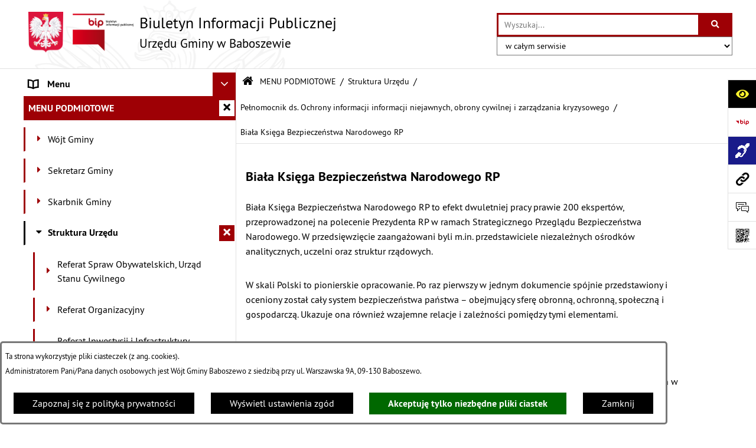

--- FILE ---
content_type: text/html; charset=utf-8
request_url: https://www.bip.gminababoszewo.pl/1487,biala-ksiega-bezpieczenstwa-narodowego-rp
body_size: 62963
content:
<!DOCTYPE html>
<HTML LANG="pl" DIR="ltr">
<HEAD>
<BASE href="https://www.bip.gminababoszewo.pl/">
<META HTTP-EQUIV="content-type" CONTENT="text/html; charset=utf-8">
<META NAME="description" CONTENT="Biuletyn Informacji Publicznej Urzędu Gminy w Baboszewie">
<META NAME="keywords" CONTENT="Biuletyn Informacji Publicznej Urzędu Gminy w Baboszewie BIP Baboszewo">
<META NAME="robots" CONTENT="index,follow,archive">
<META NAME="generator" CONTENT="bip.net v7.32 | extranet internet creator | www.extranet.pl">
<META NAME="viewport" CONTENT="width=device-width, initial-scale=1">
<TITLE>Biała Księga Bezpieczeństwa Narodowego RP | BIULETYN INFORMACJI PUBLICZNEJ Urzędu Gminy w Baboszewie</TITLE>
<LINK REL="manifest" HREF="https://www.bip.gminababoszewo.pl/manifest.webmanifest">
<LINK REL="stylesheet" HREF="css,css/system_default.css" MEDIA="all" TYPE="text/css" INTEGRITY="sha256-+NesxqEGT2Mnb5VXyW96eR1d8I49837uL19TfRVNQSE=" CROSSORIGIN="anonymous">
<LINK REL="stylesheet" HREF="css,css/print.css" MEDIA="print" TYPE="text/css" INTEGRITY="sha256-Qlz0DVdb8K1GlbtsuapZOdSeQ+7IYY8ELlghlHFDH8w=" CROSSORIGIN="anonymous">
<LINK REL="stylesheet" HREF="https://www.bip.gminababoszewo.pl/css,skory/default/style.css" MEDIA="all" TYPE="text/css">
<LINK REL="icon" HREF="https://www.bip.gminababoszewo.pl/favicon.ico" TYPE="image/x-icon">
<LINK REL="search" HREF="https://www.bip.gminababoszewo.pl/redir,opensearch?jezyk=1" TYPE="application/opensearchdescription+xml">
<LINK REL="home" HREF="https://www.bip.gminababoszewo.pl/">
<LINK REL="stylesheet" HREF="css,js/fancybox3/jquery.fancybox.min.css" MEDIA="all" TYPE="text/css" INTEGRITY="sha256-Vzbj7sDDS/woiFS3uNKo8eIuni59rjyNGtXfstRzStA=" CROSSORIGIN="anonymous">
<LINK REL="stylesheet" HREF="css,js/datatables/jquery.datatables.css" MEDIA="all" TYPE="text/css" INTEGRITY="sha256-LBdcGBvtLXuOq7xLyqkjsKqZ1ncoD7jBKAtoJEa/33k=" CROSSORIGIN="anonymous">
<LINK REL="stylesheet" HREF="css,js/bootstrap-datetimepicker/bootstrap-datetimepicker.css" MEDIA="all" TYPE="text/css" INTEGRITY="sha256-BN3xkkUFZ6aN6GI2rfwo9QnkBljHohaWaA4rAfyiU8k=" CROSSORIGIN="anonymous">
<LINK REL="stylesheet" HREF="css,webfonts/system-font/css/system-icons.css" MEDIA="all" TYPE="text/css" INTEGRITY="sha256-k6tC61qLyGp4U7JO67Yn6ETh0f1sHJP4P7ZynCl5x88=" CROSSORIGIN="anonymous">
<LINK REL="stylesheet" HREF="css,webfonts/system-font/css/system-icons-codes.css" MEDIA="all" TYPE="text/css" INTEGRITY="sha256-l5SylbTnc/8xFKz3vgTmbUzNEGLTerC/CcyK4Q27Ow8=" CROSSORIGIN="anonymous">
<LINK REL="stylesheet" HREF="css,webfonts/system-filetypes/css/style.css" MEDIA="all" TYPE="text/css" INTEGRITY="sha256-SLQmC9y3RqHCRRMqS7Jp5stGydJiNOnhiF5IF1IqFkM=" CROSSORIGIN="anonymous">
<LINK REL="image_src" HREF="https://www.bip.gminababoszewo.pl/jpg,skory/site_thumb.jpg">
<LINK REL="stylesheet" HREF="css,skory/js/malihu-custom-scrollbar/jquery.mCustomScrollbar-STRICT.css" MEDIA="screen" TYPE="text/css" INTEGRITY="sha256-Lhi9tLTMJgvUTGrrolMU5fofxyrum6k7ZJ9VSJPx3jQ=" CROSSORIGIN="anonymous">
<SCRIPT SRC="redir,load_javascripts" INTEGRITY="sha256-72roB4je/6OEcLQveiqqLrT6EAX7TB9/mn4WvWoEM8Q=" CROSSORIGIN="anonymous"></SCRIPT>
<SCRIPT SRC="js,skory/js/media.match.min.js"></SCRIPT>
<SCRIPT SRC="js,skory/js/enquire.min.js"></SCRIPT>
<SCRIPT SRC="js,skory/js/focus-visible/focus-visible.js" INTEGRITY="sha256-KV3ikiJBtCOD3ic0rXHVgc+xz+C1aKdSpiAXp9DRSXc=" CROSSORIGIN="anonymous"></SCRIPT>
<SCRIPT SRC="js,skory/js/malihu-custom-scrollbar/jquery.mousewheel.min.js" INTEGRITY="sha256-jnOjDTXIPqall8M0MyTSt98JetJuZ7Yu+1Jm7hLTF7U=" CROSSORIGIN="anonymous"></SCRIPT>
<SCRIPT SRC="js,skory/js/malihu-custom-scrollbar/jquery.mCustomScrollbar.min.js" INTEGRITY="sha256-fa+00jUVlKxQh/Vg7XfuK8u8VcTSDKNJg2wgf0QoWNc=" CROSSORIGIN="anonymous"></SCRIPT>
<SCRIPT SRC="js,skory/js/jquery.OpenHideBox.js" INTEGRITY="sha256-N6Vj5wprOqZKchixSjwoR4AGJu/ZWFenKwJl49+iHhk=" CROSSORIGIN="anonymous"></SCRIPT>
<SCRIPT SRC="js,skory/js/jquery.cookie.min.js" INTEGRITY="sha256-PIoKiDU9vCSJX4V+VKrrSC4jcxDRFsMH16HPcvLNnYI=" CROSSORIGIN="anonymous"></SCRIPT>
<SCRIPT SRC="js,skory/js/jquery.carouFredSel-6.2.1-packed.js" INTEGRITY="sha256-mTD04my0ZsG5lB9lxbYo5UjZFMQV2IV7FDNWJk+zSFU=" CROSSORIGIN="anonymous"></SCRIPT>
<SCRIPT SRC="js,skory/js/jquery.touchSwipe.min.js" INTEGRITY="sha256-O/B0wnlR7cxw5dKU3th960rRH/zdbwuEWqu90RX8hW0=" CROSSORIGIN="anonymous"></SCRIPT>
<SCRIPT SRC="js,skory/js/enquire.min.js" INTEGRITY="sha256-qje9y3Q4Ju7NrlxdF3/H1lUjQPG0N4/6qcgrLGERQAs=" CROSSORIGIN="anonymous"></SCRIPT>
<SCRIPT><!--//--><![CDATA[//><!--
function dataTablesInit(selector){
	var counter=0;
	var objectsTable=new Array;
	$(selector).each(function(){
		var isSort = $(this).is('.sortuj,.sortable');
		var isSzukaj = $(this).hasClass('szukaj');
		var isWszystko = $(this).hasClass('wszystko');
		var isNieInfo = $(this).hasClass('nieinfo'); // działa jedynie na wykazach stronicowanych
		if ($('thead th.sortasc, thead th.sortdesc', this).length==0) {
			_order=[];
		} else {
			_order=[
				[
					($('thead th.sortasc, thead th.sortdesc', this).index()),
					(($('thead th.sortdesc', this).length==0) ? 'asc' : 'desc')
				]
			];
		}
		objRef=$(this).DataTable({
			'oLanguage': {
				'sUrl': 'txt,js/datatables/lang/1.txt'
			},
			'responsive': true,
			'bSortClasses': false,
			'bPaginate': !isWszystko,
			'iDisplayLength': isWszystko ? -1 : 25,
			'bInfo': (!isWszystko && !isNieInfo),
			'bFilter': isSzukaj,
			'sDom': 'Rlfrtip',
			'bSort': isSort,
			'order': _order,
			'stateSave': true,
			'fnDrawCallback': function(oSettings, json) {
				// wyłączenie sortowania/wyszukiwania dla kolumn <th> z klasą nosort/nosearch
				$(this).find('thead th').each( function (key, value) {
					if ($(this).hasClass('nosort')) {
						oSettings.aoColumns[key].bSortable=false;
						$(this).removeClass(oSettings.oClasses.sSortAsc+' '+oSettings.oClasses.sSortDesc+' '+oSettings.aoColumns[key].sSortingClass);
						$(this).addClass( oSettings.oClasses.sSortableNone );
					}
					if ($(this).hasClass('nosearch')) {
						oSettings.aoColumns[key].bSearchable=false;
					}
				} );
			}
		});
		objectsTable[counter]=objRef;
		counter++;
	});
	return objectsTable;
}
function UserConsentShow() {
			$.fancybox.close();
			$.fancybox.open({
				src: '#user_consentBox',
				type: 'inline'
			});
		}
function UserConsentClose() {
			$.fancybox.close();
		}
function isDefaultFontSize() {
        return ($('#mainWrapper.fontsize_big').length > 0 || $('#mainWrapper.fontsize_bigger').length > 0 ) ? false : true;
    }
function SendFeedBack(frm) {
                                    $(this).html('');
                                    var filter = /(([a-zA-Z0-9_.-])+@(([a-zA-Z0-9-])+.)+([a-zA-Z0-9]{2,4})+)/;
                                    if (frm.elements['feedback_nick'].value=='') { frm.elements['feedback_nick'].focus(); return false; }
                                    if (!filter.test(frm.elements['feedback_email'].value)) { frm.elements['feedback_email'].focus(); return false; }
                                    if (frm.elements['feedback_remarks'].value=='') { frm.elements['feedback_remarks'].focus(); return false; }
                                    if (!frm.elements['feedback_zgoda'].checked) { frm.elements['feedback_zgoda'].focus(); return false; }
                                    if (!frm.elements['feedback_zgoda_email'].checked) { frm.elements['feedback_zgoda_email'].focus(); return false; }

                                    $.ajax({
                                        url: './redir,feedback?jezyk=1',
                                        type: 'POST',
                                        cache: false,
                                        data: $(frm).serializeArray(),
                                        context: $('#FeedbackResults'),
                                        beforeSend: function(xhr) {
                                            $(this).html('Przetwarzanie żądania...');
                                            $(frm).find('input, select, textarea').prop('disabled', true);
                                        },
                                        success: function(data){
                                            $(frm).find('input, select, textarea').removeAttr('disabled');
                                            if (data=='200') {
                                                $(frm).each(function(){ this.reset(); });
                                                $('#FeedbackFormContent').html(
                                                    '<p class="center">'+
                                                    'Dziękujemy za przesłanie zgłoszenia.<br><br>'+
                                                    '<a href="javascript:void(null);" onclick="jQuery.fancybox.close();">Zamknij okno<'+'/a>'+
                                                    '<'+'/p>'
                                                );
                                            } else {
                                                $(this).html('Wystąpił błąd! Sprawdź dane w formularzu i spróbuj ponownie.');
                                            }
                                        },
                                        error: function(xhr, ajaxOptions, thrownError){
                                            $(frm).find('input, select, textarea').removeAttr('disabled');
                                            $(this).html('Wystąpił błąd ('+thrownError+')! Próbuj ponownie.');
                                        }
                                    });
                                    return false;
                                }
function showHideSection(selector, time) {
                            time = typeof time !== 'undefined' ? time : 500;

                            $(selector).on('click',function(e){
                                e.preventDefault();

                                // save hidden
                                var id = $(this).parent().parent().attr('id');

                                if($(this).hasClass('collapsed')) {
                                    if (bipSections.indexOf(id) >= 0){
                                        bipSections.splice(bipSections.indexOf(id), 1);
                                    }
                                } else {
                                    if (bipSections.indexOf(id) == -1){
                                        bipSections.push(id);
                                    }
                                }

                                $.cookie(
                                    'bipSections',
                                    JSON.stringify(bipSections),
                                    {
                                        SameSite: 'Strict'
                                    }
                                );

                                // show/hide
                                $(this).toggleClass('collapsed');
                                $('.indicator.ikona', this).toggleClass('icon-angle-down icon-angle-right');
                                $(this).parents('.wrapperSection')
                                    .find('.boxjs')
                                        .stop(true, false)
                                        .slideToggle(time);

                                let aria_label = ($(this).hasClass('collapsed')) ? $(this).attr('aria-label').replace(/^Ukryj/, 'Wyświetl') : $(this).attr('aria-label').replace(/^Wyświetl/, 'Ukryj');
                                let aria_expanded = ($(this).hasClass('collapsed')) ? 'false' : 'true';

                                $(this)
                                    .attr('aria-label', aria_label)
                                    .attr('aria-expanded', aria_expanded);
                            });
                        }
function menuSectionDummyRecalculate() {
                                var width = ($(window).width() - 1200)/2;
                                width = Math.round(width);

                                if (width < 0) {
                                    width = 0;
                                }
                                $('#wrapperSectionMenu .header .dummy').css({
                                    'width' : width+'px',
                                    'left' : -width+'px'
                                });
                            }
function bannersDummyRecalculate() {
                            var width = ($(window).width() - 1200)/2;
                            width = Math.round(width);

                            if (width < 0) {
                                width = 0;
                            }
                            $('#wrapperSectionBannersLeft .dummy').css({
                                'width' : width+'px',
                                'left' : -width+'px'
                            });
                        }
function sectionNavDummyRecalculate() {
                                    var width = ($(window).width() - 1200)/2;
                                    width = Math.round(width);

                                    if (width < 0) {
                                        width = 0;
                                    }
                                    $('#wrapperSectionNav .dummy').css({
                                        'width' : width+'px',
                                        'right' : -width+'px'
                                    });
                                }
function menuShrink() {
			var scroll = $(window).scrollTop();
			var menu = $('#wrapperSectionHeader');
			var menuDummy = $('#wrapperSectionHeaderDummy');
			if (scroll == 0 && menu.hasClass('small')) {
				menu.removeClass('small');
				menuDummy.removeClass('small');
			}

			if (scroll > 0 && !menu.hasClass('small')) {
				menu.addClass('small');
				menuDummy.addClass('small');
			}
		}
		function wrapperSectionHeaderRecalculateHeight() {
			var _height=$('#wrapperSectionHeader').height();
			$('#wrapperSectionHeaderDummy').height(_height);
		}
window.onload = function(e) { 
if (window.location.hash.length>1) {
        var offset = $('#wrapperSectionHeader').height();
        if (
            typeof(window.matchMedia)!='undefined' &&
            window.matchMedia('screen and (max-width: 1200px)').matches
        ) {
            offset = 0;
        }
        scrollToSection(window.location.hash, offset, 500);
    }

		var gotoTopShow = 0;
		var lastScrollTop = 0;

		/**
		 * show/hide goto top button depending on scroll direction
		 */
		function gotoTop() {
			var scrollTop = $(this).scrollTop();
			var $gotoTop=$('#wrapperSectionGotoTop .gotoTop a');

			if (Math.abs(scrollTop - lastScrollTop) > 50) {

				// downscroll code
				if (scrollTop > lastScrollTop){
					if(gotoTopShow==0) {
						$gotoTop.toggleClass('show');
						gotoTopShow=1;
					}
				}
				// upscroll code
				else {
					if(gotoTopShow==1) {
						$gotoTop.toggleClass('show');
						gotoTopShow=0;
					}
				}

				lastScrollTop = scrollTop;

			}
		}

		// bind to scroll event
		$(window).on('scroll', gotoTop);

		// click goto top button action
		$('#wrapperSectionGotoTop .gotoTop a').on('click',function(e){
			e.preventDefault();
			scrollToSection('body', 0, 500);
			$(this).blur();
		});
	
 }
//--><!]]></SCRIPT>
<STYLE><!--/*--><![CDATA[/*><!--*/
html,body,select,input,textarea,button { font-size: 16px; }
.predef { font-size: 1.4em; }

					.kalendarium_wydarzenie-wykaz-pozycja {
						width: 33.3333%;
						box-sizing: border-box;
						padding: 10px;
						float: left;
						display: block;
					}

					.kalendarium_wydarzenie-wykaz-pozycja a {
						height: 20em;
						background-color: #eaeaea;
						background-color: rgba(0, 0, 0, 0.05);
						background-image: url('jpg,skory/site_thumb.jpg');
					}

					.kalendarium_wydarzenie-wykaz-link-box {
						position: absolute;
						background-color: #000;
						background-color: rgba(0, 0, 0, 0.7);
					}

					.kalendarium_obrazek {
						position: relative;
						background-image: url('../jpg,skory/site_thumb.jpg');
						background-position: center;
						background-repeat: no-repeat;
						background-size: cover;
					}

					.kalendarium_obrazek_a {
						position: absolute;
						top: 0;
						bottom: 0;
						left: 0;
						right: 0;
					}

					.kalendarium_wydarzeniecol {
						background-color: #000;
						background-color: rgba(0, 0, 0, 0.56);
					}

					.kalendarium_linki li,
					.kalendarium_zalaczniki li {
						overflow: hidden;
						text-overflow: ellipsis;
						white-space: nowrap;
						max-width: 300px;
					}

					@media screen and (max-width: 1024px) {

						.kalendarium_wykaz_wydarzen .kalendarium_wydarzenie-wykaz-pozycja {
							width: 50%;
						}

					}

					@media screen and (max-width: 568px) {

						.kalendarium_wyszukiwarka input {
							width: auto !important;
						}

						.kalendarium_wydarzenie-wykaz-pozycja {
							width: auto;
							float: none;
						}

						.kalendarium_wydarzeniebox .kalendarium_wydarzenie_table,
						.kalendarium_wydarzeniebox .kalendarium_obrazek_box,
						.kalendarium_wydarzeniebox .kalendarium_wydarzenie_info_box {
							display: block;
							width: auto;
						}

					}
				
.contactWidth3333 {width:33.33%;}
@media (prefers-color-scheme: dark) {
#wrapperSectionWCAG li._option_darkmode_switch_off { display: block !important; }


		html,
		body,
		.shortcut-box__link,
		#wrapperSectionStickyIcons .button,
		#wrapperSectionStickyIcons .contentHide .btn-close,
		#wrapperSectionStickyIcons .button .button_text_hide,
		.fontsize_big #wrapperSectionStickyIcons .button .button_text_hide,
		.fontsize_bigger #wrapperSectionStickyIcons .button .button_text_hide,
		#wrapperSectionSearch input:hover,
		#wrapperSectionSearch button:hover,
		#wrapperSectionSearch .searchPlace_select,
		#fotokodBox .close a,
		#wrapperSectionMenu .menu .item0:hover ~ .btn-toggle,
		#wrapperSectionMenu .menu .item0.selected ~ .btn-toggle,
		#wrapperSectionPoll .ankieta_submit_button:hover,
		#wrapperSectionNewsletter .inputEmail,
		#wrapperSectionNewsletter .inputSubmit:hover,
		#wrapperSectionIntranet input[type=text],
		#wrapperSectionIntranet input[type=password],
		#wrapperSectionIntranet button[type=submit]:hover,
		#wrapperSectionIntranet button[type=reset]:hover,
		#wrapperSectionIntranet input[type=submit]:hover,
		#wrapperSectionIntranet input[type=reset]:hover,
		#wrapperSectionCalendar .kalendarium2_tab .kalendarium2_dzis,
		#wrapperSectionCalendar .kalendarium2_tab .kalendarium2_header_weekend,
		#wrapperSectionCalendar .kalendarium2_tab .kalendarium2_weekend,
		#wrapperSectionPageContent input:hover,
		#FeedbackLinkBox input:hover,
		#wrapperSectionPageContent textarea:hover,
		#FeedbackLinkBox textarea:hover,
		.fancybox-content,
		table.tabela_krawedzie caption,
		#wrapperSectionPageContent .dataTables_filter label input,
		.user_info_button, .user_consent_button {
			color: #fff;
			background-color: #000;
		}

		#wrapperSectionContent .column .dark .header a,
		#wrapperSectionStickyIcons .button .button_text_hide,
		#wrapperSectionStickyIcons .contentHide .btn-close:hover,
		#wrapperSectionSearch #searchSubmit:hover,
		#fotokodBox .close a:hover,
		#wrapperSectionGotoUrl a:hover,
		#wrapperSectionPoll .ankieta_submit_button,
		#wrapperSectionNewsletter .inputSubmit,
		#wrapperSectionIntranet button[type=submit],
		#wrapperSectionIntranet button[type=reset],
		#wrapperSectionIntranet input[type=submit],
		#wrapperSectionIntranet input[type=reset],
		#wrapperSectionCalendar .kalendarium2_tab .kalendarium2_wydarzenia a,
		#wrapperSectionQuickLinks a:hover,
		#wrapperSectionImportantNews .btn__button:hover,
		.user_info_refuse_button, .user_info_accept_button,
		.user_consent_refuse_button, .user_consent_accept_button {
			color: #000;
			background-color: #fff;
		}

		#wrapperSectionStickyIcons .button.wcag {
			background-color: #F8F12E;
			color: #000;
		}
		#wrapperSectionStickyIcons .button.wcag:focus {
			background-color: #000;
			color: #F8F12E;
		}

		#wrapperSectionStickyIcons .button.jezyk_migowy,
		#wrapperSectionStickyIcons .button.gluchoniemi {
			background-color: #fff;
			color: #191b8a;
		}

		#wrapperSectionStickyIcons .button.jezyk_migowy,
		#wrapperSectionStickyIcons .button.jezyk_migowy:focus,
		#wrapperSectionStickyIcons .button.gluchoniemi,
		#wrapperSectionStickyIcons .button.gluchoniemi:focus {
			background-color: #191b8a;
			color: #fff;
		}
		

		.js-focus-visible .focus-visible {
			outline-color: #fff;
		}

		#wrapperSectionHeader .header a,
		#wrapperBipTop .bip,
		#wrapperSectionSearch #searchInput:hover,
		#wrapperSectionMenu .menu a,
		#wrapperSectionMenu .menu1 .item1:hover .ikona,
		#wrapperSectionMenu .menu1 .item1.selected .ikona,
		#importantSites .promo_box_link,
		#importantSites .promo_box_link:hover .ikona,
		.column #wrapperSectionBannersLeft .box,
		#wrapperSectionCalendar .boxList,
		#wrapperSectionNav a,
		#wrapperSectionNav li > span.last,
		#wrapperSectionImportantNews .btn__button,
		#wrapperSectionContact a,
		#wrapperSectionTagCloud a,
		#wrapperSectionFooter a,
		#wrapperSectionPageContent fieldset,
		#wrapperSectionSiteMetrics,
		#wrapperSectionStickyIcons .contentHide,
		#FeedbackLinkBox,
		#FeedbackLinkBox fieldset,
		#fotokodBox,
		.zaloba #wrapperBipTop .bip .ikona,
		.zaloba #wrapperSectionStickyIcons .button.bip,
		.dataTables_filter label {
			color: #fff;
		}

		#wrapperSectionGrafika .goToContent button:hover,
		#wrapperSectionContent .column .header .headerBtn:hover,
		#wrapperSectionContent .column .dark .box,
		#wrapperSectionStickyIcons .contentHide,
		.fontsize_big #wrapperSectionStickyIcons .stickyIconsButton:hover,
		.fontsize_bigger #wrapperSectionStickyIcons .stickyIconsButton:hover,
		#wrapperSectionMenu .menu .item0.selected:hover,
		#wrapperSectionPoll .ankieta_wyniki_odpowiedz,
		#wrapperSectionCalendar.dark .kalendarium2_tab .kalendarium2_weekend.kalendarium2_dzis,
		#wrapperSectionGotoTop .gotoTop a:hover,
		#wrapperSectionPageContent input[type=submit]:hover,
		#wrapperSectionPageContent input[type=reset]:hover,
		#FeedbackLinkBox input[type=submit]:hover,
		#wrapperSectionPageContent button:hover,
		#FeedbackLinkBox button:hover,
		.b-bottom .carousel__nav-btn:hover {
			background-color: #fff;
		}

		.shortcut-box__link,
		#wrapperSectionSearch #searchSubmit:hover,
		#wrapperSectionNewsletter .inputEmail:hover,
		#wrapperSectionIntranet input[type=text]:hover,
		#wrapperSectionIntranet input[type=password]:hover,
		#wrapperSectionPageContent input:hover,
		#FeedbackLinkBox input:hover,
		#wrapperSectionPageContent textarea:hover,
		#FeedbackLinkBox textarea:hover,
		.user_info_button, .user_consent_button {
			border-color: #fff;
		}

		#wrapperSectionMenu .menu1 .item1:hover,
		#wrapperSectionMenu .menu1 .item1.selected,
		#importantSites .promo_box_link:hover {
			border-left-color: #fff;
		}

		#wrapperSectionMenu .menu1 .item1:hover,
		#importantSites .promo_box_link:hover,
		#wrapperSectionQuickLinks a {
			border-bottom-color: #fff;
		}

		#wrapperSectionContact .wrapperContent {
			background-color: transparent;
		}

		@media screen and (max-width: 768px) {
			#wrapperSectionStickyIcons .stickyIconsButton:hover {
				background-color: #fff;
			}
		}
		

		#wrapperSectionHeader,
		#wrapperSectionStickyIcons .contentHide.contentHideFullHeight,
		.fontsize_big #wrapperBipTop,
		.fontsize_bigger #wrapperBipTop,
		#wrapperSectionSearch #searchInput,
		#fotokodBox,
		#wrapperSectionPoll .ankieta_wyniki_reszta,
		#wrapperSectionCalendar .kalendarium2_caption .kalendarium2_poprzedni_a:hover::before,
		#wrapperSectionCalendar .kalendarium2_caption .kalendarium2_nastepny_a:hover::before,
		#wrapperSectionCalendar .kalendarium2_tab .kalendarium2_wydarzenia.kalendarium2_dzis a,
		#FeedbackLinkBox {
			background-color: #000;
		}

		#wrapperSectionImportantNews .header,
		#wrapperSectionGotoUrl a,
		#wrapperSectionSearch #searchSubmit,
		#wrapperSectionGrafika .goToContent button,
		#wrapperSectionContent .column .header .headerBtn,
		#wrapperSectionContent .column .box,
		.fontsize_big #wrapperSectionStickyIcons .stickyIconsButton,
		.fontsize_bigger #wrapperSectionStickyIcons .stickyIconsButton,
		#wrapperSectionSearch input,
		#wrapperSectionMenu .btn-toggle,
		#wrapperSectionMenu .menu .item0:hover,
		#wrapperSectionMenu .menu .item0.selected,
		.fontsize_big #wrapperSectionMenu .headerBtn-mobile,
		.fontsize_bigger #wrapperSectionMenu .headerBtn-mobile,
		#wrapperSectionNewsletter a,
		#wrapperSectionIntranet a,
		#wrapperSectionCalendar .kalendarium2_caption a,
		#wrapperSectionCalendar .kalendarium2_tab .kalendarium2_weekend.kalendarium2_dzis,
		#wrapperSectionCalendar .kalendarium2_tab .kalendarium2_weekend.kalendarium2_dzis a,
		.fontsize_big #wrapperSectionNav > h2,
		.fontsize_bigger #wrapperSectionNav > h2,
		#wrapperSectionGotoTop .gotoTop a,
		#wrapperSectionPageContent input[type=submit],
		#wrapperSectionPageContent input[type=reset],
		#FeedbackLinkBox input[type=submit],
		#wrapperSectionPageContent button,
		#FeedbackLinkBox button,
		.b-bottom .carousel__nav-btn {
			color: #000;
		}

		#wrapperSectionCalendar .kalendarium2_caption .kalendarium2_poprzedni_a::before,
		#wrapperSectionCalendar .kalendarium2_caption .kalendarium2_nastepny_a::before,
		#wrapperSectionGotoTop .gotoTop a {
			border-color: #000;
		}

		.fontsize_big #wrapperSectionStickyIcons .wrapperSectionStickyIconsBox,
		.fontsize_bigger #wrapperSectionStickyIcons .wrapperSectionStickyIconsBox,
		.fontsize_big #wrapperSectionMenu .box_menu,
		.fontsize_bigger #wrapperSectionMenu .box_menu {
			background-color: rgba(0, 0, 0, 0.9);
		}

		@media screen and (max-width: 768px) {

			#wrapperSectionStickyIcons .wrapperSectionStickyIconsBox,
			#wrapperSectionMenu .box_menu {
				background-color: rgba(0, 0, 0, 0.9);
			}
			#wrapperBipTop {
				background-color: #000;
			}
			#wrapperSectionStickyIcons .stickyIconsButton,
			#wrapperSectionMenu .headerBtn-mobile {
				color: #000;
			}
		}

		@media screen and (max-width: 568px) {
			#wrapperSectionNav > h2 {
				color: #000;
			}
		}
		

			#wrapperSectionQuickLinks {
				background-color: #d2d2d2;
			}

			#wrapperSectionGrafika .goToContent button:hover > span:last-child,
			#wrapperSectionContent .column .dark .header a,
			#wrapperSectionCalendar.dark .kalendarium2_caption,
			.zaloba #wrapperSectionGrafika .goToContent button:hover > span:last-child,
			.zaloba #wrapperSectionContent .column .dark .header a,
			.zaloba #wrapperSectionContent .column .dark .header .ikona,
			.zaloba #wrapperSectionCalendar.dark .kalendarium2_caption {
				border-color: #d2d2d2;
			}
			

			#StopkaPozycjonujaca {
				color: #aaa !important;
			}
			

			#wrapperSectionContent .aside::after,
			#wrapperSectionContent .mainContent::after,
			.szukaj_belka_fraza {
				background-color: #1e1e1e;
			}
			
			#wrapperSectionHeader {
				border-bottom-color: #1e1e1e;
			}
			#wrapperSectionStickyIcons .button .ikona,
			#wrapperSectionStickyIcons .contentHide.contentHideFullHeight,
			#wrapperSectionStickyIcons .contentHide .btn-close-wrapper,
			#fotokodBox.slideVisible,
			#fotokodBox .close,
			#wrapperSectionMenu .menu .menuItemSeparator,
			#importantSites.slideVisible,
			#wrapperSectionBannersLeft .dummy,
			#wrapperSectionNav,
			#wrapperSectionNav .dummy,
			#wrapperSectionImportantNews .box,
			.wrapperSectionContentBox .box,
			.wrapperSectionContentBox .metryka_li,
			#FeedbackLinkBox.slideVisible {
				border-color: #1e1e1e;
			}
			

			.szukaj_belka,
			#wrapperSectionSearch #searchInput:hover,
			#wrapperSectionBannersLeft .dummy,
			#wrapperSectionCalendar .boxList,
			.system_metryka .system_metryka_pozycja:nth-child(odd),
			.rejestr_zmian_tresc li:nth-of-type(2n+1),
			#wrapperSectionContact,
			#wrapperSectionQuickLinks,
			.zaloba .szukaj_belka,
			.zaloba #wrapperSectionSearch #searchInput:hover,
			.zaloba #wrapperSectionBannersLeft .dummy,
			.zaloba #wrapperSectionCalendar .boxList,
			.zaloba #wrapperSectionContact {
				background-color: #060606;
			}
			

			.red {
				color: #e61e21;
			}
			.przetargi_przebieg,
			.przetargi_tytul,
			.przetargi_lista_pozycja_parzysta {
				background-color: #070707;
			}
			.przetargi_lista_pozycja_nieparzysta {
				background-color: #171717;
			}
			.rejestr_zmian_naglowek {
				background-color: #000;
			}
			.search__tips, .search__link {
				color: #fff;
				background-color: #000;
				border-color: #fff;
			}
			.tip__link,
			.tip__url,
			.tip__snippet {
				color: #fff;
			}
			.tip__link:focus, .tip__link:hover {
				color: #000;
				background-color: #e8e8e8;
			}
			.tip__link:focus .tip__url, .tip__link:hover .tip__url,
			.tip__link:focus .tip__snippet, .tip__link:hover .tip__snippet {
				color: #000;
			}
			

			#wrapperSectionWCAG li a {
				color: #000;
				background-color: #f8f12e;
			}
			#wrapperSectionWCAG li a:focus,
			#wrapperSectionWCAG li a:hover {
				color: #f8f12e;
				background-color: #000;
			}

			#wrapperSectionStickyIcons .button.bip {
				color: #fff;
			}

			#mainWrapper.skora_zaloba #wrapperSectionHeader .header .zaloba span {
				background-image: url('../../png,skory/default/images/kir-white.png');
			}

			.wrapperSectionContentBox .metryka_li .metryczka_obiektu_sekcja:nth-child(2n+1) {
				background-color: #0d0d0d;
			}
			
}
@media (prefers-color-scheme: dark) {
.wyroznienie { color: #E61E21 !important; }
#StopkaPozycjonujaca a { color: #E61E21 !important; }
a:focus,
		input:focus,
		textarea:focus,
		button:focus {
			outline-color: #E61E21;
		}
#PageContent a,
		#wrapperSectionBannersLeft .box a,
		.news_wyswietl_wiecej_link,
		.szukaj_wyswietl_wiecej_link,
		.wyswietl_wiecej_link,
		.wyswietl_wstecz_link,
		#wrapperSectionCalendar .kalendarium2_tab .kalendarium2_wydarzenia.kalendarium2_dzis a,
		#wrapperSectionCalendar .boxList a,
		#wrapperSectionNav a:hover,
		#wrapperSectionNav a:focus,
		#wrapperSectionImportantNews a.news_link,
		.wrapperSectionBanners a,
		#wrapperSectionPageContent a,
		.wrapperSectionContentBox a,
		.news_box.news_wyrozniony,
		#wrapperSectionMenu .menu1 .item1 .ikona,
		#importantSites .promo_box_link .ikona,
		#wrapperSectionCalendar .kalendarium2_caption .kalendarium2_poprzedni_a:focus::before,
		#wrapperSectionCalendar .kalendarium2_caption .kalendarium2_poprzedni_a:hover::before,
		#wrapperSectionCalendar .kalendarium2_caption .kalendarium2_nastepny_a:focus::before,
		#wrapperSectionCalendar .kalendarium2_caption .kalendarium2_nastepny_a:hover::before {
			color: #E61E21;
		}
#wrapperSectionGrafika .goToContent button,
		#wrapperSectionContent .column .header .headerBtn,
		#wrapperSectionContent .column .dark .header .headerBtn:hover .ikona,
		#wrapperSectionContent .column .dark .header .headerBtn:focus .ikona,
		#wrapperSectionContent .column .box,
		#wrapperSectionMenu .menu .item0:hover,
		#wrapperSectionMenu .menu .item0:focus,
		#wrapperSectionMenu .menu .item0.selected,
		#importantSites ul li:nth-child(even) a,
		#wrapperSectionPoll.dark .ankieta_submit_button:hover,
		#wrapperSectionPoll.dark .ankieta_submit_button:focus,
		#wrapperSectionPoll.dark .ankieta_wyniki_odpowiedz,
		#wrapperSectionNewsletter.dark .inputSubmit,
		#wrapperSectionSearch #searchSubmit,
		#wrapperSectionMenu .btn-toggle,
		#wrapperSectionMenu .headerBtn-mobile,
		#wrapperSectionGotoUrl a,
		#wrapperSectionImportantNews .btn__button,
		.b-bottom .carousel__nav-btn {
			background-color: #E61E21;
		}
@media screen and (max-width: 568px) {
			#wrapperSectionSearch > h2,
			#wrapperSectionNav > h2,
			#FeedbackLinkBox h2 {
				background: #E61E21;
			}
		}
#wrapperSectionMenu .menu .item1.current,
		#wrapperSectionSearch #searchInput,
		#wrapperSectionSearch #searchSubmit,
		#wrapperSectionNewsletter.dark .inputEmail:hover,
		#wrapperSectionNewsletter.dark .inputEmail:focus,
		#wrapperSectionIntranet.dark input[type=text]:focus,
		#wrapperSectionIntranet.dark input[type=password]:focus,
		#wrapperSectionIntranet.dark input[type=text]:hover,
		#wrapperSectionIntranet.dark input[type=password]:hover {
			border-color: #E61E21;
		}
#wrapperSectionStickyIcons .button,
		#wrapperSectionMenu .menu1 .item1,
		#importantSites .promo_box_link {
			border-left-color: #E61E21;
		}
#wrapperSectionIntranet.dark button[type=submit]:hover,
		#wrapperSectionIntranet.dark button[type=reset]:hover,
		#wrapperSectionIntranet.dark input[type=submit]:hover,
		#wrapperSectionIntranet.dark input[type=reset]:hover,
		#wrapperSectionIntranet.dark input[type=submit]:focus,
		#wrapperSectionIntranet.dark input[type=reset]:focus,
		#wrapperSectionCalendar .kalendarium2_tab .kalendarium2_weekend.kalendarium2_dzis,
		#wrapperSectionCalendar.dark .kalendarium2_tab .kalendarium2_wydarzenia a,
		#wrapperSectionCalendar .kalendarium2_tab .kalendarium2_weekend.kalendarium2_dzis a,
		#wrapperSectionImportantNews .header,
		#wrapperSectionSiteMetrics,
		#wrapperSectionGotoTop .gotoTop a,
		#wrapperSectionPageContent input[type=submit],
		#wrapperSectionPageContent input[type=reset],
		#FeedbackLinkBox input[type=submit],
		#wrapperSectionPageContent button,
		#FeedbackLinkBox button {
			background-color: #E61E21;
		}
#wrapperSectionStickyIcons .stickyIconsButton {
			background-color: #E61E21;
		}
.js-focus-visible .user_info_button.focus-visible,
		.js-focus-visible .user_consent_button.focus-visible {
			outline-color: #E61E21 !important;
		}
		.fancybox-container a {
			color: #E61E21;
		}
}
@media (prefers-color-scheme: dark) {
#wrapperSectionGrafika .goToContent button > span:last-child {
			border-left-color: #FF2125;
		}
#wrapperSectionContent .column .box {
			border-top-color: #FF2125;
		}
#wrapperSectionContent .column .header a.headerLink {
			border-bottom-color: #FF2125;
			border-top-color: #FF2125;
		}
#wrapperSectionContent .column .header .ikona {
			border-left-color: #FF2125;
		}
#wrapperSectionContent .column .dark .header a:hover,
		#wrapperSectionContent .column .dark .header a:focus {
			border-color: #FF2125;
		}
#wrapperSectionCalendar .kalendarium2_caption {
			border-bottom-color: #FF2125;
		}
}
@media (prefers-color-scheme: dark) {
#wrapperSectionHeader .header .logoBIP.logo-wariant-podstawowy { background-image: url('png,skory/default/images/logoBIP-kontra.png'); }
#wrapperSectionHeader .header .logoBIP.logo-wariant-pomniejszenie1 { background-image: url('png,skory/default/images/logoBIP-pomniejszenie1-kontra.png'); }
#wrapperSectionHeader .header .logoBIP.logo-wariant-pomniejszenie2 { background-image: url('png,skory/default/images/logoBIP-pomniejszenie2-kontra.png'); }
#wrapperSectionHeader .header .logoBIP.logo-wariant-uproszczenie { background-image: url('png,skory/default/images/logoBIP-uproszczenie-kontra.png'); }
.mCS-minimal-dark.mCSB_scrollTools .mCSB_dragger .mCSB_dragger_bar { background-color: rgba(255,255,255,0.2) !important; }
}

			html,
			body,
			button,
			input,
			select,
			textarea {
				font-family: 'Verdana', 'PT Sans' !important;
			}
		
/*]]>*/--></STYLE>
</HEAD>
<BODY class="user_info user_consent default subpage">
<section id="user_infoBox" role="alert"><div class="user_infoBox_overlay"></div><form id="user_info_form" action="https://www.bip.gminababoszewo.pl/1487,biala-ksiega-bezpieczenstwa-narodowego-rp" method="post"><div><input type="hidden" name="_user_consent_fp" value="946012"></div><div class="user_infoBox_dialog"><div class="user_infoBox_content"><div class="user_infoBox_header"></div><div class="user_infoBox_content_text"><p>Ta strona wykorzystyje pliki ciasteczek (z ang. <span lang="en">cookies</span>).</p>
<p>Administratorem Pani/Pana danych osobowych jest Wójt Gminy Baboszewo z siedzibą przy ul. Warszawska 9A, 09-130 Baboszewo.</p></div><div class="user_infoBox_content_buttons"><span id="user_info_redirect_buttonBox"><button type="submit" name="_user_info_redirect" value="1" class="user_info_button" id="user_info_redirect_button">Zapoznaj się z polityką prywatności</button></span><span id="user_info_show_profile_buttonBox"><button type="button" class="user_info_button" id="user_info_show_profile_button" aria-controls="user_consentBox">Wyświetl ustawienia zgód</button></span><span id="user_info_accept_buttonBox"><button type="submit" name="_user_consent_all_accept" value="1" class="user_info_button user_info_accept_button" id="user_info_accept_button">Akceptuję tylko niezbędne pliki ciastek</button></span><span id="user_info_closeBox"><button type="button" class="user_info_button user_info_close_button" id="user_info_close">Zamknij</button></span></div></div></div></form></section><section id="user_consentBox" class="system_hide" role="dialog" aria-modal="true" aria-labelledby="user_consentBox_header" aria-describedby="user_consentBox_content_text"><form action="https://www.bip.gminababoszewo.pl/1487,biala-ksiega-bezpieczenstwa-narodowego-rp" method="post" id="user_consent_form"><div><input type="hidden" name="_user_consent_fp" value="946012"></div><h2 class="user_consentBox_header" id="user_consentBox_header">Ustawienia zgód</h2><div class="user_consentBox_content"><div class="user_consentBox_content_text" id="user_consentBox_content_text"></div><div class="user_consentBox_content_consent"><div class="user_consent_item"><p class="user_consent_item_name">Pliki ciastek (z ang. cookies) niezbędne do świadczenia usług drogą elektroniczną</p><p class="user_consent_item_opis">Niezbędne pliki ciastek (z ang. cookies) umożliwiają korzystanie z podstawowych funkcji strony internetowej - bez nich nie byłoby możliwe prawidłowe korzystanie z niniejszej strony internetowej.</p><p class="user_consent_item_opis_dodatkowy"><a href="#_user_consent_system_more" class="user_consent_item_opis_dodatkowy_link" role="button" aria-controls="_user_consent_system_more" aria-haspopup="false" aria-expanded="false" data-expanded-true="schowaj wykaz wykorzystywanych ciasteczek" data-expanded-false="wyświetl wykaz wykorzystywanych ciasteczek"><span>wyświetl wykaz wykorzystywanych ciasteczek</span> <span class="system-icon system-icon-down-open"><!--//--></span></a></p><div id="_user_consent_system_more" class="system_hide user_consent_item_opis_dodatkowy_content"><table class="tabela wszystko" style="border-collapse: collapse; border-width: 1px; border-style: solid; width: 100%; border-spacing: 1px;"><caption><strong>Wykaz wykorzystywanych ciastek</strong></caption>
<thead>
<tr>
<th style="border-width: 1px; padding: 5px; width: 8.46033%;" scope="col">Nazwa ciastka</th>
<th style="border-width: 1px; padding: 5px; width: 10.0368%;" scope="col">Dostawca / domena</th>
<th style="border-width: 1px; padding: 5px; width: 8.67052%;" scope="col">Okres przechowywania</th>
<th style="border-width: 1px; padding: 5px; width: 72.8324%;" scope="col">Opis ciastka</th>
</tr>
</thead>
<tbody>
<tr>
<td style="border-width: 1px; padding: 5px; width: 8.46033%;">_nsid</td>
<td style="border-width: 1px; padding: 5px; width: 10.0368%;">serwer hostingowy / bieżąca domena</td>
<td style="border-width: 1px; padding: 5px; width: 8.67052%;">1 dzień</td>
<td style="border-width: 1px; padding: 5px; width: 72.8324%;">Ciastko generowane przez mechanizm CMS na potrzeby obsługi mechanizmu zabezpieczania przed wywołaniami strony przez np. boty rozsyłające spam.</td>
</tr>
<tr>
<td style="border-width: 1px; padding: 5px; width: 8.46033%;">_cp</td>
<td style="border-width: 1px; padding: 5px; width: 10.0368%;">serwer hostingowy / bieżąca domena</td>
<td style="border-width: 1px; padding: 5px; width: 8.67052%;">365 dni</td>
<td style="border-width: 1px; padding: 5px; width: 72.8324%;">Ciastko zapisywane przez mechanizm CMS na potrzeby obsługi wyrażanych zgód przez użytkownika.</td>
</tr>
<tr>
<td style="border-width: 1px; padding: 5px; width: 8.46033%;">PHPSESSID</td>
<td style="border-width: 1px; padding: 5px; width: 10.0368%;">serwer hostingowy / bieżąca domena</td>
<td style="border-width: 1px; padding: 5px; width: 8.67052%;">sesja</td>
<td style="border-width: 1px; padding: 5px; width: 72.8324%;">Ciastko generowane przez aplikacje oparte na języku PHP (identyfikator ogólnego przeznaczenia używany do obsługi zmiennych sesji użytkownika). Zwykle wartość to liczba generowana losowo, sposób jej użycia może być specyficzny dla witryny, ale dobrym przykładem jest utrzymywanie statusu zalogowanego użytkownika między stronami.</td>
</tr>
<tr>
<td style="border-width: 1px; padding: 5px; width: 8.46033%;">fontsize</td>
<td style="border-width: 1px; padding: 5px; width: 10.0368%;">serwer hostingowy / bieżąca domena</td>
<td style="border-width: 1px; padding: 5px; width: 8.67052%;">30 dni</td>
<td style="border-width: 1px; padding: 5px; width: 72.8324%;">Ciastko generowane przez mechanizm CMS na potrzeby obsługi wielkości wyświetlanej czcionki.</td>
</tr>
<tr>
<td style="border-width: 1px; padding: 5px; width: 8.46033%;">jezyk_www</td>
<td style="border-width: 1px; padding: 5px; width: 10.0368%;">serwer hostingowy / bieżąca domena</td>
<td style="border-width: 1px; padding: 5px; width: 8.67052%;">sesja</td>
<td style="border-width: 1px; padding: 5px; width: 72.8324%;">Ciastko generowane przez mechanizm CMS na potrzeby obsługi wersji językowej strony.</td>
</tr>
<tr>
<td style="border-width: 1px; padding: 5px; width: 8.46033%;">licznikX</td>
<td style="border-width: 1px; padding: 5px; width: 10.0368%;">serwer hostingowy / bieżąca domena</td>
<td style="border-width: 1px; padding: 5px; width: 8.67052%;">sesja</td>
<td style="border-width: 1px; padding: 5px; width: 72.8324%;">Ciastko generowane przez mechanizm CMS na potrzeby obsługi podstawowych statystyk odwiedzin strony (zapis X przyjmuje postać liczby).</td>
</tr>
<tr>
<td style="border-width: 1px; padding: 5px; width: 8.46033%;">licznik[X]</td>
<td style="border-width: 1px; padding: 5px; width: 10.0368%;">serwer hostingowy / bieżąca domena</td>
<td style="border-width: 1px; padding: 5px; width: 8.67052%;">15 minut</td>
<td style="border-width: 1px; padding: 5px; width: 72.8324%;">Ciastko generowane przez mechanizm CMS na potrzeby obsługi podstawowych statystyk odwiedzin strony (zapis X przyjmuje postać liczby).</td>
</tr>
<tr>
<td style="border-width: 1px; padding: 5px; width: 8.46033%;">wersja_gui</td>
<td style="border-width: 1px; padding: 5px; width: 10.0368%;">serwer hostingowy / bieżąca domena</td>
<td style="border-width: 1px; padding: 5px; width: 8.67052%;">sesja</td>
<td style="border-width: 1px; padding: 5px; width: 72.8324%;">Ciastko generowane przez mechanizm CMS na potrzeby obsługi wybranej wizualizacji strony.</td>
</tr>
<tr>
<td style="border-width: 1px; padding: 5px; width: 8.46033%;">bnr[X]</td>
<td style="border-width: 1px; padding: 5px; width: 10.0368%;">serwer hostingowy / bieżąca domena</td>
<td style="border-width: 1px; padding: 5px; width: 8.67052%;">od 1 minuty</td>
<td style="border-width: 1px; padding: 5px; width: 72.8324%;">Ciastko generowane przez mechanizm CMS na potrzeby obsługi wyświetlania banerów z ustawionym czasem karencji (zapis X przyjmuje postać liczby).</td>
</tr>
</tbody>
</table></div></div></div></div><div class="user_consentBox_content_buttons"><span id="user_consent_accept_buttonBox"><button type="submit" name="_user_consent_all_accept" value="1" class="user_consent_button user_consent_accept_button" id="user_consent_accept_button">Akceptuję tylko niezbędne pliki ciastek</button></span><span id="user_consent_closeBox"><button type="button" class="user_consent_button" id="user_consent_close">Zamknij okno ustawień</button></span></div></form></section>
<div id="mainWrapper" class="skora_default fontsize_normal">
<div id="shortcut-box" class="shortcut-box"><ul class="shortcut-box__list"><li class="shortcut-box__item"><a class="shortcut-box__link shortcut-box__link--homepage" href="./" accesskey="1">Przejdź do strony głównej</a></li><li class="shortcut-box__item"><a class="shortcut-box__link shortcut-box__link--menu scroll" href="https://www.bip.gminababoszewo.pl/1487,biala-ksiega-bezpieczenstwa-narodowego-rp#wrapperSectionMenu" accesskey="2">Przejdź do menu głównego</a></li><li class="shortcut-box__item"><a class="shortcut-box__link shortcut-box__link--content scroll" href="https://www.bip.gminababoszewo.pl/1487,biala-ksiega-bezpieczenstwa-narodowego-rp#wrapperSectionPageContent" accesskey="3">Przejdź do treści strony</a></li><li class="shortcut-box__item"><a class="shortcut-box__link shortcut-box__link--service-structure" href="https://www.bip.gminababoszewo.pl/redir,struktura_serwisu" accesskey="4">Przejdź do mapy serwisu</a></li><li class="shortcut-box__item"><a class="shortcut-box__link shortcut-box__link--search scroll" href="https://www.bip.gminababoszewo.pl/1487,biala-ksiega-bezpieczenstwa-narodowego-rp#wrapperSectionSearch" accesskey="5">Przejdź do wyszukiwarki</a></li><li class="shortcut-box__item"><a class="shortcut-box__link shortcut-box__link--a11y scroll" href="https://www.bip.gminababoszewo.pl/1487,biala-ksiega-bezpieczenstwa-narodowego-rp#wrapperSectionWCAG" accesskey="6">Przejdź do ułatwienia dostępności</a></li><li class="shortcut-box__item"><a class="shortcut-box__link shortcut-box__link--wcag" href="3,deklaracja-dostepnosci" accesskey="0">Deklaracja Dostępności</a></li></ul></div><!-- SECTION HEADER -->
<header>

<div class="wrapper nofilter shrinkable small" id="wrapperSectionHeader">    <div class="wrapperContent godlo">
        <div id="wrapperBipTop" class="wrapperBipTop">
            <a class="bip" href="https://www.bip.gov.pl" aria-label="Przejdź do serwisu: https://www.bip.gov.pl">
                <span class="ikona icon icon-bip"><!-- // --></span>
                <span class="bip-text">https://www.bip.gov.pl</span>
            </a>
        </div>
        <div class="table width100">
            <h1 class="tableCell header">
                <a href="./" class="table logo-link" aria-label="Przejdź do strony głównej">
                    <span class="tableCell godlo"><!-- // --></span><span class="tableCell logoBIP logo-wariant-podstawowy"><!-- // --></span><span class="tableCell nazwa"><span class="big">Biuletyn Informacji Publicznej</span><br><span class="normal">Urzędu Gminy w Baboszewie</span></span>                </a>
            </h1>
                            <div class="tableCell">
                    <!-- SEARCH FORM -->
                    <div id="wrapperSectionSearchOuter" class="wrapperSectionSearchOuter">
                        <div id="wrapperSectionSearch">
                            <h2 class="hide_WCAG">Wyszukiwarka</h2>
                            <form role="search" method="get" id="searchForm" action="redir,szukaj?jezyk=1">
                                <div><input type="hidden" name="szukaj_wyniki" value="1"></div>
                                <div><input type="hidden" name="_session_antiCSRF" value="ed4ec212ef5b25d251cc596e9d3615860fb495b24252e11fa98647f9c41a02d4dcbb28"></div>                                <fieldset>
                                    <legend class="hide">Wyszukiwarka</legend>
                                    <div class="table width100">
                                        <div class="tableCell searchTerm">
                                            <label for="searchInput" class="hide_WCAG">Szukaj: </label>
                                            <input id="searchInput" type="search" name="szukaj" value="" placeholder="Wyszukaj..." aria-label="wprowadź frazę do wyszukania" required minlength="3">
                                        </div>
                                        <div class="tableCell submit">
                                            <button id="searchSubmit" type="submit" title="szukaj" aria-label="Szukaj wpisaną frazę">
                                                <span class="ikona icon icon-search" aria-hidden="true"><!-- // --></span>
                                                <span class="hide" aria-hidden="true">Szukaj</span>
                                            </button>
                                        </div>
                                    </div>
                                                                            <div class="searchPlace">
                                            <label for="searchPlace_select" class="searchPlace_label hide_WCAG">Szukaj w</label>
                                            <select name="szukaj_w" class="searchPlace_select" id="searchPlace_select">
                                                <option value="" selected>w całym serwisie</option>
                                                <option value="1487">na obecnej stronie i jej podstronach</option>                                            </select>
                                        </div>
                                    
                                </fieldset>
                            </form>
                        </div>
                    </div>
                    <!-- END SEARCH FORM -->
                </div>
                        </div>
    </div>
</div>
<div class="wrapper small" id="wrapperSectionHeaderDummy"></div>
</header>


<!-- END SECTION HEADER -->
<div class="wrapper footer-bg" id="wrapperSectionContent">
    <div class="wrapperContent">
        <div class="row">
            <aside class="aside col column">
            <section id="wrapperSectionStickyIcons" class="
ofilter"><h2 class="hide_WCAG">Odnośniki</h2><button class="width100 headerBtn stickyIconsButton hc_hide" aria-label="Pokaż odnośniki" aria-haspopup="true" aria-expanded="false" aria-controls="wrapperSectionStickyIconsBox"><span class="ikona icon icon-cogs"><!-- // --></span><span class="hide" aria-hidden="true"> Pokaż odnośniki</span></button><div class="wrapperSectionStickyIconsBox" id="wrapperSectionStickyIconsBox"><div class="iconsWrapper"><ul class="ul"><li class="stickyIconsItem"><a href="https://www.bip.gminababoszewo.pl/1487,biala-ksiega-bezpieczenstwa-narodowego-rp#wrapperSectionWCAG" class="wcag button hc_hide" aria-label="Otwórz ułatwienia dostępu" aria-expanded="false" aria-haspopup="true"><span class="ikona icon icon-eye"><!-- // --></span><span class="button_text_hide" role="tooltip"> Ułatwienia dostępu</span></a><div class="contentHide"><div id="wrapperSectionWCAG"><h3 class="hide_WCAG">Ułatwienia dostępu</h3><ul class="ul width100"><li class="wcagA"><a href="/1487,biala-ksiega-bezpieczenstwa-narodowego-rp?fontsize=normal" aria-label="wyświetl stronę z domyślną wielkością czcionki; wielkość czcionki aktualnie wybrana" role="switch" aria-checked="true" class="active"><span><span class="ikona icon icon-fontsize-default"><!--//--></span> <span class="label" role="tooltip">domyślna wielkość czcionki</span></span></a></li>
                                                <li class="wcagAA"><a href="/1487,biala-ksiega-bezpieczenstwa-narodowego-rp?fontsize=big" aria-label="wyświetl stronę z większą czcionką" role="switch" aria-checked="false"><span><span class="ikona icon icon-fontsize-big"><!--//--></span> <span class="label" role="tooltip">duża wielkość czcionki</span></span></a></li>
                                                <li class="wcagAAA"><a href="/1487,biala-ksiega-bezpieczenstwa-narodowego-rp?fontsize=bigger" aria-label="wyświetl stronę z największą czcionką" role="switch" aria-checked="false"><span><span class="ikona icon icon-fontsize-bigger"><!--//--></span> <span class="label" role="tooltip">największa wielkość czcionki</span></span></a></li><li class="wcagHC"><a title="przełącz do: wysoki kontrast; powrót do domyślnej wersji strony zawsze po wybraniu linku 'Graficzna wersja strony' znajdującego się w górnej części witryny" href="./skin,hc"><span><span class="ikona icon icon-adjust"><!-- // --></span> <span class="label" role="tooltip">wysoki kontrast</span></span></a></li><li class="_option_extend_letter_spacing_switch_on"><a href="/1487,biala-ksiega-bezpieczenstwa-narodowego-rp?switch_extend_letter_spacing=on" title="przełącznik zmieniający odstęp pomiędzy znakami" role="switch" aria-checked="false"><span><span class="icon icon-extend-letter_spacing-on"><!-- // --></span> <span class="label" role="tooltip">zwiększenie odstępu pomiędzy znakami</span></span></a></li><li class="_option_extend_word_spacing_switch_on"><a href="/1487,biala-ksiega-bezpieczenstwa-narodowego-rp?switch_extend_word_spacing=on" title="przełącznik zmieniający odstęp pomiędzy wyrazami" role="switch" aria-checked="false"><span><span class="icon icon-extend-word_spacing-on"><!-- // --></span> <span class="label" role="tooltip">zwiększenie odstępu pomiędzy wyrazami</span></span></a></li><li class="_option_extend_line_height_switch_on"><a href="/1487,biala-ksiega-bezpieczenstwa-narodowego-rp?switch_extend_line_height=on" title="przełącznik zmieniający interlinię" role="switch" aria-checked="false"><span><span class="icon icon-extend-line_height-on"><!-- // --></span> <span class="label" role="tooltip">zwiększenie interlinii</span></span></a></li><li class="_option_underline_link_switch_on"><a href="/1487,biala-ksiega-bezpieczenstwa-narodowego-rp?switch_underline_link=on" title="przełącznik zmieniający wyświetlanie linków" role="switch" aria-checked="false"><span><span class="icon icon-underline-link-on"><!-- // --></span> <span class="label" role="tooltip">wymuszenie podkreślenia linków</span></span></a></li><li class="_option_darkmode_switch_off"><a href="/1487,biala-ksiega-bezpieczenstwa-narodowego-rp?switch_off_darkmode=on" title="przełącznik ciemnego motywu" role="switch" aria-checked="false"><span><span class="icon icon-sun"><!-- // --></span> <span class="label" role="tooltip">wyłącz ciemny motyw</span></span></a></li></ul><div class="floatClear"></div></div></div>
                                <li class="stickyIconsItem hc_hide">
                                    <h3 class="hide_WCAG">Strona Podmiotowa Biuletynu Informacji Publicznej</h3>
                                    <a class="bip button delay" href="https://www.bip.gov.pl" aria-label="Przejdź do strony: https://www.bip.gov.pl">
                                        <span class="ikona icon icon-bip"></span>
                                        <span class="button_text_hide" role="tooltip">https://www.bip.gov.pl</span>
                                    </a>
                                </li><li class="stickyIconsItem"><a class="gluchoniemi button delay" href="redir,47" title="Przejdź do strony: Informacja dla osób głuchoniemych"><span class="ikona icon icon-gluchoniemi"><!--//--></span> <span class="button_text_hide" role="tooltip">Informacja dla osób głuchoniemych</span></a></li>
                                    <li class="stickyIconsItem">
                                        <a class="www button delay external_blank" href="https://www.gminababoszewo.pl" aria-label="Przejdź do strony: www.gminababoszewo.pl">
                                            <span class="ikona icon icon-link-symbol"><!-- // --></span>
                                            <span class="button_text_hide" role="tooltip">www.gminababoszewo.pl</span>
                                        </a>
                                    </li>
                                    <li class="stickyIconsItem">
                                        <a class="opinia button delay hc_hide" href="https://www.bip.gminababoszewo.pl/1487,biala-ksiega-bezpieczenstwa-narodowego-rp#FeedbackLinkBox" id="FeedbackLink" aria-label="Otwórz formularz do przesłania uwagi, zgłoszenia" aria-haspopup="true" aria-expanded="false">
                                            <span class="ikona icon icon-chat"></span>
                                            <span class="button_text_hide" role="tooltip">Prześlij uwagę, zgłoszenie</span>
                                        </a>
                                        <div class="contentHide contentHideFullHeight">
                                            <div id="FeedbackLinkBox">
                                                <div class="btn-close-wrapper">
                                                    <button class="btn-close hc_hide" aria-label="Zamknij formularz do przesyłania uwagi, zgłoszenia">
                                                        <span class="ikona icon icon-times"><!-- // --></span><span class="hide" aria-hidden="true"> Zamknij formularz do przesyłania uwagi, zgłoszenia</span>
                                                    </button>
                                                </div>
                                                <div class="box-scroll">
                                                    <h3 class="hide_WCAG">Przesyłanie uwagi, zgłoszenia</h3>
                                                    <form id="FeedbackLinkForm" action="#" onsubmit="SendFeedBack(this);return false;">
                                                        <fieldset>
                                                            <legend>Prześlij uwagę, zgłoszenie</legend>
                                                            <div id="FeedbackFormContent">

                                                                <!-- nick -->
                                                                <div class="feedback_row">
                                                                    <label class="feedback_label" for="feedback_nick">Twoje imię i nazwisko, pseudonim lub nazwa instytucji<sup class="red">*</sup>:</label>
                                                                    <input type="text" name="feedback_nick" id="feedback_nick" value="" size="30" maxlength="255" required>
                                                                </div>

                                                                <!-- addres -->
                                                                <div class="feedback_row">
                                                                    <label class="feedback_label" for="feedback_adres">Twój adres (miejsce zamieszkania lub siedziba):</label>
                                                                    <input type="text" name="feedback_adres" id="feedback_adres" value="" size="30" maxlength="255">
                                                                </div>

                                                                <!-- e-mail -->
                                                                <div class="feedback_row">
                                                                    <label class="feedback_label" for="feedback_email">Twój adres e-mail <sup class="red">*</sup>:</label>
                                                                    <input type="email" name="feedback_email" id="feedback_email" value="" size="30" maxlength="255" required>
                                                                </div>

                                                                <!-- message -->
                                                                <div class="feedback_row">
                                                                    <label class="feedback_label" for="feedback_remarks">Treść zgłoszenia<sup class="red">*</sup>:</label>
                                                                    <textarea name="feedback_remarks" id="feedback_remarks" rows="6" cols="40" required></textarea>
                                                                </div>

                                                                <!-- approval -->
                                                                <div class="feedback_row">
                                                                    <input class="feedback_input_checkbox" type="checkbox" name="feedback_zgoda" id="feedback_zgoda" value="wyrażam zgodę" required>
                                                                    <label class="feedback_label" for="feedback_zgoda"><sup class="red">*</sup> Wyrażam zgodę na przetwarzanie moich danych osobowych, zgodnie z przepisami o ochronie danych osobowych, w celu przesłania uwagi, zgłoszenia. Administratorem danych osobowych jest operator niniejszej strony internetowej. Podanie danych osobowych jest dobrowolne, ale konieczne do osiągnięcia podanego celu.</label>
                                                                </div>

                                                                <!-- approval e-mail -->
                                                                <div class="feedback_row">
                                                                    <input class="feedback_input_checkbox" type="checkbox" name="feedback_zgoda_email" id="feedback_zgoda_email" value="wyrażam zgodę" required>
                                                                    <label class="feedback_label" for="feedback_zgoda_email"><sup class="red">*</sup> Wyrażam zgodę na otrzymywanie wiadomości drogą elektroniczną na udostępniony adres e-mail zgodnie w treścią ustawy o świadczeniu usług drogą elektroniczną z dnia 18 lipca 2002 r. (Dz.U. 2002 r. Nr 144, poz. 1204, z późn. zm.)</label>
                                                                </div>

                                                                <!-- submit -->
                                                                <div class="feedback_row">
                                                                    <input type="submit" value="Prześlij">
                                                                </div>

                                                                <!-- alert -->
                                                                <div id="FeedbackResults" class="red">&nbsp;</div>
                                                            </div>
                                                        </fieldset>
                                                    </form>
                                                </div>
                                            </div>
                                        </div>
                                    </li>
                                
                                    <li class="stickyIconsItem">
                                        <a class="fotokod button delay hc_hide" href="./redir,fotokod_link,.png" aria-label="Otwórz fotokod" aria-haspopup="true" aria-expanded="false">
                                            <span class="ikona icon icon-qr-code"></span>
                                            <span class="button_text_hide" role="tooltip">Fotokod tej strony</span>
                                        </a>
                                        <div class="contentHide contentHideFullHeight">
                                            <div id="fotokodBox">
                                                <div class="btn-close-wrapper hc_hide">
                                                    <button class="btn-close" aria-label="Zamknij fotokod">
                                                        <span class="ikona icon icon-times"><!-- // --></span><span class="hide" aria-hidden="true"> Zamknij fotokod</span>
                                                    </button>
                                                </div>
                                                <div class="box-scroll">
                                                    <div class="table width100">
                                                        <div class="tableRow">
                                                            <div class="tableCell header">
                                                                <h3>Fotokod z linkiem do tej strony</h3>
                                                            </div>
                                                        </div>
                                                        <div class="tableRow qr">
                                                            <div class="tableCell qrcode">
                                                                <img src="./redir,fotokod_link,.png" alt="Fotokod">
                                                            </div>
                                                        </div>
                                                    </div>
                                                </div>
                                            </div>
                                        </div>
                                    </li>                            </ul>
                        </div>
                    </div>
                </section>

                                <nav id="wrapperSectionMenu" class="wrapperSection">
                    <h2 class="header">
                        <span class="table width100">
                            <span class="tableCell ikona icon icon icon-book-open"><!-- // --></span>
                            <span class="tableCell headerText">Menu</span>
                                                        <button id="headerBtn-desktop" class="tableCell headerBtn headerBtn-desktop hc_hide" aria-label="Ukryj menu" aria-haspopup="true" aria-expanded="true" aria-controls="box_menu_left">
                                <span class="indicator ikona icon icon-angle-down"><!-- // --></span><span class="hide" aria-hidden="true"> Ukryj menu</span>
                            </button>
                                                        <button id="headerBtn-mobile" class="headerBtn-mobile hc_hide" aria-label="Wyświetl menu" aria-haspopup="true" aria-expanded="false">
                                <span class="ikona icon icon-bars"><!-- // --></span><span class="hide" aria-hidden="true"> Wyświetl menu</span>
                            </button>
                        </span>
                        <span class="dummy"></span>
                    </h2>
                                        <div class="box_menu boxjs" id="box_menu_left" role="navigation">
                        <div id="menuWrapper">	<ul class="ul menu menu0 main__0" role="menubar">
<li class="menuItem submenuItemOn hasSubpages" role="presentation">
                                                <a class="item0 selected" href="1,menu-podmiotowe" role="menuitem"><b>MENU PODMIOTOWE</b></a>		<ul class="ul menu1 main__def" role="menu">
<li class="menuItem submenuItemOff noSubpages" role="presentation">
                                        <a class="item1" href="1172,wojt-gminy" role="menuitem">
                                            <span class="ikona icon icon-arrow-angle-triangle-right"></span><span class="menuLinkText">Wójt Gminy</span>
                                        </a></li>

<li class="menuItem submenuItemOff noSubpages" role="presentation">
                                        <a class="item1" href="1173,sekretarz-gminy" role="menuitem">
                                            <span class="ikona icon icon-arrow-angle-triangle-right"></span><span class="menuLinkText">Sekretarz Gminy</span>
                                        </a></li>

<li class="menuItem submenuItemOff noSubpages" role="presentation">
                                        <a class="item1" href="1174,skarbnik-gminy" role="menuitem">
                                            <span class="ikona icon icon-arrow-angle-triangle-right"></span><span class="menuLinkText">Skarbnik Gminy</span>
                                        </a></li>

<li class="menuItem submenuItemOn hasSubpages" role="presentation">
                                        <a class="item1 selected" href="323,struktura-urzedu" role="menuitem">
                                            <span class="ikona icon icon-arrow-angle-triangle-right"></span><span class="menuLinkText">Struktura Urzędu</span>
                                        </a>			<ul class="ul menu1 main__def" role="menu">
<li class="menuItem submenuItemOff noSubpages" role="presentation">
                                        <a class="item1" href="1175,referat-spraw-obywatelskich-urzad-stanu-cywilnego" role="menuitem">
                                            <span class="ikona icon icon-arrow-angle-triangle-right"></span><span class="menuLinkText">Referat Spraw Obywatelskich, Urząd Stanu Cywilnego</span>
                                        </a></li>

<li class="menuItem submenuItemOff noSubpages" role="presentation">
                                        <a class="item1" href="1176,referat-organizacyjny" role="menuitem">
                                            <span class="ikona icon icon-arrow-angle-triangle-right"></span><span class="menuLinkText">Referat Organizacyjny</span>
                                        </a></li>

<li class="menuItem submenuItemOff noSubpages" role="presentation">
                                        <a class="item1" href="1177,referat-inwestycji-i-infrastruktury-technicznej" role="menuitem">
                                            <span class="ikona icon icon-arrow-angle-triangle-right"></span><span class="menuLinkText">Referat Inwestycji i Infrastruktury Technicznej</span>
                                        </a></li>

<li class="menuItem submenuItemOff noSubpages" role="presentation">
                                        <a class="item1" href="1178,referat-gospodarki-komunalnej" role="menuitem">
                                            <span class="ikona icon icon-arrow-angle-triangle-right"></span><span class="menuLinkText">Referat Gospodarki Komunalnej</span>
                                        </a></li>

<li class="menuItem submenuItemOff noSubpages" role="presentation">
                                        <a class="item1" href="1179,referat-finansowo-podatkowy" role="menuitem">
                                            <span class="ikona icon icon-arrow-angle-triangle-right"></span><span class="menuLinkText">Referat Finansowo-Podatkowy</span>
                                        </a></li>

<li class="menuItem submenuItemOff noSubpages" role="presentation">
                                        <a class="item1" href="1180,referat-planowania-przestrzennego-gospodarki-nieruchomosciami-i-odpadami-komunalnymi-ochrony-srodowiska-i-rolnictwa" role="menuitem">
                                            <span class="ikona icon icon-arrow-angle-triangle-right"></span><span class="menuLinkText">Referat Planowania Przestrzennego, Gospodarki Nieruchomościami i Odpadami Komunalnymi, Ochrony Środowiska i Rolnictwa</span>
                                        </a></li>

<li class="menuItem submenuItemOn hasSubpages" role="presentation">
                                        <a class="item1 selected" href="1481,pelnomocnik-ds-ochrony-informacji-informacji-niejawnych-obrony-cywilnej-i-zarzadzania-kryzysowego" role="menuitem">
                                            <span class="ikona icon icon-arrow-angle-triangle-right"></span><span class="menuLinkText">Pełnomocnik ds. Ochrony informacji informacji niejawnych, obrony cywilnej i zarządzania kryzysowego</span>
                                        </a>				<ul class="ul menu1 main__def" role="menu">
<li class="menuItem submenuItemOff hasSubpages" role="presentation">
                                        <a class="item1" href="1482,sprawy-obronne-i-wojskowe" role="menuitem">
                                            <span class="ikona icon icon-arrow-angle-triangle-right"></span><span class="menuLinkText">Sprawy obronne i wojskowe</span>
                                        </a>					<ul class="ul menu1 main__def" role="menu">
<li class="menuItem submenuItemOff noSubpages" role="presentation">
                                        <a class="item1" href="1483,akcja-kurierska-administracji-publicznej-akap" role="menuitem">
                                            <span class="ikona icon icon-arrow-angle-triangle-right"></span><span class="menuLinkText">Akcja Kurierska Administracji Publicznej ( AKAP )</span>
                                        </a></li>

<li class="menuItem submenuItemOff noSubpages" role="presentation">
                                        <a class="item1" href="1485,stany-gotowosci-obronnej-panstwa" role="menuitem">
                                            <span class="ikona icon icon-arrow-angle-triangle-right"></span><span class="menuLinkText">Stany gotowości obronnej państwa</span>
                                        </a></li>

<li class="menuItem submenuItemOff noSubpages" role="presentation">
                                        <a class="item1" href="1486,stany-nadzwyczajne" role="menuitem">
                                            <span class="ikona icon icon-arrow-angle-triangle-right"></span><span class="menuLinkText">Stany nadzwyczajne</span>
                                        </a></li>
					</ul>
					</li>

<li class="menuItem submenuItemOnCurrent noSubpages" role="presentation">
                                        <a class="item1 selected current" href="1487,biala-ksiega-bezpieczenstwa-narodowego-rp" role="menuitem">
                                            <span class="ikona icon icon-arrow-angle-triangle-right"></span><span class="menuLinkText">Biała Księga Bezpieczeństwa Narodowego RP</span>
                                        </a></li>

<li class="menuItem submenuItemOff hasSubpages" role="presentation">
                                        <a class="item1" href="1488,ostrzeganie-i-alarmowanie-ludnosci" role="menuitem">
                                            <span class="ikona icon icon-arrow-angle-triangle-right"></span><span class="menuLinkText">Ostrzeganie i alarmowanie ludności</span>
                                        </a>					<ul class="ul menu1 main__def" role="menu">
<li class="menuItem submenuItemOff noSubpages" role="presentation">
                                        <a class="item1" href="1489,zasady-organizacja-i-funkcjonowanie-powszechnego-ostrzegania-i-alarmowania-ludnosci-o-zagrozeniach" role="menuitem">
                                            <span class="ikona icon icon-arrow-angle-triangle-right"></span><span class="menuLinkText">Zasady, organizacja i funkcjonowanie powszechnego ostrzegania i alarmowania ludności o zagrożeniach</span>
                                        </a></li>

<li class="menuItem submenuItemOff noSubpages" role="presentation">
                                        <a class="item1" href="1490,stopnie-alarmowe" role="menuitem">
                                            <span class="ikona icon icon-arrow-angle-triangle-right"></span><span class="menuLinkText">Stopnie alarmowe</span>
                                        </a></li>
					</ul>
					</li>

<li class="menuItem submenuItemOff hasSubpages" role="presentation">
                                        <a class="item1" href="1491,ochrona-ludnosci" role="menuitem">
                                            <span class="ikona icon icon-arrow-angle-triangle-right"></span><span class="menuLinkText">Ochrona ludności</span>
                                        </a>					<ul class="ul menu1 main__def" role="menu">
<li class="menuItem submenuItemOff noSubpages" role="presentation">
                                        <a class="item1" href="1492,silne-burze-katastrofalne-opady-wichury-huragany" role="menuitem">
                                            <span class="ikona icon icon-arrow-angle-triangle-right"></span><span class="menuLinkText">Silne burze, katastrofalne opady, wichury, huragany</span>
                                        </a></li>

<li class="menuItem submenuItemOff noSubpages" role="presentation">
                                        <a class="item1" href="1493,intensywne-opady-sniegu-zamiecie-i-zawieje-sniezne-niskie-temperatury" role="menuitem">
                                            <span class="ikona icon icon-arrow-angle-triangle-right"></span><span class="menuLinkText">Intensywne opady śniegu, zamiecie i zawieje śnieżne, niskie temperatury</span>
                                        </a></li>

<li class="menuItem submenuItemOff noSubpages" role="presentation">
                                        <a class="item1" href="1494,upaly" role="menuitem">
                                            <span class="ikona icon icon-arrow-angle-triangle-right"></span><span class="menuLinkText">Upały</span>
                                        </a></li>
					</ul>
					</li>
				</ul>
				</li>
			</ul>
			</li>

<li class="menuItem submenuItemOff hasSubpages" role="presentation">
                                        <a class="item1" href="324,rada-gminy-baboszewo" role="menuitem">
                                            <span class="ikona icon icon-arrow-angle-triangle-right"></span><span class="menuLinkText">Rada Gminy Baboszewo</span>
                                        </a>			<ul class="ul menu1 main__def" role="menu">
<li class="menuItem submenuItemOff noSubpages" role="presentation">
                                        <a class="item1" href="371,godziny-przyjec-interesantow" role="menuitem">
                                            <span class="ikona icon icon-arrow-angle-triangle-right"></span><span class="menuLinkText">Godziny przyjęć Interesantów</span>
                                        </a></li>

<li class="menuItem submenuItemOff noSubpages" role="presentation">
                                        <a class="item1" href="372,ogloszenia-rady-gminy" role="menuitem">
                                            <span class="ikona icon icon-arrow-angle-triangle-right"></span><span class="menuLinkText">Ogłoszenia Rady Gminy</span>
                                        </a></li>

<li class="menuItem submenuItemOff noSubpages" role="presentation">
                                        <a class="item1" href="1251,transmisja-sesji-rady-gminy" role="menuitem">
                                            <span class="ikona icon icon-arrow-angle-triangle-right"></span><span class="menuLinkText">Transmisja Sesji Rady Gminy</span>
                                        </a></li>

<li class="menuItem submenuItemOff hasSubpages" role="presentation">
                                        <a class="item1" href="1667,wybory-lawnikow" role="menuitem">
                                            <span class="ikona icon icon-arrow-angle-triangle-right"></span><span class="menuLinkText">Wybory ławników</span>
                                        </a>				<ul class="ul menu1 main__def" role="menu">
<li class="menuItem submenuItemOff noSubpages" role="presentation">
                                        <a class="item1" href="1145,wybory-lawnikow-2020-2023" role="menuitem">
                                            <span class="ikona icon icon-arrow-angle-triangle-right"></span><span class="menuLinkText">Wybory ławników 2020-2023</span>
                                        </a></li>

<li class="menuItem submenuItemOff hasSubpages" role="presentation">
                                        <a class="item1" href="1602,wybory-lawnikow-na-kadencje-2024-2027" role="menuitem">
                                            <span class="ikona icon icon-arrow-angle-triangle-right"></span><span class="menuLinkText">Wybory ławników na kadencję 2024-2027</span>
                                        </a>					<ul class="ul menu1 main__def" role="menu">
<li class="menuItem submenuItemOff noSubpages" role="presentation">
                                        <a class="item1" href="1716,wybory-uzupelniajace-lawnikow-na-kadencje-2024-2027" role="menuitem">
                                            <span class="ikona icon icon-arrow-angle-triangle-right"></span><span class="menuLinkText">Wybory uzupełniające ławników na kadencję 2024-2027</span>
                                        </a></li>
					</ul>
					</li>
				</ul>
				</li>

<li class="menuItem submenuItemOff hasSubpages" role="presentation">
                                        <a class="item1" href="1668,radni" role="menuitem">
                                            <span class="ikona icon icon-arrow-angle-triangle-right"></span><span class="menuLinkText">Radni</span>
                                        </a>				<ul class="ul menu1 main__def" role="menu">
<li class="menuItem submenuItemOff noSubpages" role="presentation">
                                        <a class="item1" href="1739,kadencja-2024-2029" role="menuitem">
                                            <span class="ikona icon icon-arrow-angle-triangle-right"></span><span class="menuLinkText">Kadencja 2024-2029</span>
                                        </a></li>

<li class="menuItem submenuItemOff noSubpages" role="presentation">
                                        <a class="item1" href="1056,kadencja-2018-2023" role="menuitem">
                                            <span class="ikona icon icon-arrow-angle-triangle-right"></span><span class="menuLinkText">Kadencja 2018 - 2023</span>
                                        </a></li>

<li class="menuItem submenuItemOff noSubpages" role="presentation">
                                        <a class="item1" href="374,kadencja-2014-2018" role="menuitem">
                                            <span class="ikona icon icon-arrow-angle-triangle-right"></span><span class="menuLinkText">Kadencja 2014 - 2018</span>
                                        </a></li>

<li class="menuItem submenuItemOff noSubpages" role="presentation">
                                        <a class="item1" href="373,kadencja-2010-2014" role="menuitem">
                                            <span class="ikona icon icon-arrow-angle-triangle-right"></span><span class="menuLinkText">Kadencja 2010 - 2014</span>
                                        </a></li>
				</ul>
				</li>

<li class="menuItem submenuItemOff noSubpages" role="presentation">
                                        <a class="item1" href="1758,interpelacje-i-zapytania-radnych" role="menuitem">
                                            <span class="ikona icon icon-arrow-angle-triangle-right"></span><span class="menuLinkText">Interpelacje i zapytania radnych</span>
                                        </a></li>
			</ul>
			</li>

<li class="menuItem submenuItemOff hasSubpages" role="presentation">
                                        <a class="item1" href="325,jednostki-organizacyjne-gminy" role="menuitem">
                                            <span class="ikona icon icon-arrow-angle-triangle-right"></span><span class="menuLinkText">Jednostki Organizacyjne Gminy</span>
                                        </a>			<ul class="ul menu1 main__def" role="menu">
<li class="menuItem submenuItemOff hasSubpages" role="presentation">
                                        <a class="item1" href="375,gminny-osrodek-pomocy-spolecznej" role="menuitem">
                                            <span class="ikona icon icon-arrow-angle-triangle-right"></span><span class="menuLinkText">Gminny Ośrodek Pomocy Społecznej</span>
                                        </a>				<ul class="ul menu1 main__def" role="menu">
<li class="menuItem submenuItemOff noSubpages" role="presentation">
                                        <a class="item1" href="1153,zarzadzenia-kierownika-gminnego-osrodka-pomocy-spolecznej-w-baboszewie" role="menuitem">
                                            <span class="ikona icon icon-arrow-angle-triangle-right"></span><span class="menuLinkText">Zarządzenia Kierownika Gminnego Ośrodka Pomocy Społecznej w Baboszewie</span>
                                        </a></li>

<li class="menuItem submenuItemOff noSubpages" role="presentation">
                                        <a class="item1" href="1392,strategia-rozwiazywania-problemow-spolecznych-na-terenie-gminy-baboszewo-na-lata-2022-2026" role="menuitem">
                                            <span class="ikona icon icon-arrow-angle-triangle-right"></span><span class="menuLinkText">Strategia Rozwiązywania Problemów Społecznych  na terenie gminy Baboszewo na lata 2022-2026</span>
                                        </a></li>
				</ul>
				</li>

<li class="menuItem submenuItemOff noSubpages" role="presentation">
                                        <a class="item1" href="376,gminna-biblioteka-publiczna" role="menuitem">
                                            <span class="ikona icon icon-arrow-angle-triangle-right"></span><span class="menuLinkText">Gminna Biblioteka Publiczna</span>
                                        </a></li>

<li class="menuItem submenuItemOff hasSubpages" role="presentation">
                                        <a class="item1" href="377,zaklad-wodociagow-i-kanalizacji" role="menuitem">
                                            <span class="ikona icon icon-arrow-angle-triangle-right"></span><span class="menuLinkText">Zakład Wodociągów i Kanalizacji</span>
                                        </a>				<ul class="ul menu1 main__def" role="menu">
<li class="menuItem submenuItemOff noSubpages" role="presentation">
                                        <a class="item1" href="1864,taryfy-oplat" role="menuitem">
                                            <span class="ikona icon icon-arrow-angle-triangle-right"></span><span class="menuLinkText">Taryfy opłat</span>
                                        </a></li>
				</ul>
				</li>

<li class="menuItem submenuItemOff hasSubpages" role="presentation">
                                        <a class="item1" href="378,przedszkole-w-baboszewie" role="menuitem">
                                            <span class="ikona icon icon-arrow-angle-triangle-right"></span><span class="menuLinkText">Przedszkole w Baboszewie</span>
                                        </a>				<ul class="ul menu1 main__def" role="menu">
<li class="menuItem submenuItemOff noSubpages" role="presentation">
                                        <a class="item1" href="652,oplaty-za-przedszkole" role="menuitem">
                                            <span class="ikona icon icon-arrow-angle-triangle-right"></span><span class="menuLinkText">Opłaty za przedszkole</span>
                                        </a></li>
				</ul>
				</li>

<li class="menuItem submenuItemOff noSubpages" role="presentation">
                                        <a class="item1" href="379,szkola-podstawowa-w-baboszewie" role="menuitem">
                                            <span class="ikona icon icon-arrow-angle-triangle-right"></span><span class="menuLinkText">Szkoła Podstawowa w Baboszewie</span>
                                        </a></li>

<li class="menuItem submenuItemOff noSubpages" role="presentation">
                                        <a class="item1" href="381,szkola-podstawowa-w-mystkowie" role="menuitem">
                                            <span class="ikona icon icon-arrow-angle-triangle-right"></span><span class="menuLinkText">Szkoła Podstawowa w Mystkowie</span>
                                        </a></li>

<li class="menuItem submenuItemOff noSubpages" role="presentation">
                                        <a class="item1" href="382,szkola-podstawowa-w-polesiu" role="menuitem">
                                            <span class="ikona icon icon-arrow-angle-triangle-right"></span><span class="menuLinkText">Szkoła Podstawowa w Polesiu</span>
                                        </a></li>

<li class="menuItem submenuItemOff noSubpages" role="presentation">
                                        <a class="item1" href="383,szkola-podstawowa-w-sarbiewie" role="menuitem">
                                            <span class="ikona icon icon-arrow-angle-triangle-right"></span><span class="menuLinkText">Szkoła Podstawowa w Sarbiewie</span>
                                        </a></li>
			</ul>
			</li>

<li class="menuItem submenuItemOff hasSubpages" role="presentation">
                                        <a class="item1" href="326,jednostki-pomocnicze-solectwa" role="menuitem">
                                            <span class="ikona icon icon-arrow-angle-triangle-right"></span><span class="menuLinkText">Jednostki Pomocnicze - Sołectwa</span>
                                        </a>			<ul class="ul menu1 main__def" role="menu">
<li class="menuItem submenuItemOff hasSubpages" role="presentation">
                                        <a class="item1" href="384,solectwa" role="menuitem">
                                            <span class="ikona icon icon-arrow-angle-triangle-right"></span><span class="menuLinkText">Sołectwa</span>
                                        </a>				<ul class="ul menu1 main__def" role="menu">
<li class="menuItem submenuItemOff noSubpages" role="presentation">
                                        <a class="item1" href="653,baboszewo" role="menuitem">
                                            <span class="ikona icon icon-arrow-angle-triangle-right"></span><span class="menuLinkText">Baboszewo</span>
                                        </a></li>

<li class="menuItem submenuItemOff noSubpages" role="presentation">
                                        <a class="item1" href="654,bozewo" role="menuitem">
                                            <span class="ikona icon icon-arrow-angle-triangle-right"></span><span class="menuLinkText">Bożewo</span>
                                        </a></li>

<li class="menuItem submenuItemOff noSubpages" role="presentation">
                                        <a class="item1" href="655,brzescie" role="menuitem">
                                            <span class="ikona icon icon-arrow-angle-triangle-right"></span><span class="menuLinkText">Brzeście</span>
                                        </a></li>

<li class="menuItem submenuItemOff noSubpages" role="presentation">
                                        <a class="item1" href="656,brzescie-male" role="menuitem">
                                            <span class="ikona icon icon-arrow-angle-triangle-right"></span><span class="menuLinkText">Brzeście Małe</span>
                                        </a></li>

<li class="menuItem submenuItemOff noSubpages" role="presentation">
                                        <a class="item1" href="657,brzescie-nowe" role="menuitem">
                                            <span class="ikona icon icon-arrow-angle-triangle-right"></span><span class="menuLinkText">Brzeście Nowe</span>
                                        </a></li>

<li class="menuItem submenuItemOff noSubpages" role="presentation">
                                        <a class="item1" href="658,budy-radzyminskie" role="menuitem">
                                            <span class="ikona icon icon-arrow-angle-triangle-right"></span><span class="menuLinkText">Budy Radzymińskie</span>
                                        </a></li>

<li class="menuItem submenuItemOff noSubpages" role="presentation">
                                        <a class="item1" href="659,cieszkowo-kolonia" role="menuitem">
                                            <span class="ikona icon icon-arrow-angle-triangle-right"></span><span class="menuLinkText">Cieszkowo-Kolonia</span>
                                        </a></li>

<li class="menuItem submenuItemOff noSubpages" role="presentation">
                                        <a class="item1" href="660,cieszkowo-nowe" role="menuitem">
                                            <span class="ikona icon icon-arrow-angle-triangle-right"></span><span class="menuLinkText">Cieszkowo Nowe</span>
                                        </a></li>

<li class="menuItem submenuItemOff noSubpages" role="presentation">
                                        <a class="item1" href="661,cieszkowo-stare" role="menuitem">
                                            <span class="ikona icon icon-arrow-angle-triangle-right"></span><span class="menuLinkText">Cieszkowo Stare</span>
                                        </a></li>

<li class="menuItem submenuItemOff noSubpages" role="presentation">
                                        <a class="item1" href="662,cywiny-dynguny" role="menuitem">
                                            <span class="ikona icon icon-arrow-angle-triangle-right"></span><span class="menuLinkText">Cywiny Dynguny</span>
                                        </a></li>

<li class="menuItem submenuItemOff noSubpages" role="presentation">
                                        <a class="item1" href="663,cywiny-wojskie" role="menuitem">
                                            <span class="ikona icon icon-arrow-angle-triangle-right"></span><span class="menuLinkText">Cywiny Wojskie</span>
                                        </a></li>

<li class="menuItem submenuItemOff noSubpages" role="presentation">
                                        <a class="item1" href="664,dluzniewo" role="menuitem">
                                            <span class="ikona icon icon-arrow-angle-triangle-right"></span><span class="menuLinkText">Dłużniewo</span>
                                        </a></li>

<li class="menuItem submenuItemOff noSubpages" role="presentation">
                                        <a class="item1" href="665,dramin" role="menuitem">
                                            <span class="ikona icon icon-arrow-angle-triangle-right"></span><span class="menuLinkText">Dramin</span>
                                        </a></li>

<li class="menuItem submenuItemOff noSubpages" role="presentation">
                                        <a class="item1" href="666,dziektarzewo" role="menuitem">
                                            <span class="ikona icon icon-arrow-angle-triangle-right"></span><span class="menuLinkText">Dziektarzewo</span>
                                        </a></li>

<li class="menuItem submenuItemOff noSubpages" role="presentation">
                                        <a class="item1" href="667,galomin" role="menuitem">
                                            <span class="ikona icon icon-arrow-angle-triangle-right"></span><span class="menuLinkText">Galomin</span>
                                        </a></li>

<li class="menuItem submenuItemOff noSubpages" role="presentation">
                                        <a class="item1" href="668,galominek" role="menuitem">
                                            <span class="ikona icon icon-arrow-angle-triangle-right"></span><span class="menuLinkText">Galominek</span>
                                        </a></li>

<li class="menuItem submenuItemOff noSubpages" role="presentation">
                                        <a class="item1" href="669,galominek-nowy" role="menuitem">
                                            <span class="ikona icon icon-arrow-angle-triangle-right"></span><span class="menuLinkText">Galominek Nowy</span>
                                        </a></li>

<li class="menuItem submenuItemOff noSubpages" role="presentation">
                                        <a class="item1" href="670,goszczyce-poswietne" role="menuitem">
                                            <span class="ikona icon icon-arrow-angle-triangle-right"></span><span class="menuLinkText">Goszczyce Poświętne</span>
                                        </a></li>

<li class="menuItem submenuItemOff noSubpages" role="presentation">
                                        <a class="item1" href="671,goszczyce-srednie" role="menuitem">
                                            <span class="ikona icon icon-arrow-angle-triangle-right"></span><span class="menuLinkText">Goszczyce Średnie</span>
                                        </a></li>

<li class="menuItem submenuItemOff noSubpages" role="presentation">
                                        <a class="item1" href="672,jarocin" role="menuitem">
                                            <span class="ikona icon icon-arrow-angle-triangle-right"></span><span class="menuLinkText">Jarocin</span>
                                        </a></li>

<li class="menuItem submenuItemOff noSubpages" role="presentation">
                                        <a class="item1" href="673,jesionka" role="menuitem">
                                            <span class="ikona icon icon-arrow-angle-triangle-right"></span><span class="menuLinkText">Jesionka</span>
                                        </a></li>

<li class="menuItem submenuItemOff noSubpages" role="presentation">
                                        <a class="item1" href="674,kielki" role="menuitem">
                                            <span class="ikona icon icon-arrow-angle-triangle-right"></span><span class="menuLinkText">Kiełki</span>
                                        </a></li>

<li class="menuItem submenuItemOff noSubpages" role="presentation">
                                        <a class="item1" href="675,korzybie" role="menuitem">
                                            <span class="ikona icon icon-arrow-angle-triangle-right"></span><span class="menuLinkText">Korzybie</span>
                                        </a></li>

<li class="menuItem submenuItemOff noSubpages" role="presentation">
                                        <a class="item1" href="676,kowale" role="menuitem">
                                            <span class="ikona icon icon-arrow-angle-triangle-right"></span><span class="menuLinkText">Kowale</span>
                                        </a></li>

<li class="menuItem submenuItemOff noSubpages" role="presentation">
                                        <a class="item1" href="677,kroscin" role="menuitem">
                                            <span class="ikona icon icon-arrow-angle-triangle-right"></span><span class="menuLinkText">Krościn</span>
                                        </a></li>

<li class="menuItem submenuItemOff noSubpages" role="presentation">
                                        <a class="item1" href="678,kruszewie" role="menuitem">
                                            <span class="ikona icon icon-arrow-angle-triangle-right"></span><span class="menuLinkText">Kruszewie</span>
                                        </a></li>

<li class="menuItem submenuItemOff noSubpages" role="presentation">
                                        <a class="item1" href="679,lachowiec" role="menuitem">
                                            <span class="ikona icon icon-arrow-angle-triangle-right"></span><span class="menuLinkText">Lachówiec</span>
                                        </a></li>

<li class="menuItem submenuItemOff noSubpages" role="presentation">
                                        <a class="item1" href="680,lutomierzyn" role="menuitem">
                                            <span class="ikona icon icon-arrow-angle-triangle-right"></span><span class="menuLinkText">Lutomierzyn</span>
                                        </a></li>

<li class="menuItem submenuItemOff noSubpages" role="presentation">
                                        <a class="item1" href="681,mystkowo" role="menuitem">
                                            <span class="ikona icon icon-arrow-angle-triangle-right"></span><span class="menuLinkText">Mystkowo</span>
                                        </a></li>

<li class="menuItem submenuItemOff noSubpages" role="presentation">
                                        <a class="item1" href="682,niedarzyn" role="menuitem">
                                            <span class="ikona icon icon-arrow-angle-triangle-right"></span><span class="menuLinkText">Niedarzyn</span>
                                        </a></li>

<li class="menuItem submenuItemOff noSubpages" role="presentation">
                                        <a class="item1" href="683,pawlowo" role="menuitem">
                                            <span class="ikona icon icon-arrow-angle-triangle-right"></span><span class="menuLinkText">Pawłowo</span>
                                        </a></li>

<li class="menuItem submenuItemOff noSubpages" role="presentation">
                                        <a class="item1" href="684,pienki-rzewinskie" role="menuitem">
                                            <span class="ikona icon icon-arrow-angle-triangle-right"></span><span class="menuLinkText">Pieńki Rzewińskie</span>
                                        </a></li>

<li class="menuItem submenuItemOff noSubpages" role="presentation">
                                        <a class="item1" href="685,polesie" role="menuitem">
                                            <span class="ikona icon icon-arrow-angle-triangle-right"></span><span class="menuLinkText">Polesie</span>
                                        </a></li>

<li class="menuItem submenuItemOff noSubpages" role="presentation">
                                        <a class="item1" href="686,rybitwy" role="menuitem">
                                            <span class="ikona icon icon-arrow-angle-triangle-right"></span><span class="menuLinkText">Rybitwy</span>
                                        </a></li>

<li class="menuItem submenuItemOff noSubpages" role="presentation">
                                        <a class="item1" href="687,rzewin" role="menuitem">
                                            <span class="ikona icon icon-arrow-angle-triangle-right"></span><span class="menuLinkText">Rzewin</span>
                                        </a></li>

<li class="menuItem submenuItemOff noSubpages" role="presentation">
                                        <a class="item1" href="688,sarbiewo" role="menuitem">
                                            <span class="ikona icon icon-arrow-angle-triangle-right"></span><span class="menuLinkText">Sarbiewo</span>
                                        </a></li>

<li class="menuItem submenuItemOff noSubpages" role="presentation">
                                        <a class="item1" href="689,sokolniki-nowe" role="menuitem">
                                            <span class="ikona icon icon-arrow-angle-triangle-right"></span><span class="menuLinkText">Sokolniki Nowe</span>
                                        </a></li>

<li class="menuItem submenuItemOff noSubpages" role="presentation">
                                        <a class="item1" href="690,sokolniki-stare" role="menuitem">
                                            <span class="ikona icon icon-arrow-angle-triangle-right"></span><span class="menuLinkText">Sokolniki Stare</span>
                                        </a></li>

<li class="menuItem submenuItemOff noSubpages" role="presentation">
                                        <a class="item1" href="691,srodborze" role="menuitem">
                                            <span class="ikona icon icon-arrow-angle-triangle-right"></span><span class="menuLinkText">Śródborze</span>
                                        </a></li>

<li class="menuItem submenuItemOff noSubpages" role="presentation">
                                        <a class="item1" href="692,wola-dluzniewska" role="menuitem">
                                            <span class="ikona icon icon-arrow-angle-triangle-right"></span><span class="menuLinkText">Wola Dłużniewska</span>
                                        </a></li>

<li class="menuItem submenuItemOff noSubpages" role="presentation">
                                        <a class="item1" href="693,wola-folwark" role="menuitem">
                                            <span class="ikona icon icon-arrow-angle-triangle-right"></span><span class="menuLinkText">Wola Folwark</span>
                                        </a></li>

<li class="menuItem submenuItemOff noSubpages" role="presentation">
                                        <a class="item1" href="694,zbyszyno" role="menuitem">
                                            <span class="ikona icon icon-arrow-angle-triangle-right"></span><span class="menuLinkText">Zbyszyno</span>
                                        </a></li>
				</ul>
				</li>

<li class="menuItem submenuItemOff hasSubpages" role="presentation">
                                        <a class="item1" href="1669,wybory-soltysow-i-rad-soleckich" role="menuitem">
                                            <span class="ikona icon icon-arrow-angle-triangle-right"></span><span class="menuLinkText">Wybory Sołtysów i Rad Sołeckich</span>
                                        </a>				<ul class="ul menu1 main__def" role="menu">
<li class="menuItem submenuItemOff noSubpages" role="presentation">
                                        <a class="item1" href="385,wybory-soltysow-i-rad-soleckich-2011-rok" role="menuitem">
                                            <span class="ikona icon icon-arrow-angle-triangle-right"></span><span class="menuLinkText">Wybory Sołtysów i Rad Sołeckich 2011 rok</span>
                                        </a></li>

<li class="menuItem submenuItemOff noSubpages" role="presentation">
                                        <a class="item1" href="386,wybory-soltysow-i-rad-soleckich-2012-rok" role="menuitem">
                                            <span class="ikona icon icon-arrow-angle-triangle-right"></span><span class="menuLinkText">Wybory Sołtysów i Rad Sołeckich 2012 rok</span>
                                        </a></li>

<li class="menuItem submenuItemOff noSubpages" role="presentation">
                                        <a class="item1" href="387,wybory-soltysow-i-rad-soleckich-2015-rok" role="menuitem">
                                            <span class="ikona icon icon-arrow-angle-triangle-right"></span><span class="menuLinkText">Wybory Sołtysów i Rad Sołeckich 2015 rok</span>
                                        </a></li>

<li class="menuItem submenuItemOff noSubpages" role="presentation">
                                        <a class="item1" href="1075,wybory-soltysow-i-rad-soleckich-2019-rok" role="menuitem">
                                            <span class="ikona icon icon-arrow-angle-triangle-right"></span><span class="menuLinkText">Wybory Sołtysów i Rad Sołeckich 2019 rok</span>
                                        </a></li>

<li class="menuItem submenuItemOff noSubpages" role="presentation">
                                        <a class="item1" href="1540,wybory-soltysow-i-rad-soleckich-2023-rok" role="menuitem">
                                            <span class="ikona icon icon-arrow-angle-triangle-right"></span><span class="menuLinkText">Wybory Sołtysów i Rad Sołeckich 2023 rok</span>
                                        </a></li>
				</ul>
				</li>
			</ul>
			</li>

<li class="menuItem submenuItemOff noSubpages" role="presentation">
                                        <a class="item1" href="1286,inspektor-ochrony-danych" role="menuitem">
                                            <span class="ikona icon icon-arrow-angle-triangle-right"></span><span class="menuLinkText">Inspektor Ochrony Danych</span>
                                        </a></li>

<li class="menuItem submenuItemOff hasSubpages" role="presentation">
                                        <a class="item1" href="1311,zapewnienie-dostepnosci-osobom-ze-szczegolnymi-potrzebami" role="menuitem">
                                            <span class="ikona icon icon-arrow-angle-triangle-right"></span><span class="menuLinkText">Zapewnienie dostępności osobom ze szczególnymi potrzebami</span>
                                        </a>			<ul class="ul menu1 main__def" role="menu">
<li class="menuItem submenuItemOff noSubpages" role="presentation">
                                        <a class="item1" href="1254,koordynator-do-spraw-dostepnosci" role="menuitem">
                                            <span class="ikona icon icon-arrow-angle-triangle-right"></span><span class="menuLinkText">Koordynator do spraw dostępności</span>
                                        </a></li>

<li class="menuItem submenuItemOff hasSubpages" role="presentation">
                                        <a class="item1" href="1312,raport-o-stanie-zapewnienia-dostepnosci" role="menuitem">
                                            <span class="ikona icon icon-arrow-angle-triangle-right"></span><span class="menuLinkText">Raport o stanie zapewnienia dostępności</span>
                                        </a>				<ul class="ul menu1 main__def" role="menu">
<li class="menuItem submenuItemOff noSubpages" role="presentation">
                                        <a class="item1" href="1825,2025-rok" role="menuitem">
                                            <span class="ikona icon icon-arrow-angle-triangle-right"></span><span class="menuLinkText">2025 rok</span>
                                        </a></li>

<li class="menuItem submenuItemOff noSubpages" role="presentation">
                                        <a class="item1" href="1824,2021-rok" role="menuitem">
                                            <span class="ikona icon icon-arrow-angle-triangle-right"></span><span class="menuLinkText">2021 rok</span>
                                        </a></li>
				</ul>
				</li>

<li class="menuItem submenuItemOff noSubpages" role="presentation">
                                        <a class="item1" href="1447,plan-dzialania-na-rzecz-poprawy-zapewnienia-dostepnosci-osobom-ze-szczegolnymi-potrzebami" role="menuitem">
                                            <span class="ikona icon icon-arrow-angle-triangle-right"></span><span class="menuLinkText">Plan działania na rzecz poprawy zapewnienia dostępności osobom ze szczególnymi potrzebami</span>
                                        </a></li>

<li class="menuItem submenuItemOff noSubpages" role="presentation">
                                        <a class="item1" href="1448,dostepnosc-informacyjno-komunikacyjna" role="menuitem">
                                            <span class="ikona icon icon-arrow-angle-triangle-right"></span><span class="menuLinkText">Dostępność informacyjno-komunikacyjna</span>
                                        </a></li>

<li class="menuItem submenuItemOff noSubpages" role="presentation">
                                        <a class="item1" href="1814,wniosek-o-zapewnienie-dostepnosci" role="menuitem">
                                            <span class="ikona icon icon-arrow-angle-triangle-right"></span><span class="menuLinkText">Wniosek o zapewnienie dostępności</span>
                                        </a></li>

<li class="menuItem submenuItemOff noSubpages" role="presentation">
                                        <a class="item1" href="1820,raporty-z-monitoringu-w-ramach-projektu-dostepna-szkola" role="menuitem">
                                            <span class="ikona icon icon-arrow-angle-triangle-right"></span><span class="menuLinkText">Raporty z monitoringu w ramach projektu Dostępna Szkoła.</span>
                                        </a></li>
			</ul>
			</li>

<li class="menuItem submenuItemOff hasSubpages" role="presentation">
                                        <a class="item1" href="1797,sygnalista" role="menuitem">
                                            <span class="ikona icon icon-arrow-angle-triangle-right"></span><span class="menuLinkText">Sygnalista</span>
                                        </a>			<ul class="ul menu1 main__def" role="menu">
<li class="menuItem submenuItemOff noSubpages" role="presentation">
                                        <a class="item1" href="1801,klauzula-informacyjna" role="menuitem">
                                            <span class="ikona icon icon-arrow-angle-triangle-right"></span><span class="menuLinkText">Klauzula informacyjna</span>
                                        </a></li>
			</ul>
			</li>
		</ul>
		</li>

<li class="menuItem submenuItemOff hasSubpages" role="presentation">
                                                <a class="item0" href="2,menu-przedmiotowe" role="menuitem"><b>MENU PRZEDMIOTOWE</b></a>		<ul class="ul menu1 main__def" role="menu">
<li class="menuItem submenuItemOff hasSubpages" role="presentation">
                                        <a class="item1" href="1132,raport-o-stanie-gminy-baboszewo" role="menuitem">
                                            <span class="ikona icon icon-arrow-angle-triangle-right"></span><span class="menuLinkText">Raport o stanie Gminy Baboszewo</span>
                                        </a>			<ul class="ul menu1 main__def" role="menu">
<li class="menuItem submenuItemOff noSubpages" role="presentation">
                                        <a class="item1" href="1853,raport-o-stanie-gminy-baboszewo-za-rok-2024" role="menuitem">
                                            <span class="ikona icon icon-arrow-angle-triangle-right"></span><span class="menuLinkText">Raport o stanie Gminy Baboszewo za rok 2024</span>
                                        </a></li>

<li class="menuItem submenuItemOff noSubpages" role="presentation">
                                        <a class="item1" href="1747,raport-o-stanie-gminy-baboszewo-za-rok-2023" role="menuitem">
                                            <span class="ikona icon icon-arrow-angle-triangle-right"></span><span class="menuLinkText">Raport o stanie Gminy Baboszewo za rok 2023</span>
                                        </a></li>

<li class="menuItem submenuItemOff noSubpages" role="presentation">
                                        <a class="item1" href="1594,raport-o-stanie-gminy-baboszewo-za-rok-2022" role="menuitem">
                                            <span class="ikona icon icon-arrow-angle-triangle-right"></span><span class="menuLinkText">Raport o stanie Gminy Baboszewo za rok 2022</span>
                                        </a></li>

<li class="menuItem submenuItemOff noSubpages" role="presentation">
                                        <a class="item1" href="1461,raport-o-stanie-gminy-baboszewo-za-rok-2021" role="menuitem">
                                            <span class="ikona icon icon-arrow-angle-triangle-right"></span><span class="menuLinkText">Raport o stanie Gminy Baboszewo za rok 2021</span>
                                        </a></li>

<li class="menuItem submenuItemOff noSubpages" role="presentation">
                                        <a class="item1" href="1353,raport-o-stanie-gminy-baboszewo-za-rok-2020" role="menuitem">
                                            <span class="ikona icon icon-arrow-angle-triangle-right"></span><span class="menuLinkText">Raport o stanie Gminy Baboszewo za rok 2020</span>
                                        </a></li>

<li class="menuItem submenuItemOff noSubpages" role="presentation">
                                        <a class="item1" href="1222,raport-o-stanie-gminy-baboszewo-za-rok-2019" role="menuitem">
                                            <span class="ikona icon icon-arrow-angle-triangle-right"></span><span class="menuLinkText">Raport o stanie Gminy Baboszewo za rok 2019</span>
                                        </a></li>

<li class="menuItem submenuItemOff noSubpages" role="presentation">
                                        <a class="item1" href="1133,raport-o-stanie-gminy-baboszewo-za-rok-2018" role="menuitem">
                                            <span class="ikona icon icon-arrow-angle-triangle-right"></span><span class="menuLinkText">Raport o stanie Gminy Baboszewo za rok 2018</span>
                                        </a></li>
			</ul>
			</li>

<li class="menuItem submenuItemOff hasSubpages" role="presentation">
                                        <a class="item1" href="332,informacje-o-strukturze-informacyjnej-gminy" role="menuitem">
                                            <span class="ikona icon icon-arrow-angle-triangle-right"></span><span class="menuLinkText">Informacje o strukturze informacyjnej gminy</span>
                                        </a>			<ul class="ul menu1 main__def" role="menu">
<li class="menuItem submenuItemOff noSubpages" role="presentation">
                                        <a class="item1" href="392,regulamin-gminnej-biblioteki-publicznej" role="menuitem">
                                            <span class="ikona icon icon-arrow-angle-triangle-right"></span><span class="menuLinkText">Regulamin Gminnej Biblioteki Publicznej</span>
                                        </a></li>

<li class="menuItem submenuItemOff hasSubpages" role="presentation">
                                        <a class="item1" href="393,regulamin-organizacyjny-urzedu-gminy" role="menuitem">
                                            <span class="ikona icon icon-arrow-angle-triangle-right"></span><span class="menuLinkText">Regulamin Organizacyjny Urzędu Gminy</span>
                                        </a>				<ul class="ul menu1 main__def" role="menu">
<li class="menuItem submenuItemOff noSubpages" role="presentation">
                                        <a class="item1" href="1764,regulamin-organizacyjny-urzedu-gminy-2024" role="menuitem">
                                            <span class="ikona icon icon-arrow-angle-triangle-right"></span><span class="menuLinkText">Regulamin Organizacyjny Urzędu Gminy 2024</span>
                                        </a></li>

<li class="menuItem submenuItemOff noSubpages" role="presentation">
                                        <a class="item1" href="1763,regulamin-organizacyjny-urzedu-gminy-2022" role="menuitem">
                                            <span class="ikona icon icon-arrow-angle-triangle-right"></span><span class="menuLinkText">Regulamin Organizacyjny Urzędu Gminy 2022</span>
                                        </a></li>

<li class="menuItem submenuItemOff noSubpages" role="presentation">
                                        <a class="item1" href="1320,regulamin-organizacyjny-urzedu-gminy-2020" role="menuitem">
                                            <span class="ikona icon icon-arrow-angle-triangle-right"></span><span class="menuLinkText">Regulamin Organizacyjny Urzędu Gminy 2020</span>
                                        </a></li>

<li class="menuItem submenuItemOff noSubpages" role="presentation">
                                        <a class="item1" href="1319,regulamin-organizacyjny-urzedu-gminy-2019" role="menuitem">
                                            <span class="ikona icon icon-arrow-angle-triangle-right"></span><span class="menuLinkText">Regulamin Organizacyjny Urzędu Gminy 2019</span>
                                        </a></li>

<li class="menuItem submenuItemOff noSubpages" role="presentation">
                                        <a class="item1" href="697,regulamin-organizacyjny-urzedu-gminy-2016" role="menuitem">
                                            <span class="ikona icon icon-arrow-angle-triangle-right"></span><span class="menuLinkText">Regulamin Organizacyjny Urzędu Gminy 2016</span>
                                        </a></li>

<li class="menuItem submenuItemOff noSubpages" role="presentation">
                                        <a class="item1" href="698,regulamin-organizacyjny-urzedu-gminy-2015" role="menuitem">
                                            <span class="ikona icon icon-arrow-angle-triangle-right"></span><span class="menuLinkText">Regulamin Organizacyjny Urzędu Gminy 2015</span>
                                        </a></li>

<li class="menuItem submenuItemOff noSubpages" role="presentation">
                                        <a class="item1" href="699,regulamin-organizacyjny-urzedu-gminy-2014" role="menuitem">
                                            <span class="ikona icon icon-arrow-angle-triangle-right"></span><span class="menuLinkText">Regulamin Organizacyjny Urzędu Gminy 2014</span>
                                        </a></li>
				</ul>
				</li>

<li class="menuItem submenuItemOff noSubpages" role="presentation">
                                        <a class="item1" href="394,plan-rozwoju-lokalnego-gminy-baboszewo" role="menuitem">
                                            <span class="ikona icon icon-arrow-angle-triangle-right"></span><span class="menuLinkText">Plan Rozwoju Lokalnego Gminy Baboszewo</span>
                                        </a></li>

<li class="menuItem submenuItemOff noSubpages" role="presentation">
                                        <a class="item1" href="395,statut-gminnego-osrodka-pomocy-spolecznej" role="menuitem">
                                            <span class="ikona icon icon-arrow-angle-triangle-right"></span><span class="menuLinkText">Statut Gminnego Ośrodka Pomocy Społecznej</span>
                                        </a></li>

<li class="menuItem submenuItemOff noSubpages" role="presentation">
                                        <a class="item1" href="396,statut-gminnej-biblioteki-publicznej" role="menuitem">
                                            <span class="ikona icon icon-arrow-angle-triangle-right"></span><span class="menuLinkText">Statut Gminnej Biblioteki Publicznej</span>
                                        </a></li>

<li class="menuItem submenuItemOff hasSubpages" role="presentation">
                                        <a class="item1" href="397,statuty-i-regulaminy-organizacyjne-szkol" role="menuitem">
                                            <span class="ikona icon icon-arrow-angle-triangle-right"></span><span class="menuLinkText">Statuty i Regulaminy Organizacyjne Szkół</span>
                                        </a>				<ul class="ul menu1 main__def" role="menu">
<li class="menuItem submenuItemOff noSubpages" role="presentation">
                                        <a class="item1" href="700,gimnazjow" role="menuitem">
                                            <span class="ikona icon icon-arrow-angle-triangle-right"></span><span class="menuLinkText">Gimnazjów</span>
                                        </a></li>

<li class="menuItem submenuItemOff noSubpages" role="presentation">
                                        <a class="item1" href="701,podstawowych" role="menuitem">
                                            <span class="ikona icon icon-arrow-angle-triangle-right"></span><span class="menuLinkText">Podstawowych</span>
                                        </a></li>
				</ul>
				</li>

<li class="menuItem submenuItemOff noSubpages" role="presentation">
                                        <a class="item1" href="398,statut-gminy-baboszewo" role="menuitem">
                                            <span class="ikona icon icon-arrow-angle-triangle-right"></span><span class="menuLinkText">Statut Gminy Baboszewo</span>
                                        </a></li>

<li class="menuItem submenuItemOff noSubpages" role="presentation">
                                        <a class="item1" href="1321,rejestry" role="menuitem">
                                            <span class="ikona icon icon-arrow-angle-triangle-right"></span><span class="menuLinkText">Rejestry</span>
                                        </a></li>
			</ul>
			</li>

<li class="menuItem submenuItemOff hasSubpages" role="presentation">
                                        <a class="item1" href="333,gospodarka-finansowa" role="menuitem">
                                            <span class="ikona icon icon-arrow-angle-triangle-right"></span><span class="menuLinkText">Gospodarka finansowa</span>
                                        </a>			<ul class="ul menu1 main__def" role="menu">
<li class="menuItem submenuItemOff hasSubpages" role="presentation">
                                        <a class="item1" href="1114,budzet-gminy" role="menuitem">
                                            <span class="ikona icon icon-arrow-angle-triangle-right"></span><span class="menuLinkText">Budżet Gminy</span>
                                        </a>				<ul class="ul menu1 main__def" role="menu">
<li class="menuItem submenuItemOff noSubpages" role="presentation">
                                        <a class="item1" href="1706,budzet-gminy-2024-rok" role="menuitem">
                                            <span class="ikona icon icon-arrow-angle-triangle-right"></span><span class="menuLinkText">Budżet Gminy - 2024 rok</span>
                                        </a></li>

<li class="menuItem submenuItemOff noSubpages" role="presentation">
                                        <a class="item1" href="1705,budzet-gminy-2023-rok" role="menuitem">
                                            <span class="ikona icon icon-arrow-angle-triangle-right"></span><span class="menuLinkText">Budżet Gminy - 2023 rok</span>
                                        </a></li>

<li class="menuItem submenuItemOff noSubpages" role="presentation">
                                        <a class="item1" href="1704,budzet-gminy-2022-rok" role="menuitem">
                                            <span class="ikona icon icon-arrow-angle-triangle-right"></span><span class="menuLinkText">Budżet Gminy - 2022 rok</span>
                                        </a></li>

<li class="menuItem submenuItemOff noSubpages" role="presentation">
                                        <a class="item1" href="1703,budzet-gminy-2021-rok" role="menuitem">
                                            <span class="ikona icon icon-arrow-angle-triangle-right"></span><span class="menuLinkText">Budżet Gminy - 2021 rok</span>
                                        </a></li>

<li class="menuItem submenuItemOff noSubpages" role="presentation">
                                        <a class="item1" href="1702,budzet-gminy-2020-rok" role="menuitem">
                                            <span class="ikona icon icon-arrow-angle-triangle-right"></span><span class="menuLinkText">Budżet Gminy - 2020 rok</span>
                                        </a></li>

<li class="menuItem submenuItemOff noSubpages" role="presentation">
                                        <a class="item1" href="1044,budzet-gminy-2019-rok" role="menuitem">
                                            <span class="ikona icon icon-arrow-angle-triangle-right"></span><span class="menuLinkText">Budżet Gminy - 2019 rok</span>
                                        </a></li>

<li class="menuItem submenuItemOff noSubpages" role="presentation">
                                        <a class="item1" href="411,budzet-gminy-2016-rok" role="menuitem">
                                            <span class="ikona icon icon-arrow-angle-triangle-right"></span><span class="menuLinkText">Budżet Gminy - 2016 rok</span>
                                        </a></li>

<li class="menuItem submenuItemOff noSubpages" role="presentation">
                                        <a class="item1" href="409,budzet-gminy-2014-rok" role="menuitem">
                                            <span class="ikona icon icon-arrow-angle-triangle-right"></span><span class="menuLinkText">Budżet Gminy - 2014 rok</span>
                                        </a></li>

<li class="menuItem submenuItemOff noSubpages" role="presentation">
                                        <a class="item1" href="410,budzet-gminy-2015-rok" role="menuitem">
                                            <span class="ikona icon icon-arrow-angle-triangle-right"></span><span class="menuLinkText">Budżet Gminy - 2015 rok</span>
                                        </a></li>
				</ul>
				</li>

<li class="menuItem submenuItemOff hasSubpages" role="presentation">
                                        <a class="item1" href="335,wieloletnia-prognoza-finansowa" role="menuitem">
                                            <span class="ikona icon icon-arrow-angle-triangle-right"></span><span class="menuLinkText">Wieloletnia Prognoza Finansowa</span>
                                        </a>				<ul class="ul menu1 main__def" role="menu">
<li class="menuItem submenuItemOff noSubpages" role="presentation">
                                        <a class="item1" href="414,wpf-2011-2014" role="menuitem">
                                            <span class="ikona icon icon-arrow-angle-triangle-right"></span><span class="menuLinkText">WPF 2011-2014</span>
                                        </a></li>

<li class="menuItem submenuItemOff noSubpages" role="presentation">
                                        <a class="item1" href="415,wpf-2013-2016" role="menuitem">
                                            <span class="ikona icon icon-arrow-angle-triangle-right"></span><span class="menuLinkText">WPF 2013-2016</span>
                                        </a></li>

<li class="menuItem submenuItemOff noSubpages" role="presentation">
                                        <a class="item1" href="416,wpf-2014-2017" role="menuitem">
                                            <span class="ikona icon icon-arrow-angle-triangle-right"></span><span class="menuLinkText">WPF 2014-2017</span>
                                        </a></li>

<li class="menuItem submenuItemOff noSubpages" role="presentation">
                                        <a class="item1" href="417,wpf-2015-2018" role="menuitem">
                                            <span class="ikona icon icon-arrow-angle-triangle-right"></span><span class="menuLinkText">WPF 2015-2018</span>
                                        </a></li>

<li class="menuItem submenuItemOff noSubpages" role="presentation">
                                        <a class="item1" href="1124,wpf-2019-2029" role="menuitem">
                                            <span class="ikona icon icon-arrow-angle-triangle-right"></span><span class="menuLinkText">WPF 2019-2029</span>
                                        </a></li>
				</ul>
				</li>

<li class="menuItem submenuItemOff hasSubpages" role="presentation">
                                        <a class="item1" href="1115,sprawozdawczosc" role="menuitem">
                                            <span class="ikona icon icon-arrow-angle-triangle-right"></span><span class="menuLinkText">Sprawozdawczość</span>
                                        </a>				<ul class="ul menu1 main__def" role="menu">
<li class="menuItem submenuItemOff hasSubpages" role="presentation">
                                        <a class="item1" href="1116,sprawozdanie-budzetowe" role="menuitem">
                                            <span class="ikona icon icon-arrow-angle-triangle-right"></span><span class="menuLinkText">Sprawozdanie budżetowe</span>
                                        </a>					<ul class="ul menu1 main__def" role="menu">
<li class="menuItem submenuItemOff noSubpages" role="presentation">
                                        <a class="item1" href="1119,sprawozdanie-budzetowe-za-rok-2018" role="menuitem">
                                            <span class="ikona icon icon-arrow-angle-triangle-right"></span><span class="menuLinkText">Sprawozdanie budżetowe za rok 2018</span>
                                        </a></li>

<li class="menuItem submenuItemOff noSubpages" role="presentation">
                                        <a class="item1" href="1120,sprawozdanie-budzetowe-za-rok-2019" role="menuitem">
                                            <span class="ikona icon icon-arrow-angle-triangle-right"></span><span class="menuLinkText">Sprawozdanie budżetowe za rok 2019</span>
                                        </a></li>

<li class="menuItem submenuItemOff noSubpages" role="presentation">
                                        <a class="item1" href="1220,sprawozdanie-budzetowe-za-rok-2020" role="menuitem">
                                            <span class="ikona icon icon-arrow-angle-triangle-right"></span><span class="menuLinkText">Sprawozdanie budżetowe za rok 2020</span>
                                        </a></li>

<li class="menuItem submenuItemOff noSubpages" role="presentation">
                                        <a class="item1" href="1331,sprawozdanie-budzetowe-za-rok-2021" role="menuitem">
                                            <span class="ikona icon icon-arrow-angle-triangle-right"></span><span class="menuLinkText">Sprawozdanie budżetowe za rok 2021</span>
                                        </a></li>

<li class="menuItem submenuItemOff noSubpages" role="presentation">
                                        <a class="item1" href="1452,sprawozdanie-budzetowe-za-rok-2022" role="menuitem">
                                            <span class="ikona icon icon-arrow-angle-triangle-right"></span><span class="menuLinkText">Sprawozdanie budżetowe za rok 2022</span>
                                        </a></li>

<li class="menuItem submenuItemOff noSubpages" role="presentation">
                                        <a class="item1" href="1649,sprawozdanie-budzetowe-za-rok-2023" role="menuitem">
                                            <span class="ikona icon icon-arrow-angle-triangle-right"></span><span class="menuLinkText">Sprawozdanie budżetowe za rok 2023</span>
                                        </a></li>

<li class="menuItem submenuItemOff noSubpages" role="presentation">
                                        <a class="item1" href="1744,sprawozdanie-budzetowe-za-rok-2024" role="menuitem">
                                            <span class="ikona icon icon-arrow-angle-triangle-right"></span><span class="menuLinkText">Sprawozdanie budżetowe za rok 2024</span>
                                        </a></li>

<li class="menuItem submenuItemOff noSubpages" role="presentation">
                                        <a class="item1" href="1844,sprawozdanie-budzetowe-za-rok-2025" role="menuitem">
                                            <span class="ikona icon icon-arrow-angle-triangle-right"></span><span class="menuLinkText">Sprawozdanie budżetowe za rok 2025</span>
                                        </a></li>
					</ul>
					</li>

<li class="menuItem submenuItemOff hasSubpages" role="presentation">
                                        <a class="item1" href="1117,sprawozdanie-finansowe" role="menuitem">
                                            <span class="ikona icon icon-arrow-angle-triangle-right"></span><span class="menuLinkText">Sprawozdanie finansowe</span>
                                        </a>					<ul class="ul menu1 main__def" role="menu">
<li class="menuItem submenuItemOff noSubpages" role="presentation">
                                        <a class="item1" href="1121,sprawozdanie-finansowe-za-rok-2018" role="menuitem">
                                            <span class="ikona icon icon-arrow-angle-triangle-right"></span><span class="menuLinkText">Sprawozdanie finansowe za rok 2018</span>
                                        </a></li>

<li class="menuItem submenuItemOff noSubpages" role="presentation">
                                        <a class="item1" href="1213,sprawozdanie-finansowe-za-rok-2019" role="menuitem">
                                            <span class="ikona icon icon-arrow-angle-triangle-right"></span><span class="menuLinkText">Sprawozdanie finansowe za rok 2019</span>
                                        </a></li>

<li class="menuItem submenuItemOff noSubpages" role="presentation">
                                        <a class="item1" href="1309,sprawozdanie-finansowe-za-rok-2020" role="menuitem">
                                            <span class="ikona icon icon-arrow-angle-triangle-right"></span><span class="menuLinkText">Sprawozdanie finansowe za rok 2020</span>
                                        </a></li>

<li class="menuItem submenuItemOff noSubpages" role="presentation">
                                        <a class="item1" href="1435,sprawozdanie-finansowe-za-rok-2021" role="menuitem">
                                            <span class="ikona icon icon-arrow-angle-triangle-right"></span><span class="menuLinkText">Sprawozdanie finansowe za rok 2021</span>
                                        </a></li>

<li class="menuItem submenuItemOff noSubpages" role="presentation">
                                        <a class="item1" href="1552,sprawozdanie-finansowe-za-rok-2022" role="menuitem">
                                            <span class="ikona icon icon-arrow-angle-triangle-right"></span><span class="menuLinkText">Sprawozdanie finansowe za rok 2022</span>
                                        </a></li>

<li class="menuItem submenuItemOff noSubpages" role="presentation">
                                        <a class="item1" href="1723,sprawozdanie-finansowe-za-rok-2023" role="menuitem">
                                            <span class="ikona icon icon-arrow-angle-triangle-right"></span><span class="menuLinkText">Sprawozdanie finansowe za rok 2023</span>
                                        </a></li>

<li class="menuItem submenuItemOff noSubpages" role="presentation">
                                        <a class="item1" href="1819,sprawozdanie-finansowe-za-rok-2024" role="menuitem">
                                            <span class="ikona icon icon-arrow-angle-triangle-right"></span><span class="menuLinkText">Sprawozdanie finansowe za rok 2024</span>
                                        </a></li>
					</ul>
					</li>

<li class="menuItem submenuItemOff hasSubpages" role="presentation">
                                        <a class="item1" href="1118,sprawozdanie-opisowe" role="menuitem">
                                            <span class="ikona icon icon-arrow-angle-triangle-right"></span><span class="menuLinkText">Sprawozdanie opisowe</span>
                                        </a>					<ul class="ul menu1 main__def" role="menu">
<li class="menuItem submenuItemOff noSubpages" role="presentation">
                                        <a class="item1" href="1122,sprawozdanie-opisowe-za-rok-2018" role="menuitem">
                                            <span class="ikona icon icon-arrow-angle-triangle-right"></span><span class="menuLinkText">Sprawozdanie opisowe za rok 2018</span>
                                        </a></li>

<li class="menuItem submenuItemOff noSubpages" role="presentation">
                                        <a class="item1" href="1214,sprawozdanie-opisowe-za-rok-2019" role="menuitem">
                                            <span class="ikona icon icon-arrow-angle-triangle-right"></span><span class="menuLinkText">Sprawozdanie opisowe za rok 2019</span>
                                        </a></li>

<li class="menuItem submenuItemOff noSubpages" role="presentation">
                                        <a class="item1" href="1313,sprawozdanie-opisowe-za-rok-2020" role="menuitem">
                                            <span class="ikona icon icon-arrow-angle-triangle-right"></span><span class="menuLinkText">Sprawozdanie opisowe za rok 2020</span>
                                        </a></li>

<li class="menuItem submenuItemOff noSubpages" role="presentation">
                                        <a class="item1" href="1449,sprawozdanie-opisowe-za-rok-2021" role="menuitem">
                                            <span class="ikona icon icon-arrow-angle-triangle-right"></span><span class="menuLinkText">Sprawozdanie opisowe za rok 2021</span>
                                        </a></li>

<li class="menuItem submenuItemOff noSubpages" role="presentation">
                                        <a class="item1" href="1603,sprawozdanie-opisowe-za-rok-2022" role="menuitem">
                                            <span class="ikona icon icon-arrow-angle-triangle-right"></span><span class="menuLinkText">Sprawozdanie opisowe za rok 2022</span>
                                        </a></li>
					</ul>
					</li>
				</ul>
				</li>

<li class="menuItem submenuItemOff noSubpages" role="presentation">
                                        <a class="item1" href="966,opinie-rio" role="menuitem">
                                            <span class="ikona icon icon-arrow-angle-triangle-right"></span><span class="menuLinkText">Opinie RIO</span>
                                        </a></li>

<li class="menuItem submenuItemOff noSubpages" role="presentation">
                                        <a class="item1" href="1123,informacja-z-art-37-ustawy-o-finansach-publicznych" role="menuitem">
                                            <span class="ikona icon icon-arrow-angle-triangle-right"></span><span class="menuLinkText">Informacja z art. 37 Ustawy o finansach publicznych</span>
                                        </a></li>

<li class="menuItem submenuItemOff noSubpages" role="presentation">
                                        <a class="item1" href="1358,protokol-kontroli-kompleksowej-gospodarki-finansowej" role="menuitem">
                                            <span class="ikona icon icon-arrow-angle-triangle-right"></span><span class="menuLinkText">Protokół kontroli kompleksowej gospodarki finansowej</span>
                                        </a></li>
			</ul>
			</li>

<li class="menuItem submenuItemOff hasSubpages" role="presentation">
                                        <a class="item1" href="336,stawki-podatkow-i-oplat-lokalnych" role="menuitem">
                                            <span class="ikona icon icon-arrow-angle-triangle-right"></span><span class="menuLinkText">Stawki podatków i opłat lokalnych</span>
                                        </a>			<ul class="ul menu1 main__def" role="menu">
<li class="menuItem submenuItemOff noSubpages" role="presentation">
                                        <a class="item1" href="1812,podatki-i-oplaty-lokalne-na-2025-rok" role="menuitem">
                                            <span class="ikona icon icon-arrow-angle-triangle-right"></span><span class="menuLinkText">Podatki i opłaty lokalne na 2025 rok</span>
                                        </a></li>

<li class="menuItem submenuItemOff noSubpages" role="presentation">
                                        <a class="item1" href="1689,podatki-i-oplaty-lokalne-na-2024-rok" role="menuitem">
                                            <span class="ikona icon icon-arrow-angle-triangle-right"></span><span class="menuLinkText">Podatki i opłaty lokalne na 2024 rok</span>
                                        </a></li>

<li class="menuItem submenuItemOff noSubpages" role="presentation">
                                        <a class="item1" href="1529,podatki-i-oplaty-lokalne-na-2023-rok" role="menuitem">
                                            <span class="ikona icon icon-arrow-angle-triangle-right"></span><span class="menuLinkText">Podatki i opłaty lokalne na 2023 rok</span>
                                        </a></li>

<li class="menuItem submenuItemOff noSubpages" role="presentation">
                                        <a class="item1" href="1434,podatki-i-oplaty-lokalne-na-2022-rok" role="menuitem">
                                            <span class="ikona icon icon-arrow-angle-triangle-right"></span><span class="menuLinkText">Podatki i opłaty lokalne na 2022 rok</span>
                                        </a></li>

<li class="menuItem submenuItemOff noSubpages" role="presentation">
                                        <a class="item1" href="1281,podatki-i-oplaty-lokalne-na-2021-rok" role="menuitem">
                                            <span class="ikona icon icon-arrow-angle-triangle-right"></span><span class="menuLinkText">Podatki i opłaty lokalne na 2021 rok</span>
                                        </a></li>

<li class="menuItem submenuItemOff noSubpages" role="presentation">
                                        <a class="item1" href="1225,podatki-i-oplaty-lokalne-na-2020-rok" role="menuitem">
                                            <span class="ikona icon icon-arrow-angle-triangle-right"></span><span class="menuLinkText">Podatki i opłaty lokalne na 2020 rok</span>
                                        </a></li>

<li class="menuItem submenuItemOff noSubpages" role="presentation">
                                        <a class="item1" href="1224,podatki-i-oplaty-lokalne-na-2019-rok" role="menuitem">
                                            <span class="ikona icon icon-arrow-angle-triangle-right"></span><span class="menuLinkText">Podatki i opłaty lokalne na 2019 rok</span>
                                        </a></li>

<li class="menuItem submenuItemOff noSubpages" role="presentation">
                                        <a class="item1" href="1223,podatki-i-oplaty-lokalne-na-2018-rok" role="menuitem">
                                            <span class="ikona icon icon-arrow-angle-triangle-right"></span><span class="menuLinkText">Podatki i opłaty lokalne na 2018 rok</span>
                                        </a></li>

<li class="menuItem submenuItemOff noSubpages" role="presentation">
                                        <a class="item1" href="924,podatki-i-oplaty-lokalne-na-2017-rok" role="menuitem">
                                            <span class="ikona icon icon-arrow-angle-triangle-right"></span><span class="menuLinkText">Podatki i opłaty lokalne na 2017 rok</span>
                                        </a></li>

<li class="menuItem submenuItemOff noSubpages" role="presentation">
                                        <a class="item1" href="418,podatki-i-oplaty-lokalne-na-2016-rok" role="menuitem">
                                            <span class="ikona icon icon-arrow-angle-triangle-right"></span><span class="menuLinkText">Podatki i opłaty lokalne na 2016 rok</span>
                                        </a></li>

<li class="menuItem submenuItemOff noSubpages" role="presentation">
                                        <a class="item1" href="419,podatki-i-oplaty-lokalne-na-2015-rok" role="menuitem">
                                            <span class="ikona icon icon-arrow-angle-triangle-right"></span><span class="menuLinkText">Podatki i opłaty lokalne na 2015 rok</span>
                                        </a></li>

<li class="menuItem submenuItemOff noSubpages" role="presentation">
                                        <a class="item1" href="420,podatki-i-oplaty-lokalne-na-2014-rok" role="menuitem">
                                            <span class="ikona icon icon-arrow-angle-triangle-right"></span><span class="menuLinkText">Podatki i opłaty lokalne na 2014 rok</span>
                                        </a></li>

<li class="menuItem submenuItemOff hasSubpages" role="presentation">
                                        <a class="item1" href="421,oplata-za-gospodarowanie-odpadami-komunalnymi" role="menuitem">
                                            <span class="ikona icon icon-arrow-angle-triangle-right"></span><span class="menuLinkText">Opłata za gospodarowanie odpadami komunalnymi</span>
                                        </a>				<ul class="ul menu1 main__def" role="menu">
<li class="menuItem submenuItemOff noSubpages" role="presentation">
                                        <a class="item1" href="790,oplata-za-gospodarowanie-odpadami-komunalnymi-za-rok-2015" role="menuitem">
                                            <span class="ikona icon icon-arrow-angle-triangle-right"></span><span class="menuLinkText">Opłata za gospodarowanie odpadami komunalnymi za rok 2015</span>
                                        </a></li>

<li class="menuItem submenuItemOff noSubpages" role="presentation">
                                        <a class="item1" href="791,oplata-za-gospodarowanie-odpadami-komunalnymi-za-rok-2016" role="menuitem">
                                            <span class="ikona icon icon-arrow-angle-triangle-right"></span><span class="menuLinkText">Opłata za gospodarowanie odpadami komunalnymi za rok 2016</span>
                                        </a></li>

<li class="menuItem submenuItemOff noSubpages" role="presentation">
                                        <a class="item1" href="792,oplata-za-gospodarowanie-odpadami-komunalnymi-za-rok-2017" role="menuitem">
                                            <span class="ikona icon icon-arrow-angle-triangle-right"></span><span class="menuLinkText">Opłata za gospodarowanie odpadami komunalnymi za rok 2017</span>
                                        </a></li>
				</ul>
				</li>

<li class="menuItem submenuItemOff noSubpages" role="presentation">
                                        <a class="item1" href="422,ulgi-i-umorzenia-podatkowe" role="menuitem">
                                            <span class="ikona icon icon-arrow-angle-triangle-right"></span><span class="menuLinkText">Ulgi i umorzenia podatkowe</span>
                                        </a></li>
			</ul>
			</li>

<li class="menuItem submenuItemOff hasSubpages" role="presentation">
                                        <a class="item1" href="337,uchwaly" role="menuitem">
                                            <span class="ikona icon icon-arrow-angle-triangle-right"></span><span class="menuLinkText">Uchwały</span>
                                        </a>			<ul class="ul menu1 main__def" role="menu">
<li class="menuItem submenuItemOff noSubpages" role="presentation">
                                        <a class="item1" href="1816,uchwaly-2025-rok" role="menuitem">
                                            <span class="ikona icon icon-arrow-angle-triangle-right"></span><span class="menuLinkText">Uchwały - 2025 rok</span>
                                        </a></li>

<li class="menuItem submenuItemOff noSubpages" role="presentation">
                                        <a class="item1" href="1720,uchwaly-2024-rok" role="menuitem">
                                            <span class="ikona icon icon-arrow-angle-triangle-right"></span><span class="menuLinkText">Uchwały - 2024 rok</span>
                                        </a></li>

<li class="menuItem submenuItemOff noSubpages" role="presentation">
                                        <a class="item1" href="1549,uchwaly-2023-rok" role="menuitem">
                                            <span class="ikona icon icon-arrow-angle-triangle-right"></span><span class="menuLinkText">Uchwały - 2023 rok</span>
                                        </a></li>

<li class="menuItem submenuItemOff noSubpages" role="presentation">
                                        <a class="item1" href="1438,uchwaly-2022-rok" role="menuitem">
                                            <span class="ikona icon icon-arrow-angle-triangle-right"></span><span class="menuLinkText">Uchwały - 2022 rok</span>
                                        </a></li>

<li class="menuItem submenuItemOff noSubpages" role="presentation">
                                        <a class="item1" href="1291,uchwaly-2021-rok" role="menuitem">
                                            <span class="ikona icon icon-arrow-angle-triangle-right"></span><span class="menuLinkText">Uchwały - 2021 rok</span>
                                        </a></li>

<li class="menuItem submenuItemOff noSubpages" role="presentation">
                                        <a class="item1" href="1200,uchwaly-2020-rok" role="menuitem">
                                            <span class="ikona icon icon-arrow-angle-triangle-right"></span><span class="menuLinkText">Uchwały - 2020 rok</span>
                                        </a></li>

<li class="menuItem submenuItemOff noSubpages" role="presentation">
                                        <a class="item1" href="1073,uchwaly-2019-rok" role="menuitem">
                                            <span class="ikona icon icon-arrow-angle-triangle-right"></span><span class="menuLinkText">Uchwały - 2019 rok</span>
                                        </a></li>

<li class="menuItem submenuItemOff noSubpages" role="presentation">
                                        <a class="item1 external_blank" href="960,uchwaly-2018-rok" role="menuitem">
                                            <span class="ikona icon icon-arrow-angle-triangle-right"></span><span class="menuLinkText">Uchwały - 2018 rok</span>
                                        </a></li>

<li class="menuItem submenuItemOff noSubpages" role="presentation">
                                        <a class="item1" href="741,uchwaly-2017-rok" role="menuitem">
                                            <span class="ikona icon icon-arrow-angle-triangle-right"></span><span class="menuLinkText">Uchwały - 2017 rok</span>
                                        </a></li>

<li class="menuItem submenuItemOff noSubpages" role="presentation">
                                        <a class="item1" href="425,uchwaly-2016-rok" role="menuitem">
                                            <span class="ikona icon icon-arrow-angle-triangle-right"></span><span class="menuLinkText">Uchwały - 2016 rok</span>
                                        </a></li>

<li class="menuItem submenuItemOff noSubpages" role="presentation">
                                        <a class="item1" href="424,uchwaly-2015-rok" role="menuitem">
                                            <span class="ikona icon icon-arrow-angle-triangle-right"></span><span class="menuLinkText">Uchwały - 2015 rok</span>
                                        </a></li>

<li class="menuItem submenuItemOff noSubpages" role="presentation">
                                        <a class="item1" href="423,uchwaly-2014-rok" role="menuitem">
                                            <span class="ikona icon icon-arrow-angle-triangle-right"></span><span class="menuLinkText">Uchwały - 2014 rok</span>
                                        </a></li>
			</ul>
			</li>

<li class="menuItem submenuItemOff hasSubpages" role="presentation">
                                        <a class="item1" href="338,zarzadzenia-wojta-gminy" role="menuitem">
                                            <span class="ikona icon icon-arrow-angle-triangle-right"></span><span class="menuLinkText">Zarządzenia Wójta Gminy</span>
                                        </a>			<ul class="ul menu1 main__def" role="menu">
<li class="menuItem submenuItemOff noSubpages" role="presentation">
                                        <a class="item1" href="1898,zarzadzenia-2026-rok" role="menuitem">
                                            <span class="ikona icon icon-arrow-angle-triangle-right"></span><span class="menuLinkText">Zarządzenia - 2026 rok</span>
                                        </a></li>

<li class="menuItem submenuItemOff noSubpages" role="presentation">
                                        <a class="item1" href="1804,zarzadzenia-2025-rok" role="menuitem">
                                            <span class="ikona icon icon-arrow-angle-triangle-right"></span><span class="menuLinkText">Zarządzenia - 2025 rok</span>
                                        </a></li>

<li class="menuItem submenuItemOff noSubpages" role="presentation">
                                        <a class="item1" href="1696,zarzadzenia-2024-rok" role="menuitem">
                                            <span class="ikona icon icon-arrow-angle-triangle-right"></span><span class="menuLinkText">Zarządzenia - 2024 rok</span>
                                        </a></li>

<li class="menuItem submenuItemOff noSubpages" role="presentation">
                                        <a class="item1" href="1546,zarzadzenia-2023-rok" role="menuitem">
                                            <span class="ikona icon icon-arrow-angle-triangle-right"></span><span class="menuLinkText">Zarządzenia - 2023 rok</span>
                                        </a></li>

<li class="menuItem submenuItemOff noSubpages" role="presentation">
                                        <a class="item1" href="1433,zarzadzenia-2022-rok" role="menuitem">
                                            <span class="ikona icon icon-arrow-angle-triangle-right"></span><span class="menuLinkText">Zarządzenia - 2022 rok</span>
                                        </a></li>

<li class="menuItem submenuItemOff noSubpages" role="presentation">
                                        <a class="item1" href="1278,zarzadzenia-2021-rok" role="menuitem">
                                            <span class="ikona icon icon-arrow-angle-triangle-right"></span><span class="menuLinkText">Zarządzenia - 2021 rok</span>
                                        </a></li>

<li class="menuItem submenuItemOff noSubpages" role="presentation">
                                        <a class="item1" href="1232,zarzadzenia-2020-rok" role="menuitem">
                                            <span class="ikona icon icon-arrow-angle-triangle-right"></span><span class="menuLinkText">Zarządzenia - 2020 rok</span>
                                        </a></li>

<li class="menuItem submenuItemOff noSubpages" role="presentation">
                                        <a class="item1" href="1076,zarzadzenia-2019-rok" role="menuitem">
                                            <span class="ikona icon icon-arrow-angle-triangle-right"></span><span class="menuLinkText">Zarządzenia - 2019 rok</span>
                                        </a></li>

<li class="menuItem submenuItemOff noSubpages" role="presentation">
                                        <a class="item1" href="958,zarzadzenia-2018-rok" role="menuitem">
                                            <span class="ikona icon icon-arrow-angle-triangle-right"></span><span class="menuLinkText">Zarządzenia - 2018 rok</span>
                                        </a></li>

<li class="menuItem submenuItemOff noSubpages" role="presentation">
                                        <a class="item1" href="713,zarzadzenia-2017-rok" role="menuitem">
                                            <span class="ikona icon icon-arrow-angle-triangle-right"></span><span class="menuLinkText">Zarządzenia - 2017 rok</span>
                                        </a></li>

<li class="menuItem submenuItemOff noSubpages" role="presentation">
                                        <a class="item1" href="428,zarzadzenia-2016-rok" role="menuitem">
                                            <span class="ikona icon icon-arrow-angle-triangle-right"></span><span class="menuLinkText">Zarządzenia - 2016 rok</span>
                                        </a></li>

<li class="menuItem submenuItemOff noSubpages" role="presentation">
                                        <a class="item1" href="427,zarzadzenia-2015-rok" role="menuitem">
                                            <span class="ikona icon icon-arrow-angle-triangle-right"></span><span class="menuLinkText">Zarządzenia - 2015 rok</span>
                                        </a></li>
			</ul>
			</li>

<li class="menuItem submenuItemOff hasSubpages" role="presentation">
                                        <a class="item1" href="341,oswiadczenia-majatkowe" role="menuitem">
                                            <span class="ikona icon icon-arrow-angle-triangle-right"></span><span class="menuLinkText">Oświadczenia Majątkowe</span>
                                        </a>			<ul class="ul menu1 main__def" role="menu">
<li class="menuItem submenuItemOff noSubpages" role="presentation">
                                        <a class="item1" href="1861,oswiadczenia-majatkowe-2025-rok" role="menuitem">
                                            <span class="ikona icon icon-arrow-angle-triangle-right"></span><span class="menuLinkText">Oświadczenia majątkowe - 2025 rok</span>
                                        </a></li>

<li class="menuItem submenuItemOff hasSubpages" role="presentation">
                                        <a class="item1" href="1724,oswiadczenia-majatkowe-2024-rok" role="menuitem">
                                            <span class="ikona icon icon-arrow-angle-triangle-right"></span><span class="menuLinkText">Oświadczenia majątkowe - 2024 rok</span>
                                        </a>				<ul class="ul menu1 main__def" role="menu">
<li class="menuItem submenuItemOff noSubpages" role="presentation">
                                        <a class="item1" href="1756,rozpoczecie-kadencji" role="menuitem">
                                            <span class="ikona icon icon-arrow-angle-triangle-right"></span><span class="menuLinkText">rozpoczęcie kadencji</span>
                                        </a></li>

<li class="menuItem submenuItemOff noSubpages" role="presentation">
                                        <a class="item1" href="1725,na-zakonczenie-kadencji" role="menuitem">
                                            <span class="ikona icon icon-arrow-angle-triangle-right"></span><span class="menuLinkText">na zakończenie kadencji</span>
                                        </a></li>
				</ul>
				</li>

<li class="menuItem submenuItemOff noSubpages" role="presentation">
                                        <a class="item1" href="1617,oswiadczenia-majatkowe-2023-rok" role="menuitem">
                                            <span class="ikona icon icon-arrow-angle-triangle-right"></span><span class="menuLinkText">Oświadczenia majątkowe - 2023 rok</span>
                                        </a></li>

<li class="menuItem submenuItemOff noSubpages" role="presentation">
                                        <a class="item1" href="1462,oswiadczenia-majatkowe-2022-rok" role="menuitem">
                                            <span class="ikona icon icon-arrow-angle-triangle-right"></span><span class="menuLinkText">Oświadczenia majątkowe - 2022 rok</span>
                                        </a></li>

<li class="menuItem submenuItemOff noSubpages" role="presentation">
                                        <a class="item1" href="1298,oswiadczenie-majatkowe-2021-rok" role="menuitem">
                                            <span class="ikona icon icon-arrow-angle-triangle-right"></span><span class="menuLinkText">Oświadczenie majątkowe - 2021 rok</span>
                                        </a></li>

<li class="menuItem submenuItemOff noSubpages" role="presentation">
                                        <a class="item1" href="1236,oswiadczenie-majatkowe-2020-rok" role="menuitem">
                                            <span class="ikona icon icon-arrow-angle-triangle-right"></span><span class="menuLinkText">Oświadczenie majątkowe - 2020 rok</span>
                                        </a></li>

<li class="menuItem submenuItemOff hasSubpages" role="presentation">
                                        <a class="item1" href="1086,oswiadczenia-majatkowe-2019-rok" role="menuitem">
                                            <span class="ikona icon icon-arrow-angle-triangle-right"></span><span class="menuLinkText">Oświadczenia majątkowe - 2019 rok</span>
                                        </a>				<ul class="ul menu1 main__def" role="menu">
<li class="menuItem submenuItemOff noSubpages" role="presentation">
                                        <a class="item1" href="1147,poczatek-kadencji" role="menuitem">
                                            <span class="ikona icon icon-arrow-angle-triangle-right"></span><span class="menuLinkText">Początek kadencji</span>
                                        </a></li>

<li class="menuItem submenuItemOff noSubpages" role="presentation">
                                        <a class="item1" href="1148,oswiadczenia-majatkowe-za-2018-rok" role="menuitem">
                                            <span class="ikona icon icon-arrow-angle-triangle-right"></span><span class="menuLinkText">Oświadczenia majątkowe za 2018 rok</span>
                                        </a></li>
				</ul>
				</li>
			</ul>
			</li>

<li class="menuItem submenuItemOff hasSubpages" role="presentation">
                                        <a class="item1" href="329,petycje" role="menuitem">
                                            <span class="ikona icon icon-arrow-angle-triangle-right"></span><span class="menuLinkText">Petycje</span>
                                        </a>			<ul class="ul menu1 main__def" role="menu">
<li class="menuItem submenuItemOff noSubpages" role="presentation">
                                        <a class="item1" href="1818,petycje-2025-rok" role="menuitem">
                                            <span class="ikona icon icon-arrow-angle-triangle-right"></span><span class="menuLinkText">Petycje - 2025 rok</span>
                                        </a></li>

<li class="menuItem submenuItemOff noSubpages" role="presentation">
                                        <a class="item1" href="1715,petycje-2024-rok" role="menuitem">
                                            <span class="ikona icon icon-arrow-angle-triangle-right"></span><span class="menuLinkText">Petycje - 2024 rok</span>
                                        </a></li>

<li class="menuItem submenuItemOff noSubpages" role="presentation">
                                        <a class="item1" href="1670,petycje-2023-rok" role="menuitem">
                                            <span class="ikona icon icon-arrow-angle-triangle-right"></span><span class="menuLinkText">Petycje - 2023 rok</span>
                                        </a></li>

<li class="menuItem submenuItemOff noSubpages" role="presentation">
                                        <a class="item1" href="1472,petycje-2022-rok" role="menuitem">
                                            <span class="ikona icon icon-arrow-angle-triangle-right"></span><span class="menuLinkText">Petycje - 2022 rok</span>
                                        </a></li>

<li class="menuItem submenuItemOff noSubpages" role="presentation">
                                        <a class="item1" href="1310,petycje-2021-rok" role="menuitem">
                                            <span class="ikona icon icon-arrow-angle-triangle-right"></span><span class="menuLinkText">Petycje - 2021 rok</span>
                                        </a></li>

<li class="menuItem submenuItemOff noSubpages" role="presentation">
                                        <a class="item1" href="1226,petycje-2020-rok" role="menuitem">
                                            <span class="ikona icon icon-arrow-angle-triangle-right"></span><span class="menuLinkText">Petycje - 2020 rok</span>
                                        </a></li>

<li class="menuItem submenuItemOff noSubpages" role="presentation">
                                        <a class="item1" href="1142,petycje-2019-rok" role="menuitem">
                                            <span class="ikona icon icon-arrow-angle-triangle-right"></span><span class="menuLinkText">Petycje - 2019 rok</span>
                                        </a></li>

<li class="menuItem submenuItemOff noSubpages" role="presentation">
                                        <a class="item1" href="1143,petycje-2017-rok" role="menuitem">
                                            <span class="ikona icon icon-arrow-angle-triangle-right"></span><span class="menuLinkText">Petycje - 2017 rok</span>
                                        </a></li>

<li class="menuItem submenuItemOff noSubpages" role="presentation">
                                        <a class="item1" href="1144,petycje-2016-rok" role="menuitem">
                                            <span class="ikona icon icon-arrow-angle-triangle-right"></span><span class="menuLinkText">Petycje - 2016 rok</span>
                                        </a></li>
			</ul>
			</li>

<li class="menuItem submenuItemOff hasSubpages" role="presentation">
                                        <a class="item1" href="339,ogloszenia" role="menuitem">
                                            <span class="ikona icon icon-arrow-angle-triangle-right"></span><span class="menuLinkText">Ogłoszenia</span>
                                        </a>			<ul class="ul menu1 main__def" role="menu">
<li class="menuItem submenuItemOff noSubpages" role="presentation">
                                        <a class="item1" href="1889,ogloszenie-wojt-gminy-baboszewo-oglasza-przetarg-ustny-nieograniczony-na-dzierzawe-nieruchomosci-rolnej-polozonej-w-baboszewie-o-numerze-ewidencyjnym-323-11-o-powierzchni-3-0001-ha" role="menuitem">
                                            <span class="ikona icon icon-arrow-angle-triangle-right"></span><span class="menuLinkText">Ogłoszenie - Wójt Gminy Baboszewo ogłasza przetarg ustny nieograniczony na dzierżawę nieruchomości rolnej położonej w Baboszewie o numerze ewidencyjnym 323/11 o powierzchni 3,0001 ha.</span>
                                        </a></li>

<li class="menuItem submenuItemOff noSubpages" role="presentation">
                                        <a class="item1" href="1883,zarzadzenie-nr-org-0050-79-2025-wojta-gminy-baboszewo-z-dnia-23-10-2025-roku-w-sprawie-sporzadzenia-i-podania-do-publicznej-wiadomosci-wykazu-nieruchomosci-przeznaczonej-do-oddania-w-drodze-najmu" role="menuitem">
                                            <span class="ikona icon icon-arrow-angle-triangle-right"></span><span class="menuLinkText">Zarządzenie Nr ORG.0050.79.2025 Wójta Gminy Baboszewo z dnia 23.10.2025 roku w sprawie sporządzenia i podania do publicznej wiadomości wykazu nieruchomości przeznaczonej do oddania w drodze najmu.</span>
                                        </a></li>

<li class="menuItem submenuItemOff noSubpages" role="presentation">
                                        <a class="item1" href="1879,[base64]" role="menuitem">
                                            <span class="ikona icon icon-arrow-angle-triangle-right"></span><span class="menuLinkText">Zarządzenie ORG.120.27.2025 Wójta Gminy Baboszewo z dnia 15 października 2025 roku w sprawie ustalenia dnia wolnego od pracy w zamian za święto przypadające w sobotę, tj. 1 listopada 2025r. dla dyrektorów placówek oświatowych.</span>
                                        </a></li>

<li class="menuItem submenuItemOff noSubpages" role="presentation">
                                        <a class="item1" href="1878,[base64]" role="menuitem">
                                            <span class="ikona icon icon-arrow-angle-triangle-right"></span><span class="menuLinkText">Zarządzenie Nr 4/2025 Kierownika Gminnego Ośrodka Pomocy Społecznej w Baboszewie z dnia 10 października 2025 roku w sprawie ustalenia dnia wolnego od pracy w zamian za święto przypadające w sobotę 1 listopada 2025r .</span>
                                        </a></li>

<li class="menuItem submenuItemOff noSubpages" role="presentation">
                                        <a class="item1" href="1876,zarzadzenie-nr-org-120-25-2025-wojta-gmina-baboszewo-z-dnia-9-pazdziernika-2025-roku-w-sprawie-ustalenia-dnia-wolnego-od-pracy-w-zamian-za-swieto-przypadajace-w-sobote-1-listopada-2025-roku" role="menuitem">
                                            <span class="ikona icon icon-arrow-angle-triangle-right"></span><span class="menuLinkText">Zarządzenie Nr ORG.120.25.2025 Wójta Gmina Baboszewo z dnia 9 października 2025 roku w sprawie ustalenia dnia wolnego od pracy w zamian za święto przypadające w sobotę 1 listopada 2025 roku.</span>
                                        </a></li>

<li class="menuItem submenuItemOff noSubpages" role="presentation">
                                        <a class="item1" href="1873,wojt-gminy-baboszewo-oglasza-przetarg-ustny-nieograniczony-na-dzierzawe-nieruchomosci-rolnej-polozonej-w-baboszewie-ul-warszawska" role="menuitem">
                                            <span class="ikona icon icon-arrow-angle-triangle-right"></span><span class="menuLinkText">Wójt Gminy Baboszewo ogłasza przetarg ustny nieograniczony na dzierżawę nieruchomości rolnej położonej w Baboszewie ul. Warszawska.</span>
                                        </a></li>

<li class="menuItem submenuItemOff noSubpages" role="presentation">
                                        <a class="item1" href="1871,zarzadzenie-nr-org-0050-72-2025-wojta-gminy-baboszewo-z-dnia-17-09-2025-roku-w-sprawie-sporzadzenia-i-podania-do-publicznej-wiadomosci-wykazu-nieruchomosci-przeznaczonej-do-oddania-w-drodze-najmu" role="menuitem">
                                            <span class="ikona icon icon-arrow-angle-triangle-right"></span><span class="menuLinkText">Zarządzenie Nr ORG.0050.72.2025 Wójta Gminy Baboszewo z dnia 17.09.2025 roku w sprawie sporządzenia i podania do publicznej wiadomości wykazu nieruchomości przeznaczonej do oddania w drodze najmu</span>
                                        </a></li>

<li class="menuItem submenuItemOff noSubpages" role="presentation">
                                        <a class="item1" href="1854,zarzadzenie-nr-org-120-17-2025-wojta-gminy-baboszewo-z-dnia-28-maja-2025-roku-w-sprawie-ustalenia-dnia-20-czerwca-2025-roku-dniem-wolnym-od-pracy" role="menuitem">
                                            <span class="ikona icon icon-arrow-angle-triangle-right"></span><span class="menuLinkText">Zarządzenie Nr ORG.120.17.2025 Wójta Gminy Baboszewo z dnia 28 maja 2025 roku w sprawie ustalenia dnia 20 czerwca 2025 roku dniem wolnym od pracy.</span>
                                        </a></li>

<li class="menuItem submenuItemOff noSubpages" role="presentation">
                                        <a class="item1" href="1836,zarzadzenie-nr-1-2025-kierownika-gminnego-osrodka-pomocy-spolecznej-w-baboszewie-z-dnia-07-kwietnia-2025-roku" role="menuitem">
                                            <span class="ikona icon icon-arrow-angle-triangle-right"></span><span class="menuLinkText">Zarządzenie Nr 1/2025 Kierownika Gminnego Ośrodka Pomocy Społecznej w Baboszewie z dnia 07 kwietnia 2025 roku.</span>
                                        </a></li>

<li class="menuItem submenuItemOff noSubpages" role="presentation">
                                        <a class="item1" href="1835,zarzadzenie-nr-org-120-10-2025-wojta-gminy-baboszewo-z-dnia-2-kwietnia-2025-roku-w-sprawie-ustalenia-dnia-wolnego-od-pracy-w-zamian-za-swieto-przypadajace-w-sobote-3-maja-2025-r" role="menuitem">
                                            <span class="ikona icon icon-arrow-angle-triangle-right"></span><span class="menuLinkText">Zarządzenie Nr ORG.120.10.2025 Wójta Gminy Baboszewo z dnia 2 kwietnia 2025 roku w sprawie ustalenia dnia wolnego od pracy w zamian za święto przypadające w sobotę 3 maja 2025 r.</span>
                                        </a></li>

<li class="menuItem submenuItemOff noSubpages" role="presentation">
                                        <a class="item1" href="1777,zarzadzenie-nr-org-0050-118-2024-wojta-gminy-baboszewo-z-dnia-30-wrzesnia-2024-r-w-sprawie-ogloszenia-konkursu-na-stanowisko-dyrektora-szkoly-podstawowej-im-jana-brodeckiego-w-polesiu" role="menuitem">
                                            <span class="ikona icon icon-arrow-angle-triangle-right"></span><span class="menuLinkText">Zarządzenie Nr ORG.0050.118.2024 Wójta Gminy Baboszewo z dnia 30 września 2024 r. w sprawie ogłoszenia konkursu na stanowisko dyrektora Szkoły Podstawowej im. Jana Brodeckiego w Polesiu.</span>
                                        </a></li>

<li class="menuItem submenuItemOff noSubpages" role="presentation">
                                        <a class="item1" href="1766,[base64]" role="menuitem">
                                            <span class="ikona icon icon-arrow-angle-triangle-right"></span><span class="menuLinkText">Zarządzenie Nr 4/2024 Kierownika Gminnego Ośrodka Pomocy Społecznej w Baboszewie z dnia 12 lipca 2024 roku w sprawie ustalenia dnia wolnego od pracy w Gminnym Ośrodku Pomocy Społecznej w Baboszewie i terminie jego odpracowania.</span>
                                        </a></li>

<li class="menuItem submenuItemOff noSubpages" role="presentation">
                                        <a class="item1" href="1770,zarzadzenie-nr-org-120-26-2024-wojta-gminy-baboszewo-z-dnia-8-lipca-2024-roku-w-sprawie-ustalenia-dnia-16-sierpnia-2024-roku-dniem-wolnym-od-pracy" role="menuitem">
                                            <span class="ikona icon icon-arrow-angle-triangle-right"></span><span class="menuLinkText">Zarządzenie Nr ORG.120.26.2024 Wójta Gminy Baboszewo  z dnia 8 lipca 2024 roku  w sprawie ustalenia dnia 16 sierpnia 2024 roku dniem wolnym od pracy.</span>
                                        </a></li>

<li class="menuItem submenuItemOff noSubpages" role="presentation">
                                        <a class="item1" href="1738,[base64]" role="menuitem">
                                            <span class="ikona icon icon-arrow-angle-triangle-right"></span><span class="menuLinkText">Zarządzenie Nr 1/2024 Kierownika Gminnego Ośrodka Pomocy Społecznej w Baboszewie z dnia 13 maja 2024 roku w sprawie ustalenia dnia wolnego od pracy w Gminnym Ośrodku Pomocy Społecznej w Baboszewie i terminie jego odpracowania.</span>
                                        </a></li>

<li class="menuItem submenuItemOff noSubpages" role="presentation">
                                        <a class="item1" href="1737,zarzadzenie-nr-org-120-15-2024-wojta-gminy-baboszewo-z-dnia-13-maja-2024-roku-w-sprawie-ustalenia-dnia-31-maja-2024-roku-dniem-wolnym-od-pracy" role="menuitem">
                                            <span class="ikona icon icon-arrow-angle-triangle-right"></span><span class="menuLinkText">Zarządzenie Nr ORG.120.15.2024 Wójta Gminy Baboszewo z dnia 13 maja 2024 roku w sprawie ustalenia dnia 31 maja 2024 roku dniem wolnym od pracy.</span>
                                        </a></li>

<li class="menuItem submenuItemOff noSubpages" role="presentation">
                                        <a class="item1" href="1714,[base64]" role="menuitem">
                                            <span class="ikona icon icon-arrow-angle-triangle-right"></span><span class="menuLinkText">Zarządzenie Nr ORG.0050.25.2024 Wójta Gminy Baboszewo z dnia 26.02.2024 r. w sprawie sprzedaży w drodze pisemnego przetargu ofertowego samochodu pożarniczego marki Ford model Transit i powołania Komisji Przetargowej.</span>
                                        </a></li>

<li class="menuItem submenuItemOff noSubpages" role="presentation">
                                        <a class="item1" href="1691,[base64]" role="menuitem">
                                            <span class="ikona icon icon-arrow-angle-triangle-right"></span><span class="menuLinkText">Zarządzenie Nr 9/2023 Kierownika Gminnego Ośrodka Pomocy Społecznej w Baboszewie z dnia 20 grudnia 2023 roku w sprawie ustalenia dnia wolnego od pracy w zamian za święto przypadające w sobotę 6 stycznia 2024 roku.</span>
                                        </a></li>

<li class="menuItem submenuItemOff noSubpages" role="presentation">
                                        <a class="item1" href="1686,zarzadzenie-nr-org-120-25-2023-wojta-gminy-baboszewo-z-dnia-13-grudnia-2023-roku-w-sprawie-ustalenia-dnia-wolnego-od-pracy-w-zamian-za-swieto-przypadajace-w-sobote-6-stycznia-2024-r" role="menuitem">
                                            <span class="ikona icon icon-arrow-angle-triangle-right"></span><span class="menuLinkText">Zarządzenie Nr ORG.120.25.2023 Wójta Gminy Baboszewo z dnia 13 grudnia 2023 roku w sprawie ustalenia dnia wolnego od pracy w zamian za święto przypadające w sobotę 6 stycznia 2024 r.</span>
                                        </a></li>

<li class="menuItem submenuItemOff noSubpages" role="presentation">
                                        <a class="item1" href="1682,ogloszenie-kierownika-gminnego-osrodka-pomocy-spolecznej-w-baboszewie-o-naborze-na-stanowisko-asystenta-rodziny-stanowisko-nie-jest-urzednicze-z-dnia-30-listopada-2023-roku" role="menuitem">
                                            <span class="ikona icon icon-arrow-angle-triangle-right"></span><span class="menuLinkText">Ogłoszenie Kierownika Gminnego Ośrodka Pomocy Społecznej w Baboszewie o naborze na stanowisko asystenta rodziny ( stanowisko nie jest urzędnicze ) z dnia 30 listopada 2023 roku.</span>
                                        </a></li>

<li class="menuItem submenuItemOff noSubpages" role="presentation">
                                        <a class="item1" href="1673,ogloszenie-wojta-gminy-baboszewo-o-naborze-na-stanowisko-podinspektor-ds-zamowien-publicznych-i-obslugi-programu-czyste-powietrze-z-dnia-07-11-2023-r" role="menuitem">
                                            <span class="ikona icon icon-arrow-angle-triangle-right"></span><span class="menuLinkText">Ogłoszenie Wójta Gminy Baboszewo o naborze na stanowisko Podinspektor ds. zamówień publicznych i obsługi programu Czyste Powietrze z dnia 07.11.2023 r.</span>
                                        </a></li>

<li class="menuItem submenuItemOff noSubpages" role="presentation">
                                        <a class="item1" href="1664,zarzadzenie-nr-7-2023-kierownika-gminnego-osrodka-pomocy-spolecznej-w-baboszewie-z-dnia-17-pazdziernika-2023-roku" role="menuitem">
                                            <span class="ikona icon icon-arrow-angle-triangle-right"></span><span class="menuLinkText">Zarządzenie Nr 7/2023 Kierownika Gminnego Ośrodka Pomocy Społecznej w Baboszewie z dnia 17 października 2023 roku</span>
                                        </a></li>

<li class="menuItem submenuItemOff noSubpages" role="presentation">
                                        <a class="item1" href="1663,zarzadzenie-nr-org-120-19-2023-wojta-gminy-baboszewo-z-dnia-10-pazdziernika-2023-roku-w-sprawie-ustalenia-dnia-wolnego-od-pracy-w-zamian-za-swieto-przypadajace-w-sobote-11-listopada-2023-r" role="menuitem">
                                            <span class="ikona icon icon-arrow-angle-triangle-right"></span><span class="menuLinkText">Zarządzenie Nr ORG.120.19.2023 Wójta Gminy Baboszewo z dnia 10 października 2023 roku w sprawie ustalenia dnia wolnego od pracy w zamian za święto przypadające w sobotę 11 listopada 2023 r.</span>
                                        </a></li>

<li class="menuItem submenuItemOff noSubpages" role="presentation">
                                        <a class="item1" href="1660,ogloszenie-kierownika-gminnego-osrodka-pomocy-spolecznej-w-baboszewie-o-naborze-na-stanowisko-asystenta-rodziny-stanowisko-nie-jest-urzednicze-z-dnia-11-10-2023-r" role="menuitem">
                                            <span class="ikona icon icon-arrow-angle-triangle-right"></span><span class="menuLinkText">Ogłoszenie Kierownika Gminnego Ośrodka Pomocy Społecznej w Baboszewie o naborze na stanowisko asystenta rodziny ( stanowisko nie jest urzędnicze ) z dnia 11.10.2023 r.</span>
                                        </a></li>

<li class="menuItem submenuItemOff noSubpages" role="presentation">
                                        <a class="item1" href="1659,informacja-o-planowanych-pomiarach-pol-elektromagnetycznych" role="menuitem">
                                            <span class="ikona icon icon-arrow-angle-triangle-right"></span><span class="menuLinkText">Informacja o planowanych pomiarach pól elektromagnetycznych.</span>
                                        </a></li>

<li class="menuItem submenuItemOff noSubpages" role="presentation">
                                        <a class="item1" href="1647,ogloszenie-kierownika-gminnego-osrodka-pomocy-spolecznej-w-baboszewie-o-naborze-na-stanowisko-asystenta-rodziny-stanowisko-nie-jest-urzednicze-z-dnia-08-09-2023-r" role="menuitem">
                                            <span class="ikona icon icon-arrow-angle-triangle-right"></span><span class="menuLinkText">Ogłoszenie Kierownika Gminnego Ośrodka Pomocy Społecznej w Baboszewie o naborze na stanowisko asystenta rodziny ( stanowisko nie jest urzędnicze ) z dnia 08.09.2023 r.</span>
                                        </a></li>

<li class="menuItem submenuItemOff noSubpages" role="presentation">
                                        <a class="item1" href="1625,[base64]" role="menuitem">
                                            <span class="ikona icon icon-arrow-angle-triangle-right"></span><span class="menuLinkText">Zarządzenie Nr 4/2023 Kierownika Gminnego Ośrodka Pomocy Społecznej w Baboszewie z dnia 6 lipca 2023 roku   w sprawie ustalenia dnia wolnego od pracy w Gminnym Ośrodku Pomocy Społecznej w Baboszewie i terminie jego odpracowania.</span>
                                        </a></li>

<li class="menuItem submenuItemOff noSubpages" role="presentation">
                                        <a class="item1" href="1622,zarzadzenie-nr-org-120-15-2023-wojta-gminy-baboszewo-z-dnia-6-lipca-2023-roku-w-sprawie-ustalenia-dnia-14-sierpnia-2023-roku-dniem-wolnym-od-pracy" role="menuitem">
                                            <span class="ikona icon icon-arrow-angle-triangle-right"></span><span class="menuLinkText">Zarządzenie Nr ORG.120.15.2023 Wójta Gminy Baboszewo z dnia 6 lipca 2023 roku w sprawie ustalenia dnia 14 sierpnia 2023 roku dniem wolnym od pracy.</span>
                                        </a></li>

<li class="menuItem submenuItemOff noSubpages" role="presentation">
                                        <a class="item1" href="1618,ogloszenie-wojt-gminy-baboszewo-oglasza-ii-przetarg-ustny-nieograniczony-na-sprzedaz-nieruchomosci-wchodzacy-w-sklad-zasobu-gminnego" role="menuitem">
                                            <span class="ikona icon icon-arrow-angle-triangle-right"></span><span class="menuLinkText">Ogłoszenie Wójt Gminy Baboszewo - ogłasza II przetarg ustny nieograniczony na sprzedaż nieruchomości wchodzący w skład zasobu gminnego.</span>
                                        </a></li>

<li class="menuItem submenuItemOff noSubpages" role="presentation">
                                        <a class="item1" href="1616,ogloszenie-o-ponownym-przeprowadzeniu-pisemnego-przetargu-ofertowego-na-sprzedaz-samochodu-pozarniczego-marki-star-model-200" role="menuitem">
                                            <span class="ikona icon icon-arrow-angle-triangle-right"></span><span class="menuLinkText">Ogłoszenie o ponownym przeprowadzeniu pisemnego przetargu ofertowego na sprzedaż samochodu pożarniczego marki Star model 200.</span>
                                        </a></li>

<li class="menuItem submenuItemOff noSubpages" role="presentation">
                                        <a class="item1" href="1614,ogloszenie-o-ponownym-przeprowadzeniu-pisemnego-przetargu-ofertowego-na-sprzedaz-samochodu-pozarniczego-marki-jelcz-model-244" role="menuitem">
                                            <span class="ikona icon icon-arrow-angle-triangle-right"></span><span class="menuLinkText">Ogłoszenie o ponownym przeprowadzeniu pisemnego przetargu ofertowego na sprzedaż samochodu pożarniczego marki Jelcz model 244.</span>
                                        </a></li>

<li class="menuItem submenuItemOff noSubpages" role="presentation">
                                        <a class="item1" href="1613,ogloszenie-o-ponownym-przeprowadzeniu-pisemnego-przetargu-ofertowego-na-sprzedaz-samochodu-pozarniczego-marki-jelcz-model-005" role="menuitem">
                                            <span class="ikona icon icon-arrow-angle-triangle-right"></span><span class="menuLinkText">Ogłoszenie o ponownym przeprowadzeniu pisemnego przetargu ofertowego na sprzedaż samochodu pożarniczego marki Jelcz model 005.</span>
                                        </a></li>

<li class="menuItem submenuItemOff noSubpages" role="presentation">
                                        <a class="item1" href="1609,zarzadzenie-nr-org-0050-78-2023-wojta-gminy-baboszewo-z-dnia-12-czerwca-2023-roku-w-sprawie-sprzedazy-nieruchomosci-stanowiacej-wlasnosc-gminy-baboszewo" role="menuitem">
                                            <span class="ikona icon icon-arrow-angle-triangle-right"></span><span class="menuLinkText">Zarządzenie Nr ORG.0050.78.2023 Wójta Gminy Baboszewo z dnia 12 czerwca 2023 roku w sprawie sprzedaży nieruchomości, stanowiącej własność Gminy Baboszewo.</span>
                                        </a></li>

<li class="menuItem submenuItemOff noSubpages" role="presentation">
                                        <a class="item1" href="1608,zarzadzenie-nr-org-0050-77-2023-wojta-gminy-baboszewo-z-dnia-12-06-2023-roku-w-sprawie-sporzadzenia-i-podania-do-publicznej-wiadomosci-wykazu-nieruchomosci-przeznaczonych-do-sprzedazy" role="menuitem">
                                            <span class="ikona icon icon-arrow-angle-triangle-right"></span><span class="menuLinkText">Zarządzenie Nr ORG.0050.77.2023 Wójta Gminy Baboszewo z dnia 12.06.2023 roku w sprawie sporządzenia i podania do publicznej wiadomości wykazu nieruchomości przeznaczonych do sprzedaży.</span>
                                        </a></li>

<li class="menuItem submenuItemOff noSubpages" role="presentation">
                                        <a class="item1" href="1597,ogloszenie-o-ponownym-przeprowadzeniu-pisemnego-przetargu-ofertowego-na-sprzedaz-samochodu-pozarniczego-marki-star-model-200" role="menuitem">
                                            <span class="ikona icon icon-arrow-angle-triangle-right"></span><span class="menuLinkText">Ogłoszenie o ponownym przeprowadzeniu pisemnego przetargu ofertowego na sprzedaż samochodu pożarniczego marki Star model 200.</span>
                                        </a></li>

<li class="menuItem submenuItemOff noSubpages" role="presentation">
                                        <a class="item1" href="1596,ogloszenie-o-ponownym-przeprowadzeniu-pisemnego-przetargu-ofertowego-na-sprzedaz-samochodu-pozarniczego-marki-jelcz-model-244" role="menuitem">
                                            <span class="ikona icon icon-arrow-angle-triangle-right"></span><span class="menuLinkText">Ogłoszenie o ponownym przeprowadzeniu pisemnego przetargu ofertowego na sprzedaż samochodu pożarniczego marki Jelcz model 244.</span>
                                        </a></li>

<li class="menuItem submenuItemOff noSubpages" role="presentation">
                                        <a class="item1" href="1595,ogloszenie-o-ponownym-przeprowadzeniu-pisemnego-przetargu-ofertowego-na-sprzedaz-samochodu-pozarniczego-marki-jelcz-model-005" role="menuitem">
                                            <span class="ikona icon icon-arrow-angle-triangle-right"></span><span class="menuLinkText">Ogłoszenie o ponownym przeprowadzeniu pisemnego przetargu ofertowego na sprzedaż samochodu pożarniczego marki Jelcz model 005.</span>
                                        </a></li>

<li class="menuItem submenuItemOff noSubpages" role="presentation">
                                        <a class="item1" href="1590,zarzadzenie-nr-org-120-11-2023-wojta-gminy-baboszewo-z-dnia-17-maja-2023-roku-w-sprawie-ustalenia-dnia-9-czerwca-2023-roku-dniem-wolnym-od-pracy" role="menuitem">
                                            <span class="ikona icon icon-arrow-angle-triangle-right"></span><span class="menuLinkText">Zarządzenie Nr ORG.120.11.2023 Wójta Gminy Baboszewo z dnia 17 maja 2023 roku w sprawie ustalenia dnia 9 czerwca 2023 roku dniem wolnym od pracy.</span>
                                        </a></li>

<li class="menuItem submenuItemOff noSubpages" role="presentation">
                                        <a class="item1" href="1588,ogloszenie-wojt-gminy-baboszewo-oglasza-przetarg-ustny-nieograniczony-na-sprzedaz-nieruchomosci-wchodzacych-w-sklad-zasobu-gminnego" role="menuitem">
                                            <span class="ikona icon icon-arrow-angle-triangle-right"></span><span class="menuLinkText">Ogłoszenie - Wójt Gminy Baboszewo ogłasza przetarg ustny nieograniczony na sprzedaż nieruchomości wchodzących w skład zasobu gminnego.</span>
                                        </a></li>

<li class="menuItem submenuItemOff noSubpages" role="presentation">
                                        <a class="item1" href="1587,[base64]" role="menuitem">
                                            <span class="ikona icon icon-arrow-angle-triangle-right"></span><span class="menuLinkText">OGŁOSZENIE - Wójt Gminy Baboszewo ogłasza sprzedaż końcową paliwa stałego na podstawie art. 14a ustawy z dnia 27 października 2022 roku o zakupie preferencyjnym paliwa stałego dla gospodarstw domowych (Dz. U. z 2022 r., poz. 2236 ze zm.).</span>
                                        </a></li>

<li class="menuItem submenuItemOff noSubpages" role="presentation">
                                        <a class="item1" href="1586,[base64]" role="menuitem">
                                            <span class="ikona icon icon-arrow-angle-triangle-right"></span><span class="menuLinkText">Zarządzenie Nr ORG.0050.65.2023 Wójta Gminy Baboszewo z dnia 11.05.2023 r. w sprawie sprzedaży w drodze pisemnego przetargu ofertowego samochodu pożarniczego marki Star model 200 i powołania Komisji przetargowej.</span>
                                        </a></li>

<li class="menuItem submenuItemOff noSubpages" role="presentation">
                                        <a class="item1" href="1585,[base64]" role="menuitem">
                                            <span class="ikona icon icon-arrow-angle-triangle-right"></span><span class="menuLinkText">Zarządzenie Nr ORG.0050.64.2023  Wójta Gminy Baboszewo  z dnia 11.05.2023 r.  w sprawie sprzedaży w drodze pisemnego przetargu ofertowego samochodu pożarniczego marki Jelcz model 244 i powołania Komisji przetargowej.</span>
                                        </a></li>

<li class="menuItem submenuItemOff noSubpages" role="presentation">
                                        <a class="item1" href="1584,[base64]" role="menuitem">
                                            <span class="ikona icon icon-arrow-angle-triangle-right"></span><span class="menuLinkText">Zarządzenie Nr ORG.0050.63.2023  Wójta Gminy Baboszewo z dnia 11.05.2023 r.  w sprawie sprzedaży w drodze pisemnego przetargu ofertowego samochodu pożarniczego marki Jelcz model 005 i powołania Komisji przetargowej.</span>
                                        </a></li>

<li class="menuItem submenuItemOff noSubpages" role="presentation">
                                        <a class="item1" href="1566,zarzadzenie-nr-org-0050-52-2023-wojta-gminy-baboszewo-z-dnia-21-kwietnia-2023-roku-w-sprawie-sporzadzenia-i-podania-do-publicznej-wiadomosci-wykazu-nieruchomosci-przeznaczonych-do-sprzedazy" role="menuitem">
                                            <span class="ikona icon icon-arrow-angle-triangle-right"></span><span class="menuLinkText">Zarządzenie Nr ORG.0050.52.2023 Wójta Gminy Baboszewo z dnia 21 kwietnia 2023 roku w sprawie sporządzenia i podania do publicznej wiadomości wykazu nieruchomości przeznaczonych do sprzedaży.</span>
                                        </a></li>

<li class="menuItem submenuItemOff noSubpages" role="presentation">
                                        <a class="item1" href="1565,zarzadzenie-nr-org-0050-51-2023-wojta-gminy-baboszewo-z-dnia-21-kwietnia-2023-roku-w-sprawie-sprzedazy-nieruchomosci-stanowiacej-wlasnosc-gminy" role="menuitem">
                                            <span class="ikona icon icon-arrow-angle-triangle-right"></span><span class="menuLinkText">Zarządzenie Nr ORG.0050.51.2023 Wójta Gminy Baboszewo z dnia 21 kwietnia 2023 roku w sprawie sprzedaży nieruchomości, stanowiącej własność Gminy.</span>
                                        </a></li>

<li class="menuItem submenuItemOff noSubpages" role="presentation">
                                        <a class="item1" href="1564,[base64]" role="menuitem">
                                            <span class="ikona icon icon-arrow-angle-triangle-right"></span><span class="menuLinkText">Zarządzenie Nr ORG.0050.47.2023 Wójta Gminy Baboszewo z dnia 14.04.2023 r. w sprawie sprzedaży w drodze pisemnego przetargu ofertowego samochodu pożarniczego marki Jelcz model 005 i powołania Komisji przetargowej.</span>
                                        </a></li>

<li class="menuItem submenuItemOff noSubpages" role="presentation">
                                        <a class="item1" href="1563,[base64]" role="menuitem">
                                            <span class="ikona icon icon-arrow-angle-triangle-right"></span><span class="menuLinkText">Zarządzenie Nr ORG.0050.46.2023 Wójta Gminy Baboszewo z dnia 14.04.2023 r. w sprawie sprzedaży w drodze pisemnego przetargu ofertowego samochodu pożarniczego marki Star model 200 i powołania Komisji przetargowej.</span>
                                        </a></li>

<li class="menuItem submenuItemOff noSubpages" role="presentation">
                                        <a class="item1" href="1562,[base64]" role="menuitem">
                                            <span class="ikona icon icon-arrow-angle-triangle-right"></span><span class="menuLinkText">Zarządzenie Nr ORG.0050.45.2023 Wójta Gminy Baboszewo  z dnia 14.04.2023 r. w sprawie sprzedaży w drodze pisemnego przetargu ofertowego samochodu pożarniczego marki Jelcz model 244 i powołania Komisji przetargowej.</span>
                                        </a></li>

<li class="menuItem submenuItemOff noSubpages" role="presentation">
                                        <a class="item1" href="1561,zarzadzenie-nr-org-120-6-2023-wojta-gminy-baboszewo-z-dnia-31-marca-2023-roku-w-sprawie-ustalenia-dnia-02-maja-2023-roku-dniem-wolnym-od-pracy" role="menuitem">
                                            <span class="ikona icon icon-arrow-angle-triangle-right"></span><span class="menuLinkText">Zarządzenie Nr ORG.120.6.2023 Wójta Gminy Baboszewo z dnia 31 marca 2023 roku w sprawie ustalenia dnia 02 maja 2023 roku dniem wolnym od pracy.</span>
                                        </a></li>

<li class="menuItem submenuItemOff noSubpages" role="presentation">
                                        <a class="item1" href="1560,ogloszenie-naboru-uzupelniajacego-wnioskow-o-udzielanie-dotacji-celowej-zabytki" role="menuitem">
                                            <span class="ikona icon icon-arrow-angle-triangle-right"></span><span class="menuLinkText">Ogłoszenie naboru uzupełniającego wniosków o udzielanie dotacji celowej - Zabytki</span>
                                        </a></li>

<li class="menuItem submenuItemOff noSubpages" role="presentation">
                                        <a class="item1" href="1556,ogloszenie-wojt-gminy-baboszewo-oglasza-przetarg-ustny-nieograniczony-na-sprzedaz-nieruchomosci-wchodzacych-w-sklad-zasobu-gminnego" role="menuitem">
                                            <span class="ikona icon icon-arrow-angle-triangle-right"></span><span class="menuLinkText">Ogłoszenie - Wójt Gminy Baboszewo ogłasza przetarg ustny nieograniczony na sprzedaż nieruchomości wchodzących w skład zasobu gminnego.</span>
                                        </a></li>

<li class="menuItem submenuItemOff noSubpages" role="presentation">
                                        <a class="item1" href="1548,ogloszenie-o-naborze-wnioskow-o-udzielenie-dotacji-celowej-zabytki" role="menuitem">
                                            <span class="ikona icon icon-arrow-angle-triangle-right"></span><span class="menuLinkText">Ogłoszenie o naborze wniosków o udzielenie dotacji celowej - Zabytki</span>
                                        </a></li>

<li class="menuItem submenuItemOff noSubpages" role="presentation">
                                        <a class="item1" href="1509,zawiadomienie-starostwo" role="menuitem">
                                            <span class="ikona icon icon-arrow-angle-triangle-right"></span><span class="menuLinkText">Zawiadomienie Starostwo</span>
                                        </a></li>

<li class="menuItem submenuItemOff noSubpages" role="presentation">
                                        <a class="item1" href="1468,zawiadomienie-o-czynnosciach-wznowienia-znakow-granicznych-wyznaczenia-punktow-granicznych" role="menuitem">
                                            <span class="ikona icon icon-arrow-angle-triangle-right"></span><span class="menuLinkText">Zawiadomienie - o czynnościach wznowienia znaków granicznych / wyznaczenia punktów granicznych</span>
                                        </a></li>

<li class="menuItem submenuItemOff noSubpages" role="presentation">
                                        <a class="item1" href="1443,ogloszenie-kierownika-gminnego-osrodka-pomocy-spolecznej-w-baboszewie-o-naborze-na-stanowisko-kierownika-klubu-senior-z-dnia-16-03-2022r" role="menuitem">
                                            <span class="ikona icon icon-arrow-angle-triangle-right"></span><span class="menuLinkText">Ogłoszenie Kierownika Gminnego Ośrodka Pomocy Społecznej w Baboszewie o Naborze na Stanowisko Kierownika Klubu SENIOR+ z dnia 16.03.2022r</span>
                                        </a></li>

<li class="menuItem submenuItemOff noSubpages" role="presentation">
                                        <a class="item1" href="1412,ogloszenie-o-wniesieniu-wkladu-niepienieznego" role="menuitem">
                                            <span class="ikona icon icon-arrow-angle-triangle-right"></span><span class="menuLinkText">Ogłoszenie o wniesieniu wkładu niepieniężnego</span>
                                        </a></li>

<li class="menuItem submenuItemOff noSubpages" role="presentation">
                                        <a class="item1" href="1390,wykaz-nieruchomosci-przeznaczonych-do-sprzedazy-w-trybie-przetargu-ustnego-nieograniczonego" role="menuitem">
                                            <span class="ikona icon icon-arrow-angle-triangle-right"></span><span class="menuLinkText">Wykaz nieruchomości przeznaczonych do sprzedaży w trybie przetargu ustnego nieograniczonego</span>
                                        </a></li>

<li class="menuItem submenuItemOff noSubpages" role="presentation">
                                        <a class="item1" href="1024,wykaz-nieruchomosci-przeznaczonych-do-oddania-w-najem" role="menuitem">
                                            <span class="ikona icon icon-arrow-angle-triangle-right"></span><span class="menuLinkText">Wykaz nieruchomości przeznaczonych do oddania w najem</span>
                                        </a></li>

<li class="menuItem submenuItemOff noSubpages" role="presentation">
                                        <a class="item1" href="1379,decyzja-starosty-plonskiego-z-dnia-09-07-2021-r-znak-gg-6810-3-14-2021" role="menuitem">
                                            <span class="ikona icon icon-arrow-angle-triangle-right"></span><span class="menuLinkText">Decyzja Starosty Płońskiego z dnia 09.07.2021 r. - znak GG.6810.3.14.2021</span>
                                        </a></li>

<li class="menuItem submenuItemOff noSubpages" role="presentation">
                                        <a class="item1" href="1317,ogloszenie-wojta-gminy-baboszewo-w-sprawie-wykazu-lokali-uzytkowych-przeznaczonych-do-oddania-w-najem-stanowiacych-wlasnosc-gminy-baboszewo" role="menuitem">
                                            <span class="ikona icon icon-arrow-angle-triangle-right"></span><span class="menuLinkText">Ogłoszenie Wójta Gminy Baboszewo w sprawie wykazu lokali użytkowych przeznaczonych do oddania w najem, stanowiących własność Gminy Baboszewo.</span>
                                        </a></li>

<li class="menuItem submenuItemOff noSubpages" role="presentation">
                                        <a class="item1" href="1239,ogloszenie-o-przetargu-ustnym-nieograniczonym" role="menuitem">
                                            <span class="ikona icon icon-arrow-angle-triangle-right"></span><span class="menuLinkText">Ogłoszenie o przetargu ustnym nieograniczonym</span>
                                        </a></li>

<li class="menuItem submenuItemOff noSubpages" role="presentation">
                                        <a class="item1" href="1127,zaproszenie-do-skladania-ofert-w-zwiazku-z-planowanym-wydzierzawieniem-terenu-pod-zapewnienie-handlu-i-obslugi-dla-publicznosci-bioracej-udzial-w-imprezie-plenerowej-pod-nazwa-powitanie-lata-2019" role="menuitem">
                                            <span class="ikona icon icon-arrow-angle-triangle-right"></span><span class="menuLinkText">Zaproszenie do składania ofert w związku z planowanym wydzierżawieniem terenu pod zapewnienie handlu i obsługi dla publiczności biorącej udział w imprezie plenerowej pod nazwą &quot;Powitanie Lata 2019&quot;</span>
                                        </a></li>

<li class="menuItem submenuItemOff noSubpages" role="presentation">
                                        <a class="item1" href="1088,ogloszenie-starosty-plonskiego-z-dnia-26-lutego-2019-r-w-sprawie-zglaszania-kandydatow-na-czlonkow-powiatowej-spolecznej-rady-ds-osob-niepelnosprawnych-w-powiecie-plonskim" role="menuitem">
                                            <span class="ikona icon icon-arrow-angle-triangle-right"></span><span class="menuLinkText">Ogłoszenie Starosty Płońskiego z dnia 26 lutego 2019 r. w sprawie zgłaszania kandydatów na członków Powiatowej Społecznej Rady ds. Osób Niepełnosprawnych w Powiecie Płońskim</span>
                                        </a></li>

<li class="menuItem submenuItemOff noSubpages" role="presentation">
                                        <a class="item1" href="1067,ogloszenie-wojta-gminy-baboszewo-z-dnia-27-grudnia-2018-r-o-otwartym-konkursie-ofert-na-wsparcie-realizacji-zadania-publicznego-w-2019-r" role="menuitem">
                                            <span class="ikona icon icon-arrow-angle-triangle-right"></span><span class="menuLinkText">Ogłoszenie Wójta Gminy Baboszewo z dnia 27 grudnia 2018 r. o otwartym konkursie ofert na wsparcie realizacji zadania publicznego w 2019 r.</span>
                                        </a></li>

<li class="menuItem submenuItemOff noSubpages" role="presentation">
                                        <a class="item1" href="1059,ogloszenie-dot-dnia-wolnego-od-pracy-w-urzedzie-gminy-w-baboszewie-i-terminu-jego-odpracowania" role="menuitem">
                                            <span class="ikona icon icon-arrow-angle-triangle-right"></span><span class="menuLinkText">Ogłoszenie dot. dnia wolnego od pracy w Urzędzie Gminy w Baboszewie i terminu jego odpracowania</span>
                                        </a></li>

<li class="menuItem submenuItemOff noSubpages" role="presentation">
                                        <a class="item1" href="1058,zarzadzanie-nr-5-2018-kierownika-gminnego-osrodka-pomocy-spolecznej-w-baboszewie-z-dnia-4-grudnia-2018-r" role="menuitem">
                                            <span class="ikona icon icon-arrow-angle-triangle-right"></span><span class="menuLinkText">Zarządzanie Nr 5/2018 Kierownika Gminnego Ośrodka Pomocy Społecznej w Baboszewie z dnia 4 grudnia 2018 r.</span>
                                        </a></li>

<li class="menuItem submenuItemOff noSubpages" role="presentation">
                                        <a class="item1" href="1054,zarzadzenie-nr-18-2018-wojta-gminy-baboszewo" role="menuitem">
                                            <span class="ikona icon icon-arrow-angle-triangle-right"></span><span class="menuLinkText">Zarządzenie Nr 18/2018 Wójta Gminy Baboszewo</span>
                                        </a></li>

<li class="menuItem submenuItemOff noSubpages" role="presentation">
                                        <a class="item1" href="1043,[base64]" role="menuitem">
                                            <span class="ikona icon icon-arrow-angle-triangle-right"></span><span class="menuLinkText">Ogłoszenie pisemnego przetargu ograniczonego na remont i najem nieruchomości oznaczonej, jako działka nr 611 o obszarze 0,1400 ha położonej we wsi Baboszewo, w gminie Baboszewo, zabudowanej budynkiem Ośrodka Zdrowia.</span>
                                        </a></li>

<li class="menuItem submenuItemOff noSubpages" role="presentation">
                                        <a class="item1" href="1039,[base64]" role="menuitem">
                                            <span class="ikona icon icon-arrow-angle-triangle-right"></span><span class="menuLinkText">Ogłoszenie pisemnego przetargu ograniczonego na najem lokalu użytkowego o powierzchni użytkowej 209,10 m2 znajdującego się na działce 273/21 położonej we wsi Baboszewo ul. Spółdzielcza 4, w gminie Baboszewo na okres 10 lat</span>
                                        </a></li>

<li class="menuItem submenuItemOff noSubpages" role="presentation">
                                        <a class="item1" href="1038,[base64]" role="menuitem">
                                            <span class="ikona icon icon-arrow-angle-triangle-right"></span><span class="menuLinkText">Ogłoszenie pisemnego przetargu ograniczonego na najem nieruchomości oznaczonej jako działka nr 611 o obszarze 0,1400 ha położonej we wsi Baboszewo, w gminie Baboszewo, zabudowanej budynkiem Ośrodka Zdrowia</span>
                                        </a></li>

<li class="menuItem submenuItemOff noSubpages" role="presentation">
                                        <a class="item1" href="994,ogloszenie-przetargu-ustnego-nieograniczonego-na-dzierzawe-nieruchomosci-rolnej-polozonej-w-baboszewie-ul-warszawska" role="menuitem">
                                            <span class="ikona icon icon-arrow-angle-triangle-right"></span><span class="menuLinkText">Ogłoszenie przetargu ustnego nieograniczonego na dzierżawę nieruchomości rolnej położonej w Baboszewie ul. Warszawska</span>
                                        </a></li>

<li class="menuItem submenuItemOff noSubpages" role="presentation">
                                        <a class="item1" href="993,[base64]" role="menuitem">
                                            <span class="ikona icon icon-arrow-angle-triangle-right"></span><span class="menuLinkText">Ogłoszenie pisemnego przetargu ograniczonego na najem nieruchomości oznaczonej jako działka nr 95/3 o obszarze 0,1273 ha położonej we wsi Sarbiewo, w gminie Baboszewo, zabudowanej budynkiem Ośrodka Zdrowia.</span>
                                        </a></li>

<li class="menuItem submenuItemOff noSubpages" role="presentation">
                                        <a class="item1" href="986,inwestycja-drogowa-pn-budowa-drogi-s7-olsztynek-s51-plonsk-s10-odc-pienki-plonsk" role="menuitem">
                                            <span class="ikona icon icon-arrow-angle-triangle-right"></span><span class="menuLinkText">Inwestycja drogowa pn.: &quot; budowa drogi S7 Olsztynek (S51) - Płońsk (S10) odc. Pieńki - Płońsk&quot;</span>
                                        </a></li>

<li class="menuItem submenuItemOff noSubpages" role="presentation">
                                        <a class="item1" href="985,inwestycja-drogowa-pn-budowa-drogi-s7-olsztynek-s51-plonsk-s10-odc-strzegowo-pienki" role="menuitem">
                                            <span class="ikona icon icon-arrow-angle-triangle-right"></span><span class="menuLinkText">Inwestycja drogowa pn.: &quot; budowa drogi S7 Olsztynek (S51) - Płońsk (S10) odc. Strzegowo - Pieńki&quot;</span>
                                        </a></li>

<li class="menuItem submenuItemOff noSubpages" role="presentation">
                                        <a class="item1" href="431,[base64]" role="menuitem">
                                            <span class="ikona icon icon-arrow-angle-triangle-right"></span><span class="menuLinkText">Inwestycja drogowa pn.: &quot;Budowa drogi ekspresowej S7 na odcinku Napierki - Płońsk od km 0+000,00 do km 71+213,82 Etap I - budowa drogi dojazdowej Dg4 po stronie wschodniej S7 na odcinku od km około 53+300 do km około 53+900&quot;</span>
                                        </a></li>

<li class="menuItem submenuItemOff noSubpages" role="presentation">
                                        <a class="item1" href="434,stanowiska-innych-gmin-w-sprawie-zamiaru-podzialu-statystycznego-wojewodztwa-mazowieckiego" role="menuitem">
                                            <span class="ikona icon icon-arrow-angle-triangle-right"></span><span class="menuLinkText">Stanowiska innych gmin w sprawie zamiaru podziału statystycznego Województwa Mazowieckiego</span>
                                        </a></li>

<li class="menuItem submenuItemOff noSubpages" role="presentation">
                                        <a class="item1" href="435,ogloszenie-o-przystapieniu-do-sporzadzania-studium-uwarunkowan-i-kierunkow-zagospodarowania-przestrzennego-gminy-baboszewo" role="menuitem">
                                            <span class="ikona icon icon-arrow-angle-triangle-right"></span><span class="menuLinkText">Ogłoszenie o przystąpieniu do sporządzania Studium uwarunkowań i kierunków zagospodarowania przestrzennego gminy Baboszewo</span>
                                        </a></li>

<li class="menuItem submenuItemOff noSubpages" role="presentation">
                                        <a class="item1" href="446,kacik-przedsiebiorcy" role="menuitem">
                                            <span class="ikona icon icon-arrow-angle-triangle-right"></span><span class="menuLinkText">„Kącik Przedsiębiorcy”</span>
                                        </a></li>

<li class="menuItem submenuItemOff noSubpages" role="presentation">
                                        <a class="item1" href="437,zawiadomienie-wojta-gminy-baboszewo-z-dnia-06-11-2015-r-o-wylozeniu-do-wgladu-projektu-planu-gospodarki-niskoemisyjnej-dla-gminy-baboszewo" role="menuitem">
                                            <span class="ikona icon icon-arrow-angle-triangle-right"></span><span class="menuLinkText">Zawiadomienie Wójta Gminy Baboszewo z dnia 06.11.2015 r. o wyłożeniu do wglądu projektu Planu Gospodarki Niskoemisyjnej dla Gminy Baboszewo</span>
                                        </a></li>

<li class="menuItem submenuItemOff noSubpages" role="presentation">
                                        <a class="item1" href="445,plan-gospodarki-niskoemisyjnej-pgn" role="menuitem">
                                            <span class="ikona icon icon-arrow-angle-triangle-right"></span><span class="menuLinkText">Plan Gospodarki Niskoemisyjnej (PGN)</span>
                                        </a></li>

<li class="menuItem submenuItemOff noSubpages" role="presentation">
                                        <a class="item1" href="439,decyzje-o-srodowiskowych-uwarunkowaniach-zgody-na-realizacje-przedsiewziecia" role="menuitem">
                                            <span class="ikona icon icon-arrow-angle-triangle-right"></span><span class="menuLinkText">Decyzje o środowiskowych uwarunkowaniach zgody na realizację przedsięwzięcia</span>
                                        </a></li>

<li class="menuItem submenuItemOff hasSubpages" role="presentation">
                                        <a class="item1" href="443,zawiadomienia-o-wszczeciu-postepowania-administracyjnego" role="menuitem">
                                            <span class="ikona icon icon-arrow-angle-triangle-right"></span><span class="menuLinkText">Zawiadomienia o wszczęciu postępowania administracyjnego</span>
                                        </a>				<ul class="ul menu1 main__def" role="menu">
<li class="menuItem submenuItemOff noSubpages" role="presentation">
                                        <a class="item1" href="447,zawiadomienie-z-dnia-11-12-2013r-ds-6220-4-2013" role="menuitem">
                                            <span class="ikona icon icon-arrow-angle-triangle-right"></span><span class="menuLinkText">Zawiadomienie z dnia 11.12.2013r. - DŚ. 6220.4.2013</span>
                                        </a></li>
				</ul>
				</li>

<li class="menuItem submenuItemOff noSubpages" role="presentation">
                                        <a class="item1" href="444,ogloszenia-innych-jednostek-samorzadu-terytorialnego" role="menuitem">
                                            <span class="ikona icon icon-arrow-angle-triangle-right"></span><span class="menuLinkText">Ogłoszenia innych Jednostek Samorządu Terytorialnego</span>
                                        </a></li>

<li class="menuItem submenuItemOff hasSubpages" role="presentation">
                                        <a class="item1" href="438,rozprawa-administracyjna-06-07-2011" role="menuitem">
                                            <span class="ikona icon icon-arrow-angle-triangle-right"></span><span class="menuLinkText">Rozprawa Administracyjna - 06.07.2011</span>
                                        </a>				<ul class="ul menu1 main__def" role="menu">
<li class="menuItem submenuItemOff noSubpages" role="presentation">
                                        <a class="item1" href="451,ogloszenie-o-rozprawie" role="menuitem">
                                            <span class="ikona icon icon-arrow-angle-triangle-right"></span><span class="menuLinkText">Ogłoszenie o rozprawie</span>
                                        </a></li>

<li class="menuItem submenuItemOff noSubpages" role="presentation">
                                        <a class="item1" href="452,protokol-z-rozprawy-administracyjnej" role="menuitem">
                                            <span class="ikona icon icon-arrow-angle-triangle-right"></span><span class="menuLinkText">Protokół z Rozprawy Administracyjnej</span>
                                        </a></li>
				</ul>
				</li>

<li class="menuItem submenuItemOff noSubpages" role="presentation">
                                        <a class="item1" href="762,informacja-w-sprawie-przystapienia-do-realizacji-iii-etapu-programu-budowy-przydomowych-oczyszczalni-sciekow-na-terenie-gminy-baboszewo" role="menuitem">
                                            <span class="ikona icon icon-arrow-angle-triangle-right"></span><span class="menuLinkText">Informacja w sprawie przystąpienia do realizacji III etapu Programu Budowy Przydomowych Oczyszczalni Ścieków na terenie Gminy Baboszewo</span>
                                        </a></li>

<li class="menuItem submenuItemOff noSubpages" role="presentation">
                                        <a class="item1" href="1294,ogloszenia-archiwalne" role="menuitem">
                                            <span class="ikona icon icon-arrow-angle-triangle-right"></span><span class="menuLinkText">Ogłoszenia archiwalne</span>
                                        </a></li>
			</ul>
			</li>

<li class="menuItem submenuItemOff hasSubpages" role="presentation">
                                        <a class="item1" href="1004,obwieszczenia" role="menuitem">
                                            <span class="ikona icon icon-arrow-angle-triangle-right"></span><span class="menuLinkText">Obwieszczenia</span>
                                        </a>			<ul class="ul menu1 main__def" role="menu">
<li class="menuItem submenuItemOff noSubpages" role="presentation">
                                        <a class="item1" href="1293,biezace" role="menuitem">
                                            <span class="ikona icon icon-arrow-angle-triangle-right"></span><span class="menuLinkText">Bieżące</span>
                                        </a></li>

<li class="menuItem submenuItemOff noSubpages" role="presentation">
                                        <a class="item1" href="1295,obwieszczenia-archiwalne" role="menuitem">
                                            <span class="ikona icon icon-arrow-angle-triangle-right"></span><span class="menuLinkText">Obwieszczenia archiwalne</span>
                                        </a></li>
			</ul>
			</li>

<li class="menuItem submenuItemOff hasSubpages" role="presentation">
                                        <a class="item1" href="1290,informacje-oswiatowe" role="menuitem">
                                            <span class="ikona icon icon-arrow-angle-triangle-right"></span><span class="menuLinkText">Informacje Oświatowe</span>
                                        </a>			<ul class="ul menu1 main__def" role="menu">
<li class="menuItem submenuItemOff noSubpages" role="presentation">
                                        <a class="item1" href="1441,metryczka-subwencji-oswiatowej" role="menuitem">
                                            <span class="ikona icon icon-arrow-angle-triangle-right"></span><span class="menuLinkText">Metryczka subwencji oświatowej</span>
                                        </a></li>

<li class="menuItem submenuItemOff noSubpages" role="presentation">
                                        <a class="item1" href="1783,informacje-o-stanie-realizacji-zadan-oswiatowych-gminy-baboszewo" role="menuitem">
                                            <span class="ikona icon icon-arrow-angle-triangle-right"></span><span class="menuLinkText">Informacje o stanie realizacji zadań oświatowych Gminy Baboszewo</span>
                                        </a></li>
			</ul>
			</li>

<li class="menuItem submenuItemOff noSubpages" role="presentation">
                                        <a class="item1" href="1274,pracownicze-plany-kapitalowe-ppk" role="menuitem">
                                            <span class="ikona icon icon-arrow-angle-triangle-right"></span><span class="menuLinkText">Pracownicze Plany Kapitałowe (PPK)</span>
                                        </a></li>

<li class="menuItem submenuItemOff noSubpages" role="presentation">
                                        <a class="item1" href="933,decyzje-o-srodowiskowych-uwarunkowaniach" role="menuitem">
                                            <span class="ikona icon icon-arrow-angle-triangle-right"></span><span class="menuLinkText">Decyzje o środowiskowych uwarunkowaniach</span>
                                        </a></li>

<li class="menuItem submenuItemOff noSubpages" role="presentation">
                                        <a class="item1" href="340,ewidencja-zbiornikow-bezodplywowych-oraz-przydomowych-oczyszczalni-sciekow" role="menuitem">
                                            <span class="ikona icon icon-arrow-angle-triangle-right"></span><span class="menuLinkText">Ewidencja zbiorników bezodpływowych oraz przydomowych oczyszczalni ścieków</span>
                                        </a></li>

<li class="menuItem submenuItemOff noSubpages" role="presentation">
                                        <a class="item1" href="1112,gok-analiza-stanu-gospodarki-odpadami-komunalnymi-na-terenie-gminy-baboszewo" role="menuitem">
                                            <span class="ikona icon icon-arrow-angle-triangle-right"></span><span class="menuLinkText">GOK - Analiza stanu gospodarki odpadami komunalnymi na terenie Gminy Baboszewo</span>
                                        </a></li>

<li class="menuItem submenuItemOff noSubpages" role="presentation">
                                        <a class="item1" href="1512,dystrybucja-wegla" role="menuitem">
                                            <span class="ikona icon icon-arrow-angle-triangle-right"></span><span class="menuLinkText">Dystrybucja węgla</span>
                                        </a></li>

<li class="menuItem submenuItemOff hasSubpages" role="presentation">
                                        <a class="item1" href="342,wspolpraca-z-organizacjami-pozarzadowymi" role="menuitem">
                                            <span class="ikona icon icon-arrow-angle-triangle-right"></span><span class="menuLinkText">Współpraca z Organizacjami Pozarządowymi</span>
                                        </a>			<ul class="ul menu1 main__def" role="menu">
<li class="menuItem submenuItemOff hasSubpages" role="presentation">
                                        <a class="item1" href="1098,konsultacje-programu-wspolpracy-z-organizacjami-pozarzadowymi" role="menuitem">
                                            <span class="ikona icon icon-arrow-angle-triangle-right"></span><span class="menuLinkText">Konsultacje Programu Współpracy z Organizacjami Pozarządowymi</span>
                                        </a>				<ul class="ul menu1 main__def" role="menu">
<li class="menuItem submenuItemOff noSubpages" role="presentation">
                                        <a class="item1" href="1874,[base64]" role="menuitem">
                                            <span class="ikona icon icon-arrow-angle-triangle-right"></span><span class="menuLinkText">Konsultacje Projektu Rocznego Programu Współpracy Gminy Baboszewo z Organizacjami Pozarządowymi oraz podmiotami, o których mowa w art. 3 ust. 3 ustawy o działalności pożytku publicznego i o wolontariacie na rok 2026</span>
                                        </a></li>

<li class="menuItem submenuItemOff noSubpages" role="presentation">
                                        <a class="item1" href="1778,[base64]" role="menuitem">
                                            <span class="ikona icon icon-arrow-angle-triangle-right"></span><span class="menuLinkText">Konsultacje Projektu Rocznego Programu Współpracy Gminy Baboszewo z Organizacjami Pozarządowymi oraz podmiotami, o których mowa w art. 3 ust. 3 ustawy o działalności pożytku publicznego i o wolontariacie na rok 2025</span>
                                        </a></li>

<li class="menuItem submenuItemOff noSubpages" role="presentation">
                                        <a class="item1" href="1654,[base64]" role="menuitem">
                                            <span class="ikona icon icon-arrow-angle-triangle-right"></span><span class="menuLinkText">Konsultacje Projektu Rocznego Programu Współpracy Gminy Baboszewo z Organizacjami Pozarządowymi oraz podmiotami, o których mowa w art. 3 ust. 3 ustawy o działalności pożytku publicznego i o wolontariacie na rok 2024</span>
                                        </a></li>

<li class="menuItem submenuItemOff noSubpages" role="presentation">
                                        <a class="item1" href="1508,[base64]" role="menuitem">
                                            <span class="ikona icon icon-arrow-angle-triangle-right"></span><span class="menuLinkText">Konsultacje Projektu Rocznego Programu Współpracy Gminy Baboszewo z Organizacjami Pozarządowymi oraz podmiotami, o których mowa w art. 3 ust. 3 ustawy o działalności pożytku publicznego i o wolontariacie na rok 2023</span>
                                        </a></li>

<li class="menuItem submenuItemOff noSubpages" role="presentation">
                                        <a class="item1" href="1393,[base64]" role="menuitem">
                                            <span class="ikona icon icon-arrow-angle-triangle-right"></span><span class="menuLinkText">Konsultacje Projektu Rocznego Programu Współpracy Gminy Baboszewo z Organizacjami Pozarządowymi oraz podmiotami, o których mowa w art. 3 ust. 3 ustawy o działalności pożytku publicznego i o wolontariacie na rok 2022</span>
                                        </a></li>

<li class="menuItem submenuItemOff noSubpages" role="presentation">
                                        <a class="item1" href="1259,[base64]" role="menuitem">
                                            <span class="ikona icon icon-arrow-angle-triangle-right"></span><span class="menuLinkText">Konsultacje Projektu Rocznego Programu Współpracy Gminy Baboszewo z Organizacjami Pozarządowymi oraz podmiotami, o których mowa w art. 3 ust. 3 ustawy o działalności pożytku publicznego i o wolontariacie na rok 2021</span>
                                        </a></li>

<li class="menuItem submenuItemOff noSubpages" role="presentation">
                                        <a class="item1" href="1185,[base64]" role="menuitem">
                                            <span class="ikona icon icon-arrow-angle-triangle-right"></span><span class="menuLinkText">Konsultacje Projektu Rocznego Programu Współpracy Gminy Baboszewo z Organizacjami Pozarządowymi oraz podmiotami, o których mowa w art. 3 ust. 3 ustawy o działalności pożytku publicznego i o wolontariacie na rok 2020</span>
                                        </a></li>

<li class="menuItem submenuItemOff noSubpages" role="presentation">
                                        <a class="item1" href="463,konsultacje-projektu-wieloletniego-programu-wspolpracy-gminy-baboszewo-z-organizacjami-pozarzadowymi-na-lata-2014-2018" role="menuitem">
                                            <span class="ikona icon icon-arrow-angle-triangle-right"></span><span class="menuLinkText">Konsultacje projektu Wieloletniego Programu Współpracy Gminy Baboszewo z Organizacjami Pozarządowymi na lata 2014-2018</span>
                                        </a></li>

<li class="menuItem submenuItemOff noSubpages" role="presentation">
                                        <a class="item1" href="1102,[base64]" role="menuitem">
                                            <span class="ikona icon icon-arrow-angle-triangle-right"></span><span class="menuLinkText">Konsultacje Projektu Rocznego Programu Współpracy Gminy Baboszewo z Organizacjami Pozarządowymi oraz podmiotami, o których mowa w art. 3 ust. 3 ustawy o działalności pożytku publicznego i o wolontariacie na rok 2019</span>
                                        </a></li>

<li class="menuItem submenuItemOff noSubpages" role="presentation">
                                        <a class="item1" href="1103,[base64]" role="menuitem">
                                            <span class="ikona icon icon-arrow-angle-triangle-right"></span><span class="menuLinkText">Konsultacje Projektu Rocznego Programu Współpracy Gminy Baboszewo z Organizacjami Pozarządowymi oraz podmiotami, o których mowa w art.3 ust.3 ustawy o działalności pożytku publicznego i o wolontariacie na rok 2018</span>
                                        </a></li>

<li class="menuItem submenuItemOff noSubpages" role="presentation">
                                        <a class="item1" href="1104,[base64]" role="menuitem">
                                            <span class="ikona icon icon-arrow-angle-triangle-right"></span><span class="menuLinkText">Konsultacje Projektu Rocznego Programu Współpracy Gminy Baboszewo z Organizacjami Pozarządowymi oraz podmiotami, o których mowa w art.3 ust.3 ustawy o działalności pożytku publicznego i o wolontariacie na rok 2017</span>
                                        </a></li>

<li class="menuItem submenuItemOff noSubpages" role="presentation">
                                        <a class="item1" href="1105,[base64]" role="menuitem">
                                            <span class="ikona icon icon-arrow-angle-triangle-right"></span><span class="menuLinkText">Konsultacje Projektu Rocznego Programu Współpracy Gminy Baboszewo z Organizacjami Pozarządowymi oraz podmiotami, o których mowa w art.3 ust.3 ustawy o działalności pożytku publicznego i o wolontariacie na rok 2016</span>
                                        </a></li>
				</ul>
				</li>

<li class="menuItem submenuItemOff noSubpages" role="presentation">
                                        <a class="item1" href="1099,program-wspolpracy-z-organizacjami-pozarzadowymi" role="menuitem">
                                            <span class="ikona icon icon-arrow-angle-triangle-right"></span><span class="menuLinkText">Program Współpracy z Organizacjami Pozarządowymi</span>
                                        </a></li>

<li class="menuItem submenuItemOff noSubpages" role="presentation">
                                        <a class="item1" href="1100,sprawozdania-z-realizacji-programu-wspolpracy-z-organizacjami-pozarzadowymi" role="menuitem">
                                            <span class="ikona icon icon-arrow-angle-triangle-right"></span><span class="menuLinkText">Sprawozdania z realizacji Programu Współpracy z Organizacjami Pozarządowymi</span>
                                        </a></li>

<li class="menuItem submenuItemOff noSubpages" role="presentation">
                                        <a class="item1" href="1101,maly-grant" role="menuitem">
                                            <span class="ikona icon icon-arrow-angle-triangle-right"></span><span class="menuLinkText">Mały Grant</span>
                                        </a></li>

<li class="menuItem submenuItemOff hasSubpages" role="presentation">
                                        <a class="item1" href="458,konkurs-ofert-na-wsparcie-realizacji-zadan-publicznych-w-2014r" role="menuitem">
                                            <span class="ikona icon icon-arrow-angle-triangle-right"></span><span class="menuLinkText">Konkurs ofert na wsparcie realizacji zadań publicznych w 2014r.</span>
                                        </a>				<ul class="ul menu1 main__def" role="menu">
<li class="menuItem submenuItemOff noSubpages" role="presentation">
                                        <a class="item1" href="462,konkurs-ofert-na-wsparcie-realizacji-zadan-publicznych-w-2014r" role="menuitem">
                                            <span class="ikona icon icon-arrow-angle-triangle-right"></span><span class="menuLinkText">Konkurs ofert na wsparcie realizacji zadań publicznych w 2014r.</span>
                                        </a></li>

<li class="menuItem submenuItemOff noSubpages" role="presentation">
                                        <a class="item1" href="464,ogloszenie-w-sprawie-naboru-przedstawicieli-organizacji-pozarzadowych-do-udzialu-w-pracach-komisji-konkursowej-w-celu-rozpatrzenia-ofert" role="menuitem">
                                            <span class="ikona icon icon-arrow-angle-triangle-right"></span><span class="menuLinkText">Ogłoszenie w sprawie naboru przedstawicieli Organizacji Pozarządowych do udziału w pracach Komisji Konkursowej w celu rozpatrzenia ofert.</span>
                                        </a></li>

<li class="menuItem submenuItemOff noSubpages" role="presentation">
                                        <a class="item1" href="1541,wspolpraca-organizacji-pozarzadowej-2023" role="menuitem">
                                            <span class="ikona icon icon-arrow-angle-triangle-right"></span><span class="menuLinkText">Współpraca Organizacji Pozarządowej 2023</span>
                                        </a></li>
				</ul>
				</li>

<li class="menuItem submenuItemOff noSubpages" role="presentation">
                                        <a class="item1" href="459,wspolpraca-z-organizacjami-pozarzadowymi-2015-rok" role="menuitem">
                                            <span class="ikona icon icon-arrow-angle-triangle-right"></span><span class="menuLinkText">Współpraca z Organizacjami Pozarządowymi - 2015 rok</span>
                                        </a></li>

<li class="menuItem submenuItemOff noSubpages" role="presentation">
                                        <a class="item1" href="460,wspolpraca-z-organizacjami-pozarzadowymi-2016-rok" role="menuitem">
                                            <span class="ikona icon icon-arrow-angle-triangle-right"></span><span class="menuLinkText">Współpraca z Organizacjami Pozarządowymi - 2016 rok</span>
                                        </a></li>

<li class="menuItem submenuItemOff noSubpages" role="presentation">
                                        <a class="item1" href="461,wspolpraca-z-organizacjami-pozarzadowymi-2017-rok" role="menuitem">
                                            <span class="ikona icon icon-arrow-angle-triangle-right"></span><span class="menuLinkText">Współpraca z Organizacjami Pozarządowymi - 2017 rok</span>
                                        </a></li>

<li class="menuItem submenuItemOff noSubpages" role="presentation">
                                        <a class="item1" href="956,wspolpraca-z-organizacjami-pozarzadowymi-2018-rok" role="menuitem">
                                            <span class="ikona icon icon-arrow-angle-triangle-right"></span><span class="menuLinkText">Współpraca z Organizacjami Pozarządowymi - 2018 rok</span>
                                        </a></li>

<li class="menuItem submenuItemOff noSubpages" role="presentation">
                                        <a class="item1" href="1071,wspolpraca-z-organizacjami-pozarzadowymi-2019-rok" role="menuitem">
                                            <span class="ikona icon icon-arrow-angle-triangle-right"></span><span class="menuLinkText">Współpraca z Organizacjami Pozarządowymi - 2019 rok</span>
                                        </a></li>

<li class="menuItem submenuItemOff noSubpages" role="presentation">
                                        <a class="item1" href="1197,wspolpraca-z-organizacjami-pozarzadowymi-2020-rok" role="menuitem">
                                            <span class="ikona icon icon-arrow-angle-triangle-right"></span><span class="menuLinkText">Współpraca z Organizacjami Pozarządowymi - 2020 rok</span>
                                        </a></li>

<li class="menuItem submenuItemOff noSubpages" role="presentation">
                                        <a class="item1" href="1273,wspolpraca-z-organizacjami-pozarzadowymi-2021-rok" role="menuitem">
                                            <span class="ikona icon icon-arrow-angle-triangle-right"></span><span class="menuLinkText">Współpraca z Organizacjami Pozarządowymi - 2021 rok</span>
                                        </a></li>

<li class="menuItem submenuItemOff noSubpages" role="presentation">
                                        <a class="item1" href="1417,wspolpraca-z-organizacjami-pozarzadowymi-2022-rok" role="menuitem">
                                            <span class="ikona icon icon-arrow-angle-triangle-right"></span><span class="menuLinkText">Współpraca z Organizacjami Pozarządowymi - 2022 rok</span>
                                        </a></li>

<li class="menuItem submenuItemOff hasSubpages" role="presentation">
                                        <a class="item1" href="1542,wspolpraca-z-organizacjami-pozarzadowymi-2023-rok" role="menuitem">
                                            <span class="ikona icon icon-arrow-angle-triangle-right"></span><span class="menuLinkText">Współpraca z Organizacjami Pozarządowymi - 2023 rok</span>
                                        </a>				<ul class="ul menu1 main__def" role="menu">
<li class="menuItem submenuItemOff noSubpages" role="presentation">
                                        <a class="item1" href="1557,upowszechnianie-kultury-fizycznej-w-zakresie-pilki-noznej-2023-r" role="menuitem">
                                            <span class="ikona icon icon-arrow-angle-triangle-right"></span><span class="menuLinkText">Upowszechnianie kultury fizycznej w zakresie piłki nożnej - 2023 r.</span>
                                        </a></li>

<li class="menuItem submenuItemOff noSubpages" role="presentation">
                                        <a class="item1" href="1558,propagowanie-ekologii-i-ochrony-zwierzat-oraz-ochrony-dziedzictwa-przyrodniczego-2023-r" role="menuitem">
                                            <span class="ikona icon icon-arrow-angle-triangle-right"></span><span class="menuLinkText">Propagowanie ekologii i ochrony zwierząt oraz ochrony dziedzictwa przyrodniczego - 2023 r.</span>
                                        </a></li>

<li class="menuItem submenuItemOff noSubpages" role="presentation">
                                        <a class="item1" href="1580,upowszechnianie-kultury-fizycznej-w-zakresie-strefy-sportowo-rekreacyjnej-2023-r" role="menuitem">
                                            <span class="ikona icon icon-arrow-angle-triangle-right"></span><span class="menuLinkText">Upowszechnianie kultury fizycznej w zakresie strefy sportowo - rekreacyjnej - 2023 r.</span>
                                        </a></li>
				</ul>
				</li>

<li class="menuItem submenuItemOff hasSubpages nodeExpanded" role="presentation">
                                        <a class="item1" href="1692,wspolpraca-z-organizacjami-pozarzadowymi-2024-rok" role="menuitem">
                                            <span class="ikona icon icon-arrow-angle-triangle-right"></span><span class="menuLinkText">Współpraca z Organizacjami Pozarządowymi - 2024 rok</span>
                                        </a>				<ul class="ul menu1 main__def" role="menu">
<li class="menuItem submenuItemOff noSubpages" role="presentation">
                                        <a class="item1" href="1694,upowszechniania-kultury-fizycznej-w-zakresie-pilki-noznej-2024-r" role="menuitem">
                                            <span class="ikona icon icon-arrow-angle-triangle-right"></span><span class="menuLinkText">Upowszechniania kultury fizycznej w zakresie piłki nożnej - 2024 r.</span>
                                        </a></li>

<li class="menuItem submenuItemOff noSubpages" role="presentation">
                                        <a class="item1" href="1698,propagowanie-ekologii-i-ochrony-zwierzat-oraz-ochrony-dziedzictwa-przyrodniczego-w-zakresie-zapewnienia-pomocy-dzikim-zwierzetom-2024-r" role="menuitem">
                                            <span class="ikona icon icon-arrow-angle-triangle-right"></span><span class="menuLinkText">Propagowanie ekologii i ochrony zwierząt oraz ochrony dziedzictwa przyrodniczego w zakresie zapewnienia pomocy dzikim zwierzętom - 2024 r.</span>
                                        </a></li>

<li class="menuItem submenuItemOff noSubpages" role="presentation">
                                        <a class="item1" href="1722,[base64]" role="menuitem">
                                            <span class="ikona icon icon-arrow-angle-triangle-right"></span><span class="menuLinkText">Upowszechnianie kultury fizycznej wśród mieszkańców gminy Baboszewo w zakresie strefy sportowo-rekreacyjnej poprzez zorganizowanie i zapewnienie aktywności ruchowej i sportowej dla najmłodszych dzieci &quot;Aktywne dziecko&quot; - 2024 r.</span>
                                        </a></li>
				</ul>
				</li>

<li class="menuItem submenuItemOff hasSubpages" role="presentation">
                                        <a class="item1" href="1808,wspolpraca-z-organizacjami-pozarzadowymi-2025-rok" role="menuitem">
                                            <span class="ikona icon icon-arrow-angle-triangle-right"></span><span class="menuLinkText">Współpraca z Organizacjami Pozarządowymi - 2025 rok</span>
                                        </a>				<ul class="ul menu1 main__def" role="menu">
<li class="menuItem submenuItemOff noSubpages" role="presentation">
                                        <a class="item1" href="1809,upowszechniania-kultury-fizycznej-w-zakresie-pilki-noznej-2025-r" role="menuitem">
                                            <span class="ikona icon icon-arrow-angle-triangle-right"></span><span class="menuLinkText">Upowszechniania kultury fizycznej w zakresie piłki nożnej - 2025 r.</span>
                                        </a></li>

<li class="menuItem submenuItemOff noSubpages" role="presentation">
                                        <a class="item1" href="1848,aktywne-dziecko-2025-r" role="menuitem">
                                            <span class="ikona icon icon-arrow-angle-triangle-right"></span><span class="menuLinkText">Aktywne dziecko - 2025 r.</span>
                                        </a></li>
				</ul>
				</li>

<li class="menuItem submenuItemOff hasSubpages" role="presentation">
                                        <a class="item1" href="1897,wspolpraca-z-organizacjami-pozarzadowymi-2026-rok" role="menuitem">
                                            <span class="ikona icon icon-arrow-angle-triangle-right"></span><span class="menuLinkText">Współpraca z Organizacjami Pozarządowymi - 2026 rok</span>
                                        </a>				<ul class="ul menu1 main__def" role="menu">
<li class="menuItem submenuItemOff noSubpages" role="presentation">
                                        <a class="item1" href="1900,upowszechnianie-kultury-fizycznej-w-zakresie-pilki-noznej-2026-r" role="menuitem">
                                            <span class="ikona icon icon-arrow-angle-triangle-right"></span><span class="menuLinkText">Upowszechnianie kultury fizycznej w zakresie piłki nożnej - 2026 r.</span>
                                        </a></li>
				</ul>
				</li>
			</ul>
			</li>

<li class="menuItem submenuItemOff hasSubpages" role="presentation">
                                        <a class="item1" href="344,majatek-gminy" role="menuitem">
                                            <span class="ikona icon icon-arrow-angle-triangle-right"></span><span class="menuLinkText">Majątek Gminy</span>
                                        </a>			<ul class="ul menu1 main__def" role="menu">
<li class="menuItem submenuItemOff noSubpages" role="presentation">
                                        <a class="item1" href="740,stan-mienia-komunalnego-na-dzien-31-12-2007" role="menuitem">
                                            <span class="ikona icon icon-arrow-angle-triangle-right"></span><span class="menuLinkText">Stan mienia komunalnego na dzień 31.12.2007</span>
                                        </a></li>
			</ul>
			</li>

<li class="menuItem submenuItemOff hasSubpages" role="presentation">
                                        <a class="item1" href="348,oferty-pracy" role="menuitem">
                                            <span class="ikona icon icon-arrow-angle-triangle-right"></span><span class="menuLinkText">Oferty Pracy</span>
                                        </a>			<ul class="ul menu1 main__def" role="menu">
<li class="menuItem submenuItemOff noSubpages" role="presentation">
                                        <a class="item1" href="1815,zarzadzenie-nr-org-0050-16-2025-wojta-gminy-baboszewo-z-dnia-17-lutego-2025-r-w-sprawie-ogloszenia-konkursu-na-stanowisko-dyrektora-przedszkola-w-baboszewie" role="menuitem">
                                            <span class="ikona icon icon-arrow-angle-triangle-right"></span><span class="menuLinkText">Zarządzenie Nr ORG.0050.16.2025 Wójta Gminy Baboszewo z dnia 17 lutego 2025 r. w sprawie ogłoszenia konkursu na stanowisko dyrektora Przedszkola w Baboszewie.</span>
                                        </a></li>

<li class="menuItem submenuItemOff noSubpages" role="presentation">
                                        <a class="item1" href="1780,ogloszenie-wojta-gminy-baboszewo-o-naborze-na-stanowisko-podinspektor-ds-kultury-promocji-i-sportu-z-dnia-04-10-2024-r" role="menuitem">
                                            <span class="ikona icon icon-arrow-angle-triangle-right"></span><span class="menuLinkText">Ogłoszenie Wójta Gminy Baboszewo o naborze na stanowisko Podinspektor ds. kultury, promocji i sportu z dnia 04.10.2024 r.</span>
                                        </a></li>

<li class="menuItem submenuItemOff noSubpages" role="presentation">
                                        <a class="item1" href="1779,ogloszenie-wojta-gminy-baboszewo-o-naborze-na-stanowisko-kierownika-referatu-gospodarki-komunalnej-z-dnia-04-10-2024-r" role="menuitem">
                                            <span class="ikona icon icon-arrow-angle-triangle-right"></span><span class="menuLinkText">Ogłoszenie Wójta Gminy Baboszewo o naborze na stanowisko Kierownika Referatu Gospodarki Komunalnej z dnia 04.10.2024 r.</span>
                                        </a></li>

<li class="menuItem submenuItemOff noSubpages" role="presentation">
                                        <a class="item1" href="1776,zarzadzenie-nr-org-0050-118-2024-wojta-gminy-baboszewo-z-dnia-30-wrzesnia-2024-r-w-sprawie-ogloszenia-konkursu-na-stanowisko-dyrektora-szkoly-podstawowej-im-jana-brodeckiego-w-polesiu" role="menuitem">
                                            <span class="ikona icon icon-arrow-angle-triangle-right"></span><span class="menuLinkText">Zarządzenie Nr ORG.0050.118.2024 Wójta Gminy Baboszewo z dnia 30 września 2024 r. w sprawie ogłoszenia konkursu na stanowisko dyrektora Szkoły Podstawowej im. Jana Brodeckiego w Polesiu.</span>
                                        </a></li>

<li class="menuItem submenuItemOff noSubpages" role="presentation">
                                        <a class="item1" href="1743,zarzadzenie-nr-org-0050-58-2024-wojta-gminy-baboszewo-z-dnia-17-maja-2024-r-w-sprawie-ogloszenia-konkursu-na-stanowisko-dyrektora-szkoly-podstawowej-im-janusza-korczaka-w-mystkowie" role="menuitem">
                                            <span class="ikona icon icon-arrow-angle-triangle-right"></span><span class="menuLinkText">Zarządzenie Nr ORG.0050.58.2024 Wójta Gminy Baboszewo z dnia 17 maja 2024 r. w sprawie ogłoszenia konkursu na stanowisko dyrektora Szkoły Podstawowej im. Janusza Korczaka w Mystkowie.</span>
                                        </a></li>

<li class="menuItem submenuItemOff noSubpages" role="presentation">
                                        <a class="item1" href="1742,zarzadzenie-nr-org-0050-57-2024-wojta-gminy-baboszewo-z-dnia-17-maja-2024-r-w-sprawie-ogloszenia-konkursu-na-stanowisko-dyrektora-szkoly-podstawowej-im-jana-brodeckiego-w-polesiu" role="menuitem">
                                            <span class="ikona icon icon-arrow-angle-triangle-right"></span><span class="menuLinkText">Zarządzenie Nr ORG.0050.57.2024 Wójta Gminy Baboszewo z dnia 17 maja 2024 r. w sprawie ogłoszenia konkursu na stanowisko dyrektora Szkoły Podstawowej im. Jana Brodeckiego w Polesiu.</span>
                                        </a></li>

<li class="menuItem submenuItemOff noSubpages" role="presentation">
                                        <a class="item1" href="1683,ogloszenie-kierownika-gminnego-osrodka-pomocy-spolecznej-w-baboszewie-o-naborze-na-stanowisko-asystenta-rodziny-stanowisko-nie-jest-urzednicze-z-dnia-30-listopada-2023-roku" role="menuitem">
                                            <span class="ikona icon icon-arrow-angle-triangle-right"></span><span class="menuLinkText">Ogłoszenie Kierownika Gminnego Ośrodka Pomocy Społecznej w Baboszewie o naborze na stanowisko asystenta rodziny ( stanowisko nie jest urzędnicze ) z dnia 30 listopada 2023 roku.</span>
                                        </a></li>

<li class="menuItem submenuItemOff noSubpages" role="presentation">
                                        <a class="item1" href="1674,ogloszenie-wojta-gminy-baboszewo-o-naborze-na-stanowisko-podinspektor-ds-zamowien-publicznych-i-obslugi-programu-czyste-powietrze-z-dnia-07-11-2023-r" role="menuitem">
                                            <span class="ikona icon icon-arrow-angle-triangle-right"></span><span class="menuLinkText">Ogłoszenie Wójta Gminy Baboszewo o naborze na stanowisko Podinspektor ds. zamówień publicznych i obsługi programu Czyste Powietrze z dnia 07.11.2023 r.</span>
                                        </a></li>

<li class="menuItem submenuItemOff noSubpages" role="presentation">
                                        <a class="item1" href="1661,ogloszenie-kierownika-gminnego-osrodka-pomocy-spolecznej-w-baboszewie-o-naborze-na-stanowisko-asystenta-rodziny-stanowisko-nie-jest-urzednicze-z-dnia-11-10-2023-r" role="menuitem">
                                            <span class="ikona icon icon-arrow-angle-triangle-right"></span><span class="menuLinkText">Ogłoszenie Kierownika Gminnego Ośrodka Pomocy Społecznej w Baboszewie o naborze na stanowisko asystenta rodziny ( stanowisko nie jest urzędnicze ) z dnia 11.10.2023 r.</span>
                                        </a></li>

<li class="menuItem submenuItemOff noSubpages" role="presentation">
                                        <a class="item1" href="1648,ogloszenie-kierownika-gminnego-osrodka-pomocy-spolecznej-w-baboszewie-o-naborze-na-stanowisko-asystenta-rodziny-stanowisko-nie-jest-urzednicze-z-dnia-08-09-2023-r" role="menuitem">
                                            <span class="ikona icon icon-arrow-angle-triangle-right"></span><span class="menuLinkText">Ogłoszenie Kierownika Gminnego Ośrodka Pomocy Społecznej w Baboszewie o naborze na stanowisko asystenta rodziny ( stanowisko nie jest urzędnicze ) z dnia 08.09.2023 r.</span>
                                        </a></li>

<li class="menuItem submenuItemOff noSubpages" role="presentation">
                                        <a class="item1" href="1445,ogloszenie-kierownika-gminnego-osrodka-pomocy-spolecznej-w-baboszewie-o-naborze-na-stanowisko-kierownika-klubu-senior-z-dnia-16-03-2022r" role="menuitem">
                                            <span class="ikona icon icon-arrow-angle-triangle-right"></span><span class="menuLinkText">Ogłoszenie Kierownika Gminnego Ośrodka Pomocy Społecznej w Baboszewie o Naborze na Stanowisko Kierownika Klubu SENIOR+ z dnia 16.03.2022r</span>
                                        </a></li>

<li class="menuItem submenuItemOff noSubpages" role="presentation">
                                        <a class="item1" href="1444,ogloszenie-wojta-gminy-baboszewo-o-naborze-na-stanowisko-kierownika-referatu-gospodarki-komunalnej-z-dnia-16-03-2022r" role="menuitem">
                                            <span class="ikona icon icon-arrow-angle-triangle-right"></span><span class="menuLinkText">Ogłoszenie Wójta Gminy Baboszewo o Naborze na Stanowisko Kierownika Referatu Gospodarki Komunalnej z dnia 16.03.2022r</span>
                                        </a></li>

<li class="menuItem submenuItemOff noSubpages" role="presentation">
                                        <a class="item1" href="1169,ogloszenie-wojta-gminy-baboszewo-o-zamiarze-zatrudnienia-gonca-z-dnia-13-09-2019-r" role="menuitem">
                                            <span class="ikona icon icon-arrow-angle-triangle-right"></span><span class="menuLinkText">Ogłoszenie Wójta Gminy Baboszewo o zamiarze zatrudnienia Gońca z dnia 13.09.2019 r.</span>
                                        </a></li>

<li class="menuItem submenuItemOff noSubpages" role="presentation">
                                        <a class="item1" href="1131,ogloszenie-wojta-gminy-baboszewo-o-naborze-na-wolne-stanowisko-urzednicze-z-dnia-24-05-2019-r-podinspektor-w-referacie-finansowo-podatkowym" role="menuitem">
                                            <span class="ikona icon icon-arrow-angle-triangle-right"></span><span class="menuLinkText">Ogłoszenie Wójta Gminy Baboszewo o naborze na wolne stanowisko urzędnicze z dnia 24.05.2019 r.- Podinspektor w Referacie Finansowo - Podatkowym</span>
                                        </a></li>

<li class="menuItem submenuItemOff noSubpages" role="presentation">
                                        <a class="item1" href="1130,ogloszenie-wojta-gminy-baboszewo-o-naborze-na-wolne-stanowisko-urzednicze-z-dnia-24-05-2019-r-podinspektor-w-referacie-inwestycji-i-infrastruktury-technicznej" role="menuitem">
                                            <span class="ikona icon icon-arrow-angle-triangle-right"></span><span class="menuLinkText">Ogłoszenie Wójta Gminy Baboszewo o naborze na wolne stanowisko urzędnicze z dnia 24.05.2019 r.- Podinspektor w Referacie Inwestycji i Infrastruktury Technicznej</span>
                                        </a></li>

<li class="menuItem submenuItemOff noSubpages" role="presentation">
                                        <a class="item1" href="1069,ogloszenie-wojta-gminy-baboszewo-o-naborze-na-wolne-stanowisko-urzednicze-podinspektor-w-referacie-ogolno-administracyjnym-i-zamowien-publicznych" role="menuitem">
                                            <span class="ikona icon icon-arrow-angle-triangle-right"></span><span class="menuLinkText">OGŁOSZENIE WÓJTA GMINY BABOSZEWO O NABORZE NA WOLNE STANOWISKO URZĘDNICZE - Podinspektor w Referacie Ogólno - Administracyjnym i Zamówień Publicznych</span>
                                        </a></li>

<li class="menuItem submenuItemOff noSubpages" role="presentation">
                                        <a class="item1" href="1037,ogloszenie-wojta-gminy-baboszewo-o-naborze-na-wolne-stanowisko-urzednicze-radca-prawny" role="menuitem">
                                            <span class="ikona icon icon-arrow-angle-triangle-right"></span><span class="menuLinkText">Ogłoszenie Wójta Gminy Baboszewo o naborze na wolne stanowisko urzędnicze - Radca prawny</span>
                                        </a></li>

<li class="menuItem submenuItemOff noSubpages" role="presentation">
                                        <a class="item1" href="991,ogloszenie-wojta-gminy-baboszewo-o-naborze-na-wolne-stanowisko-pracy-podinspektor-w-referacie-finansowo-podatkowym" role="menuitem">
                                            <span class="ikona icon icon-arrow-angle-triangle-right"></span><span class="menuLinkText">Ogłoszenie Wójta Gminy Baboszewo o naborze na wolne stanowisko pracy - Podinspektor w Referacie Finansowo-Podatkowym</span>
                                        </a></li>

<li class="menuItem submenuItemOff noSubpages" role="presentation">
                                        <a class="item1" href="957,[base64]" role="menuitem">
                                            <span class="ikona icon icon-arrow-angle-triangle-right"></span><span class="menuLinkText">Ogłoszenie Wójta Gminy Baboszewo o naborze na wolne stanowisko urzędnicze - Podinspektor w Referacie Planowania Przestrzennego, Gospodarki Nieruchomościami i Odpadami Komunalnymi, Ochrony Środowiska i Rolnictwa</span>
                                        </a></li>

<li class="menuItem submenuItemOff noSubpages" role="presentation">
                                        <a class="item1" href="947,ogloszenie-wojta-gminy-baboszewo-o-naborze-na-wolne-stanowisko-urzednicze-podinspektor-w-referacie-inwestycji-i-infrastruktury-technicznej" role="menuitem">
                                            <span class="ikona icon icon-arrow-angle-triangle-right"></span><span class="menuLinkText">Ogłoszenie Wójta Gminy Baboszewo o naborze na wolne stanowisko urzędnicze - Podinspektor w Referacie Inwestycji i Infrastruktury Technicznej</span>
                                        </a></li>

<li class="menuItem submenuItemOff noSubpages" role="presentation">
                                        <a class="item1" href="937,ogloszenie-wojta-gminy-baboszewo-o-naborze-na-wolne-stanowisko-pracy-podinspektor-w-referacie-ogolno-administracyjnym-i-zamowien-publicznych" role="menuitem">
                                            <span class="ikona icon icon-arrow-angle-triangle-right"></span><span class="menuLinkText">Ogłoszenie Wójta Gminy Baboszewo o naborze na wolne stanowisko pracy - Podinspektor w Referacie Ogólno-Administracyjnym i Zamówień Publicznych</span>
                                        </a></li>

<li class="menuItem submenuItemOff noSubpages" role="presentation">
                                        <a class="item1" href="935,ogloszenie-wojta-gminy-baboszewo-o-naborze-na-wolne-stanowisko-pracy-podinspektor-w-referacie-finansowo-podatkowym" role="menuitem">
                                            <span class="ikona icon icon-arrow-angle-triangle-right"></span><span class="menuLinkText">Ogłoszenie Wójta Gminy Baboszewo o naborze na wolne stanowisko pracy - Podinspektor w Referacie Finansowo-Podatkowym</span>
                                        </a></li>

<li class="menuItem submenuItemOff noSubpages" role="presentation">
                                        <a class="item1" href="476,nabor-na-wolne-stanowisko-pracy-pelnomocnik-ds-ochrony-informacji-niejawnych-i-systemow-teleinformatycznych" role="menuitem">
                                            <span class="ikona icon icon-arrow-angle-triangle-right"></span><span class="menuLinkText">Nabór na wolne stanowisko pracy - Pełnomocnik ds. ochrony informacji niejawnych i systemów teleinformatycznych</span>
                                        </a></li>

<li class="menuItem submenuItemOff noSubpages" role="presentation">
                                        <a class="item1" href="477,nabor-na-wolne-stanowisko-pracy-referent-w-referacie-inwestycji-i-gospodarki-komunalnej" role="menuitem">
                                            <span class="ikona icon icon-arrow-angle-triangle-right"></span><span class="menuLinkText">Nabór na wolne stanowisko pracy - Referent w Referacie Inwestycji i Gospodarki Komunalnej</span>
                                        </a></li>

<li class="menuItem submenuItemOff noSubpages" role="presentation">
                                        <a class="item1" href="478,ogloszenie-o-naborze-na-wolne-stanowisko-pracy-referent-ds-swiadczen-wychowawczych-gops" role="menuitem">
                                            <span class="ikona icon icon-arrow-angle-triangle-right"></span><span class="menuLinkText">Ogłoszenie o naborze na wolne stanowisko pracy - Referent ds. świadczeń wychowawczych - GOPS</span>
                                        </a></li>

<li class="menuItem submenuItemOff noSubpages" role="presentation">
                                        <a class="item1" href="479,ogloszenie-wojta-gminy-baboszewo-o-naborze-na-wolne-stanowisko-pracy-referent-ds-gospodarowania-odpadami-komunalnymi-i-ochrony-srodowiska" role="menuitem">
                                            <span class="ikona icon icon-arrow-angle-triangle-right"></span><span class="menuLinkText">Ogłoszenie Wójta Gminy Baboszewo o naborze na wolne stanowisko pracy - Referent ds. Gospodarowania odpadami komunalnymi i ochrony środowiska</span>
                                        </a></li>

<li class="menuItem submenuItemOff noSubpages" role="presentation">
                                        <a class="item1" href="480,ogloszenie-wojta-gminy-baboszewo-o-naborze-na-wolne-stanowisko-pracy-podinspektor-ds-ksiegowosci-budzetowej-jednostek-oswiatowych-gminy-baboszewo-oraz-gminnego-osrodka-pomocy-spolecznej" role="menuitem">
                                            <span class="ikona icon icon-arrow-angle-triangle-right"></span><span class="menuLinkText">Ogłoszenie Wójta Gminy Baboszewo o naborze na wolne stanowisko pracy - Podinspektor ds. Księgowości budżetowej jednostek oświatowych Gminy Baboszewo oraz Gminnego Ośrodka Pomocy Społecznej</span>
                                        </a></li>

<li class="menuItem submenuItemOff noSubpages" role="presentation">
                                        <a class="item1" href="481,regulaminu-naboru-na-wolne-stanowiska-urzednicze-w-tym-kierownicze-stanowiska-urzednicze-w-urzedzie-gminy-baboszewo-zarzadzenie-70-2014" role="menuitem">
                                            <span class="ikona icon icon-arrow-angle-triangle-right"></span><span class="menuLinkText">Regulaminu naboru na wolne stanowiska urzędnicze, w tym kierownicze stanowiska urzędnicze w Urzędzie Gminy Baboszewo - Zarządzenie 70/2014</span>
                                        </a></li>

<li class="menuItem submenuItemOff noSubpages" role="presentation">
                                        <a class="item1" href="475,konkursy-na-dyrektorow-placowek-oswiatowych" role="menuitem">
                                            <span class="ikona icon icon-arrow-angle-triangle-right"></span><span class="menuLinkText">Konkursy na dyrektorów placówek oświatowych</span>
                                        </a></li>

<li class="menuItem submenuItemOff noSubpages" role="presentation">
                                        <a class="item1" href="482,sekretarz-gminy-baboszewo" role="menuitem">
                                            <span class="ikona icon icon-arrow-angle-triangle-right"></span><span class="menuLinkText">Sekretarz Gminy Baboszewo</span>
                                        </a></li>

<li class="menuItem submenuItemOff hasSubpages" role="presentation">
                                        <a class="item1" href="483,stanowisko-do-spraw-ksiegowosci" role="menuitem">
                                            <span class="ikona icon icon-arrow-angle-triangle-right"></span><span class="menuLinkText">Stanowisko do spraw księgowości</span>
                                        </a>				<ul class="ul menu1 main__def" role="menu">
<li class="menuItem submenuItemOff noSubpages" role="presentation">
                                        <a class="item1" href="750,informacja-o-wynikach-naboru" role="menuitem">
                                            <span class="ikona icon icon-arrow-angle-triangle-right"></span><span class="menuLinkText">Informacja o wynikach naboru</span>
                                        </a></li>

<li class="menuItem submenuItemOff noSubpages" role="presentation">
                                        <a class="item1" href="751,lista-kandydatow-spelniajacych-wymogi-formalne" role="menuitem">
                                            <span class="ikona icon icon-arrow-angle-triangle-right"></span><span class="menuLinkText">Lista kandydatów spełniających wymogi formalne</span>
                                        </a></li>
				</ul>
				</li>

<li class="menuItem submenuItemOff noSubpages" role="presentation">
                                        <a class="item1" href="484,staz-absolwencki-w-urzedzie-gminy-baboszewo" role="menuitem">
                                            <span class="ikona icon icon-arrow-angle-triangle-right"></span><span class="menuLinkText">Staż Absolwencki w Urzędzie Gminy Baboszewo</span>
                                        </a></li>

<li class="menuItem submenuItemOff noSubpages" role="presentation">
                                        <a class="item1" href="485,asystent-rodziny" role="menuitem">
                                            <span class="ikona icon icon-arrow-angle-triangle-right"></span><span class="menuLinkText">Asystent rodziny</span>
                                        </a></li>

<li class="menuItem submenuItemOff noSubpages" role="presentation">
                                        <a class="item1" href="486,regulamin-naboru-na-wolne-stanowiska-urzednicze-w-urzedzie-gminy-baboszewo-zarzadzenie-10-2007-archiwalny" role="menuitem">
                                            <span class="ikona icon icon-arrow-angle-triangle-right"></span><span class="menuLinkText">Regulamin naboru na wolne stanowiska urzędnicze w Urzędzie Gminy Baboszewo - Zarządzenie 10/2007 - archiwalny</span>
                                        </a></li>
			</ul>
			</li>

<li class="menuItem submenuItemOff hasSubpages" role="presentation">
                                        <a class="item1" href="349,wybory-i-referenda" role="menuitem">
                                            <span class="ikona icon icon-arrow-angle-triangle-right"></span><span class="menuLinkText">Wybory i Referenda</span>
                                        </a>			<ul class="ul menu1 main__def" role="menu">
<li class="menuItem submenuItemOff hasSubpages" role="presentation">
                                        <a class="item1" href="1813,wybory-prezydenta-rzeczypospolitej-polskiej-18-maja-2025-r" role="menuitem">
                                            <span class="ikona icon icon-arrow-angle-triangle-right"></span><span class="menuLinkText">Wybory Prezydenta Rzeczypospolitej Polskiej 18 maja 2025 r.</span>
                                        </a>				<ul class="ul menu1 main__def" role="menu">
<li class="menuItem submenuItemOff noSubpages" role="presentation">
                                        <a class="item1" href="1841,bezplatny-gminny-przewoz-pasazerski-dla-wyborcow" role="menuitem">
                                            <span class="ikona icon icon-arrow-angle-triangle-right"></span><span class="menuLinkText">Bezpłatny gminny przewóz pasażerski dla wyborców</span>
                                        </a></li>
				</ul>
				</li>

<li class="menuItem submenuItemOff noSubpages" role="presentation">
                                        <a class="item1" href="1727,wybory-do-parlamentu-europejskiego-9-czerwca-2024-r" role="menuitem">
                                            <span class="ikona icon icon-arrow-angle-triangle-right"></span><span class="menuLinkText">Wybory do Parlamentu Europejskiego - 9 czerwca 2024 r.</span>
                                        </a></li>

<li class="menuItem submenuItemOff hasSubpages" role="presentation">
                                        <a class="item1" href="1688,wybory-samorzadowe-7-kwietnia-2024-r" role="menuitem">
                                            <span class="ikona icon icon-arrow-angle-triangle-right"></span><span class="menuLinkText">Wybory samorządowe - 7 kwietnia 2024 r.</span>
                                        </a>				<ul class="ul menu1 main__def" role="menu">
<li class="menuItem submenuItemOff noSubpages" role="presentation">
                                        <a class="item1" href="1710,gminna-komisja-wyborcza-w-baboszewie" role="menuitem">
                                            <span class="ikona icon icon-arrow-angle-triangle-right"></span><span class="menuLinkText">Gminna Komisja Wyborcza w Baboszewie</span>
                                        </a></li>

<li class="menuItem submenuItemOff noSubpages" role="presentation">
                                        <a class="item1" href="1711,obwodowe-komisje-wyborcze" role="menuitem">
                                            <span class="ikona icon icon-arrow-angle-triangle-right"></span><span class="menuLinkText">Obwodowe Komisje Wyborcze</span>
                                        </a></li>

<li class="menuItem submenuItemOff noSubpages" role="presentation">
                                        <a class="item1" href="1717,uprawnienia-wyborcow-niepelnosprawnych-oraz-wyborcow-ktorzy-ukonczyli-60-lat" role="menuitem">
                                            <span class="ikona icon icon-arrow-angle-triangle-right"></span><span class="menuLinkText">Uprawnienia wyborców niepełnosprawnych oraz wyborców, którzy ukończyli 60 lat</span>
                                        </a></li>

<li class="menuItem submenuItemOff noSubpages" role="presentation">
                                        <a class="item1" href="1718,bezplatny-gminny-przewoz-pasazerski-dla-wyborcow" role="menuitem">
                                            <span class="ikona icon icon-arrow-angle-triangle-right"></span><span class="menuLinkText">Bezpłatny gminny przewóz pasażerski dla wyborców</span>
                                        </a></li>

<li class="menuItem submenuItemOff noSubpages" role="presentation">
                                        <a class="item1" href="1719,warunki-udzialu-w-wybrach-samorzadowych" role="menuitem">
                                            <span class="ikona icon icon-arrow-angle-triangle-right"></span><span class="menuLinkText">Warunki udziału w wybrach samorządowych</span>
                                        </a></li>
				</ul>
				</li>

<li class="menuItem submenuItemOff hasSubpages" role="presentation">
                                        <a class="item1" href="1579,wybory-do-sejmu-rp-i-senatu-rp-zarzadzone-na-dzien-15-pazdziernika-2023-r" role="menuitem">
                                            <span class="ikona icon icon-arrow-angle-triangle-right"></span><span class="menuLinkText">Wybory do Sejmu RP i Senatu RP zarządzone na dzień 15 października 2023 r.</span>
                                        </a>				<ul class="ul menu1 main__def" role="menu">
<li class="menuItem submenuItemOff noSubpages" role="presentation">
                                        <a class="item1" href="1658,bezplatny-gminny-przewoz-pasazerski-dla-wyborcow" role="menuitem">
                                            <span class="ikona icon icon-arrow-angle-triangle-right"></span><span class="menuLinkText">Bezpłatny gminny przewóz pasażerski dla wyborców</span>
                                        </a></li>
				</ul>
				</li>

<li class="menuItem submenuItemOff noSubpages" role="presentation">
                                        <a class="item1" href="1650,referendum-ogolnokrajowe-15-pazdziernika-2023-r" role="menuitem">
                                            <span class="ikona icon icon-arrow-angle-triangle-right"></span><span class="menuLinkText">Referendum Ogólnokrajowe - 15 października 2023 r.</span>
                                        </a></li>

<li class="menuItem submenuItemOff hasSubpages" role="presentation">
                                        <a class="item1" href="1227,wybory-prezydenta-rzeczypospolitej-polskiej-28-czerwca-2020-r" role="menuitem">
                                            <span class="ikona icon icon-arrow-angle-triangle-right"></span><span class="menuLinkText">Wybory Prezydenta Rzeczypospolitej Polskiej 28 czerwca 2020 r.</span>
                                        </a>				<ul class="ul menu1 main__def" role="menu">
<li class="menuItem submenuItemOff noSubpages" role="presentation">
                                        <a class="item1" href="1228,obwodowe-komisje-wyborcze-wybory-na-prezydenta-rp-28-czerwca-2020-r" role="menuitem">
                                            <span class="ikona icon icon-arrow-angle-triangle-right"></span><span class="menuLinkText">Obwodowe Komisje Wyborcze (Wybory na Prezydenta RP - 28 czerwca 2020 r.)</span>
                                        </a></li>

<li class="menuItem submenuItemOff noSubpages" role="presentation">
                                        <a class="item1" href="1233,glosowanie-przez-pelnomocnika" role="menuitem">
                                            <span class="ikona icon icon-arrow-angle-triangle-right"></span><span class="menuLinkText">Głosowanie przez pełnomocnika</span>
                                        </a></li>

<li class="menuItem submenuItemOff noSubpages" role="presentation">
                                        <a class="item1" href="1234,glosowanie-korespondencyjne" role="menuitem">
                                            <span class="ikona icon icon-arrow-angle-triangle-right"></span><span class="menuLinkText">Głosowanie korespondencyjne</span>
                                        </a></li>
				</ul>
				</li>

<li class="menuItem submenuItemOff hasSubpages" role="presentation">
                                        <a class="item1" href="1203,wybory-prezydenta-rp-10-maja-2020r" role="menuitem">
                                            <span class="ikona icon icon-arrow-angle-triangle-right"></span><span class="menuLinkText">Wybory Prezydenta RP - 10 maja 2020r.</span>
                                        </a>				<ul class="ul menu1 main__def" role="menu">
<li class="menuItem submenuItemOff noSubpages" role="presentation">
                                        <a class="item1" href="1215,obwodowe-komisje-wyborcze-wybory-na-prezydenta-rp-10-maj-2020-r" role="menuitem">
                                            <span class="ikona icon icon-arrow-angle-triangle-right"></span><span class="menuLinkText">Obwodowe Komisje Wyborcze (Wybory na Prezydenta RP - 10 maj 2020 r.)</span>
                                        </a></li>
				</ul>
				</li>

<li class="menuItem submenuItemOff noSubpages" role="presentation">
                                        <a class="item1" href="1094,wybory-do-parlamentu-europejskiego" role="menuitem">
                                            <span class="ikona icon icon-arrow-angle-triangle-right"></span><span class="menuLinkText">Wybory do Parlamentu Europejskiego - 26 maja 2019r.</span>
                                        </a></li>

<li class="menuItem submenuItemOff noSubpages" role="presentation">
                                        <a class="item1" href="488,podzial-gminy-baboszewo-na-okregi-wyborcze-i-stale-obwody-glosowania" role="menuitem">
                                            <span class="ikona icon icon-arrow-angle-triangle-right"></span><span class="menuLinkText">Podział Gminy Baboszewo na okręgi wyborcze i stałe obwody głosowania</span>
                                        </a></li>

<li class="menuItem submenuItemOff hasSubpages" role="presentation">
                                        <a class="item1" href="753,wybory-informacje-archiwalne" role="menuitem">
                                            <span class="ikona icon icon-arrow-angle-triangle-right"></span><span class="menuLinkText">Wybory - informacje archiwalne</span>
                                        </a>				<ul class="ul menu1 main__def" role="menu">
<li class="menuItem submenuItemOff hasSubpages" role="presentation">
                                        <a class="item1" href="754,wybory-prezydenta-rp-oraz-uzupelniajace-do-senatu-rp-20-06-2010" role="menuitem">
                                            <span class="ikona icon icon-arrow-angle-triangle-right"></span><span class="menuLinkText">Wybory Prezydenta RP oraz uzupełniające do Senatu RP - 20.06.2010</span>
                                        </a>					<ul class="ul menu1 main__def" role="menu">
<li class="menuItem submenuItemOff noSubpages" role="presentation">
                                        <a class="item1" href="755,prezydent-rp" role="menuitem">
                                            <span class="ikona icon icon-arrow-angle-triangle-right"></span><span class="menuLinkText">Prezydent RP</span>
                                        </a></li>

<li class="menuItem submenuItemOff noSubpages" role="presentation">
                                        <a class="item1" href="756,senat-rp" role="menuitem">
                                            <span class="ikona icon icon-arrow-angle-triangle-right"></span><span class="menuLinkText">Senat RP</span>
                                        </a></li>
					</ul>
					</li>

<li class="menuItem submenuItemOff hasSubpages" role="presentation">
                                        <a class="item1" href="757,wybory-samorzadowe-21-11-2010" role="menuitem">
                                            <span class="ikona icon icon-arrow-angle-triangle-right"></span><span class="menuLinkText">Wybory Samorządowe - 21.11.2010</span>
                                        </a>					<ul class="ul menu1 main__def" role="menu">
<li class="menuItem submenuItemOff noSubpages" role="presentation">
                                        <a class="item1" href="764,gminna-komisja-wyborcza-w-baboszewie" role="menuitem">
                                            <span class="ikona icon icon-arrow-angle-triangle-right"></span><span class="menuLinkText">Gminna Komisja Wyborcza w Baboszewie</span>
                                        </a></li>
					</ul>
					</li>

<li class="menuItem submenuItemOff noSubpages" role="presentation">
                                        <a class="item1" href="752,wybory-do-sejmu-i-senatu-rp-9-pazdziernika-2011-r" role="menuitem">
                                            <span class="ikona icon icon-arrow-angle-triangle-right"></span><span class="menuLinkText">Wybory do Sejmu i Senatu RP 9 października 2011 r.</span>
                                        </a></li>

<li class="menuItem submenuItemOff noSubpages" role="presentation">
                                        <a class="item1" href="1167,wybory-do-sejmu-rp-i-senatu-rp-zarzadzone-na-dzien-13-pazdziernika-2019r" role="menuitem">
                                            <span class="ikona icon icon-arrow-angle-triangle-right"></span><span class="menuLinkText">Wybory do Sejmu RP i Senatu RP zarządzone na dzień 13 października 2019r.</span>
                                        </a></li>

<li class="menuItem submenuItemOff noSubpages" role="presentation">
                                        <a class="item1" href="487,wybory-samorzadowe-16-11-2014r" role="menuitem">
                                            <span class="ikona icon icon-arrow-angle-triangle-right"></span><span class="menuLinkText">Wybory Samorządowe - 16.11.2014r.</span>
                                        </a></li>

<li class="menuItem submenuItemOff noSubpages" role="presentation">
                                        <a class="item1" href="494,wybory-prezydenta-rp-10-maja-2015r" role="menuitem">
                                            <span class="ikona icon icon-arrow-angle-triangle-right"></span><span class="menuLinkText">Wybory Prezydenta RP - 10 maja 2015r.</span>
                                        </a></li>

<li class="menuItem submenuItemOff noSubpages" role="presentation">
                                        <a class="item1" href="490,referendum-6-wrzesnia-2015-roku" role="menuitem">
                                            <span class="ikona icon icon-arrow-angle-triangle-right"></span><span class="menuLinkText">Referendum - 6 września 2015 roku</span>
                                        </a></li>

<li class="menuItem submenuItemOff noSubpages" role="presentation">
                                        <a class="item1" href="1009,wybory-samorzadowe-2018" role="menuitem">
                                            <span class="ikona icon icon-arrow-angle-triangle-right"></span><span class="menuLinkText">Wybory Samorządowe - 2018</span>
                                        </a></li>

<li class="menuItem submenuItemOff noSubpages" role="presentation">
                                        <a class="item1" href="489,wybory-do-parlamentu-europejskiego-25-maja-2014r" role="menuitem">
                                            <span class="ikona icon icon-arrow-angle-triangle-right"></span><span class="menuLinkText">Wybory do Parlamentu Europejskiego - 25 maja 2014r.</span>
                                        </a></li>

<li class="menuItem submenuItemOff noSubpages" role="presentation">
                                        <a class="item1" href="1138,wybory-do-mazowieckiej-izby-rolniczej-28-lipca-2019" role="menuitem">
                                            <span class="ikona icon icon-arrow-angle-triangle-right"></span><span class="menuLinkText">Wybory do Mazowieckiej Izby Rolniczej - 28 lipca 2019</span>
                                        </a></li>

<li class="menuItem submenuItemOff noSubpages" role="presentation">
                                        <a class="item1" href="492,wybory-do-sejmu-rzeczypospolitej-polskiej-i-do-senatu-rzeczypospolitej-polskiej-zarzadzone-na-dzien-25-pazdziernika-2015-r" role="menuitem">
                                            <span class="ikona icon icon-arrow-angle-triangle-right"></span><span class="menuLinkText">Wybory do Sejmu Rzeczypospolitej Polskiej i do Senatu Rzeczypospolitej Polskiej zarządzone na dzień 25 października 2015 r.</span>
                                        </a></li>

<li class="menuItem submenuItemOff noSubpages" role="presentation">
                                        <a class="item1" href="493,wybory-lawnikow-na-kadencje-2016-2019" role="menuitem">
                                            <span class="ikona icon icon-arrow-angle-triangle-right"></span><span class="menuLinkText">Wybory ławników na kadencję 2016-2019</span>
                                        </a></li>

<li class="menuItem submenuItemOff noSubpages" role="presentation">
                                        <a class="item1" href="491,wybory-do-izb-rolniczych-2015" role="menuitem">
                                            <span class="ikona icon icon-arrow-angle-triangle-right"></span><span class="menuLinkText">Wybory do Izb Rolniczych 2015</span>
                                        </a></li>
				</ul>
				</li>
			</ul>
			</li>

<li class="menuItem submenuItemOff hasSubpages" role="presentation">
                                        <a class="item1" href="350,przeciwdzialanie-wykluczeniu-cyfrowemu-w-gminie-baboszewo" role="menuitem">
                                            <span class="ikona icon icon-arrow-angle-triangle-right"></span><span class="menuLinkText">Przeciwdziałanie Wykluczeniu Cyfrowemu w Gminie Baboszewo</span>
                                        </a>			<ul class="ul menu1 main__def" role="menu">
<li class="menuItem submenuItemOff noSubpages" role="presentation">
                                        <a class="item1" href="495,zapytania-ofertowe-dotyczace-zamowien-ponizej-30000-euro" role="menuitem">
                                            <span class="ikona icon icon-arrow-angle-triangle-right"></span><span class="menuLinkText">Zapytania ofertowe dotyczące zamówień poniżej 30000 euro</span>
                                        </a></li>
			</ul>
			</li>

<li class="menuItem submenuItemOff hasSubpages" role="presentation">
                                        <a class="item1" href="351,statystyka-spisy-powszechne" role="menuitem">
                                            <span class="ikona icon icon-arrow-angle-triangle-right"></span><span class="menuLinkText">Statystyka, Spisy Powszechne</span>
                                        </a>			<ul class="ul menu1 main__def" role="menu">
<li class="menuItem submenuItemOff hasSubpages" role="presentation">
                                        <a class="item1" href="1287,narodowy-spis-ludnosci-i-mieszkan-2021" role="menuitem">
                                            <span class="ikona icon icon-arrow-angle-triangle-right"></span><span class="menuLinkText">Narodowy Spis Ludności i Mieszkań 2021</span>
                                        </a>				<ul class="ul menu1 main__def" role="menu">
<li class="menuItem submenuItemOff noSubpages" role="presentation">
                                        <a class="item1" href="1288,gminne-biuro-spisowe-nslim-2021" role="menuitem">
                                            <span class="ikona icon icon-arrow-angle-triangle-right"></span><span class="menuLinkText">Gminne Biuro Spisowe (NSLiM 2021)</span>
                                        </a></li>

<li class="menuItem submenuItemOff noSubpages" role="presentation">
                                        <a class="item1" href="1289,rachmistrz-terenowy-nslim-2021" role="menuitem">
                                            <span class="ikona icon icon-arrow-angle-triangle-right"></span><span class="menuLinkText">Rachmistrz terenowy (NSLiM 2021)</span>
                                        </a></li>
				</ul>
				</li>

<li class="menuItem submenuItemOff hasSubpages" role="presentation">
                                        <a class="item1" href="1229,spis-rolny-2020" role="menuitem">
                                            <span class="ikona icon icon-arrow-angle-triangle-right"></span><span class="menuLinkText">SPIS ROLNY 2020</span>
                                        </a>				<ul class="ul menu1 main__def" role="menu">
<li class="menuItem submenuItemOff noSubpages" role="presentation">
                                        <a class="item1" href="1230,rachmistrz-terenowy-spis-rolny-2020" role="menuitem">
                                            <span class="ikona icon icon-arrow-angle-triangle-right"></span><span class="menuLinkText">Rachmistrz terenowy (Spis Rolny 2020)</span>
                                        </a></li>

<li class="menuItem submenuItemOff noSubpages" role="presentation">
                                        <a class="item1" href="1231,gminne-biuro-spisowe-spis-rolny-2020" role="menuitem">
                                            <span class="ikona icon icon-arrow-angle-triangle-right"></span><span class="menuLinkText">Gminne Biuro Spisowe (Spis Rolny 2020)</span>
                                        </a></li>
				</ul>
				</li>

<li class="menuItem submenuItemOff hasSubpages" role="presentation">
                                        <a class="item1" href="772,narodowy-spis-powszechny-ludnosci-i-mieszkan-w-2011-r" role="menuitem">
                                            <span class="ikona icon icon-arrow-angle-triangle-right"></span><span class="menuLinkText">Narodowy Spis Powszechny Ludności i Mieszkań w 2011 r</span>
                                        </a>				<ul class="ul menu1 main__def" role="menu">
<li class="menuItem submenuItemOff noSubpages" role="presentation">
                                        <a class="item1" href="774,gminne-biuro-spisowe-nsplim-2011" role="menuitem">
                                            <span class="ikona icon icon-arrow-angle-triangle-right"></span><span class="menuLinkText">Gminne Biuro Spisowe (NSPLiM 2011)</span>
                                        </a></li>

<li class="menuItem submenuItemOff noSubpages" role="presentation">
                                        <a class="item1" href="775,samospis-internetowy-spisz-sie-sam" role="menuitem">
                                            <span class="ikona icon icon-arrow-angle-triangle-right"></span><span class="menuLinkText">Samospis internetowy - spisz się sam!</span>
                                        </a></li>

<li class="menuItem submenuItemOff noSubpages" role="presentation">
                                        <a class="item1" href="776,zarzadzenie-w-sprawie-powolania-gminnego-biura-spisowego" role="menuitem">
                                            <span class="ikona icon icon-arrow-angle-triangle-right"></span><span class="menuLinkText">Zarządzenie w sprawie powołania Gminnego Biura Spisowego</span>
                                        </a></li>

<li class="menuItem submenuItemOff noSubpages" role="presentation">
                                        <a class="item1" href="777,nabor-kandydatow-na-rachmistrzow-spisowych-narodowy-spis-powszechny-ludnosci-i-mieszkan-w-2011-r" role="menuitem">
                                            <span class="ikona icon icon-arrow-angle-triangle-right"></span><span class="menuLinkText">Nabór kandydatów na rachmistrzów spisowych</span>
                                        </a></li>

<li class="menuItem submenuItemOff noSubpages" role="presentation">
                                        <a class="item1" href="778,spis-kontrolny" role="menuitem">
                                            <span class="ikona icon icon-arrow-angle-triangle-right"></span><span class="menuLinkText">Spis kontrolny</span>
                                        </a></li>
				</ul>
				</li>

<li class="menuItem submenuItemOff hasSubpages" role="presentation">
                                        <a class="item1" href="773,spis-rolny-2010" role="menuitem">
                                            <span class="ikona icon icon-arrow-angle-triangle-right"></span><span class="menuLinkText">SPIS ROLNY 2010</span>
                                        </a>				<ul class="ul menu1 main__def" role="menu">
<li class="menuItem submenuItemOff noSubpages" role="presentation">
                                        <a class="item1" href="779,nabor-kandydatow-na-rachmistrzow-spisowych-spis-rolny-2010" role="menuitem">
                                            <span class="ikona icon icon-arrow-angle-triangle-right"></span><span class="menuLinkText">Nabór kandydatów na rachmistrzów spisowych</span>
                                        </a></li>

<li class="menuItem submenuItemOff noSubpages" role="presentation">
                                        <a class="item1" href="780,zarzadzenie-w-sprawie-powolania-gminnego-biura-spisowego" role="menuitem">
                                            <span class="ikona icon icon-arrow-angle-triangle-right"></span><span class="menuLinkText">Zarządzenie w sprawie powołania Gminnego Biura Spisowego</span>
                                        </a></li>
				</ul>
				</li>
			</ul>
			</li>

<li class="menuItem submenuItemOff hasSubpages" role="presentation">
                                        <a class="item1" href="352,fundusze-strukturalne" role="menuitem">
                                            <span class="ikona icon icon-arrow-angle-triangle-right"></span><span class="menuLinkText">Fundusze Strukturalne</span>
                                        </a>			<ul class="ul menu1 main__def" role="menu">
<li class="menuItem submenuItemOff noSubpages" role="presentation">
                                        <a class="item1" href="703,budowa-chodnika-w-centrum-wsi-sarbiewo-i-dluzniewo" role="menuitem">
                                            <span class="ikona icon icon-arrow-angle-triangle-right"></span><span class="menuLinkText">Budowa chodnika w centrum wsi Sarbiewo i Dłużniewo</span>
                                        </a></li>

<li class="menuItem submenuItemOff noSubpages" role="presentation">
                                        <a class="item1" href="704,budowa-kanalizacji-sanitarnej-z-przylaczami-w-baboszewie-w-ulicach-lesnej-glinojeckiej-19-stycznia-i-zielonej" role="menuitem">
                                            <span class="ikona icon icon-arrow-angle-triangle-right"></span><span class="menuLinkText">Budowa kanalizacji sanitarnej z przyłączami w Baboszewie w ulicach Leśnej, Glinojeckiej, 19 Stycznia i Zielonej</span>
                                        </a></li>

<li class="menuItem submenuItemOff noSubpages" role="presentation">
                                        <a class="item1" href="705,ciag-pieszo-rowerowy-przy-drodze-powiatowej-nr-07718-plonsk-raciaz-na-odcinku-arcelin-baboszewo" role="menuitem">
                                            <span class="ikona icon icon-arrow-angle-triangle-right"></span><span class="menuLinkText">Ciąg pieszo - rowerowy przy drodze powiatowej Nr 07718 Płońsk - Raciąż na odcinku Arcelin - Baboszewo</span>
                                        </a></li>

<li class="menuItem submenuItemOff noSubpages" role="presentation">
                                        <a class="item1" href="706,przebudowa-drogi-gminnej-nr-0708083-dziektarzewo-rybitwy" role="menuitem">
                                            <span class="ikona icon icon-arrow-angle-triangle-right"></span><span class="menuLinkText">Przebudowa drogi gminnej Nr 0708083 Dziektarzewo - Rybitwy</span>
                                        </a></li>
			</ul>
			</li>

<li class="menuItem submenuItemOff hasSubpages" role="presentation">
                                        <a class="item1" href="793,plan-postepowan-o-udzielenie-zamowien-publicznych" role="menuitem">
                                            <span class="ikona icon icon-arrow-angle-triangle-right"></span><span class="menuLinkText">Plan postępowań o udzielenie zamówień publicznych</span>
                                        </a>			<ul class="ul menu1 main__def" role="menu">
<li class="menuItem submenuItemOff noSubpages" role="presentation">
                                        <a class="item1" href="1901,plan-postepowan-o-udzielenie-zamowien-publicznych-rok-2026" role="menuitem">
                                            <span class="ikona icon icon-arrow-angle-triangle-right"></span><span class="menuLinkText">Plan postępowań o udzielenie zamówień publicznych - rok 2026</span>
                                        </a></li>

<li class="menuItem submenuItemOff noSubpages" role="presentation">
                                        <a class="item1" href="1803,plan-postepowan-o-udzielenie-zamowien-publicznych-rok-2025" role="menuitem">
                                            <span class="ikona icon icon-arrow-angle-triangle-right"></span><span class="menuLinkText">Plan postępowań o udzielenie zamówień publicznych - rok 2025</span>
                                        </a></li>

<li class="menuItem submenuItemOff noSubpages" role="presentation">
                                        <a class="item1" href="1707,plan-postepowan-o-udzielenie-zamowien-publicznych-rok-2024" role="menuitem">
                                            <span class="ikona icon icon-arrow-angle-triangle-right"></span><span class="menuLinkText">Plan postępowań o udzielenie zamówień publicznych - rok 2024</span>
                                        </a></li>

<li class="menuItem submenuItemOff noSubpages" role="presentation">
                                        <a class="item1" href="1539,plan-postepowan-o-udzielenie-zamowien-publicznych-rok-2023" role="menuitem">
                                            <span class="ikona icon icon-arrow-angle-triangle-right"></span><span class="menuLinkText">Plan postępowań o udzielenie zamówień publicznych - rok 2023</span>
                                        </a></li>
			</ul>
			</li>

<li class="menuItem submenuItemOff noSubpages" role="presentation">
                                        <a class="item1" href="1870,rejestr-dzialalnosci-regulowanej" role="menuitem">
                                            <span class="ikona icon icon-arrow-angle-triangle-right"></span><span class="menuLinkText">Rejestr działalności regulowanej</span>
                                        </a></li>

<li class="menuItem submenuItemOff hasSubpages" role="presentation">
                                        <a class="item1" href="1089,wykaz-danych-o-srodowisku" role="menuitem">
                                            <span class="ikona icon icon-arrow-angle-triangle-right"></span><span class="menuLinkText">Wykaz danych o środowisku</span>
                                        </a>			<ul class="ul menu1 main__def" role="menu">
<li class="menuItem submenuItemOff noSubpages" role="presentation">
                                        <a class="item1" href="1125,zezwolenia-na-prowadzenie-zbiorowego-zaopatrzenia-w-wode" role="menuitem">
                                            <span class="ikona icon icon-arrow-angle-triangle-right"></span><span class="menuLinkText">Zezwolenia na prowadzenie zbiorowego zaopatrzenia w wodę</span>
                                        </a></li>
			</ul>
			</li>

<li class="menuItem submenuItemOff noSubpages" role="presentation">
                                        <a class="item1" href="1212,studium-uwarunkowan-i-kierunkow-zagospodarowania-przestrzennego-gminy-baboszewo" role="menuitem">
                                            <span class="ikona icon icon-arrow-angle-triangle-right"></span><span class="menuLinkText">Studium uwarunkowań i kierunków zagospodarowania przestrzennego Gminy Baboszewo</span>
                                        </a></li>

<li class="menuItem submenuItemOff noSubpages" role="presentation">
                                        <a class="item1" href="1499,cyberbezpieczenstwo" role="menuitem">
                                            <span class="ikona icon icon-arrow-angle-triangle-right"></span><span class="menuLinkText">Cyberbezpieczeństwo</span>
                                        </a></li>

<li class="menuItem submenuItemOff noSubpages" role="presentation">
                                        <a class="item1" href="1802,analiza-ubostwa-energetycznego-na-terenie-gminy-baboszewo" role="menuitem">
                                            <span class="ikona icon icon-arrow-angle-triangle-right"></span><span class="menuLinkText">Analiza ubóstwa energetycznego na terenie Gminy Baboszewo</span>
                                        </a></li>

<li class="menuItem submenuItemOff noSubpages" role="presentation">
                                        <a class="item1" href="1275,raport-z-inwentaryzacji-indywidulanych-zrodel-ciepla-na-terenie-gminy-baboszewo-w-2020-roku" role="menuitem">
                                            <span class="ikona icon icon-arrow-angle-triangle-right"></span><span class="menuLinkText">Raport z inwentaryzacji indywidulanych źródeł ciepła na terenie Gminy Baboszewo w 2020 roku.</span>
                                        </a></li>

<li class="menuItem submenuItemOff noSubpages" role="presentation">
                                        <a class="item1" href="334,lobbing" role="menuitem">
                                            <span class="ikona icon icon-arrow-angle-triangle-right"></span><span class="menuLinkText">Lobbing</span>
                                        </a></li>

<li class="menuItem submenuItemOff noSubpages" role="presentation">
                                        <a class="item1" href="1862,plan-ogolny-gminy-baboszewo" role="menuitem">
                                            <span class="ikona icon icon-arrow-angle-triangle-right"></span><span class="menuLinkText">Plan Ogólny Gminy Baboszewo</span>
                                        </a></li>
		</ul>
		</li>

<li class="menuItem submenuItemOff hasSubpages" role="presentation">
                                                <a class="item0" href="1008,zamowienia-publiczne" role="menuitem"><b>ZAMÓWIENIA PUBLICZNE</b></a>		<ul class="ul menu1 main__def" role="menu">
<li class="menuItem submenuItemOff noSubpages" role="presentation">
                                        <a class="item1" href="./redir,przetargi" role="menuitem">
                                            <span class="ikona icon icon-arrow-angle-triangle-right"></span><span class="menuLinkText">Zamówienia publiczne powyżej 30 tys. euro / powyżej 130 tys. złotych</span>
                                        </a></li>

<li class="menuItem submenuItemOff hasSubpages" role="presentation">
                                        <a class="item1" href="1300,zamowienia-publiczne-ponizej-130-tys-zlotych" role="menuitem">
                                            <span class="ikona icon icon-arrow-angle-triangle-right"></span><span class="menuLinkText">Zamówienia publiczne poniżej 130 tys. złotych</span>
                                        </a>			<ul class="ul menu1 main__def" role="menu">
<li class="menuItem submenuItemOff hasSubpages" role="presentation">
                                        <a class="item1" href="1806,zamowienia-publiczne-ponizej-130-000-zl-2025-rok" role="menuitem">
                                            <span class="ikona icon icon-arrow-angle-triangle-right"></span><span class="menuLinkText">Zamówienia publiczne poniżej 130 000 zł - 2025 rok</span>
                                        </a>				<ul class="ul menu1 main__def" role="menu">
<li class="menuItem submenuItemOff noSubpages" role="presentation">
                                        <a class="item1" href="1890,zp-271-2-19-2025-zapewnienie-opieki-bezdomnym-zwierzetom-oraz-ich-wylapywanie-z-terenu-gminy-baboszewo-w-2026-roku" role="menuitem">
                                            <span class="ikona icon icon-arrow-angle-triangle-right"></span><span class="menuLinkText">ZP.271.2.19.2025 „Zapewnienie opieki bezdomnym zwierzętom oraz ich wyłapywanie z terenu Gminy Baboszewo w 2026 roku”.</span>
                                        </a></li>

<li class="menuItem submenuItemOff noSubpages" role="presentation">
                                        <a class="item1" href="1888,zp-271-2-18-2025-dostawa-zasilaczy-awaryjnych-ups-w-ramach-konkursu-grantowego-cyberbezpieczny-samorzad" role="menuitem">
                                            <span class="ikona icon icon-arrow-angle-triangle-right"></span><span class="menuLinkText">ZP.271.2.18.2025 „Dostawa zasilaczy awaryjnych (UPS) w ramach konkursu grantowego &quot;Cyberbezpieczny samorząd”.</span>
                                        </a></li>

<li class="menuItem submenuItemOff noSubpages" role="presentation">
                                        <a class="item1" href="1887,zp-271-2-17-2025-dostawa-sprzetu-i-oprogramowania-w-ramach-realizacji-projektu-cyfrowy-uczen-2025" role="menuitem">
                                            <span class="ikona icon icon-arrow-angle-triangle-right"></span><span class="menuLinkText">ZP.271.2.17.2025 „Dostawa sprzętu i oprogramowania w ramach realizacji projektu Cyfrowy uczeń 2025”.</span>
                                        </a></li>

<li class="menuItem submenuItemOff noSubpages" role="presentation">
                                        <a class="item1" href="1886,zp-271-2-16-2025-dostawa-materialow-eksploatacyjnych-do-drukarek-kserokopiarek-i-urzadzen-wielofunkcyjnych-dla-urzedu-gminy-baboszewo-i-jednostek-obslugiwanych-na-rok-2026" role="menuitem">
                                            <span class="ikona icon icon-arrow-angle-triangle-right"></span><span class="menuLinkText">ZP.271.2.16.2025 „Dostawa materiałów eksploatacyjnych do drukarek, kserokopiarek i urządzeń wielofunkcyjnych dla Urzędu Gminy Baboszewo i jednostek obsługiwanych na rok 2026”.</span>
                                        </a></li>

<li class="menuItem submenuItemOff noSubpages" role="presentation">
                                        <a class="item1" href="1882,zp-271-2-15-2025-dostawa-materialow-biurowych-i-papierniczych-dla-urzedu-gminy-baboszewo-i-jednostek-obslugiwanych-na-rok-2026" role="menuitem">
                                            <span class="ikona icon icon-arrow-angle-triangle-right"></span><span class="menuLinkText">ZP.271.2.15.2025 „Dostawa materiałów biurowych i papierniczych dla Urzędu Gminy Baboszewo i jednostek obsługiwanych na rok 2026”.</span>
                                        </a></li>

<li class="menuItem submenuItemOff noSubpages" role="presentation">
                                        <a class="item1" href="1880,zp-271-2-14-2025-dostawa-srodkow-czystosci-dla-urzedu-gminy-baboszewo-i-jednostek-obslugiwanych-na-rok-2026" role="menuitem">
                                            <span class="ikona icon icon-arrow-angle-triangle-right"></span><span class="menuLinkText">ZP.271.2.14.2025 „Dostawa środków czystości dla Urzędu Gminy Baboszewo i jednostek obsługiwanych na rok 2026”.</span>
                                        </a></li>

<li class="menuItem submenuItemOff noSubpages" role="presentation">
                                        <a class="item1" href="1877,zp-271-2-13-2025-dostawa-materialow-eksploatacyjnych-do-drukarek-kserokopiarek-i-urzadzen-wielofunkcyjnych-dla-urzedu-gminy-baboszewo-i-jednostek-obslugiwanych-na-rok-2026" role="menuitem">
                                            <span class="ikona icon icon-arrow-angle-triangle-right"></span><span class="menuLinkText">ZP.271.2.13.2025 „Dostawa materiałów eksploatacyjnych do drukarek, kserokopiarek i urządzeń wielofunkcyjnych dla Urzędu Gminy Baboszewo i jednostek obsługiwanych na rok 2026”.</span>
                                        </a></li>

<li class="menuItem submenuItemOff noSubpages" role="presentation">
                                        <a class="item1" href="1872,zp-271-2-12-2025-dostawa-kruszywa-naturalnego-i-kruszywa-lamanego-do-remontu-drog-gminnych-na-terenie-gminy-baboszewo" role="menuitem">
                                            <span class="ikona icon icon-arrow-angle-triangle-right"></span><span class="menuLinkText">ZP.271.2.12.2025 „Dostawa kruszywa naturalnego i kruszywa łamanego do remontu dróg gminnych na terenie gminy Baboszewo”.</span>
                                        </a></li>

<li class="menuItem submenuItemOff noSubpages" role="presentation">
                                        <a class="item1" href="1867,[base64]" role="menuitem">
                                            <span class="ikona icon icon-arrow-angle-triangle-right"></span><span class="menuLinkText">ZP.271.2.11.2025 Przeprowadzenie okresowych badań lekarskich strażaków ratowników ochotniczych straży pożarnych oraz badań lekarskich kandydatów na strażaków ratowników ochotniczych straży pożarnych z terenu Gminy Baboszewo</span>
                                        </a></li>

<li class="menuItem submenuItemOff noSubpages" role="presentation">
                                        <a class="item1" href="1865,271-2-10-2025-wykonanie-przegladow-przewodow-kominowych-oraz-ich-oczyszczenie-w-budynkach-bedacych-wlasnoscia-gminy-baboszewo" role="menuitem">
                                            <span class="ikona icon icon-arrow-angle-triangle-right"></span><span class="menuLinkText">271.2.10.2025 Wykonanie przeglądów przewodów kominowych oraz ich oczyszczenie w budynkach będących własnością Gminy Baboszewo.</span>
                                        </a></li>

<li class="menuItem submenuItemOff noSubpages" role="presentation">
                                        <a class="item1" href="1857,zp-271-2-9-2025-swiadczenie-uslug-w-zakresie-bhp-i-ppoz-dla-pracownikow-i-kandydatow-do-pracy-w-urzedzie-gminy-baboszewo-i-jednostkach-obslugiwanych-przez-urzad-gminy-baboszewo" role="menuitem">
                                            <span class="ikona icon icon-arrow-angle-triangle-right"></span><span class="menuLinkText">ZP.271.2.9.2025 „Świadczenie usług w zakresie bhp i ppoż. dla pracowników i kandydatów do pracy w Urzędzie Gminy Baboszewo i jednostkach obsługiwanych przez Urząd Gminy Baboszewo”.</span>
                                        </a></li>

<li class="menuItem submenuItemOff noSubpages" role="presentation">
                                        <a class="item1" href="1856,zp-271-2-8-2025-swiadczenie-uslug-z-zakresu-medycyny-pracy-dla-pracownikow-i-kandydatow-do-pracy-w-urzedzie-gminy-baboszewo-i-jednostkach-obslugiwanych-przez-urzad-gminy-baboszewo" role="menuitem">
                                            <span class="ikona icon icon-arrow-angle-triangle-right"></span><span class="menuLinkText">ZP.271.2.8.2025 „Świadczenie usług z zakresu medycyny pracy dla pracowników i kandydatów do pracy w Urzędzie Gminy Baboszewo i jednostkach obsługiwanych przez Urząd Gminy Baboszewo”.</span>
                                        </a></li>

<li class="menuItem submenuItemOff noSubpages" role="presentation">
                                        <a class="item1" href="1851,zp-271-2-7-2025-zakup-i-dostawa-gablot-informacyjnych-dla-solectw-z-gminy-baboszewo" role="menuitem">
                                            <span class="ikona icon icon-arrow-angle-triangle-right"></span><span class="menuLinkText">ZP.271.2.7.2025 „Zakup i dostawa gablot informacyjnych dla sołectw z Gminy Baboszewo”.</span>
                                        </a></li>

<li class="menuItem submenuItemOff noSubpages" role="presentation">
                                        <a class="item1" href="1847,zp-271-2-6-2025-unieszkodliwianie-wyrobow-zawierajacych-azbest-z-terenu-gminy-baboszewo-xii-etap" role="menuitem">
                                            <span class="ikona icon icon-arrow-angle-triangle-right"></span><span class="menuLinkText">ZP.271.2.6.2025 Unieszkodliwianie wyrobów zawierających azbest z terenu gminy Baboszewo - XII etap.</span>
                                        </a></li>

<li class="menuItem submenuItemOff noSubpages" role="presentation">
                                        <a class="item1" href="1846,zp-271-2-5-2025-bankowa-obsluga-budzetu-gminy-baboszewo-podleglych-jednostek-organizacyjnych-oraz-bankowa-obsluga-budzetu-gminnej-biblioteki-publicznej-w-baboszewie" role="menuitem">
                                            <span class="ikona icon icon-arrow-angle-triangle-right"></span><span class="menuLinkText">ZP.271.2.5.2025 Bankowa obsługa budżetu Gminy Baboszewo, podległych jednostek organizacyjnych oraz bankowa obsługa budżetu Gminnej Biblioteki Publicznej w Baboszewie.</span>
                                        </a></li>

<li class="menuItem submenuItemOff noSubpages" role="presentation">
                                        <a class="item1" href="1842,zp-271-2-4-2025-zapobieganie-bezdomnosci-zwierzat-w-gminie-baboszewo" role="menuitem">
                                            <span class="ikona icon icon-arrow-angle-triangle-right"></span><span class="menuLinkText">ZP.271.2.4.2025 Zapobieganie bezdomności zwierząt w gminie Baboszewo.</span>
                                        </a></li>

<li class="menuItem submenuItemOff noSubpages" role="presentation">
                                        <a class="item1" href="1834,zp-271-2-3-2025-unieszkodliwianie-wyrobow-zawierajacych-azbest-realizowanych-w-gospodarstwach-rolnych-z-terenu-gminy-baboszewo-i-etap" role="menuitem">
                                            <span class="ikona icon icon-arrow-angle-triangle-right"></span><span class="menuLinkText">ZP.271.2.3.2025 Unieszkodliwianie wyrobów zawierających azbest realizowanych w gospodarstwach rolnych z terenu gminy Baboszewo - I etap.</span>
                                        </a></li>

<li class="menuItem submenuItemOff noSubpages" role="presentation">
                                        <a class="item1" href="1823,zp-271-2-2-2025-opracowanie-dokumentu-pn-strategia-rozwoju-gminy-baboszewo-na-lata-2026-2036" role="menuitem">
                                            <span class="ikona icon icon-arrow-angle-triangle-right"></span><span class="menuLinkText">ZP.271.2.2.2025 Opracowanie dokumentu pn. „Strategia Rozwoju Gminy Baboszewo na lata 2026-2036”</span>
                                        </a></li>

<li class="menuItem submenuItemOff noSubpages" role="presentation">
                                        <a class="item1" href="1822,zp-271-2-1-2025-dostawa-oprogramowania-antywirusowego-oraz-oprogramowania-edr-w-ramach-konkursu-grantowego-cyberbezpieczny-samorzad" role="menuitem">
                                            <span class="ikona icon icon-arrow-angle-triangle-right"></span><span class="menuLinkText">ZP.271.2.1.2025 Dostawa oprogramowania antywirusowego oraz oprogramowania EDR w ramach konkursu grantowego „Cyberbezpieczny samorząd&quot;</span>
                                        </a></li>
				</ul>
				</li>

<li class="menuItem submenuItemOff hasSubpages" role="presentation">
                                        <a class="item1" href="1712,zamowienia-publiczne-ponizej-130-000-zl-2024-rok" role="menuitem">
                                            <span class="ikona icon icon-arrow-angle-triangle-right"></span><span class="menuLinkText">Zamówienia publiczne poniżej 130 000 zł - 2024 rok</span>
                                        </a>				<ul class="ul menu1 main__def" role="menu">
<li class="menuItem submenuItemOff noSubpages" role="presentation">
                                        <a class="item1" href="1795,zp-271-2-19-2024-zapewnienie-opieki-bezdomnym-zwierzetom-oraz-ich-wylapywanie-z-terenu-gminy-baboszewo-w-2025-roku" role="menuitem">
                                            <span class="ikona icon icon-arrow-angle-triangle-right"></span><span class="menuLinkText">ZP.271.2.19.2024 „Zapewnienie opieki bezdomnym zwierzętom oraz ich wyłapywanie z terenu Gminy Baboszewo w 2025 roku”.</span>
                                        </a></li>

<li class="menuItem submenuItemOff noSubpages" role="presentation">
                                        <a class="item1" href="1794,zp-271-2-18-2024-zapewnienie-opieki-bezdomnym-zwierzetom-oraz-ich-wylapywanie-z-terenu-gminy-baboszewo-w-2025-roku" role="menuitem">
                                            <span class="ikona icon icon-arrow-angle-triangle-right"></span><span class="menuLinkText">ZP.271.2.18.2024 Zapewnienie opieki bezdomnym zwierzętom oraz ich wyłapywanie z terenu Gminy Baboszewo w 2025 roku.</span>
                                        </a></li>

<li class="menuItem submenuItemOff noSubpages" role="presentation">
                                        <a class="item1" href="1793,zp-271-2-17-2024-dostawa-sprzetu-sportowego-dla-szkoly-podstawowej-im-j-wybickiego-w-baboszewie-w-ramach-programu-aktywna-szkola-sprzet-sportowy-dla-szkol-2024" role="menuitem">
                                            <span class="ikona icon icon-arrow-angle-triangle-right"></span><span class="menuLinkText">ZP.271.2.17.2024 „Dostawa sprzętu sportowego dla Szkoły Podstawowej im. J. Wybickiego w Baboszewie w ramach Programu Aktywna Szkoła – sprzęt sportowy dla szkół 2024”.</span>
                                        </a></li>

<li class="menuItem submenuItemOff noSubpages" role="presentation">
                                        <a class="item1" href="1792,zp-271-2-16-2024-zakup-masek-do-aparatow-powietrznych" role="menuitem">
                                            <span class="ikona icon icon-arrow-angle-triangle-right"></span><span class="menuLinkText">ZP.271.2.16.2024 „Zakup masek do aparatów powietrznych”.</span>
                                        </a></li>

<li class="menuItem submenuItemOff noSubpages" role="presentation">
                                        <a class="item1" href="1790,zp-271-2-15-2024-dostawa-materialow-eksploatacyjnych-do-drukarek-kserokopiarek-i-urzadzen-wielofunkcyjnych-dla-urzedu-gminy-baboszewo-i-jednostek-obslugiwanych" role="menuitem">
                                            <span class="ikona icon icon-arrow-angle-triangle-right"></span><span class="menuLinkText">ZP.271.2.15.2024 Dostawa materiałów eksploatacyjnych do drukarek, kserokopiarek i urządzeń wielofunkcyjnych dla Urzędu Gminy Baboszewo i jednostek obsługiwanych.</span>
                                        </a></li>

<li class="menuItem submenuItemOff noSubpages" role="presentation">
                                        <a class="item1" href="1788,zp-271-2-14-2024-dostawa-srodkow-czystosci-dla-urzedu-gminy-baboszewo-i-jednostek-obslugiwanych" role="menuitem">
                                            <span class="ikona icon icon-arrow-angle-triangle-right"></span><span class="menuLinkText">ZP.271.2.14.2024 Dostawa środków czystości dla Urzędu Gminy Baboszewo i jednostek obsługiwanych.</span>
                                        </a></li>

<li class="menuItem submenuItemOff noSubpages" role="presentation">
                                        <a class="item1" href="1787,zp-271-2-13-2024-dostawa-materialow-biurowych-i-papierniczych-dla-urzedu-gminy-baboszewo-i-jednostek-obslugiwanych" role="menuitem">
                                            <span class="ikona icon icon-arrow-angle-triangle-right"></span><span class="menuLinkText">ZP.271.2.13.2024 Dostawa materiałów biurowych i papierniczych dla Urzędu Gminy Baboszewo i jednostek obsługiwanych.</span>
                                        </a></li>

<li class="menuItem submenuItemOff noSubpages" role="presentation">
                                        <a class="item1" href="1785,zp-271-2-12-2024-dostawa-srodkow-czystosci-dla-urzedu-gminy-baboszewo-i-jednostek-obslugiwanych" role="menuitem">
                                            <span class="ikona icon icon-arrow-angle-triangle-right"></span><span class="menuLinkText">ZP.271.2.12.2024 Dostawa środków czystości dla Urzędu Gminy Baboszewo i jednostek obsługiwanych.</span>
                                        </a></li>

<li class="menuItem submenuItemOff noSubpages" role="presentation">
                                        <a class="item1" href="1767,zp-271-2-11-2024-organizacja-cyklu-akcji-o-charakterze-edukacyjno-informacyjnym-pn-gmina-baboszewo-dla-czystego-powietrza-2024-r" role="menuitem">
                                            <span class="ikona icon icon-arrow-angle-triangle-right"></span><span class="menuLinkText">ZP.271.2.11.2024 Organizacja cyklu akcji o charakterze edukacyjno – informacyjnym pn. „Gmina Baboszewo dla czystego powietrza 2024 r.”</span>
                                        </a></li>

<li class="menuItem submenuItemOff noSubpages" role="presentation">
                                        <a class="item1" href="1761,zp-271-2-10-2024-usuwanie-i-unieszkodliwianie-wyrobow-zawierajacych-azbest-z-terenu-gminy-baboszewo-bez-demontazu-etap-xi" role="menuitem">
                                            <span class="ikona icon icon-arrow-angle-triangle-right"></span><span class="menuLinkText">ZP.271.2.10.2024 Usuwanie i unieszkodliwianie wyrobów zawierających azbest z terenu Gminy Baboszewo (bez demontażu) – etap XI</span>
                                        </a></li>

<li class="menuItem submenuItemOff noSubpages" role="presentation">
                                        <a class="item1" href="1760,zp-271-2-9-2024-wykonanie-przegladow-przewodow-kominowych-oraz-ich-oczyszczenie-w-budynkach-bedacych-wlasnoscia-gminy-baboszewo" role="menuitem">
                                            <span class="ikona icon icon-arrow-angle-triangle-right"></span><span class="menuLinkText">ZP.271.2.9.2024 „Wykonanie przeglądów przewodów kominowych oraz ich oczyszczenie w budynkach będących własnością Gminy Baboszewo”.</span>
                                        </a></li>

<li class="menuItem submenuItemOff noSubpages" role="presentation">
                                        <a class="item1" href="1755,zp-271-2-8-2024-dostawa-4-szt-pelnych-masek-na-twarz-do-zintegrowanego-aparatu-oddechowego-na-potrzeby-jednostek-osp-baboszewo-oraz-osp-wola-folwark" role="menuitem">
                                            <span class="ikona icon icon-arrow-angle-triangle-right"></span><span class="menuLinkText">ZP.271.2.8.2024 „Dostawa 4 szt. pełnych masek na twarz do zintegrowanego aparatu oddechowego na potrzeby Jednostek OSP Baboszewo oraz OSP Wola Folwark”.</span>
                                        </a></li>

<li class="menuItem submenuItemOff noSubpages" role="presentation">
                                        <a class="item1" href="1750,zp-271-2-7-2024-dostawa-i-montaz-klimatyzacji-w-budynku-urzedu-gminy-baboszewo" role="menuitem">
                                            <span class="ikona icon icon-arrow-angle-triangle-right"></span><span class="menuLinkText">ZP.271.2.7.2024 „Dostawa i montaż klimatyzacji w budynku Urzędu Gminy Baboszewo”.</span>
                                        </a></li>

<li class="menuItem submenuItemOff noSubpages" role="presentation">
                                        <a class="item1" href="1745,zp-271-2-6-2024-organizacja-cyklu-akcji-o-charakterze-edukacyjno-informacyjnym-pn-gmina-baboszewo-dla-czystego-powietrza-2024-r" role="menuitem">
                                            <span class="ikona icon icon-arrow-angle-triangle-right"></span><span class="menuLinkText">ZP.271.2.6.2024 Organizacja cyklu akcji o charakterze edukacyjno – informacyjnym pn. „Gmina Baboszewo dla czystego powietrza 2024 r.”</span>
                                        </a></li>

<li class="menuItem submenuItemOff noSubpages" role="presentation">
                                        <a class="item1" href="1736,prace-konserwatorskie-i-restauratorskie-przy-kosciele-parafialnym-w-baboszewie-modernizacja-istniejacego-odwodnienia-kosciola" role="menuitem">
                                            <span class="ikona icon icon-arrow-angle-triangle-right"></span><span class="menuLinkText">„Prace konserwatorskie i restauratorskie przy kościele parafialnym w Baboszewie” - modernizacja istniejącego odwodnienia kościoła.</span>
                                        </a></li>

<li class="menuItem submenuItemOff noSubpages" role="presentation">
                                        <a class="item1" href="1735,zp-271-2-5-2024-organizacja-cyklu-akcji-o-charakterze-edukacyjno-informacyjnym-pn-gmina-baboszewo-dla-czystego-powietrza-2024-r" role="menuitem">
                                            <span class="ikona icon icon-arrow-angle-triangle-right"></span><span class="menuLinkText">ZP.271.2.5.2024 Organizacja cyklu akcji o charakterze edukacyjno – informacyjnym pn. „Gmina Baboszewo dla czystego powietrza 2024 r.”</span>
                                        </a></li>

<li class="menuItem submenuItemOff noSubpages" role="presentation">
                                        <a class="item1" href="1730,zp-271-2-4-2024-organizacja-cyklu-akcji-o-charakterze-edukacyjno-informacyjnym-pn-gmina-dla-czystego-powietrza-2024-r" role="menuitem">
                                            <span class="ikona icon icon-arrow-angle-triangle-right"></span><span class="menuLinkText">ZP.271.2.4.2024 Organizacja cyklu akcji o charakterze edukacyjno – informacyjnym pn. „Gmina dla czystego powietrza 2024 r.”</span>
                                        </a></li>

<li class="menuItem submenuItemOff noSubpages" role="presentation">
                                        <a class="item1" href="1729,zp-271-2-3-2024-dostawa-wyposazenia-na-potrzeby-jednostek-ochotniczych-strazy-pozarnych-z-terenu-gminy-baboszewo" role="menuitem">
                                            <span class="ikona icon icon-arrow-angle-triangle-right"></span><span class="menuLinkText">ZP.271.2.3.2024 „Dostawa wyposażenia na potrzeby Jednostek Ochotniczych Straży Pożarnych z terenu Gminy Baboszewo”.</span>
                                        </a></li>

<li class="menuItem submenuItemOff noSubpages" role="presentation">
                                        <a class="item1" href="1728,zp-271-2-2-2024-zapobieganie-bezdomnosci-zwierzat-w-gminie-baboszewo" role="menuitem">
                                            <span class="ikona icon icon-arrow-angle-triangle-right"></span><span class="menuLinkText">ZP.271.2.2.2024 „Zapobieganie bezdomności zwierząt w gminie Baboszewo”.</span>
                                        </a></li>

<li class="menuItem submenuItemOff noSubpages" role="presentation">
                                        <a class="item1" href="1726,prace-konserwatorskie-i-restauratorskie-przy-kosciele-parafialnym-w-baboszewie" role="menuitem">
                                            <span class="ikona icon icon-arrow-angle-triangle-right"></span><span class="menuLinkText">„Prace konserwatorskie i restauratorskie przy kościele parafialnym w Baboszewie”.</span>
                                        </a></li>

<li class="menuItem submenuItemOff noSubpages" role="presentation">
                                        <a class="item1" href="1713,zp-271-2-1-2024-dostawa-ok-5940-dm3-gazu-skroplonego-lpg-do-celow-opalowych-tj-ogrzewania-swietlic-wiej-skich-w-niedarzynie-woli-folwark-i-draminie" role="menuitem">
                                            <span class="ikona icon icon-arrow-angle-triangle-right"></span><span class="menuLinkText">ZP.271.2.1.2024 „Dostawa ok. 5940 dm3 gazu skroplonego LPG do celów opałowych tj. ogrzewania świetlic wiej-skich w Niedarzynie, Woli Folwark i Draminie”.</span>
                                        </a></li>
				</ul>
				</li>

<li class="menuItem submenuItemOff hasSubpages" role="presentation">
                                        <a class="item1" href="1543,zamowienia-publiczne-ponizej-130-000-zl-2023-rok" role="menuitem">
                                            <span class="ikona icon icon-arrow-angle-triangle-right"></span><span class="menuLinkText">Zamówienia publiczne poniżej 130 000 zł - 2023 rok</span>
                                        </a>				<ul class="ul menu1 main__def" role="menu">
<li class="menuItem submenuItemOff noSubpages" role="presentation">
                                        <a class="item1" href="1687,zp-271-2-32-2023-zapewnienie-opieki-bezdomnym-zwierzetom-ich-wylapywanie-usluga-sterylizacji-kastracji-oraz-czipowanie-zwierzat-wlascicielskich-z-terenu-gminy-baboszewo-w-2024-roku" role="menuitem">
                                            <span class="ikona icon icon-arrow-angle-triangle-right"></span><span class="menuLinkText">ZP.271.2.32.2023 „Zapewnienie opieki bezdomnym zwierzętom, ich wyłapywanie,  usługa sterylizacji / kastracji oraz czipowanie zwierząt właścicielskich z terenu Gminy Baboszewo w 2024 roku”.</span>
                                        </a></li>

<li class="menuItem submenuItemOff noSubpages" role="presentation">
                                        <a class="item1" href="1685,zp-271-2-31-2023-dostawa-materialow-eksploatacyjnych-do-drukarek-kserokopiarek-i-urzadzen-wielofunkcyjnych-dla-urzedu-gminy-baboszewo-i-jednostek-obslugiwanych" role="menuitem">
                                            <span class="ikona icon icon-arrow-angle-triangle-right"></span><span class="menuLinkText">ZP.271.2.31.2023 „Dostawa materiałów eksploatacyjnych do drukarek, kserokopiarek i urządzeń wielofunkcyjnych dla Urzędu Gminy Baboszewo i jednostek obsługiwanych”.</span>
                                        </a></li>

<li class="menuItem submenuItemOff noSubpages" role="presentation">
                                        <a class="item1" href="1684,zp-271-2-30-2023-dostawa-materialow-eksploatacyjnych-do-drukarek-kserokopiarek-i-urzadzen-wielofunkcyjnych-dla-urzedu-gminy-baboszewo-i-jednostek-obslugiwanych" role="menuitem">
                                            <span class="ikona icon icon-arrow-angle-triangle-right"></span><span class="menuLinkText">ZP.271.2.30.2023 Dostawa materiałów eksploatacyjnych do drukarek, kserokopiarek i urządzeń wielofunkcyjnych dla Urzędu Gminy Baboszewo i jednostek obsługiwanych.</span>
                                        </a></li>

<li class="menuItem submenuItemOff noSubpages" role="presentation">
                                        <a class="item1" href="1677,zp-271-2-29-2023-dostawa-srodkow-czystosci-dla-urzedu-gminy-w-baboszewie-i-jednostek-obslugiwanych" role="menuitem">
                                            <span class="ikona icon icon-arrow-angle-triangle-right"></span><span class="menuLinkText">ZP.271.2.29.2023 „Dostawa środków czystości dla Urzędu Gminy w Baboszewie i jednostek obsługiwanych”.</span>
                                        </a></li>

<li class="menuItem submenuItemOff noSubpages" role="presentation">
                                        <a class="item1" href="1676,zp-271-2-28-2023-dostawa-materialow-biurowych-i-papierniczych-dla-urzedu-gminy-w-baboszewie-i-jednostek-obslugiwanych" role="menuitem">
                                            <span class="ikona icon icon-arrow-angle-triangle-right"></span><span class="menuLinkText">ZP.271.2.28.2023 Dostawa materiałów biurowych i papierniczych dla Urzędu Gminy w Baboszewie i jednostek obsługiwanych.</span>
                                        </a></li>

<li class="menuItem submenuItemOff noSubpages" role="presentation">
                                        <a class="item1" href="1671,zp-271-2-27-2023-dostawa-wyposazenia-na-potrzeby-jednostek-ochotniczych-strazy-pozarnych-z-terenu-gminy-baboszewo" role="menuitem">
                                            <span class="ikona icon icon-arrow-angle-triangle-right"></span><span class="menuLinkText">ZP.271.2.27.2023 „Dostawa wyposażenia na potrzeby Jednostek Ochotniczych Straży Pożarnych z terenu Gminy Baboszewo”.</span>
                                        </a></li>

<li class="menuItem submenuItemOff noSubpages" role="presentation">
                                        <a class="item1" href="1666,zp-271-2-26-2023-dostawa-ok-3915-dm3-gazu-skroplonego-lpg-do-celow-opalowych-tj-ogrzewania-swietlic-wiejskich-w-niedarzynie-woli-folwark-i-draminie" role="menuitem">
                                            <span class="ikona icon icon-arrow-angle-triangle-right"></span><span class="menuLinkText">ZP.271.2.26.2023 „Dostawa ok. 3915 dm3 gazu skroplonego LPG do celów opałowych tj. ogrzewania świetlic wiejskich w Niedarzynie, Woli Folwark i Draminie”.</span>
                                        </a></li>

<li class="menuItem submenuItemOff noSubpages" role="presentation">
                                        <a class="item1" href="1662,zp-271-2-25-2023-usuwanie-i-unieszkodliwianie-wyrobow-zawierajacych-azbest-z-terenu-gminy-baboszewo-bez-demontazu-etap-x" role="menuitem">
                                            <span class="ikona icon icon-arrow-angle-triangle-right"></span><span class="menuLinkText">ZP.271.2.25.2023 „Usuwanie i unieszkodliwianie wyrobów zawierających azbest z terenu Gminy Baboszewo (bez demontażu) – etap X”</span>
                                        </a></li>

<li class="menuItem submenuItemOff noSubpages" role="presentation">
                                        <a class="item1" href="1646,zp-271-2-24-2023-dostawa-sprzetu-specjalistycznego-w-tym-rehabilitacyjnego-na-potrzeby-szkoly-podstawowej-im-j-wybickiego-w-baboszewie-w-ramach-projektu-dostepna-szkola" role="menuitem">
                                            <span class="ikona icon icon-arrow-angle-triangle-right"></span><span class="menuLinkText">ZP.271.2.24.2023 Dostawa sprzętu specjalistycznego, w tym rehabilitacyjnego na potrzeby Szkoły Podstawowej im. J. Wybickiego w Baboszewie w ramach Projektu „DOSTĘPNA SZKOŁA”.</span>
                                        </a></li>

<li class="menuItem submenuItemOff noSubpages" role="presentation">
                                        <a class="item1" href="1645,zp-271-2-23-2023-dostawa-monitora-interaktywnego-zestawu-tim-oraz-lektorskiego-syntezatora-mowy-w-zwiazku-z-poprawa-dostepnosci-szkol-w-gminie-baboszewo-w-ramach-projektu-dostepna-szkola" role="menuitem">
                                            <span class="ikona icon icon-arrow-angle-triangle-right"></span><span class="menuLinkText">ZP.271.2.23.2023 Dostawa monitora interaktywnego, zestawu TIM oraz lektorskiego syntezatora mowy w związku z poprawą dostępności szkół w Gminie Baboszewo w ramach Projektu „Dostępna Szkoła”.</span>
                                        </a></li>

<li class="menuItem submenuItemOff noSubpages" role="presentation">
                                        <a class="item1" href="1644,zp-271-2-22-2023-dostawa-wyposazenia-gabinetow-specjalistycznych-i-sal-lekcyjnych-w-zwiazku-z-poprawa-dostepnosci-szkol-w-gminie-baboszewo-w-ramach-projektu-dostepna-szkola" role="menuitem">
                                            <span class="ikona icon icon-arrow-angle-triangle-right"></span><span class="menuLinkText">ZP.271.2.22.2023 Dostawa wyposażenia gabinetów specjalistycznych i sal lekcyjnych w związku z poprawą dostępności szkół w Gminie Baboszewo w ramach Projektu „Dostępna Szkoła”.</span>
                                        </a></li>

<li class="menuItem submenuItemOff noSubpages" role="presentation">
                                        <a class="item1" href="1643,zp-271-2-21-2023-dostawa-lektur-szkolnych-w-formie-audiobookow-i-e-bookow-na-potrzeby-szkol-w-gminie-baboszewo-ramach-projektu-dostepna-szkola" role="menuitem">
                                            <span class="ikona icon icon-arrow-angle-triangle-right"></span><span class="menuLinkText">ZP.271.2.21.2023 Dostawa lektur szkolnych w formie audiobooków i e-booków na potrzeby szkół w Gminie Baboszewo ramach Projektu „DOSTĘPNA SZKOŁA&quot;.</span>
                                        </a></li>

<li class="menuItem submenuItemOff noSubpages" role="presentation">
                                        <a class="item1" href="1640,zp-271-2-20-2023-dostawa-magicznej-sciany-stolu-terapeutycznego-oraz-kabiny-si-w-zwiazku-z-poprawa-dostepnosci-szkol-w-gminie-baboszewo-w-ramach-projektu-dostepna-szkola" role="menuitem">
                                            <span class="ikona icon icon-arrow-angle-triangle-right"></span><span class="menuLinkText">ZP.271.2.20.2023 Dostawa magicznej ściany, stołu terapeutycznego oraz kabiny SI w związku z  poprawą dostępności szkół w Gminie Baboszewo w ramach Projektu „Dostępna Szkoła”.</span>
                                        </a></li>

<li class="menuItem submenuItemOff noSubpages" role="presentation">
                                        <a class="item1" href="1639,zp-271-2-19-2023-dostawa-wyposazenia-przestrzeni-wyciszenia-dla-osob-ze-specjalnymi-potrzebami-edukacyjnymi-w-zwiazku-z-poprawa-dostepnosci-szkol-w-gminie-baboszewo-w-ramach-projektu-dostepna-szkola" role="menuitem">
                                            <span class="ikona icon icon-arrow-angle-triangle-right"></span><span class="menuLinkText">ZP.271.2.19.2023 Dostawa wyposażenia przestrzeni wyciszenia dla osób ze specjalnymi potrzebami edukacyjnymi w związku z poprawą dostępności szkół w Gminie Baboszewo w ramach Projektu „Dostępna Szkoła”.</span>
                                        </a></li>

<li class="menuItem submenuItemOff noSubpages" role="presentation">
                                        <a class="item1" href="1638,zp-271-2-18-2023-dostawa-sprzetu-agd-w-zwiazku-z-poprawa-dostepnosci-szkol-w-gminie-baboszewo-w-ramach-projektu-dostepna-szkola" role="menuitem">
                                            <span class="ikona icon icon-arrow-angle-triangle-right"></span><span class="menuLinkText">ZP.271.2.18.2023 Dostawa sprzętu AGD w związku z poprawą dostępności szkół w Gminie Baboszewo w ramach Projektu „Dostępna Szkoła”.</span>
                                        </a></li>

<li class="menuItem submenuItemOff noSubpages" role="presentation">
                                        <a class="item1" href="1637,zp-271-2-17-2023-dostawa-kozetek-z-regulowana-wysokoscia-w-zwiazku-z-poprawa-dostepnosci-szkol-w-gminie-baboszewo-w-ramach-projektu-dostepna-szkola" role="menuitem">
                                            <span class="ikona icon icon-arrow-angle-triangle-right"></span><span class="menuLinkText">ZP.271.2.17.2023 Dostawa kozetek z regulowaną wysokością w związku z poprawą dostępności szkół w Gminie Baboszewo w ramach Projektu „Dostępna Szkoła”.</span>
                                        </a></li>

<li class="menuItem submenuItemOff noSubpages" role="presentation">
                                        <a class="item1" href="1636,zp-271-2-16-2023-wykonanie-i-dostawa-tabliczek-informacyjnych-w-zwiazku-z-poprawa-dostepnosci-szkol-w-gminie-baboszewo-w-ramach-projektu-dostepna-szkola" role="menuitem">
                                            <span class="ikona icon icon-arrow-angle-triangle-right"></span><span class="menuLinkText">ZP.271.2.16.2023 Wykonanie i dostawa tabliczek informacyjnych w związku z poprawą dostępności szkół w Gminie Baboszewo w ramach Projektu „Dostępna Szkoła”.</span>
                                        </a></li>

<li class="menuItem submenuItemOff noSubpages" role="presentation">
                                        <a class="item1" href="1635,zp-271-2-15-2023-dostawa-regulowanych-stanowisk-pracy-oraz-mebli-w-zwiazku-z-poprawa-dostepnosci-szkol-w-gminie-baboszewo-w-ramach-projektu-dostepna-szkola" role="menuitem">
                                            <span class="ikona icon icon-arrow-angle-triangle-right"></span><span class="menuLinkText">ZP.271.2.15.2023 Dostawa regulowanych stanowisk pracy oraz mebli w związku z poprawą dostępności szkół w Gminie Baboszewo w ramach Projektu „Dostępna Szkoła”.</span>
                                        </a></li>

<li class="menuItem submenuItemOff noSubpages" role="presentation">
                                        <a class="item1" href="1632,[base64]" role="menuitem">
                                            <span class="ikona icon icon-arrow-angle-triangle-right"></span><span class="menuLinkText">ZP.271.2.14.2023 Dostawa sprzętu elektronicznego dla potrzeb realizacji robót w zakresie poprawy dostępności w Szkole Podstawowej im.J.Wybickiego w Baboszewie oraz Szkole Podstawowej im.Ks.M.K.Sarbiewskiego w Sarbiewie w ramach Projektu „DOSTĘPNA SZKOŁA&quot;.</span>
                                        </a></li>

<li class="menuItem submenuItemOff noSubpages" role="presentation">
                                        <a class="item1" href="1629,zp-271-2-13-2023-zakup-i-dostawa-szafek-szkolnych-dla-uczniow-szkoly-podstawowej-im-j-wybickiego-w-baboszewie-w-ramach-projektu-dostepna-szkola" role="menuitem">
                                            <span class="ikona icon icon-arrow-angle-triangle-right"></span><span class="menuLinkText">ZP.271.2.13.2023 Zakup i dostawa szafek szkolnych dla uczniów Szkoły Podstawowej im. J. Wybickiego w Baboszewie w ramach Projektu „DOSTĘPNA SZKOŁA”.</span>
                                        </a></li>

<li class="menuItem submenuItemOff noSubpages" role="presentation">
                                        <a class="item1" href="1627,zp-271-2-12-2023-usuwanie-folii-rolniczych-i-innych-odpadow-pochodzacych-z-dzialalnosci-rolniczej-iii-etap" role="menuitem">
                                            <span class="ikona icon icon-arrow-angle-triangle-right"></span><span class="menuLinkText">ZP.271.2.12.2023 Usuwanie folii rolniczych i innych odpadów pochodzących z działalności rolniczej – III etap.</span>
                                        </a></li>

<li class="menuItem submenuItemOff noSubpages" role="presentation">
                                        <a class="item1" href="1626,zp-271-2-11-2023-dostawa-gablot-informacyjnych-dla-solectw-w-ramach-realizowanego-programu-mazowieckiego-instrumentu-aktywizacji-solectw-mazowsze-2023-mazowsze-dla-solectw-2023" role="menuitem">
                                            <span class="ikona icon icon-arrow-angle-triangle-right"></span><span class="menuLinkText">ZP.271.2.11.2023 Dostawa gablot informacyjnych dla sołectw w ramach realizowanego programu Mazowieckiego Instrumentu Aktywizacji Sołectw MAZOWSZE 2023 – Mazowsze dla sołectw 2023.</span>
                                        </a></li>

<li class="menuItem submenuItemOff noSubpages" role="presentation">
                                        <a class="item1" href="1623,zp-271-2-10-2023-dostawa-urzadzenia-wielofunkcyjnego-wraz-z-oprogramowaniem-programu-do-skanowania-glosnikow-sluchawek-oraz-kamery-w-ramach-realizacji-projektu-dostepny-samorzad-granty" role="menuitem">
                                            <span class="ikona icon icon-arrow-angle-triangle-right"></span><span class="menuLinkText">ZP.271.2.10.2023 Dostawa urządzenia wielofunkcyjnego wraz z oprogramowaniem, programu do skanowania, głośników, słuchawek oraz kamery w ramach realizacji projektu „Dostępny samorząd – granty”.</span>
                                        </a></li>

<li class="menuItem submenuItemOff noSubpages" role="presentation">
                                        <a class="item1" href="1620,zp-271-2-9-2023-usuwanie-i-unieszkodliwianie-wyrobow-zawierajacych-azbest-z-terenu-gminy-baboszewo-bez-demontazu-etap-ix" role="menuitem">
                                            <span class="ikona icon icon-arrow-angle-triangle-right"></span><span class="menuLinkText">ZP.271.2.9.2023 „Usuwanie i unieszkodliwianie wyrobów zawierających azbest z terenu Gminy Baboszewo (bez demontażu) – etap IX”.</span>
                                        </a></li>

<li class="menuItem submenuItemOff noSubpages" role="presentation">
                                        <a class="item1" href="1612,zp-271-2-8-2023-usuwanie-i-unieszkodliwianie-wyrobow-zawierajacych-azbest-z-terenu-gminy-baboszewo-bez-demontazu-etap-ix" role="menuitem">
                                            <span class="ikona icon icon-arrow-angle-triangle-right"></span><span class="menuLinkText">ZP.271.2.8.2023 „Usuwanie i unieszkodliwianie wyrobów zawierających azbest z terenu Gminy Baboszewo (bez demontażu) – etap IX”.</span>
                                        </a></li>

<li class="menuItem submenuItemOff noSubpages" role="presentation">
                                        <a class="item1" href="1611,[base64]" role="menuitem">
                                            <span class="ikona icon icon-arrow-angle-triangle-right"></span><span class="menuLinkText">ZP.271.2.7.2023 Dostawa artykułów elektrycznych dla potrzeb realizacji robót w zakresie poprawy dostępności w Szkole Podstawowej im.ks.M.K. Sarbiewskiego w Sarbiewie i w Szkole Podstawowej im.Jana Brodeckiego w Polesiu w ramach Projektu „DOSTĘPNA SZKOŁA.”</span>
                                        </a></li>

<li class="menuItem submenuItemOff noSubpages" role="presentation">
                                        <a class="item1" href="1605,zp-271-2-6-2023-swiadczenie-uslug-w-zakresie-bhp-i-ppoz-dla-pracownikow-i-kandydatow-do-pracy-w-urzedzie-gminy-baboszewo-i-jednostkach-obslugiwanych-przez-urzad-gminy-baboszewo" role="menuitem">
                                            <span class="ikona icon icon-arrow-angle-triangle-right"></span><span class="menuLinkText">ZP.271.2.6.2023 „Świadczenie usług w zakresie bhp i ppoż. dla pracowników i kandydatów do pracy w Urzędzie Gminy Baboszewo i jednostkach obsługiwanych przez Urząd Gminy Baboszewo”.</span>
                                        </a></li>

<li class="menuItem submenuItemOff noSubpages" role="presentation">
                                        <a class="item1" href="1604,[base64]" role="menuitem">
                                            <span class="ikona icon icon-arrow-angle-triangle-right"></span><span class="menuLinkText">ZP.271.2.5.2023 Dostawa artykułów elektrycznych dla potrzeb realizacji robót w zakresie poprawy dostępności w Szkole Podstawowej im.ks. M.K. Sarbiewskiego w Sarbiewie i w Szkole Podstawowej im.Jana Brodeckiego w Polesiu w ramach Projektu„DOSTĘPNA SZKOŁA&quot;.</span>
                                        </a></li>

<li class="menuItem submenuItemOff noSubpages" role="presentation">
                                        <a class="item1" href="1601,[base64]" role="menuitem">
                                            <span class="ikona icon icon-arrow-angle-triangle-right"></span><span class="menuLinkText">ZP.271.2.4.2023 Dostawa i montaż  balustrad i pochwytów  ze stali nierdzewnej dla potrzeb realizacji robót w zakresie poprawy dostępności w Szkole Podstawowej im. Jana Brodeckiego w Polesiu  w ramach Projektu &quot;DOSTĘPNA SZKOŁA&quot;.</span>
                                        </a></li>

<li class="menuItem submenuItemOff noSubpages" role="presentation">
                                        <a class="item1" href="1599,zp-271-2-3-2023-swiadczenie-uslug-z-zakresu-medycyny-pracy-dla-pracownikow-i-kandydatow-do-pracy-w-urzedzie-gminy-baboszewo-i-jednostkach-obslugiwanych-przez-urzad-gminy-baboszewo" role="menuitem">
                                            <span class="ikona icon icon-arrow-angle-triangle-right"></span><span class="menuLinkText">ZP.271.2.3.2023 „Świadczenie usług z zakresu medycyny pracy dla pracowników i kandydatów do pracy w Urzędzie Gminy Baboszewo i jednostkach obsługiwanych przez Urząd Gminy Baboszewo”</span>
                                        </a></li>

<li class="menuItem submenuItemOff noSubpages" role="presentation">
                                        <a class="item1" href="1573,zp-271-2-2-2023-dostawa-materialow-budowlanych-na-potrzeby-remontu-i-dostosowania-sanitariatu-do-potrzeb-ozn-w-urzedzie-gminy-baboszewo-w-ramach-realizacji-projektu-dostepny-samorzad-granty" role="menuitem">
                                            <span class="ikona icon icon-arrow-angle-triangle-right"></span><span class="menuLinkText">ZP.271.2.2.2023  „Dostawa materiałów budowlanych na potrzeby remontu i dostosowania sanitariatu do potrzeb OZN w Urzędzie Gminy Baboszewo w ramach realizacji projektu „Dostępny samorząd – granty”.</span>
                                        </a></li>

<li class="menuItem submenuItemOff noSubpages" role="presentation">
                                        <a class="item1" href="1545,zp-271-2-1-2023-dostawa-ok-3780-dm3-gazu-skroplonego-lpg-do-celow-opalowych-tj-ogrzewania-swietlic-wiejskich-w-niedarzynie-woli-folwark-i-draminie" role="menuitem">
                                            <span class="ikona icon icon-arrow-angle-triangle-right"></span><span class="menuLinkText">ZP.271.2.1.2023 „Dostawa ok. 3780 dm3 gazu skroplonego LPG do celów opałowych tj. ogrzewania świetlic wiejskich w Niedarzynie, Woli Folwark i Draminie”.</span>
                                        </a></li>
				</ul>
				</li>

<li class="menuItem submenuItemOff hasSubpages" role="presentation">
                                        <a class="item1" href="1431,zamowienia-publiczne-ponizej-130-000-zl-2022-rok" role="menuitem">
                                            <span class="ikona icon icon-arrow-angle-triangle-right"></span><span class="menuLinkText">Zamówienia publiczne poniżej 130 000 zł - 2022 rok</span>
                                        </a>				<ul class="ul menu1 main__def" role="menu">
<li class="menuItem submenuItemOff noSubpages" role="presentation">
                                        <a class="item1" href="1528,zp-271-2-17-2022-dostawa-materialow-biurowych-i-papierniczych-dla-urzedu-gminy-w-baboszewie-i-jednostek-obslugiwanych" role="menuitem">
                                            <span class="ikona icon icon-arrow-angle-triangle-right"></span><span class="menuLinkText">ZP.271.2.17.2022 Dostawa materiałów biurowych i papierniczych dla Urzędu Gminy w Baboszewie i jednostek obsługiwanych.</span>
                                        </a></li>

<li class="menuItem submenuItemOff noSubpages" role="presentation">
                                        <a class="item1" href="1527,[base64]" role="menuitem">
                                            <span class="ikona icon icon-arrow-angle-triangle-right"></span><span class="menuLinkText">ZP.271.2.16.2022 Przeprowadzenie okresowych badań lekarskich strażaków ratowników ochotniczych straży pożarnych oraz badań lekarskich kandydatów na strażaków ratowników ochotniczych straży pożarnych z terenu Gminy Baboszewo.</span>
                                        </a></li>

<li class="menuItem submenuItemOff noSubpages" role="presentation">
                                        <a class="item1" href="1525,zp-271-2-15-2022-dostawa-materialow-biurowych-i-papierniczych-dla-urzedu-gminy-w-baboszewie-i-jednostek-obslugiwanych" role="menuitem">
                                            <span class="ikona icon icon-arrow-angle-triangle-right"></span><span class="menuLinkText">ZP.271.2.15.2022 Dostawa materiałów biurowych i papierniczych dla Urzędu Gminy w Baboszewie i jednostek obsługiwanych.</span>
                                        </a></li>

<li class="menuItem submenuItemOff noSubpages" role="presentation">
                                        <a class="item1" href="1524,zp-271-2-14-2022-dostawa-srodkow-czystosci-dla-urzedu-gminy-w-baboszewie-i-jednostek-obslugiwanych" role="menuitem">
                                            <span class="ikona icon icon-arrow-angle-triangle-right"></span><span class="menuLinkText">ZP.271.2.14.2022 Dostawa środków czystości dla Urzędu Gminy w Baboszewie i jednostek obsługiwanych.</span>
                                        </a></li>

<li class="menuItem submenuItemOff noSubpages" role="presentation">
                                        <a class="item1" href="1522,zp-271-2-13-2022-zapewnienie-opieki-bezdomnym-zwierzetom-oraz-ich-wylapywanie-z-terenu-gminy-baboszewo-w-roku-2023" role="menuitem">
                                            <span class="ikona icon icon-arrow-angle-triangle-right"></span><span class="menuLinkText">ZP.271.2.13.2022 Zapewnienie opieki bezdomnym zwierzętom oraz ich wyłapywanie z terenu Gminy Baboszewo w roku 2023.</span>
                                        </a></li>

<li class="menuItem submenuItemOff noSubpages" role="presentation">
                                        <a class="item1" href="1519,zp-271-2-12-2022-dostawa-materialow-eksploatacyjnych-do-drukarek-kserokopiarek-i-urzadzen-wielofunkcyjnych-dla-urzedu-gminy-baboszewo-i-jednostek-obslugiwanych" role="menuitem">
                                            <span class="ikona icon icon-arrow-angle-triangle-right"></span><span class="menuLinkText">ZP.271.2.12.2022 Dostawa materiałów eksploatacyjnych do drukarek, kserokopiarek i urządzeń wielofunkcyjnych dla Urzędu Gminy Baboszewo i jednostek obsługiwanych.</span>
                                        </a></li>

<li class="menuItem submenuItemOff noSubpages" role="presentation">
                                        <a class="item1" href="1517,zp-271-2-11-2022-zapewnienie-opieki-bezdomnym-zwierzetom-oraz-ich-wylapywanie-z-terenu-gminy-baboszewo-w-roku-2023" role="menuitem">
                                            <span class="ikona icon icon-arrow-angle-triangle-right"></span><span class="menuLinkText">ZP.271.2.11.2022 Zapewnienie opieki bezdomnym zwierzętom oraz ich wyłapywanie z terenu Gminy Baboszewo w roku 2023.</span>
                                        </a></li>

<li class="menuItem submenuItemOff noSubpages" role="presentation">
                                        <a class="item1" href="1513,zp-271-2-10-2022-dostawa-dwoch-schodolazow-gasienicowych-wraz-z-najazdami-w-zwiazku-z-poprawa-dostepnosci-szkol-w-gminie-baboszewo-w-ramach-projektu-dostepna-szkola" role="menuitem">
                                            <span class="ikona icon icon-arrow-angle-triangle-right"></span><span class="menuLinkText">ZP.271.2.10.2022 Dostawa dwóch schodołazów gąsienicowych wraz z najazdami w związku z poprawą dostępności szkół w Gminie Baboszewo w ramach Projektu „Dostępna Szkoła”.</span>
                                        </a></li>

<li class="menuItem submenuItemOff noSubpages" role="presentation">
                                        <a class="item1" href="1510,zp-271-2-9-2022-dostawa-dwoch-schodolazow-gasienicowych-w-zwiazku-z-poprawa-dostepnosci-szkol-w-gminie-baboszewo-w-ramach-projektu-dostepna-szkola" role="menuitem">
                                            <span class="ikona icon icon-arrow-angle-triangle-right"></span><span class="menuLinkText">ZP.271.2.9.2022 Dostawa dwóch schodołazów gąsienicowych w związku z poprawą dostępności szkół w Gminie Baboszewo w ramach Projektu „Dostępna Szkoła”</span>
                                        </a></li>

<li class="menuItem submenuItemOff noSubpages" role="presentation">
                                        <a class="item1" href="1480,zp-271-2-8-2022-opracowanie-dokumentacji-projektowej-modernizacji-stacji-uzdatniania-wody-w-miejscowosci-cieszkowo-kolonia" role="menuitem">
                                            <span class="ikona icon icon-arrow-angle-triangle-right"></span><span class="menuLinkText">ZP.271.2.8.2022 Opracowanie dokumentacji projektowej modernizacji Stacji Uzdatniania Wody w miejscowości Cieszkowo Kolonia.</span>
                                        </a></li>

<li class="menuItem submenuItemOff noSubpages" role="presentation">
                                        <a class="item1" href="1477,[base64]" role="menuitem">
                                            <span class="ikona icon icon-arrow-angle-triangle-right"></span><span class="menuLinkText">ZP.271.2.7.2022 „Przeprowadzenie okresowych badań lekarskich strażaków ratowników ochotniczych straży pożarnych oraz badań lekarskich kandydatów na strażaków ratowników ochotniczych straży pożarnych z terenu Gminy Baboszewo”.</span>
                                        </a></li>

<li class="menuItem submenuItemOff noSubpages" role="presentation">
                                        <a class="item1" href="1475,zp-271-2-6-2022-dostawa-ok-5805-dm3-gazu-skroplonego-lpg-do-celow-opalowych-tj-ogrzewania-swietlic-wiejskich-w-niedarzynie-woli-folwark-i-draminie" role="menuitem">
                                            <span class="ikona icon icon-arrow-angle-triangle-right"></span><span class="menuLinkText">ZP.271.2.6.2022 „Dostawa ok. 5805 dm3 gazu skroplonego LPG do celów opałowych tj. ogrzewania świetlic wiejskich w Niedarzynie, Woli Folwark i Draminie”</span>
                                        </a></li>

<li class="menuItem submenuItemOff noSubpages" role="presentation">
                                        <a class="item1" href="1471,zp-271-2-5-2022-dostawa-gablot-informacyjnych-dla-solectw-w-ramach-realizowanego-programu-mazowieckiego-instrumentu-aktywizacji-solectw-mazowsze-2022-mazowsze-dla-solectw-2022" role="menuitem">
                                            <span class="ikona icon icon-arrow-angle-triangle-right"></span><span class="menuLinkText">ZP.271.2.5.2022 „Dostawa gablot informacyjnych dla sołectw w ramach realizowanego programu Mazowieckiego Instrumentu Aktywizacji Sołectw MAZOWSZE 2022 – Mazowsze dla sołectw 2022”.</span>
                                        </a></li>

<li class="menuItem submenuItemOff noSubpages" role="presentation">
                                        <a class="item1" href="1457,zp-271-2-4-2022-bankowa-obsluga-budzetu-gminy-baboszewo-i-podleglych-jednostek-organizacyjnych" role="menuitem">
                                            <span class="ikona icon icon-arrow-angle-triangle-right"></span><span class="menuLinkText">ZP.271.2.4.2022 Bankowa obsługa budżetu Gminy Baboszewo i podległych jednostek organizacyjnych.</span>
                                        </a></li>

<li class="menuItem submenuItemOff noSubpages" role="presentation">
                                        <a class="item1" href="1451,zp-271-2-3-2022-usuwanie-i-unieszkodliwianie-wyrobow-zawierajacych-azbest-z-terenu-gminy-baboszewo-etap-viii" role="menuitem">
                                            <span class="ikona icon icon-arrow-angle-triangle-right"></span><span class="menuLinkText">ZP.271.2.3.2022 Usuwanie i unieszkodliwianie wyrobów zawierających azbest z terenu Gminy Baboszewo – etap VIII</span>
                                        </a></li>

<li class="menuItem submenuItemOff noSubpages" role="presentation">
                                        <a class="item1" href="1436,zp-271-2-2-2022-usuwanie-folii-rolniczych-i-innych-odpadow-pochodzacych-z-dzialalnosci-rolniczej" role="menuitem">
                                            <span class="ikona icon icon-arrow-angle-triangle-right"></span><span class="menuLinkText">ZP.271.2.2.2022 „Usuwanie folii rolniczych i innych odpadów pochodzących z działalności rolniczej”</span>
                                        </a></li>

<li class="menuItem submenuItemOff noSubpages" role="presentation">
                                        <a class="item1" href="1432,zp-271-2-1-2022-dostawa-ok-4860-dm3-gazu-skroplonego-lpg-do-celow-opalowych-tj-ogrzewania-swietlic-w-niedarzynie-woli-folwark-draminie" role="menuitem">
                                            <span class="ikona icon icon-arrow-angle-triangle-right"></span><span class="menuLinkText">ZP.271.2.1.2022 Dostawa ok. 4860 dm3 gazu skroplonego LPG do celów opałowych tj. ogrzewania świetlic w Niedarzynie, Woli Folwark, Draminie.</span>
                                        </a></li>
				</ul>
				</li>

<li class="menuItem submenuItemOff hasSubpages" role="presentation">
                                        <a class="item1" href="1283,zamowienia-publiczne-ponizej-130-000-zl-2021-rok" role="menuitem">
                                            <span class="ikona icon icon-arrow-angle-triangle-right"></span><span class="menuLinkText">Zamówienia publiczne poniżej 130 000 zł - 2021 rok</span>
                                        </a>				<ul class="ul menu1 main__def" role="menu">
<li class="menuItem submenuItemOff noSubpages" role="presentation">
                                        <a class="item1" href="1408,zp-271-2-24-2021-zapewnienie-opieki-bezdomnym-zwierzetom-oraz-ich-wylapywanie-z-terenu-gminy-baboszewo-w-roku-2022" role="menuitem">
                                            <span class="ikona icon icon-arrow-angle-triangle-right"></span><span class="menuLinkText">ZP.271.2.24.2021 Zapewnienie opieki bezdomnym zwierzętom oraz ich wyłapywanie z terenu Gminy Baboszewo w roku 2022</span>
                                        </a></li>

<li class="menuItem submenuItemOff noSubpages" role="presentation">
                                        <a class="item1" href="1402,zp-271-2-23-2021-dostawa-materialow-eksploatacyjnych-do-drukarek-kserokopiarek-i-urzadzen-wielofunkcyjnych-dla-urzedu-gminy-baboszewo-i-jednostek-obslugiwanych" role="menuitem">
                                            <span class="ikona icon icon-arrow-angle-triangle-right"></span><span class="menuLinkText">ZP.271.2.23.2021 Dostawa materiałów eksploatacyjnych do drukarek, kserokopiarek i urządzeń wielofunkcyjnych dla Urzędu Gminy Baboszewo i jednostek obsługiwanych</span>
                                        </a></li>

<li class="menuItem submenuItemOff noSubpages" role="presentation">
                                        <a class="item1" href="1401,zp-271-2-22-2021-dostawa-materialow-biurowych-i-papierniczych-dla-urzedu-gminy-baboszewo-i-jednostek-obslugiwanych" role="menuitem">
                                            <span class="ikona icon icon-arrow-angle-triangle-right"></span><span class="menuLinkText">ZP.271.2.22.2021  „Dostawa materiałów biurowych i papierniczych dla Urzędu Gminy Baboszewo i jednostek obsługiwanych”</span>
                                        </a></li>

<li class="menuItem submenuItemOff noSubpages" role="presentation">
                                        <a class="item1" href="1400,zp-271-2-21-2021-dostawa-srodkow-czystosci-dla-urzedu-gminy-w-baboszewie-i-jednostek-obslugiwanych" role="menuitem">
                                            <span class="ikona icon icon-arrow-angle-triangle-right"></span><span class="menuLinkText">ZP.271.2.21.2021 „Dostawa środków czystości dla Urzędu Gminy w Baboszewie i jednostek obsługiwanych”</span>
                                        </a></li>

<li class="menuItem submenuItemOff noSubpages" role="presentation">
                                        <a class="item1" href="1396,zp-271-2-20-2021-zapewnienie-opieki-bezdomnym-zwierzetom-oraz-ich-wylapywanie-z-terenu-gminy-baboszewo-w-roku-2022" role="menuitem">
                                            <span class="ikona icon icon-arrow-angle-triangle-right"></span><span class="menuLinkText">ZP.271.2.20.2021. Zapewnienie opieki bezdomnym zwierzętom oraz ich wyłapywanie z terenu Gminy Baboszewo w roku 2022.</span>
                                        </a></li>

<li class="menuItem submenuItemOff noSubpages" role="presentation">
                                        <a class="item1" href="1391,zp-271-2-19-2021-wykonanie-podlogi-z-wykladziny-obiektowej-pcv-w-budynku-uslugowo-mieszkalnym-w-baboszewie-przy-ul-jana-i-antoniego-brodeckich-7" role="menuitem">
                                            <span class="ikona icon icon-arrow-angle-triangle-right"></span><span class="menuLinkText">ZP.271.2.19.2021 Wykonanie podłogi z wykładziny obiektowej PCV w budynku usługowo – mieszkalnym w Baboszewie przy ul. Jana i Antoniego Brodeckich 7</span>
                                        </a></li>

<li class="menuItem submenuItemOff noSubpages" role="presentation">
                                        <a class="item1" href="1387,zp-271-2-18-2021-usuwanie-i-unieszkodliwianie-wyrobow-zawierajacych-azbest-z-terenu-gminy-baboszewo-etap-vii" role="menuitem">
                                            <span class="ikona icon icon-arrow-angle-triangle-right"></span><span class="menuLinkText">ZP. 271.2.18.2021 Usuwanie i unieszkodliwianie wyrobów zawierających azbest z terenu Gminy Baboszewo – etap VII</span>
                                        </a></li>

<li class="menuItem submenuItemOff noSubpages" role="presentation">
                                        <a class="item1" href="1381,zp-271-2-17-2021-wykonanie-okresowej-kontroli-przewodow-kominowych-w-budynkach-bedacych-wlasnoscia-gminy-baboszewo" role="menuitem">
                                            <span class="ikona icon icon-arrow-angle-triangle-right"></span><span class="menuLinkText">ZP.271.2.17.2021 Wykonanie okresowej kontroli przewodów kominowych w budynkach będących własnością Gminy Baboszewo</span>
                                        </a></li>

<li class="menuItem submenuItemOff noSubpages" role="presentation">
                                        <a class="item1" href="1380,zp-271-2-16-2021-dostawa-wyposazenia-dla-ochotniczej-strazy-pozarnej-w-dziektarzewie-czesc-i-oraz-ochotniczej-strazy-pozarnej-w-baboszewie-czesc-ii" role="menuitem">
                                            <span class="ikona icon icon-arrow-angle-triangle-right"></span><span class="menuLinkText">ZP.271.2.16.2021 Dostawa wyposażenia dla Ochotniczej Straży Pożarnej w Dziektarzewie (część I) oraz Ochotniczej Straży Pożarnej w Baboszewie (część II)</span>
                                        </a></li>

<li class="menuItem submenuItemOff noSubpages" role="presentation">
                                        <a class="item1" href="1378,zp-271-2-15-2021-dostawa-ok-4590-dm3-gazu-skroplonego-lpg-do-celow-opalowych-tj-ogrzewania-swietlic-w-woli-folwark-niedarzynie-i-draminie" role="menuitem">
                                            <span class="ikona icon icon-arrow-angle-triangle-right"></span><span class="menuLinkText">ZP.271.2.15.2021 Dostawa ok. 4590 dm3 gazu skroplonego LPG do celów opałowych tj. ogrzewania świetlic w Woli Folwark, Niedarzynie i Draminie</span>
                                        </a></li>

<li class="menuItem submenuItemOff noSubpages" role="presentation">
                                        <a class="item1" href="1377,zp-271-2-14-2021-dostawa-stolarki-drzwiowej-wewnetrznej-do-budynku-uslugowo-mieszkalnego-w-baboszewie-przy-ul-j-a-brodeckich-7" role="menuitem">
                                            <span class="ikona icon icon-arrow-angle-triangle-right"></span><span class="menuLinkText">ZP.271.2.14.2021 Dostawa stolarki drzwiowej wewnętrznej do budynku usługowo – mieszkalnego w Baboszewie przy ul. J. A. Brodeckich 7</span>
                                        </a></li>

<li class="menuItem submenuItemOff noSubpages" role="presentation">
                                        <a class="item1" href="1376,zp-271-2-13-2021-dostawa-nowego-agregatu-pradotworczego-zabudowanego-typu-kontenerowego-na-stacje-uzdatniania-wody-w-cieszkowie-kolonii" role="menuitem">
                                            <span class="ikona icon icon-arrow-angle-triangle-right"></span><span class="menuLinkText">ZP.271.2.13.2021 &quot;Dostawa nowego agregatu prądotwórczego zabudowanego typu kontenerowego na Stację Uzdatniania Wody w Cieszkowie Kolonii&quot;</span>
                                        </a></li>

<li class="menuItem submenuItemOff noSubpages" role="presentation">
                                        <a class="item1" href="1357,zp-271-2-12-2021-swiadczenie-uslug-z-zakresu-medycyny-pracy-dla-pracownikow-i-kandydatow-do-pracy-w-urzedzie-gminy-baboszewo-i-jednostkach-obslugiwanych-przez-urzad-gminy-baboszewo" role="menuitem">
                                            <span class="ikona icon icon-arrow-angle-triangle-right"></span><span class="menuLinkText">ZP.271.2.12.2021 Świadczenie usług z zakresu medycyny pracy dla pracowników i kandydatów do pracy w Urzędzie Gminy Baboszewo i jednostkach obsługiwanych przez Urząd Gminy Baboszewo</span>
                                        </a></li>

<li class="menuItem submenuItemOff noSubpages" role="presentation">
                                        <a class="item1" href="1354,zp-271-2-11-2021-usluga-sporzadzenia-operatow-szacunkowych-z-wyceny-wartosci-rynkowej-nieruchomosci-oswiatowych-bedacych-wlasnoscia-gminy-baboszewo-w-celu-przekazania-w-trwaly-zarzad" role="menuitem">
                                            <span class="ikona icon icon-arrow-angle-triangle-right"></span><span class="menuLinkText">ZP.271.2.11.2021 „Usługa sporządzenia operatów  szacunkowych z wyceny wartości rynkowej nieruchomości oświatowych będących własnością Gminy Baboszewo w celu przekazania w trwały zarząd”</span>
                                        </a></li>

<li class="menuItem submenuItemOff noSubpages" role="presentation">
                                        <a class="item1" href="1337,zp-271-2-10-2021-dostawa-wykonanie-i-montaz-balustrad-pochwytow-barierek-oraz-zadaszenia-drzwi-zewnetrznych-w-budynku-uslugowo-mieszkalnym-przy-ul-jana-i-antoniego-brodeckich-7-w-baboszewie" role="menuitem">
                                            <span class="ikona icon icon-arrow-angle-triangle-right"></span><span class="menuLinkText">ZP.271.2.10.2021 „Dostawa, wykonanie i montaż balustrad, pochwytów, barierek oraz zadaszenia drzwi zewnętrznych w budynku usługowo – mieszkalnym przy ul. Jana i Antoniego Brodeckich 7 w Baboszewie”</span>
                                        </a></li>

<li class="menuItem submenuItemOff noSubpages" role="presentation">
                                        <a class="item1" href="1335,zp-271-2-9-2021-dostawa-plyt-gumowych-sbr-z-przeznaczeniem-na-plac-zabaw" role="menuitem">
                                            <span class="ikona icon icon-arrow-angle-triangle-right"></span><span class="menuLinkText">ZP.271.2.9.2021 Dostawa płyt gumowych SBR z przeznaczeniem na plac zabaw.</span>
                                        </a></li>

<li class="menuItem submenuItemOff noSubpages" role="presentation">
                                        <a class="item1" href="1330,zp-271-2-8-2021-przebudowa-placu-zabaw-w-sarbiewie" role="menuitem">
                                            <span class="ikona icon icon-arrow-angle-triangle-right"></span><span class="menuLinkText">ZP.271.2.8.2021 Przebudowa placu zabaw w Sarbiewie</span>
                                        </a></li>

<li class="menuItem submenuItemOff noSubpages" role="presentation">
                                        <a class="item1" href="1325,zp-271-2-7-2021-dostawa-i-montaz-dzwigu-osobowego-do-budynku-uslugowo-mieszkalnego-stanowiacego-wlasnosc-gminy-baboszewo" role="menuitem">
                                            <span class="ikona icon icon-arrow-angle-triangle-right"></span><span class="menuLinkText">ZP.271.2.7.2021 Dostawa i montaż dźwigu osobowego do budynku usługowo-mieszkalnego stanowiącego własność Gminy Baboszewo</span>
                                        </a></li>

<li class="menuItem submenuItemOff noSubpages" role="presentation">
                                        <a class="item1" href="1323,zp-271-2-6-2021-dostawa-wykonanie-i-montaz-balustrad-pochwytow-barierek-oraz-zadaszenia-drzwi-zewnetrznych-w-budynku-uslugowo-mieszkalnym-przy-ul-jana-i-antoniego-brodeckich-7-w-baboszewie" role="menuitem">
                                            <span class="ikona icon icon-arrow-angle-triangle-right"></span><span class="menuLinkText">ZP.271.2.6.2021 „Dostawa, wykonanie i montaż balustrad, pochwytów, barierek oraz zadaszenia drzwi zewnętrznych w budynku usługowo – mieszkalnym przy ul. Jana i Antoniego Brodeckich 7 w Baboszewie”</span>
                                        </a></li>

<li class="menuItem submenuItemOff noSubpages" role="presentation">
                                        <a class="item1" href="1308,zp-271-2-5-2021-usluga-wykonania-ekspertyzy-dendrologicznej-pomnika-przyrody" role="menuitem">
                                            <span class="ikona icon icon-arrow-angle-triangle-right"></span><span class="menuLinkText">ZP.271.2.5.2021 &quot;Usługa wykonania ekspertyzy dendrologicznej pomnika przyrody&quot;.</span>
                                        </a></li>

<li class="menuItem submenuItemOff noSubpages" role="presentation">
                                        <a class="item1" href="1303,zp-271-2-4-2021-dostawa-samochodu-przystosowanego-do-przewozu-osob-niepelnosprawnych" role="menuitem">
                                            <span class="ikona icon icon-arrow-angle-triangle-right"></span><span class="menuLinkText">ZP.271.2.4.2021 &quot;Dostawa samochodu przystosowanego do przewozu osób niepełnosprawnych&quot;</span>
                                        </a></li>

<li class="menuItem submenuItemOff noSubpages" role="presentation">
                                        <a class="item1" href="1302,zp-271-2-3-2021-usluga-sporzadzenia-operatow-szacunkowych-wyceny-nieruchomosci-oswiatowych-bedacych-wlasnoscia-gminy-baboszewo" role="menuitem">
                                            <span class="ikona icon icon-arrow-angle-triangle-right"></span><span class="menuLinkText">ZP.271.2.3.2021 Usługa sporządzenia operatów szacunkowych wyceny nieruchomości oświatowych będących własnością Gminy Baboszewo</span>
                                        </a></li>

<li class="menuItem submenuItemOff noSubpages" role="presentation">
                                        <a class="item1" href="1297,zp-271-2-2-2021-dostawa-samochodu-przystosowanego-do-przewozu-osob-niepelnosprawnych" role="menuitem">
                                            <span class="ikona icon icon-arrow-angle-triangle-right"></span><span class="menuLinkText">ZP.271.2.2.2021 Dostawa samochodu przystosowanego do przewozu osób niepełnosprawnych</span>
                                        </a></li>

<li class="menuItem submenuItemOff noSubpages" role="presentation">
                                        <a class="item1" href="1284,zp-271-2-1-2021-dostawa-samochodu-przystosowanego-do-przewozu-osob-niepelnosprawnych" role="menuitem">
                                            <span class="ikona icon icon-arrow-angle-triangle-right"></span><span class="menuLinkText">ZP.271.2.1.2021 Dostawa samochodu przystosowanego do przewozu osób niepełnosprawnych</span>
                                        </a></li>
				</ul>
				</li>
			</ul>
			</li>

<li class="menuItem submenuItemOff hasSubpages" role="presentation">
                                        <a class="item1" href="353,zamowienia-publiczne-do-30-tys-euro" role="menuitem">
                                            <span class="ikona icon icon-arrow-angle-triangle-right"></span><span class="menuLinkText">Zamówienia publiczne do 30 tys. euro</span>
                                        </a>			<ul class="ul menu1 main__def" role="menu">
<li class="menuItem submenuItemOff hasSubpages" role="presentation">
                                        <a class="item1" href="496,zamowienia-publiczne-do-30-tys-euro-2014-rok" role="menuitem">
                                            <span class="ikona icon icon-arrow-angle-triangle-right"></span><span class="menuLinkText">Zamówienia publiczne do 30 tys. euro - 2014 rok</span>
                                        </a>				<ul class="ul menu1 main__def" role="menu">
<li class="menuItem submenuItemOff noSubpages" role="presentation">
                                        <a class="item1" href="500,dostawa-1200-m3-zwiru-przeznaczonego-do-remontu-drog-gminnych" role="menuitem">
                                            <span class="ikona icon icon-arrow-angle-triangle-right"></span><span class="menuLinkText">Dostawa 1200 m3 żwiru przeznaczonego do remontu dróg gminnych.</span>
                                        </a></li>

<li class="menuItem submenuItemOff noSubpages" role="presentation">
                                        <a class="item1" href="501,dostawa-kraweznika-drogowego" role="menuitem">
                                            <span class="ikona icon icon-arrow-angle-triangle-right"></span><span class="menuLinkText">Dostawa krawężnika drogowego</span>
                                        </a></li>

<li class="menuItem submenuItemOff noSubpages" role="presentation">
                                        <a class="item1" href="502,wykonanie-podlogi-drewnianej-na-korytarzu-w-szkole-podstawowej-im-jozefa-wybickiego-w-baboszewie" role="menuitem">
                                            <span class="ikona icon icon-arrow-angle-triangle-right"></span><span class="menuLinkText">Wykonanie podłogi drewnianej na korytarzu w Szkole Podstawowej im. Józefa Wybickiego w Baboszewie</span>
                                        </a></li>

<li class="menuItem submenuItemOff noSubpages" role="presentation">
                                        <a class="item1" href="503,opieka-nad-zwierzetami-bezdomnymi-oraz-zapobieganie-bezdomnosci-zwierzat-polegajace-na-swiadczeniu-uslug-weterynaryjnych" role="menuitem">
                                            <span class="ikona icon icon-arrow-angle-triangle-right"></span><span class="menuLinkText">Opieka nad zwierzętami bezdomnymi oraz zapobieganie bezdomności zwierząt polegające na świadczeniu usług weterynaryjnych</span>
                                        </a></li>
				</ul>
				</li>

<li class="menuItem submenuItemOff hasSubpages" role="presentation">
                                        <a class="item1" href="497,zamowienia-publiczne-do-30-tys-euro-2015-rok" role="menuitem">
                                            <span class="ikona icon icon-arrow-angle-triangle-right"></span><span class="menuLinkText">Zamówienia publiczne do 30 tys. euro - 2015 rok</span>
                                        </a>				<ul class="ul menu1 main__def" role="menu">
<li class="menuItem submenuItemOff noSubpages" role="presentation">
                                        <a class="item1" href="504,dostawa-kopiarki-kolorowej-drukarki-kodow-kreskowych-czytnikow-i-materialow-eksploatacyjnych-it-271-6-2015" role="menuitem">
                                            <span class="ikona icon icon-arrow-angle-triangle-right"></span><span class="menuLinkText">Dostawa kopiarki kolorowej, drukarki kodów kreskowych, czytników i materiałów eksploatacyjnych ( IT.271.6.2015 )</span>
                                        </a></li>

<li class="menuItem submenuItemOff noSubpages" role="presentation">
                                        <a class="item1" href="505,dostawa-nowego-sprzetu-multimedialnego-ii-20-11-2015r" role="menuitem">
                                            <span class="ikona icon icon-arrow-angle-triangle-right"></span><span class="menuLinkText">Dostawa nowego sprzętu multimedialnego II - 20.11.2015r</span>
                                        </a></li>

<li class="menuItem submenuItemOff noSubpages" role="presentation">
                                        <a class="item1" href="506,usluga-pelnienia-obowiazkow-inspektora-nadzoru-inwestorskiego-nad-zadaniem-pn-przebudowa-drog-gminnych-gmina-baboszewo-pow-plonski-woj-mazowieckie" role="menuitem">
                                            <span class="ikona icon icon-arrow-angle-triangle-right"></span><span class="menuLinkText">Usługa pełnienia obowiązków Inspektora nadzoru inwestorskiego nad zadaniem pn. &quot;Przebudowa dróg gminnych (Gmina Baboszewo, pow. płoński, woj. mazowieckie)&quot;</span>
                                        </a></li>

<li class="menuItem submenuItemOff noSubpages" role="presentation">
                                        <a class="item1" href="507,dostawa-nowego-sprzetu-multimedialnego" role="menuitem">
                                            <span class="ikona icon icon-arrow-angle-triangle-right"></span><span class="menuLinkText">Dostawa nowego sprzętu multimedialnego</span>
                                        </a></li>

<li class="menuItem submenuItemOff noSubpages" role="presentation">
                                        <a class="item1" href="508,dostawa-ok-4300m3-gazu-skroplonego-lpg-do-celow-opalowych-tj-ogrzewania-swietlicy-wiejskiej-w-woli-folwark-i-draminie" role="menuitem">
                                            <span class="ikona icon icon-arrow-angle-triangle-right"></span><span class="menuLinkText">Dostawa ok 4300m3 gazu skroplonego LPG do celów opałowych tj. ogrzewania świetlicy wiejskiej w Woli Folwark i Draminie</span>
                                        </a></li>

<li class="menuItem submenuItemOff noSubpages" role="presentation">
                                        <a class="item1" href="509,dostawa-nowego-samochodu-ciezarowego-o-dopuszczalnej-masie-calkowitej-do-3-5-tony-dla-zakladu-wodociagow-i-kanalizacji-w-baboszewie" role="menuitem">
                                            <span class="ikona icon icon-arrow-angle-triangle-right"></span><span class="menuLinkText">Dostawa nowego samochodu ciężarowego o dopuszczalnej masie całkowitej do 3,5 tony dla Zakładu Wodociągów i Kanalizacji w Baboszewie</span>
                                        </a></li>

<li class="menuItem submenuItemOff noSubpages" role="presentation">
                                        <a class="item1" href="510,dostawa-pucharow-i-medali-dla-uczestnikow-festiwalu-tanca-o-puchar-wojta-gminy-baboszewo" role="menuitem">
                                            <span class="ikona icon icon-arrow-angle-triangle-right"></span><span class="menuLinkText">Dostawa pucharów i medali dla uczestników Festiwalu Tańca o puchar Wójta Gminy Baboszewo</span>
                                        </a></li>

<li class="menuItem submenuItemOff noSubpages" role="presentation">
                                        <a class="item1" href="511,postepowanie-o-udzielenie-zamowienia-publicznego-na-usluge-opracowania-audytow-energetycznych-budynkow-uzytecznosci-publicznej-z-terenu-gminy-baboszewo" role="menuitem">
                                            <span class="ikona icon icon-arrow-angle-triangle-right"></span><span class="menuLinkText">Postępowanie o udzielenie zamówienia publicznego na usługę opracowania „Audytów energetycznych budynków użyteczności publicznej z terenu gminy Baboszewo”</span>
                                        </a></li>

<li class="menuItem submenuItemOff noSubpages" role="presentation">
                                        <a class="item1" href="512,dostawa-nowego-samochodu-ciezarowego-o-dopuszczalnej-masie-calkowitej-do-3-5-t-na-potrzeby-zakladu-wodociagow-i-kanalizacji-w-baboszewie" role="menuitem">
                                            <span class="ikona icon icon-arrow-angle-triangle-right"></span><span class="menuLinkText">Dostawa nowego samochodu ciężarowego o dopuszczalnej masie całkowitej do 3,5 t na potrzeby Zakładu Wodociągów i Kanalizacji w Baboszewie</span>
                                        </a></li>

<li class="menuItem submenuItemOff noSubpages" role="presentation">
                                        <a class="item1" href="513,zo-10-dostawa-i-montaz-urzadzen-na-placu-zabaw-przy-szkole-podstawowej-w-mystkowie-gmina-baboszewo-pow-plonski-woj-mazowieckie" role="menuitem">
                                            <span class="ikona icon icon-arrow-angle-triangle-right"></span><span class="menuLinkText">ZO-10 Dostawa i montaż urządzeń na placu zabaw przy Szkole Podstawowej w Mystkowie (Gmina Baboszewo, pow. płoński, woj. mazowieckie)</span>
                                        </a></li>

<li class="menuItem submenuItemOff noSubpages" role="presentation">
                                        <a class="item1" href="514,budowa-chodnika-przy-ulicy-slonecznej-w-miejscowosci-baboszewo" role="menuitem">
                                            <span class="ikona icon icon-arrow-angle-triangle-right"></span><span class="menuLinkText">Budowa chodnika przy ulicy Słonecznej w miejscowości Baboszewo</span>
                                        </a></li>

<li class="menuItem submenuItemOff noSubpages" role="presentation">
                                        <a class="item1" href="515,dostawa-wyposazenia-ratowniczego-dla-jednostki-osp-sarbiewo" role="menuitem">
                                            <span class="ikona icon icon-arrow-angle-triangle-right"></span><span class="menuLinkText">Dostawa wyposażenia ratowniczego dla jednostki OSP Sarbiewo</span>
                                        </a></li>

<li class="menuItem submenuItemOff noSubpages" role="presentation">
                                        <a class="item1" href="516,dostawa-80-sztuk-koszy-ulicznych" role="menuitem">
                                            <span class="ikona icon icon-arrow-angle-triangle-right"></span><span class="menuLinkText">Dostawa 80 sztuk koszy ulicznych</span>
                                        </a></li>

<li class="menuItem submenuItemOff noSubpages" role="presentation">
                                        <a class="item1" href="517,usluga-pelnienia-obowiazkow-inspektora-nadzoru-inwestorskiego-nad-zadaniem-pn-przebudowa-i-remont-drog-gminnych-gmina-baboszewo-pow-plonski" role="menuitem">
                                            <span class="ikona icon icon-arrow-angle-triangle-right"></span><span class="menuLinkText">Usługa pełnienia obowiązków Inspektora nadzoru inwestorskiego nad zadaniem pn. &quot;Przebudowa i remont dróg gminnych (gmina Baboszewo, pow. płoński)&quot;</span>
                                        </a></li>

<li class="menuItem submenuItemOff noSubpages" role="presentation">
                                        <a class="item1" href="518,dostawa-sprzetu-komputerowego-z-oprogramowaniem" role="menuitem">
                                            <span class="ikona icon icon-arrow-angle-triangle-right"></span><span class="menuLinkText">Dostawa sprzętu komputerowego z oprogramowaniem</span>
                                        </a></li>

<li class="menuItem submenuItemOff noSubpages" role="presentation">
                                        <a class="item1" href="519,przelozenie-istniejacego-kabla-doziemnego-przylaczeniowego-telefonicznego-przy-projektowanej-drodze-w-miejscowosci-lutomierzyn-gmina-baboszewo" role="menuitem">
                                            <span class="ikona icon icon-arrow-angle-triangle-right"></span><span class="menuLinkText">Przełożenie istniejącego kabla doziemnego przyłączeniowego (telefonicznego) przy projektowanej drodze w miejscowości Lutomierzyn (gmina Baboszewo)</span>
                                        </a></li>

<li class="menuItem submenuItemOff noSubpages" role="presentation">
                                        <a class="item1" href="520,wykonanie-instalacji-zbiornikowych-gazu-plynnego-oraz-instalacji-c-o-w-budynku-osp-w-draminie-oraz-w-budynku-swietlicy-i-budynku-garazu-osp-w-woli-folwark-gmina-baboszewo" role="menuitem">
                                            <span class="ikona icon icon-arrow-angle-triangle-right"></span><span class="menuLinkText">Wykonanie instalacji zbiornikowych gazu płynnego oraz instalacji c.o. w budynku OSP w Draminie oraz w budynku świetlicy i budynku garażu OSP w Woli Folwark (Gmina Baboszewo)</span>
                                        </a></li>

<li class="menuItem submenuItemOff noSubpages" role="presentation">
                                        <a class="item1" href="521,[base64]" role="menuitem">
                                            <span class="ikona icon icon-arrow-angle-triangle-right"></span><span class="menuLinkText">Usługa pełnienia obowiązków Inspektora nadzoru inwestorskiego nad zadaniem pn. &quot;Wykonanie instalacji zbiornikowych gazu płynnego oraz instalacji c.o. w budynku OSP w Draminie oraz w budynku świetlicy i budynku garażu OSP w Woli Folwark (Gmina Baboszewo)&quot;</span>
                                        </a></li>

<li class="menuItem submenuItemOff noSubpages" role="presentation">
                                        <a class="item1" href="522,sporzadzenie-operatow-szacunkowych-16-szt" role="menuitem">
                                            <span class="ikona icon icon-arrow-angle-triangle-right"></span><span class="menuLinkText">Sporządzenie operatów szacunkowych - 16 szt</span>
                                        </a></li>

<li class="menuItem submenuItemOff noSubpages" role="presentation">
                                        <a class="item1" href="523,wykonanie-badan-rezystancji-izolacji-instalacji-przeciwporazeniowej-i-instalacji-odgromowej-w-budynkach-nalezacych-do-gminy-baboszewo" role="menuitem">
                                            <span class="ikona icon icon-arrow-angle-triangle-right"></span><span class="menuLinkText">Wykonanie badań rezystancji izolacji, instalacji przeciwporażeniowej i instalacji odgromowej w budynkach należących do Gminy Baboszewo</span>
                                        </a></li>

<li class="menuItem submenuItemOff noSubpages" role="presentation">
                                        <a class="item1" href="524,dostawa-nowego-sprzetu-ratowniczego-dla-jednostek-osp-funkcjonujacych-na-terenie-gminy-baboszewo" role="menuitem">
                                            <span class="ikona icon icon-arrow-angle-triangle-right"></span><span class="menuLinkText">Dostawa nowego sprzętu ratowniczego dla jednostek OSP funkcjonujących na terenie gminy Baboszewo</span>
                                        </a></li>

<li class="menuItem submenuItemOff noSubpages" role="presentation">
                                        <a class="item1" href="525,wykonanie-okresowej-kontroli-przewodow-kominowych-poprzez-sprawdzenie-droznosci-kominow-wentylacyjnych-i-dymowych-w-budynkach-bedacych-wlasnoscia-gminy-baboszewo" role="menuitem">
                                            <span class="ikona icon icon-arrow-angle-triangle-right"></span><span class="menuLinkText">Wykonanie okresowej kontroli przewodów kominowych, poprzez sprawdzenie drożności kominów wentylacyjnych i dymowych w budynkach będących własnością Gminy Baboszewo</span>
                                        </a></li>

<li class="menuItem submenuItemOff noSubpages" role="presentation">
                                        <a class="item1" href="526,[base64]" role="menuitem">
                                            <span class="ikona icon icon-arrow-angle-triangle-right"></span><span class="menuLinkText">Opracowanie dla Gminy Baboszewo programu usuwania wyrobów zawierających azbezt wraz z inwentaryzacją wyrobów zawierających azbest w ramach &quot;Konkursu Azbezt 2015&quot; organizowanego przez Ministerstwo Gospodarki</span>
                                        </a></li>

<li class="menuItem submenuItemOff noSubpages" role="presentation">
                                        <a class="item1" href="527,opracowania-strategii-rozwoju-gminy-baboszewo-na-lata-2015-2025" role="menuitem">
                                            <span class="ikona icon icon-arrow-angle-triangle-right"></span><span class="menuLinkText">Opracowania Strategii Rozwoju Gminy Baboszewo na lata 2015 – 2025</span>
                                        </a></li>

<li class="menuItem submenuItemOff noSubpages" role="presentation">
                                        <a class="item1" href="528,[base64]" role="menuitem">
                                            <span class="ikona icon icon-arrow-angle-triangle-right"></span><span class="menuLinkText">Wykonanie dokumentacji projektowej budowy wodociągu z przyłączami i kanalizacji sanitarnej z przyłączami oraz kanalizacji deszczowej w miejscowości Baboszewo (Gmina Baboszewo, pow. płoński, woj. mazowieckie)</span>
                                        </a></li>

<li class="menuItem submenuItemOff noSubpages" role="presentation">
                                        <a class="item1" href="529,dostawa-sprzetu-komputerowego-z-oprogramowaniem-it-271-3-2015" role="menuitem">
                                            <span class="ikona icon icon-arrow-angle-triangle-right"></span><span class="menuLinkText">Dostawa sprzętu komputerowego z oprogramowaniem IT.271.3.2015</span>
                                        </a></li>

<li class="menuItem submenuItemOff noSubpages" role="presentation">
                                        <a class="item1" href="530,wykonanie-dokumentacji-projektowej-budowy-oswietlenia-led-z-linia-elektroenergetyczna-kablowa-w-baboszewie-gmina-baboszewo-pow-plonski-woj-mazowieckie" role="menuitem">
                                            <span class="ikona icon icon-arrow-angle-triangle-right"></span><span class="menuLinkText">Wykonanie dokumentacji projektowej budowy oświetlenia LED z linią elektroenergetyczną kablową w Baboszewie (Gmina Baboszewo, pow. płoński, woj. mazowieckie).</span>
                                        </a></li>

<li class="menuItem submenuItemOff noSubpages" role="presentation">
                                        <a class="item1" href="531,dostawa-deski-podlogowej-kleju-listw-przypodlogowych-do-sp-w-baboszewie" role="menuitem">
                                            <span class="ikona icon icon-arrow-angle-triangle-right"></span><span class="menuLinkText">Dostawa Deski podłogowej, kleju, listw przypodłogowych do SP w Baboszewie</span>
                                        </a></li>

<li class="menuItem submenuItemOff noSubpages" role="presentation">
                                        <a class="item1" href="532,dostawa-kostki-brukowej-do-szkoly-podstawowej-w-mystkowie" role="menuitem">
                                            <span class="ikona icon icon-arrow-angle-triangle-right"></span><span class="menuLinkText">Dostawa kostki brukowej do Szkoły Podstawowej w Mystkowie</span>
                                        </a></li>

<li class="menuItem submenuItemOff noSubpages" role="presentation">
                                        <a class="item1" href="533,opracowanie-planu-gospodarki-niskoemisyjnej-dla-gminy-baboszewo-na-lata-2015-2022" role="menuitem">
                                            <span class="ikona icon icon-arrow-angle-triangle-right"></span><span class="menuLinkText">Opracowanie &quot;Planu gospodarki Niskoemisyjnej dla Gminy Baboszewo na lata 2015-2022&quot;</span>
                                        </a></li>
				</ul>
				</li>

<li class="menuItem submenuItemOff hasSubpages" role="presentation">
                                        <a class="item1" href="498,zamowienia-publiczne-do-30-tys-euro-2016-rok" role="menuitem">
                                            <span class="ikona icon icon-arrow-angle-triangle-right"></span><span class="menuLinkText">Zamówienia publiczne do 30 tys. euro - 2016 rok</span>
                                        </a>				<ul class="ul menu1 main__def" role="menu">
<li class="menuItem submenuItemOff noSubpages" role="presentation">
                                        <a class="item1" href="534,zaproszenie-do-zlozenia-oferty-na-usluge-zapewnienie-opieki-bezdomnym-zwierzetom-oraz-ich-wylapywanie" role="menuitem">
                                            <span class="ikona icon icon-arrow-angle-triangle-right"></span><span class="menuLinkText">Zaproszenie do złożenia oferty na usługę &quot; Zapewnienie opieki bezdomnym zwierzętom oraz ich wyłapywanie&quot;</span>
                                        </a></li>

<li class="menuItem submenuItemOff noSubpages" role="presentation">
                                        <a class="item1" href="535,[base64]" role="menuitem">
                                            <span class="ikona icon icon-arrow-angle-triangle-right"></span><span class="menuLinkText">Zaproszenie do złożenia oferty w postępowaniu o udzielenie zamówienia publicznego na usługę obsługi Urzędu Gminy w Baboszewie oraz jednostek obsługiwanych przez Urząd Gminy Baboszewo w zakresie bhp i ppoż (ZO-7)</span>
                                        </a></li>

<li class="menuItem submenuItemOff noSubpages" role="presentation">
                                        <a class="item1" href="536,zaproszenie-do-zlozenia-oferty-na-opracowanie-dokumentacji-technicznej-modernizacji-boiska-do-pilki-noznej-w-miejscowosci-baboszewo" role="menuitem">
                                            <span class="ikona icon icon-arrow-angle-triangle-right"></span><span class="menuLinkText">Zaproszenie do złożenia oferty na opracowanie „Dokumentacji technicznej modernizacji boiska do piłki nożnej w miejscowości Baboszewo”</span>
                                        </a></li>

<li class="menuItem submenuItemOff noSubpages" role="presentation">
                                        <a class="item1" href="537,zaproszenie-do-zlozenia-oferty-w-postepowaniu-o-udzielenie-zamowienia-publicznego-na-dostawe-wyposazenia-swietlicy-wiejskiej-w-dziektarzewie" role="menuitem">
                                            <span class="ikona icon icon-arrow-angle-triangle-right"></span><span class="menuLinkText">Zaproszenie do złożenia oferty w postępowaniu o udzielenie zamówienia publicznego na dostawę wyposażenia świetlicy wiejskiej w Dziektarzewie</span>
                                        </a></li>

<li class="menuItem submenuItemOff noSubpages" role="presentation">
                                        <a class="item1" href="538,zaproszenie-do-zlozenia-oferty-w-postepowaniu-o-udzielenie-zamowienia-publicznego-na-dostawe-fabrycznie-nowych-rowerow" role="menuitem">
                                            <span class="ikona icon icon-arrow-angle-triangle-right"></span><span class="menuLinkText">Zaproszenie do złożenia oferty w postępowaniu o udzielenie zamówienia publicznego na dostawę fabrycznie nowych rowerów</span>
                                        </a></li>

<li class="menuItem submenuItemOff noSubpages" role="presentation">
                                        <a class="item1" href="539,zaproszenie-do-zlozenia-oferty-w-postepowaniu-o-udzielenie-zamowienia-publicznego-na-dostawe-nowego-sprzetu-sportowego" role="menuitem">
                                            <span class="ikona icon icon-arrow-angle-triangle-right"></span><span class="menuLinkText">Zaproszenie do złożenia oferty w postępowaniu o udzielenie zamówienia publicznego na dostawę nowego sprzętu sportowego</span>
                                        </a></li>

<li class="menuItem submenuItemOff noSubpages" role="presentation">
                                        <a class="item1" href="540,zaproszenie-do-zlozenia-oferty-w-postepowaniu-o-udzielenie-zamowienia-publicznego-na-dostawe-nowego-sprzetu-multimedialnego" role="menuitem">
                                            <span class="ikona icon icon-arrow-angle-triangle-right"></span><span class="menuLinkText">Zaproszenie do złożenia oferty w postępowaniu o udzielenie zamówienia publicznego na dostawę nowego sprzętu multimedialnego</span>
                                        </a></li>

<li class="menuItem submenuItemOff noSubpages" role="presentation">
                                        <a class="item1" href="541,[base64]" role="menuitem">
                                            <span class="ikona icon icon-arrow-angle-triangle-right"></span><span class="menuLinkText">Zaproszenie do złożenia oferty w postepowaniu o udzielenie zamówienia publicznego na usługę opracowania analizy efektywności kosztowej dla operacji dotyczącej budowy do 110 szt. przydomowych oczyszczalni ścieków oraz wyposażenia Stacji Uzdatniania Wody w</span>
                                        </a></li>

<li class="menuItem submenuItemOff noSubpages" role="presentation">
                                        <a class="item1" href="542,zaproszenie-do-zlozenia-oferty-cenowej-w-postepowaniu-o-udzielenie-zamowienia-publicznego-na-dostawe-drzwi-modulowych-dla-szkoly-podstawowej-w-baboszewie-zo-6" role="menuitem">
                                            <span class="ikona icon icon-arrow-angle-triangle-right"></span><span class="menuLinkText">Zaproszenie do złożenia oferty cenowej w postępowaniu o udzielenie zamówienia publicznego na dostawę drzwi modułowych dla Szkoły Podstawowej w Baboszewie (ZO.6)</span>
                                        </a></li>

<li class="menuItem submenuItemOff noSubpages" role="presentation">
                                        <a class="item1" href="543,[base64]" role="menuitem">
                                            <span class="ikona icon icon-arrow-angle-triangle-right"></span><span class="menuLinkText">Zaproszenie do złożenia oferty w postępowaniu o udzielenie zamówienia publicznego na usługę doradztwa podatkowego w zakresie przeprowadzenia centralizacji podatku VAT oraz wdrożenie mechanizmów częściowego odliczenia podatku VAT na podstawie pre-współczyn</span>
                                        </a></li>

<li class="menuItem submenuItemOff noSubpages" role="presentation">
                                        <a class="item1" href="544,zaproszenie-do-zlozenia-oferty-cenowej-w-postepowaniu-o-udzielenie-zamowienia-publicznego-na-dostawe-materialow-wodociagowych-dla-zwik-w-baboszewie" role="menuitem">
                                            <span class="ikona icon icon-arrow-angle-triangle-right"></span><span class="menuLinkText">Zaproszenie do złożenia oferty cenowej w postępowaniu o udzielenie zamówienia publicznego na &quot;Dostawę materiałów wodociągowych dla ZWiK w Baboszewie&quot;</span>
                                        </a></li>

<li class="menuItem submenuItemOff noSubpages" role="presentation">
                                        <a class="item1" href="545,zaproszenie-do-zlozenia-oferty-cenowej-na-dostawe-hydrantow-nadziemnych-p-poz-wraz-z-armatura-dla-zakladu-wodociagow-i-kanalizacji-w-baboszewie" role="menuitem">
                                            <span class="ikona icon icon-arrow-angle-triangle-right"></span><span class="menuLinkText">Zaproszenie do złożenia oferty cenowej na &quot;Dostawę hydrantów nadziemnych p.poż. wraz z armaturą dla Zakładu Wodociągów i Kanalizacji w Baboszewie&quot;</span>
                                        </a></li>

<li class="menuItem submenuItemOff noSubpages" role="presentation">
                                        <a class="item1" href="546,[base64]" role="menuitem">
                                            <span class="ikona icon icon-arrow-angle-triangle-right"></span><span class="menuLinkText">Pełnienie obowiązków Inspektora nadzoru inwestorskiego nad &quot;Wykonaniem termomodernizacji budynku, przebudowy dachu, budowy pochylni dla osób niepełnosprawnych i zagospodarowanie terenu budynku ośrodka zdrowia w Sarbiewie&quot;. (IT.271.8.2016)</span>
                                        </a></li>

<li class="menuItem submenuItemOff noSubpages" role="presentation">
                                        <a class="item1" href="547,[base64]" role="menuitem">
                                            <span class="ikona icon icon-arrow-angle-triangle-right"></span><span class="menuLinkText">Ogłoszenie o konkursie na opracowanie koncepcji architektoniczno-urbanistycznej na: I. zagospodarowanie terenu rekreacyjnego przy ul. Przemysłowej w Baboszewie; II. opracowanie koncepcji modernizacji/przebudowy gminnego stadionu sportowego przy ul. Sporto</span>
                                        </a></li>

<li class="menuItem submenuItemOff noSubpages" role="presentation">
                                        <a class="item1" href="548,wykonanie-robot-budowlanych-polegajacych-na-wymianie-pokrycia-dachowego-wraz-z-obrobkami-blacharskimi-na-budynku-swietlicy-wiejskiej-i-garazu-w-sarbiewie" role="menuitem">
                                            <span class="ikona icon icon-arrow-angle-triangle-right"></span><span class="menuLinkText">Wykonanie robót budowlanych polegających na wymianie pokrycia dachowego wraz z obróbkami blacharskimi na budynku Świetlicy Wiejskiej i garażu w Sarbiewie</span>
                                        </a></li>

<li class="menuItem submenuItemOff noSubpages" role="presentation">
                                        <a class="item1" href="549,[base64]" role="menuitem">
                                            <span class="ikona icon icon-arrow-angle-triangle-right"></span><span class="menuLinkText">Zaproszenie do złożenia oferty w postepowaniu o udzielenie zamówienia publicznego na pełnienie obowiązków Inspektora nadzoru inwestorskiego nad &quot; Przebudową drogi gminnej Nr 300109W ul. Polna w Baboszewie oraz drogi gminnej Nr 300131W w miejscowości Lutom</span>
                                        </a></li>

<li class="menuItem submenuItemOff noSubpages" role="presentation">
                                        <a class="item1" href="550,[base64]" role="menuitem">
                                            <span class="ikona icon icon-arrow-angle-triangle-right"></span><span class="menuLinkText">Pełnienie obowiązków Inspektora nadzoru inwestorskiego nad „Wykonaniem termomodernizacji budynku, przebudowy dachu, budowy pochylni dla osób niepełnosprawnych i zagospodarowanie terenu budynku ośrodka zdrowia w Sarbiewie”.</span>
                                        </a></li>

<li class="menuItem submenuItemOff noSubpages" role="presentation">
                                        <a class="item1" href="551,opracowanie-projektow-uproszczonych-dla-nowych-punktow-oswietlenia-drogowego-na-terenie-gminy-baboszewo" role="menuitem">
                                            <span class="ikona icon icon-arrow-angle-triangle-right"></span><span class="menuLinkText">Opracowanie Projektów uproszczonych dla nowych punktów oświetlenia drogowego na terenie Gminy Baboszewo</span>
                                        </a></li>

<li class="menuItem submenuItemOff noSubpages" role="presentation">
                                        <a class="item1" href="552,wykonanie-okresowej-kontroli-przewodow-kominowych-poprzez-sprawdzenie-droznosci-kominow-wentylacyjnych-i-spalinowych-w-budynkach-bedacych-wlasnoscia-gminy-baboszewo" role="menuitem">
                                            <span class="ikona icon icon-arrow-angle-triangle-right"></span><span class="menuLinkText">Wykonanie okresowej kontroli przewodów kominowych, poprzez sprawdzenie drożności kominów wentylacyjnych i spalinowych, w budynkach będacych własnością Gminy Baboszewo.</span>
                                        </a></li>

<li class="menuItem submenuItemOff noSubpages" role="presentation">
                                        <a class="item1" href="553,pelnienie-obowiazkow-inspektora-nadzoru-inwestorskiego-nad-zadaniem-pn-wykonanie-sieci-kanalizacji-sanitarnej-z-przylaczami-i-pompowni-sciekow-w-baboszewie" role="menuitem">
                                            <span class="ikona icon icon-arrow-angle-triangle-right"></span><span class="menuLinkText">Pełnienie obowiązków Inspektora nadzoru inwestorskiego nad zadaniem pn. „Wykonanie sieci kanalizacji sanitarnej z przyłączami i pompowni ścieków w Baboszewie”.</span>
                                        </a></li>

<li class="menuItem submenuItemOff noSubpages" role="presentation">
                                        <a class="item1" href="554,przeprowadzenie-okresowych-badan-lekarskich-czlonkow-ochotniczych-strazy-pozarnych-z-terenu-gminy-baboszewo" role="menuitem">
                                            <span class="ikona icon icon-arrow-angle-triangle-right"></span><span class="menuLinkText">Przeprowadzenie okresowych badań lekarskich członków ochotniczych straży pożarnych z terenu Gminy Baboszewo</span>
                                        </a></li>

<li class="menuItem submenuItemOff noSubpages" role="presentation">
                                        <a class="item1" href="555,dostawa-i-montaz-urzadzen-silowych-zewnetrznych-i-zabawowych-na-placach-zabaw-w-baboszewie-mystkowie-i-cieszkowie-starym-gmina-baboszewo-pow-plonski-woj-mazowieckie-zo-3" role="menuitem">
                                            <span class="ikona icon icon-arrow-angle-triangle-right"></span><span class="menuLinkText">Dostawa i montaż urządzeń siłowych (zewnętrznych) i zabawowych na placach zabaw w Baboszewie, Mystkowie i Cieszkowie Starym (Gmina Baboszewo, pow. płoński, woj. mazowieckie) (ZO-3)</span>
                                        </a></li>

<li class="menuItem submenuItemOff noSubpages" role="presentation">
                                        <a class="item1" href="556,inspektor-nadzoru-inwestorskiego-nad-zadaniem-przebudowa-ciagu-drogowego-mystkowo-cywiny-wojskie-bozewo" role="menuitem">
                                            <span class="ikona icon icon-arrow-angle-triangle-right"></span><span class="menuLinkText">Inspektor nadzoru inwestorskiego nad zadaniem przebudowa ciagu drogowego Mystkowo - Cywiny Wojskie - Bożewo</span>
                                        </a></li>

<li class="menuItem submenuItemOff noSubpages" role="presentation">
                                        <a class="item1" href="557,przeprowadzenie-okresowych-badan-lekarskich-czlonkow-ochotniczych-strazy-pozarnych-z-terenu-gminy-baboszewo" role="menuitem">
                                            <span class="ikona icon icon-arrow-angle-triangle-right"></span><span class="menuLinkText">Przeprowadzenie okresowych badań lekarskich członków ochotniczych straży pożarnych z terenu Gminy Baboszewo</span>
                                        </a></li>

<li class="menuItem submenuItemOff noSubpages" role="presentation">
                                        <a class="item1" href="558,pelnienie-obowiazkow-inspektora-nadzoru-inwestorskiego-nad-zadaniem-budowa-budynku-mieszkalnego-wielorodzinnego-z-mieszkaniami-socjalnymi-w-cywinach-dyngunach" role="menuitem">
                                            <span class="ikona icon icon-arrow-angle-triangle-right"></span><span class="menuLinkText">Pełnienie Obowiązków Inspektora nadzoru inwestorskiego nad zadaniem &quot;Budowa budynku mieszkalnego wielorodzinnego z mieszkaniami socjalnymi w Cywinach Dyngunach&quot;</span>
                                        </a></li>

<li class="menuItem submenuItemOff noSubpages" role="presentation">
                                        <a class="item1" href="559,[base64]" role="menuitem">
                                            <span class="ikona icon icon-arrow-angle-triangle-right"></span><span class="menuLinkText">Zaproszenie do złożenia oferty w postępowaniu o udzielenie zamówienia publicznego na opracowanie „Dokumentacji projektowej oświetlenia LED z linią elektroenergetyczną kablową w miejscowości Sokolniki Nowe, gmina Baboszewo”. ID.271.1.2016</span>
                                        </a></li>

<li class="menuItem submenuItemOff noSubpages" role="presentation">
                                        <a class="item1" href="560,[base64]" role="menuitem">
                                            <span class="ikona icon icon-arrow-angle-triangle-right"></span><span class="menuLinkText">Opracowanie dokumentacji projektowej w zakresie modernizacji budynku Stacji Uzdatniania Wody w Baboszewie, zlokalizowanego na działce nr. 278/2 przy ul. Spółdzielczej w Baboszewie oraz pełnienie nadzoru autorskiego. (ZP.ZO.271.2.2016)</span>
                                        </a></li>

<li class="menuItem submenuItemOff noSubpages" role="presentation">
                                        <a class="item1" href="561,dostawa-kopiarki-kolorowej-drukarki-kodow-kreskowych-czytnikow-i-materialow-eksploatacyjnych-it-271-1-2016" role="menuitem">
                                            <span class="ikona icon icon-arrow-angle-triangle-right"></span><span class="menuLinkText">Dostawa kopiarki kolorowej, drukarki kodów kreskowych, czytników i materiałów eksploatacyjnych ( IT.271.1.2016 )</span>
                                        </a></li>

<li class="menuItem submenuItemOff noSubpages" role="presentation">
                                        <a class="item1" href="562,opracowanie-projektow-budowlano-wykonawczych-dla-nowych-punktow-oswietleniowych-na-terenie-gminy-baboszewo-id-271-2-2016" role="menuitem">
                                            <span class="ikona icon icon-arrow-angle-triangle-right"></span><span class="menuLinkText">Opracowanie „Projektów budowlano – wykonawczych dla nowych punktów oświetleniowych na terenie gminy Baboszewo” (ID.271.2.2016)</span>
                                        </a></li>

<li class="menuItem submenuItemOff noSubpages" role="presentation">
                                        <a class="item1" href="563,studium-uwarunkowan-i-kierunkow-zagospodarowanie-przestrzennego-gminy-baboszewo-zp-271-zc-1-2016" role="menuitem">
                                            <span class="ikona icon icon-arrow-angle-triangle-right"></span><span class="menuLinkText">Studium uwarunkowań i kierunków zagospodarowanie przestrzennego Gminy Baboszewo (ZP.271.ZC.1.2016)</span>
                                        </a></li>

<li class="menuItem submenuItemOff noSubpages" role="presentation">
                                        <a class="item1" href="564,dostawa-nowej-pompy-zatapialnej-do-sciekow-wraz-z-adapterem-zwik-7021-7-2016" role="menuitem">
                                            <span class="ikona icon icon-arrow-angle-triangle-right"></span><span class="menuLinkText">Dostawa nowej pompy zatapialnej do ścieków wraz z adapterem (ZWIK.7021.7.2016)</span>
                                        </a></li>
				</ul>
				</li>

<li class="menuItem submenuItemOff hasSubpages" role="presentation">
                                        <a class="item1" href="782,zamowienia-publiczne-do-30-tys-euro-2017-rok" role="menuitem">
                                            <span class="ikona icon icon-arrow-angle-triangle-right"></span><span class="menuLinkText">Zamówienia publiczne do 30 tys. euro - 2017 rok</span>
                                        </a>				<ul class="ul menu1 main__def" role="menu">
<li class="menuItem submenuItemOff noSubpages" role="presentation">
                                        <a class="item1" href="953,[base64]" role="menuitem">
                                            <span class="ikona icon icon-arrow-angle-triangle-right"></span><span class="menuLinkText">Zaproszenie do złożenia oferty w postępowaniu o udzielenie zamówienia publicznego na dostawę materiałów biurowych i papierniczych (część I) oraz materiałów eksploatacyjnych do drukarek, ... (część II) dla UG w Baboszewie i jedn. obsługiwanych.</span>
                                        </a></li>

<li class="menuItem submenuItemOff noSubpages" role="presentation">
                                        <a class="item1" href="952,zaproszenie-do-zlozenia-oferty-w-postepowaniu-o-udzielenie-zamowienia-publicznego-na-dostawe-srodkow-czystosci-dla-urzedu-gminy-w-baboszewie-i-jednostek-obslugiwanych" role="menuitem">
                                            <span class="ikona icon icon-arrow-angle-triangle-right"></span><span class="menuLinkText">Zaproszenie do złożenia oferty w postępowaniu o udzielenie zamówienia publicznego na dostawę środków czystości dla Urzędu Gminy w Baboszewie i jednostek obsługiwanych.</span>
                                        </a></li>

<li class="menuItem submenuItemOff noSubpages" role="presentation">
                                        <a class="item1" href="951,zaproszenie-do-zlozenia-oferty-w-postepowaniu-o-udzielenie-zamowienia-publicznego-na-usluge-pn-zapewnienie-opieki-bezdomnym-zwierzetom-oraz-ich-wylapywanie" role="menuitem">
                                            <span class="ikona icon icon-arrow-angle-triangle-right"></span><span class="menuLinkText">Zaproszenie do złożenia oferty w postępowaniu o udzielenie zamówienia publicznego na usługę pn. &quot;Zapewnienie opieki bezdomnym zwierzętom oraz ich wyłapywanie&quot;.</span>
                                        </a></li>

<li class="menuItem submenuItemOff noSubpages" role="presentation">
                                        <a class="item1" href="949,zaproszenie-do-zlozenia-oferty-w-postepowaniu-o-udzielenie-zamowienia-publicznego-na-dostawe-sprzetu-i-aparatury-medycznej-do-wyposazenia-szkolnych-gabinetow-profilaktyki-zdrowotnej" role="menuitem">
                                            <span class="ikona icon icon-arrow-angle-triangle-right"></span><span class="menuLinkText">Zaproszenie do złożenia oferty w postępowaniu o udzielenie zamówienia publicznego na dostawę sprzętu i aparatury medycznej do wyposażenia szkolnych gabinetów profilaktyki zdrowotnej.</span>
                                        </a></li>

<li class="menuItem submenuItemOff noSubpages" role="presentation">
                                        <a class="item1" href="948,zaproszenie-do-zlozenia-oferty-w-postepowaniu-o-udzielenie-zamowienia-publicznego-na-dostawe-i-montaz-urzadzen-na-placu-zabaw-w-rzewinie-i-dziektarzewie-gmina-baboszewo-pow-plonski-woj-mazowieckie" role="menuitem">
                                            <span class="ikona icon icon-arrow-angle-triangle-right"></span><span class="menuLinkText">Zaproszenie do złożenia oferty w postępowaniu o udzielenie zamówienia publicznego na dostawę i montaż urządzeń na placu zabaw w Rzewinie i Dziektarzewie (Gmina Baboszewo, pow. płoński, woj. mazowieckie).</span>
                                        </a></li>

<li class="menuItem submenuItemOff noSubpages" role="presentation">
                                        <a class="item1" href="946,zaproszenie-do-zlozenia-oferty-w-postepowaniu-o-udzielenie-zamowienia-publicznego-na-dostawe-2-szt-nowych-pomp-zatapialnych-do-sciekow-wraz-z-zaczepem" role="menuitem">
                                            <span class="ikona icon icon-arrow-angle-triangle-right"></span><span class="menuLinkText">Zaproszenie do złożenia oferty w postępowaniu o udzielenie zamówienia publicznego na dostawę 2 szt. nowych pomp zatapialnych do ścieków wraz z zaczepem.</span>
                                        </a></li>

<li class="menuItem submenuItemOff noSubpages" role="presentation">
                                        <a class="item1" href="945,zaproszenie-do-zlozenia-oferty-w-postepowaniu-o-udzielenie-zamowienia-publicznego-na-dostawe-nowego-sprzetu-multimedialnego" role="menuitem">
                                            <span class="ikona icon icon-arrow-angle-triangle-right"></span><span class="menuLinkText">Zaproszenie do złożenia oferty w postępowaniu o udzielenie zamówienia publicznego na dostawę nowego sprzętu multimedialnego.</span>
                                        </a></li>

<li class="menuItem submenuItemOff noSubpages" role="presentation">
                                        <a class="item1" href="944,zaproszenie-do-zlozenia-oferty-w-postepowaniu-o-udzielenie-zamowienia-publicznego-na-dostawe-sprzetu-komputerowego-z-oprogramowaniem" role="menuitem">
                                            <span class="ikona icon icon-arrow-angle-triangle-right"></span><span class="menuLinkText">Zaproszenie do złożenia oferty w postępowaniu o udzielenie zamówienia publicznego na dostawę sprzętu komputerowego z oprogramowaniem.</span>
                                        </a></li>

<li class="menuItem submenuItemOff noSubpages" role="presentation">
                                        <a class="item1" href="942,zaproszenie-do-zlozenia-oferty-w-postepowaniu-o-udzielenie-zamowienia-publicznego-na-wyposazenie-nowego-sprzetu-ratowniczego-dla-jednostek-osp-z-terenu-gminy-baboszewo" role="menuitem">
                                            <span class="ikona icon icon-arrow-angle-triangle-right"></span><span class="menuLinkText">Zaproszenie do złożenia oferty w postępowaniu o udzielenie zamówienia publicznego na wyposażenie nowego sprzętu ratowniczego dla jednostek OSP z terenu Gminy Baboszewo.</span>
                                        </a></li>

<li class="menuItem submenuItemOff noSubpages" role="presentation">
                                        <a class="item1" href="941,zaproszenie-do-zlozenia-oferty-w-postepowaniu-o-udzielenie-zamowienia-publicznego-na-opracowanie-projektow-stalej-organizacji-ruchu-drogowego-i-oznakowania-drog-gminnych" role="menuitem">
                                            <span class="ikona icon icon-arrow-angle-triangle-right"></span><span class="menuLinkText">Zaproszenie do złożenia oferty w postępowaniu o udzielenie zamówienia publicznego na opracowanie projektów stałej organizacji ruchu drogowego i oznakowania dróg gminnych.</span>
                                        </a></li>

<li class="menuItem submenuItemOff noSubpages" role="presentation">
                                        <a class="item1" href="938,[base64]" role="menuitem">
                                            <span class="ikona icon icon-arrow-angle-triangle-right"></span><span class="menuLinkText">Zaproszenie do złożenia oferty w postępowaniu o udzielenie zamówienia publicznego na dostawę ok. 4300 dm3 gazu skroplonego LPG (Liquid Petroleum Gas) do celów opałowych tj. ogrzewania świetlic wiejskich w Woli Folwark i Draminie.</span>
                                        </a></li>

<li class="menuItem submenuItemOff noSubpages" role="presentation">
                                        <a class="item1" href="934,[base64]" role="menuitem">
                                            <span class="ikona icon icon-arrow-angle-triangle-right"></span><span class="menuLinkText">Zaproszenie do złożenia oferty w postępowaniu o udzielenie zamówienia publicznego na wykonanie okresowej kontroli przewodów kominowych, poprzez sprawdzenie drożności kominów wentylacyjnych i spalinowych, w budynkach będących własnością Gminy Baboszewo.</span>
                                        </a></li>

<li class="menuItem submenuItemOff noSubpages" role="presentation">
                                        <a class="item1" href="932,zaproszenie-do-zlozenia-oferty-w-postepowaniu-o-udzielenie-zamowienia-publicznego-na-dostawe-kosiarek" role="menuitem">
                                            <span class="ikona icon icon-arrow-angle-triangle-right"></span><span class="menuLinkText">Zaproszenie do złożenia oferty w postępowaniu o udzielenie zamówienia publicznego na dostawę kosiarek.</span>
                                        </a></li>

<li class="menuItem submenuItemOff noSubpages" role="presentation">
                                        <a class="item1" href="931,zaproszenie-do-zlozenia-oferty-w-postepowaniu-o-udzielenie-zamowienia-publicznego-na-dostawe-sprzetu-komputerowego-z-oprogramowaniem" role="menuitem">
                                            <span class="ikona icon icon-arrow-angle-triangle-right"></span><span class="menuLinkText">Zaproszenie do złożenia oferty w postępowaniu o udzielenie zamówienia publicznego na dostawę sprzętu komputerowego z oprogramowaniem.</span>
                                        </a></li>

<li class="menuItem submenuItemOff noSubpages" role="presentation">
                                        <a class="item1" href="930,zaproszenie-do-zlozenia-oferty-cenowej-w-postepowaniu-o-udzielenie-zamowienia-publicznego-na-realizacje-zadania-pn-wymiana-nawierzchni-z-trawy-syntetycznej-na-boisku-sportowym-w-baboszewie" role="menuitem">
                                            <span class="ikona icon icon-arrow-angle-triangle-right"></span><span class="menuLinkText">Zaproszenie do złożenia oferty cenowej w postępowaniu o udzielenie zamówienia publicznego na realizację zadania pn. „Wymiana nawierzchni z trawy syntetycznej na boisku sportowym w Baboszewie”.</span>
                                        </a></li>

<li class="menuItem submenuItemOff noSubpages" role="presentation">
                                        <a class="item1" href="927,zaproszenie-do-zlozenia-oferty-w-postepowaniu-o-udzielenie-zamowienia-publicznego-na-dostawe-sprzetu-komputerowego-z-oprogramowaniem" role="menuitem">
                                            <span class="ikona icon icon-arrow-angle-triangle-right"></span><span class="menuLinkText">Zaproszenie do złożenia oferty w postępowaniu o udzielenie zamówienia publicznego na dostawę sprzętu komputerowego z oprogramowaniem.</span>
                                        </a></li>

<li class="menuItem submenuItemOff noSubpages" role="presentation">
                                        <a class="item1" href="926,zaproszenie-do-zlozenia-oferty-w-postepowaniu-o-udzielenie-zamowienia-publicznego-na-realizacje-zadania-pn-dostawa-pospolki-do-remontu-drog-gminnych-na-terenie-gminy-baboszewo" role="menuitem">
                                            <span class="ikona icon icon-arrow-angle-triangle-right"></span><span class="menuLinkText">Zaproszenie do złożenia oferty w postępowaniu o udzielenie zamówienia publicznego na realizację zadania pn. &quot;Dostawa pospółki do remontu dróg gminnych na terenie gminy Baboszewo&quot;.</span>
                                        </a></li>

<li class="menuItem submenuItemOff noSubpages" role="presentation">
                                        <a class="item1" href="925,zaproszenie-do-zlozenia-oferty-w-postepowaniu-o-udzielenie-zamowienia-publicznego-na-dostawe-materialow-wodociagowych-dla-zakladu-wodociagow-i-kanalizacji-w-baboszewie" role="menuitem">
                                            <span class="ikona icon icon-arrow-angle-triangle-right"></span><span class="menuLinkText">Zaproszenie do złożenia oferty w postępowaniu o udzielenie zamówienia publicznego na &quot;Dostawę materiałów wodociągowych dla Zakładu Wodociągów i Kanalizacji w Baboszewie&quot;.</span>
                                        </a></li>

<li class="menuItem submenuItemOff noSubpages" role="presentation">
                                        <a class="item1" href="921,zaproszenie-do-zlozenia-oferty-w-postepowaniu-o-udzielenie-zamowienia-publicznego-na-dostawe-100-sztuk-pojemnikow-na-odpady-komunalne-zmieszane-wykonanych-z-tworzywa-hdpe" role="menuitem">
                                            <span class="ikona icon icon-arrow-angle-triangle-right"></span><span class="menuLinkText">Zaproszenie do złożenia oferty w postępowaniu o udzielenie zamówienia publicznego na dostawę 100 sztuk pojemników na odpady komunalne zmieszane wykonanych z tworzywa HDPE</span>
                                        </a></li>

<li class="menuItem submenuItemOff noSubpages" role="presentation">
                                        <a class="item1" href="913,zaproszenie-do-zlozenia-oferty-w-postepowaniu-o-udzielenie-zamowienia-publicznego-na-realizacje-zadania-pn-usuwanie-i-unieszkodliwianie-wyrobow-zawierajacych-azbest-z-terenu-gminy-baboszewo-ii-etap" role="menuitem">
                                            <span class="ikona icon icon-arrow-angle-triangle-right"></span><span class="menuLinkText">Zaproszenie do złożenia oferty w postępowaniu o udzielenie zamówienia publicznego na realizację zadania pn. &quot;Usuwanie i unieszkodliwianie wyrobów zawierających azbest z terenu Gminy Baboszewo - II Etap&quot;.</span>
                                        </a></li>

<li class="menuItem submenuItemOff noSubpages" role="presentation">
                                        <a class="item1" href="910,zaproszenie-do-zlozenia-oferty-w-postepowaniu-o-udzielenie-zamowienia-publicznego-na-realizacje-zadania-pn-usuwanie-i-unieszkodliwianie-wyrobow-zawierajacych-azbest-z-terenu-gminy-baboszewo-ii-etap" role="menuitem">
                                            <span class="ikona icon icon-arrow-angle-triangle-right"></span><span class="menuLinkText">Zaproszenie do złożenia oferty w postępowaniu o udzielenie zamówienia publicznego na realizację zadania pn. &quot;Usuwanie i unieszkodliwianie wyrobów zawierających azbest z terenu Gminy Baboszewo - II Etap&quot;.</span>
                                        </a></li>

<li class="menuItem submenuItemOff noSubpages" role="presentation">
                                        <a class="item1" href="904,[base64]" role="menuitem">
                                            <span class="ikona icon icon-arrow-angle-triangle-right"></span><span class="menuLinkText">Zaproszenie do złożenia oferty w postępowaniu o udzielenie zamówienia publicznego na pełnienie obowiązków Inspektora nadzoru inwestorskiego nad zadaniem pn. „Rozbudowa i remont stacji uzdatniania wody w Baboszewie (działka nr ewid. 278/2)&quot;.</span>
                                        </a></li>

<li class="menuItem submenuItemOff noSubpages" role="presentation">
                                        <a class="item1" href="901,zaproszenie-do-zlozenia-oferty-cenowej-w-postepowaniu-na-dzierzawe-terenu-i-zapewnienie-uslug-handlowych-i-kompleksowej-obslugi-podczas-imprezy-plenerowej-pn-powitanie-lata-2017" role="menuitem">
                                            <span class="ikona icon icon-arrow-angle-triangle-right"></span><span class="menuLinkText">Zaproszenie do złożenia oferty cenowej w postępowaniu na dzierżawę terenu i zapewnienie usług handlowych i kompleksowej obsługi podczas imprezy plenerowej pn. „Powitanie Lata 2017”.</span>
                                        </a></li>

<li class="menuItem submenuItemOff noSubpages" role="presentation">
                                        <a class="item1" href="900,zaproszenie-do-zlozenia-oferty-cenowej-w-postepowaniu-o-udzielenie-zamowienia-publicznego-na-dostawe-srodkow-czystosci-dla-urzedu-gminy-w-baboszewie-i-jednostek-obslugiwanych" role="menuitem">
                                            <span class="ikona icon icon-arrow-angle-triangle-right"></span><span class="menuLinkText">Zaproszenie do złożenia oferty cenowej w postępowaniu o udzielenie zamówienia publicznego na dostawę środków czystości dla Urzędu Gminy w Baboszewie i jednostek obsługiwanych</span>
                                        </a></li>

<li class="menuItem submenuItemOff noSubpages" role="presentation">
                                        <a class="item1" href="813,[base64]" role="menuitem">
                                            <span class="ikona icon icon-arrow-angle-triangle-right"></span><span class="menuLinkText">Zaproszenie do złożenia ofert cenowej w postepowaniu o udzielenie zamówienia publicznego na dostawę materiałów biurowych i papierniczych (część I) oraz materiałów eksploatacyjnych do drukarek, kserokopiarek, urządzeń wielofunkcyjnych (część II) dla Urzędu</span>
                                        </a></li>

<li class="menuItem submenuItemOff noSubpages" role="presentation">
                                        <a class="item1" href="783,zaproszenie-do-zlozenia-oferty-cenowej-w-postepowaniu-o-udzielenie-zamowienia-publicznego-na-dostawe-nowej-pompy-zatapialnej-do-sciekow-wraz-z-adapterem" role="menuitem">
                                            <span class="ikona icon icon-arrow-angle-triangle-right"></span><span class="menuLinkText">Zaproszenie do złożenia oferty cenowej w postępowaniu o udzielenie zamówienia publicznego na dostawę nowej pompy zatapialnej do ścieków wraz z adapterem</span>
                                        </a></li>
				</ul>
				</li>

<li class="menuItem submenuItemOff hasSubpages" role="presentation">
                                        <a class="item1" href="962,zamowienia-publiczne-do-30-tys-euro-2018-rok" role="menuitem">
                                            <span class="ikona icon icon-arrow-angle-triangle-right"></span><span class="menuLinkText">Zamówienia publiczne do 30 tys. euro - 2018 rok</span>
                                        </a>				<ul class="ul menu1 main__def" role="menu">
<li class="menuItem submenuItemOff noSubpages" role="presentation">
                                        <a class="item1" href="1061,[base64]" role="menuitem">
                                            <span class="ikona icon icon-arrow-angle-triangle-right"></span><span class="menuLinkText">Zaproszenie do złożenia oferty cenowej w postępowaniu o udzielenie zamówienia publicznego o wartości szacunkowej poniżej 30 000 euro na dostawę materiałów biurowych i papierniczych (część I) oraz materiałów eksploatacyjnych(część II)</span>
                                        </a></li>

<li class="menuItem submenuItemOff noSubpages" role="presentation">
                                        <a class="item1" href="1060,[base64]" role="menuitem">
                                            <span class="ikona icon icon-arrow-angle-triangle-right"></span><span class="menuLinkText">Zaproszenie do złożenia oferty cenowej w postępowaniu o udzielenie zamówienia publicznego o wartości szacunkowej poniżej 30 000 euro na dostawę środków czystości dla Urzędu Gminy w Baboszewie i jednostek obsługiwanych.</span>
                                        </a></li>

<li class="menuItem submenuItemOff noSubpages" role="presentation">
                                        <a class="item1" href="1050,[base64]" role="menuitem">
                                            <span class="ikona icon icon-arrow-angle-triangle-right"></span><span class="menuLinkText">Zaproszenie do złożenia oferty w postępowaniu o udzielenie zamówienia publicznego o wartości szacunkowej poniżej 30 000 euro na na usługę pn. „ Zapewnienie opieki bezdomnym zwierzętom oraz ich wyłapywanie z terenu Gminy Baboszewo w 2019 roku”.</span>
                                        </a></li>

<li class="menuItem submenuItemOff noSubpages" role="presentation">
                                        <a class="item1" href="1047,bankowa-obsluga-budzetu-gminy-baboszewo" role="menuitem">
                                            <span class="ikona icon icon-arrow-angle-triangle-right"></span><span class="menuLinkText">Bankowa obsługa budżetu Gminy Baboszewo.</span>
                                        </a></li>

<li class="menuItem submenuItemOff noSubpages" role="presentation">
                                        <a class="item1" href="1042,ubezpieczenia-komunikacyjne-pojazdow-mechanicznych-stanowiacych-wlasnosc-gminy-baboszewo" role="menuitem">
                                            <span class="ikona icon icon-arrow-angle-triangle-right"></span><span class="menuLinkText">Ubezpieczenia komunikacyjne pojazdów mechanicznych stanowiących własność Gminy Baboszewo.</span>
                                        </a></li>

<li class="menuItem submenuItemOff noSubpages" role="presentation">
                                        <a class="item1" href="1036,[base64]" role="menuitem">
                                            <span class="ikona icon icon-arrow-angle-triangle-right"></span><span class="menuLinkText">Zaproszenie do złożenia oferty w postępowaniu o udzielenie zamówienia publicznego o wartości szacunkowej poniżej 30 000 euro na Opracowanie projektów uproszczonych dla nowych punktów oświetlenia drogowego na terenie gminy Baboszewo.</span>
                                        </a></li>

<li class="menuItem submenuItemOff noSubpages" role="presentation">
                                        <a class="item1" href="1034,dostawa-wyposazenia-i-sprzetu-ratownictwa-dla-jednostek-osp-terenu-gminy-baboszewo-zadanie-wspolfinansowane-ze-srodkow-funduszu-sprawiedliwosci-ktorego-dysponentem-jest-minister-sprawiedliwosci" role="menuitem">
                                            <span class="ikona icon icon-arrow-angle-triangle-right"></span><span class="menuLinkText">Dostawa wyposażenia i sprzętu ratownictwa dla jednostek OSP  terenu Gminy Baboszewo. Zadanie współfinansowane ze środków Funduszu Sprawiedliwości, którego dysponentem jest Minister Sprawiedliwości.</span>
                                        </a></li>

<li class="menuItem submenuItemOff noSubpages" role="presentation">
                                        <a class="item1" href="1026,dostawa-pomocy-dydaktycznych-dla-szkoly-podstawowej-w-mystkowie-z-podzialem-na-5-czesci" role="menuitem">
                                            <span class="ikona icon icon-arrow-angle-triangle-right"></span><span class="menuLinkText">Dostawa pomocy dydaktycznych dla Szkoły Podstawowej w Mystkowie z podziałem na 5 części.</span>
                                        </a></li>

<li class="menuItem submenuItemOff noSubpages" role="presentation">
                                        <a class="item1" href="1023,[base64]" role="menuitem">
                                            <span class="ikona icon icon-arrow-angle-triangle-right"></span><span class="menuLinkText">Dostawa pomocy dydaktycznych (kompletu płyt programu Johansen IAS) w ramach projektu pn. „Nowoczesna edukacja w gminie Baboszewo” realizowanego w ramach RPO Województwa Mazowieckiego współfinansowanego przez Unię Europejską w ramach środków EFS.</span>
                                        </a></li>

<li class="menuItem submenuItemOff noSubpages" role="presentation">
                                        <a class="item1" href="1022,dostawa-pospolki-do-remontu-drog-gminnych-na-terenie-gminy-baboszewo-pow-plonski-woj-mazowieckie" role="menuitem">
                                            <span class="ikona icon icon-arrow-angle-triangle-right"></span><span class="menuLinkText">Dostawa pospółki do remontu dróg gminnych na terenie gminy Baboszewo, pow. płoński, woj. mazowieckie.</span>
                                        </a></li>

<li class="menuItem submenuItemOff noSubpages" role="presentation">
                                        <a class="item1" href="1021,[base64]" role="menuitem">
                                            <span class="ikona icon icon-arrow-angle-triangle-right"></span><span class="menuLinkText">Dostawa pomocy dydaktycznych w ramach projektu pn. „Nowoczesna edukacja w gminie Baboszewo” realizowanego w ramach RPO Województwa Mazowieckiego współfinansowanego przez Unię Europejską w ramach środków EFS, w podziale na 3 części.</span>
                                        </a></li>

<li class="menuItem submenuItemOff noSubpages" role="presentation">
                                        <a class="item1" href="1019,[base64]" role="menuitem">
                                            <span class="ikona icon icon-arrow-angle-triangle-right"></span><span class="menuLinkText">Zaproszenie do złożenia oferty w postępowaniu o udzielenie zamówienia publicznego o wartości szacunkowej poniżej 30 000 euro na &quot;Świadczenie usług telekomunikacyjnych dla Urzędu Gminy Baboszewo i jednostek organizacyjnych Gminy Baboszewo&quot;.</span>
                                        </a></li>

<li class="menuItem submenuItemOff noSubpages" role="presentation">
                                        <a class="item1" href="1018,[base64]" role="menuitem">
                                            <span class="ikona icon icon-arrow-angle-triangle-right"></span><span class="menuLinkText">Zaproszenie do złożenia oferty na dostawę i wdrożenie systemu zawierającego dziennik elektroniczny (zwanym dalej e-dziennik), programu do obsługi sekretariatu (z możliwością drukowania świadectw) w szkołach podstawowych na terenie Gminy Baboszewo.</span>
                                        </a></li>

<li class="menuItem submenuItemOff noSubpages" role="presentation">
                                        <a class="item1" href="1017,[base64]" role="menuitem">
                                            <span class="ikona icon icon-arrow-angle-triangle-right"></span><span class="menuLinkText">Dostawa pomocy dydaktycznych w ramach projektu pn. „Nowoczesna edukacja w gminie Baboszewo” realizowanego w ramach RPO Województwa Mazowieckiego współfinansowanego przez Unię Europejską w ramach środków EFS, w podziale na 2 części.</span>
                                        </a></li>

<li class="menuItem submenuItemOff noSubpages" role="presentation">
                                        <a class="item1" href="1016,[base64]" role="menuitem">
                                            <span class="ikona icon icon-arrow-angle-triangle-right"></span><span class="menuLinkText">Dostawa pomocy dydaktycznych w ramach projektu pn. „Nowoczesna edukacja w gminie Baboszewo” realizowanego w ramach RPO Województwa Mazowieckiego współfinansowanego przez Unię Europejską w ramach środków EFS, w podziale na 4 części.</span>
                                        </a></li>

<li class="menuItem submenuItemOff noSubpages" role="presentation">
                                        <a class="item1" href="1015,[base64]" role="menuitem">
                                            <span class="ikona icon icon-arrow-angle-triangle-right"></span><span class="menuLinkText">Zaproszenie do złożenia oferty w postępowaniu o udzielenie zamówienia publicznego o wartości szacunkowej poniżej 30 000 euro na &quot;Świadczenie usług telekomunikacyjnych dla Urzędu Gminy Baboszewo i jednostek organizacyjnych Gminy Baboszewo&quot;.</span>
                                        </a></li>

<li class="menuItem submenuItemOff noSubpages" role="presentation">
                                        <a class="item1" href="1014,[base64]" role="menuitem">
                                            <span class="ikona icon icon-arrow-angle-triangle-right"></span><span class="menuLinkText">Zaproszenie do złożenia oferty w postępowaniu o udzielenie zamówienia publicznego o wartości szacunkowej poniżej 30 000 euro na realizację zadania pn. &quot;Wykonanie okresowej kontroli przewodów kominowych w budynkach będących własnością Gminy Baboszewo&quot;.</span>
                                        </a></li>

<li class="menuItem submenuItemOff noSubpages" role="presentation">
                                        <a class="item1" href="1013,[base64]" role="menuitem">
                                            <span class="ikona icon icon-arrow-angle-triangle-right"></span><span class="menuLinkText">Zaproszenie do złożenia oferty w postępowaniu o udzielenie zamówienia publicznego na &quot;dowóz uczniów zamieszkałych w Draminie (gm. Baboszewo) do Szkoły Podstawowej im. Stanisława Chojnackiego w Krajkowie (gm. Raciąż) w roku szkolnym 2018/2019.&quot;</span>
                                        </a></li>

<li class="menuItem submenuItemOff noSubpages" role="presentation">
                                        <a class="item1" href="1012,[base64]" role="menuitem">
                                            <span class="ikona icon icon-arrow-angle-triangle-right"></span><span class="menuLinkText">Zaproszenie do złożenia oferty w postępowaniu o udzielenie zamówienia publicznego o wartości szacunkowej poniżej 30 000 euro na realizację zadania pn. &quot;Usuwanie i unieszkodliwianie wyrobów zawierających azbest z terenu Gminy Baboszewo - III etap&quot;.</span>
                                        </a></li>

<li class="menuItem submenuItemOff noSubpages" role="presentation">
                                        <a class="item1" href="1010,[base64]" role="menuitem">
                                            <span class="ikona icon icon-arrow-angle-triangle-right"></span><span class="menuLinkText">Dostawa pomocy dydaktycznych w ramach projektu pn. „Nowoczesna edukacja w gminie Baboszewo” realizowanego w ramach RPO Województwa Mazowieckiego współfinansowanego przez Unię Europejską w ramach środków EFS, w podziale na 10 części.</span>
                                        </a></li>

<li class="menuItem submenuItemOff noSubpages" role="presentation">
                                        <a class="item1" href="1005,[base64]" role="menuitem">
                                            <span class="ikona icon icon-arrow-angle-triangle-right"></span><span class="menuLinkText">Zaproszenie do złożenia oferty w postępowaniu o udzielenie zamówienia publicznego o wartości szacunkowej poniżej 30 000 euro na &quot;Opracowanie Programu Opieki nad Zabytkami Gminy Baboszewo na lata 2018-2022.&quot;</span>
                                        </a></li>

<li class="menuItem submenuItemOff noSubpages" role="presentation">
                                        <a class="item1" href="1001,zaproszenie-do-zlozenia-oferty-w-postepowaniu-o-udzielenie-zamowienia-publicznego-o-wartosci-szacunkowej-ponizej-30-000-euro-na-dostawe-i-montaz-urzadzen-na-place-zabaw-i-silownie-zewnetrzne" role="menuitem">
                                            <span class="ikona icon icon-arrow-angle-triangle-right"></span><span class="menuLinkText">Zaproszenie do złożenia oferty w postępowaniu o udzielenie zamówienia publicznego o wartości szacunkowej poniżej 30 000 euro na dostawę i montaż urządzeń na place zabaw i siłownie zewnetrzne.</span>
                                        </a></li>

<li class="menuItem submenuItemOff noSubpages" role="presentation">
                                        <a class="item1" href="1000,[base64]" role="menuitem">
                                            <span class="ikona icon icon-arrow-angle-triangle-right"></span><span class="menuLinkText">Zaproszenie do złożenia oferty w postępowaniu o udzielenie zamówienia publicznego o wartości szacunkowej poniżej 30 000 euro na opracowanie Programu Opieki nad Zabytkami Gminy Baboszewo na lata 2018-2022.</span>
                                        </a></li>

<li class="menuItem submenuItemOff noSubpages" role="presentation">
                                        <a class="item1" href="984,[base64]" role="menuitem">
                                            <span class="ikona icon icon-arrow-angle-triangle-right"></span><span class="menuLinkText">Zaproszenie do złożenia oferty w postępowaniu o udzielenie zamówienia publicznego o wartości szacunkowej poniżej 30 000 euro na wykonanie usług projektowych dla potrzeb realizacji zadań inwestycyjnych Gminy Baboszewo – część II.</span>
                                        </a></li>

<li class="menuItem submenuItemOff noSubpages" role="presentation">
                                        <a class="item1" href="981,[base64]" role="menuitem">
                                            <span class="ikona icon icon-arrow-angle-triangle-right"></span><span class="menuLinkText">Zaproszenie do złożenia oferty w postępowaniu o udzielenie zamówienia publicznego o wartości szacunkowej poniżej 30 000 euro na wykonanie usług projektowych dla potrzeb realizacji zadań inwestycyjnych Gminy Baboszewo – część I.</span>
                                        </a></li>

<li class="menuItem submenuItemOff noSubpages" role="presentation">
                                        <a class="item1" href="977,[base64]" role="menuitem">
                                            <span class="ikona icon icon-arrow-angle-triangle-right"></span><span class="menuLinkText">Zaproszenie do złożenia oferty w postępowaniu o udzielenie zamówienia publicznego o wartości szacunkowej poniżej 30 000 euro na wykonanie usług projektowych dla potrzeb realizacji zadań inwestycyjnych Gminy Baboszewo – część I.</span>
                                        </a></li>

<li class="menuItem submenuItemOff noSubpages" role="presentation">
                                        <a class="item1" href="965,[base64]" role="menuitem">
                                            <span class="ikona icon icon-arrow-angle-triangle-right"></span><span class="menuLinkText">Zaproszenie do złożenia oferty w postępowaniu o udzielenie zamówienia publicznego o wartości szacunkowej poniżej 30 000 euro na wymianę oświetlenia wewnętrznego w hali sportowo-widowiskowej w Baboszewie, o wymiarach 44m x 26m, wys. 7,8m.</span>
                                        </a></li>

<li class="menuItem submenuItemOff noSubpages" role="presentation">
                                        <a class="item1" href="964,zaproszenie-do-zlozenia-oferty-w-postepowaniu-o-udzielenie-zamowienia-publicznego-o-wartosci-szacunkowej-ponizej-30-000-euro-na-sukcesywne-dostawy-artykulow-piekarniczych-dla-przedszkola-w-baboszewie" role="menuitem">
                                            <span class="ikona icon icon-arrow-angle-triangle-right"></span><span class="menuLinkText">Zaproszenie do złożenia oferty w postępowaniu o udzielenie zamówienia publicznego o wartości szacunkowej poniżej 30 000 euro na sukcesywne dostawy artykułów piekarniczych dla Przedszkola w Baboszewie.</span>
                                        </a></li>

<li class="menuItem submenuItemOff noSubpages" role="presentation">
                                        <a class="item1" href="963,[base64]" role="menuitem">
                                            <span class="ikona icon icon-arrow-angle-triangle-right"></span><span class="menuLinkText">Zaproszenie do złożenia oferty w postępowaniu o udzielenie zamówienia publicznego o wartości szacunkowej poniżej 30 000 euro na wymianę oświetlenia wewnętrznego w hali sportowo-widowiskowej w Baboszewie, o wymiarach 44m x 26m, wys. 7,8m.</span>
                                        </a></li>
				</ul>
				</li>

<li class="menuItem submenuItemOff hasSubpages" role="presentation">
                                        <a class="item1" href="1077,zamowienia-publiczne-do-30-tys-euro-2019-rok" role="menuitem">
                                            <span class="ikona icon icon-arrow-angle-triangle-right"></span><span class="menuLinkText">Zamówienia publiczne do 30 tys. euro - 2019 rok</span>
                                        </a>				<ul class="ul menu1 main__def" role="menu">
<li class="menuItem submenuItemOff noSubpages" role="presentation">
                                        <a class="item1" href="1193,zapewnienie-opieki-bezdomnym-zwierzetom-oraz-ich-wylapywanie-z-terenu-gminy-baboszewo-w-2020-r" role="menuitem">
                                            <span class="ikona icon icon-arrow-angle-triangle-right"></span><span class="menuLinkText">Zapewnienie opieki bezdomnym zwierzętom oraz ich wyłapywanie z terenu Gminy Baboszewo w 2020 r.</span>
                                        </a></li>

<li class="menuItem submenuItemOff noSubpages" role="presentation">
                                        <a class="item1" href="1192,dostawa-srodkow-czystosci-dla-urzedu-gminy-baboszewo-i-jednostek-obslugiwanych-zp-271-2-24-2019" role="menuitem">
                                            <span class="ikona icon icon-arrow-angle-triangle-right"></span><span class="menuLinkText">Dostawa środków czystości dla Urzędu Gminy Baboszewo i jednostek obsługiwanych - ZP.271.2.24.2019</span>
                                        </a></li>

<li class="menuItem submenuItemOff noSubpages" role="presentation">
                                        <a class="item1" href="1190,[base64]" role="menuitem">
                                            <span class="ikona icon icon-arrow-angle-triangle-right"></span><span class="menuLinkText">Dostawa materiałów biurowych i papierniczych (część I) oraz materiałów eksploatacyjnych do drukarek, kserokopiarek i urządzeń wielofunkcyjnych (część II) dla Urzędu Gminy w Baboszewie i jednostek obsługiwanych - ZP.271.2.23.2019</span>
                                        </a></li>

<li class="menuItem submenuItemOff noSubpages" role="presentation">
                                        <a class="item1" href="1184,[base64]" role="menuitem">
                                            <span class="ikona icon icon-arrow-angle-triangle-right"></span><span class="menuLinkText">Zaproszenie do złożenia oferty w postępowaniu o udzielenie zamówienia publicznego pn. &quot;Budowa oświetlenia ulicznego przy ulicy Jana i Antoniego Brodeckich w Baboszewie oraz w miejscowości Wola Folwark, gm. Baboszewo&quot; - ZP.271.2.22.2019</span>
                                        </a></li>

<li class="menuItem submenuItemOff noSubpages" role="presentation">
                                        <a class="item1" href="1181,[base64]" role="menuitem">
                                            <span class="ikona icon icon-arrow-angle-triangle-right"></span><span class="menuLinkText">Dostawa sprzętu komputerowego dla Szkoły Podstawowej im. J. Wybickiego w Baboszewie realizowana przy pomocy środków Samorządu Województwa Mazowieckiego w ramach Mazowieckiego Programu Dofinansowania Pracowni Informatycznych i Językowych - ZP.271.2.21.2019</span>
                                        </a></li>

<li class="menuItem submenuItemOff noSubpages" role="presentation">
                                        <a class="item1" href="1171,zaproszenie-do-zlozenia-oferty-w-postepowaniu-o-udzielenie-zamowienia-publicznego-pn-dostawa-pomocy-dydaktycznych-dla-szkoly-podstawowej-im-ks-m-k-sarbiewskiego-w-sarbiewie-zp-271-2-20-2019" role="menuitem">
                                            <span class="ikona icon icon-arrow-angle-triangle-right"></span><span class="menuLinkText">Zaproszenie do złożenia oferty w postępowaniu o udzielenie zamówienia publicznego pn. &quot;Dostawa pomocy dydaktycznych dla Szkoły Podstawowej im. ks. M. K. Sarbiewskiego w Sarbiewie&quot; - ZP.271.2.20.2019</span>
                                        </a></li>

<li class="menuItem submenuItemOff noSubpages" role="presentation">
                                        <a class="item1" href="1168,zaproszenie-do-zlozenia-oferty-na-realizacje-zadania-usuwanie-i-unieszkodliwianie-wyrobow-zawierajacych-azbest-z-tereny-gminy-baboszewo-v-etap" role="menuitem">
                                            <span class="ikona icon icon-arrow-angle-triangle-right"></span><span class="menuLinkText">Zaproszenie do złożenia oferty na realizację zadania &quot;Usuwanie i unieszkodliwianie wyrobów zawierających azbest z tereny Gminy Baboszewo - V etap&quot;</span>
                                        </a></li>

<li class="menuItem submenuItemOff noSubpages" role="presentation">
                                        <a class="item1" href="1164,dowoz-uczniow-do-szkoly-podstawowej-im-stanislawa-chojnackiego-krajkowie-w-roku-szkolnym-2019-2020-zp-271-2-18-2019" role="menuitem">
                                            <span class="ikona icon icon-arrow-angle-triangle-right"></span><span class="menuLinkText">Dowóz uczniów do Szkoły Podstawowej im. Stanisława Chojnackiego Krajkowie w roku szkolnym 2019/2020 - ZP.271.2.18.2019</span>
                                        </a></li>

<li class="menuItem submenuItemOff noSubpages" role="presentation">
                                        <a class="item1" href="1163,dostawa-pospolki-do-remontu-drog-gminnych-na-terenie-gminy-baboszewo-zp-271-2-17-2019" role="menuitem">
                                            <span class="ikona icon icon-arrow-angle-triangle-right"></span><span class="menuLinkText">Dostawa pospółki do remontu dróg gminnych na terenie gminy Baboszewo - ZP.271.2.17.2019</span>
                                        </a></li>

<li class="menuItem submenuItemOff noSubpages" role="presentation">
                                        <a class="item1" href="1162,wykonanie-okresowej-kontroli-przewodow-kominowych-w-budynkach-stanowiacych-wlasnosc-gminy-baboszewo-zp-271-2-16-2019" role="menuitem">
                                            <span class="ikona icon icon-arrow-angle-triangle-right"></span><span class="menuLinkText">Wykonanie okresowej kontroli przewodów kominowych w budynkach stanowiących własność Gminy Baboszewo - ZP.271.2.16.2019</span>
                                        </a></li>

<li class="menuItem submenuItemOff noSubpages" role="presentation">
                                        <a class="item1" href="1157,[base64]" role="menuitem">
                                            <span class="ikona icon icon-arrow-angle-triangle-right"></span><span class="menuLinkText">Opracowanie dokumentacji projektowej adaptacji budynku usługowego na budynek przeznaczony na cele socjalne w miejscowości Krościn oraz projekt instalacji centralnego ogrzewania w budynku świetlicy wiejskiej w Krościnie - ZP.271.2.15.2019</span>
                                        </a></li>

<li class="menuItem submenuItemOff noSubpages" role="presentation">
                                        <a class="item1" href="1155,[base64]" role="menuitem">
                                            <span class="ikona icon icon-arrow-angle-triangle-right"></span><span class="menuLinkText">Zaproszenie do złożenia oferty na zamówienie publiczne o wartości szacunkowej poniżej 30 000 euro na zadanie pn. &quot;Dostawa i montaż zewnętrznych urządzeń siłowych i zabawowych na placach zabaw na terenie Gminy Baboszewo&quot; - ZP.271.2.14.2019</span>
                                        </a></li>

<li class="menuItem submenuItemOff noSubpages" role="presentation">
                                        <a class="item1" href="1152,[base64]" role="menuitem">
                                            <span class="ikona icon icon-arrow-angle-triangle-right"></span><span class="menuLinkText">Dostawa sprzętu TIK dla potrzeb realizacji Rządowego programu rozwijania szkolnej infrastruktury oraz kompetencji uczniów i nauczycieli w zakresie technologii informacyjno-komunikacyjnych - &quot;Aktywna tablica&quot; - ZP.271.2.13.2019</span>
                                        </a></li>

<li class="menuItem submenuItemOff noSubpages" role="presentation">
                                        <a class="item1" href="1150,[base64]" role="menuitem">
                                            <span class="ikona icon icon-arrow-angle-triangle-right"></span><span class="menuLinkText">Zaproszenie do złożenia oferty w postępowaniu o udzielenie zamówienia publicznego na zadanie pn. &quot;Przeprowadzenie okresowych badań lekarskich członków jednostek ochotniczych straży pożarnych z terenu Gminy Baboszewo&quot; - ZP.271.2.12.2019</span>
                                        </a></li>

<li class="menuItem submenuItemOff noSubpages" role="presentation">
                                        <a class="item1" href="1136,[base64]" role="menuitem">
                                            <span class="ikona icon icon-arrow-angle-triangle-right"></span><span class="menuLinkText">Zaproszenie do złożenia oferty cenowej w postępowaniu o udzielenie zamówienia publicznego o wartości szacunkowej poniżej 30 000 euro na &quot;Dostawę materiałów wodociągowych dla Zakładu Wodociągów i Kanalizacji w Baboszewie&quot; - ZP.271.2.11.2019</span>
                                        </a></li>

<li class="menuItem submenuItemOff noSubpages" role="presentation">
                                        <a class="item1" href="1129,[base64]" role="menuitem">
                                            <span class="ikona icon icon-arrow-angle-triangle-right"></span><span class="menuLinkText">Zaproszenie do złożenia oferty w postępowaniu o udzielenie zamówienia publicznego o wartości szacunkowej poniżej 30 000 euro na zadanie p.n. &quot;Dostawa LPG do celów opałowych świetlic wiejskich w Woli Folwark i Draminie&quot; - ZP.271.2.10.2019</span>
                                        </a></li>

<li class="menuItem submenuItemOff noSubpages" role="presentation">
                                        <a class="item1" href="1126,zaproszenie-do-zlozenia-oferty-na-realizacje-zadania-usuwanie-i-unieszkodliwianie-wyrobow-zawierajacych-azbest-z-tereny-gminy-baboszewo-iv-etap" role="menuitem">
                                            <span class="ikona icon icon-arrow-angle-triangle-right"></span><span class="menuLinkText">Zaproszenie do złożenia oferty na realizację zadania &quot;Usuwanie i unieszkodliwianie wyrobów zawierających azbest z tereny Gminy Baboszewo - IV etap&quot;</span>
                                        </a></li>

<li class="menuItem submenuItemOff noSubpages" role="presentation">
                                        <a class="item1" href="1110,zaproszenie-do-zlozenia-oferty-na-usluge-bankowej-obslugi-budzetu-gminy-baboszewo" role="menuitem">
                                            <span class="ikona icon icon-arrow-angle-triangle-right"></span><span class="menuLinkText">Zaproszenie do złożenia oferty na usługę bankowej obsługi budżetu Gminy Baboszewo</span>
                                        </a></li>

<li class="menuItem submenuItemOff noSubpages" role="presentation">
                                        <a class="item1" href="1109,[base64]" role="menuitem">
                                            <span class="ikona icon icon-arrow-angle-triangle-right"></span><span class="menuLinkText">Zaproszenie do złożenia oferty na udzielenie zamówienia publicznego o wartości poniżej 30 000 euro na zadanie pn. &quot;Dostawa i montaż szafek na podręczniki i materiały dydaktyczne dla szkół podstawowych w Mystkowie i Polesiu&quot; - ZP.271.2.8.2019</span>
                                        </a></li>

<li class="menuItem submenuItemOff noSubpages" role="presentation">
                                        <a class="item1" href="1097,realizacja-zajec-dla-uczniow-z-jezyka-francuskiego-w-ramach-projektu-pn-nowoczesna-edukacja-w-gminie-baboszewo" role="menuitem">
                                            <span class="ikona icon icon-arrow-angle-triangle-right"></span><span class="menuLinkText">Realizacja zajęć dla uczniów z języka francuskiego w ramach projektu pn. „Nowoczesna edukacja w gminie Baboszewo”.</span>
                                        </a></li>

<li class="menuItem submenuItemOff noSubpages" role="presentation">
                                        <a class="item1" href="1093,[base64]" role="menuitem">
                                            <span class="ikona icon icon-arrow-angle-triangle-right"></span><span class="menuLinkText">Zaproszenie do złożenia oferty o udzielenie zamówienia publicznego poniżej 30 000 euro na zadanie pn. &quot;Usługa obsługi Urzędu Gminy w Baboszewie oraz jednostek obsługiwanych przez Urząd Gminy Baboszewo w zakresie bhp i ppoż.&quot; (ZP.271.2.5.2019)</span>
                                        </a></li>

<li class="menuItem submenuItemOff noSubpages" role="presentation">
                                        <a class="item1" href="1084,[base64]" role="menuitem">
                                            <span class="ikona icon icon-arrow-angle-triangle-right"></span><span class="menuLinkText">Zaproszenie do złożenia oferty w postępowaniu o udzielenie zamówienia publicznego o wartości szacunkowej poniżej 30 000 euro &quot;Dostawa i montaż urządzenia zabawowego na plac zabaw Przedszkola w Baboszewie&quot;.</span>
                                        </a></li>

<li class="menuItem submenuItemOff noSubpages" role="presentation">
                                        <a class="item1" href="1078,zaproszenie-do-zlozenia-oferty-na-realizacje-zajec-w-ramach-projektu-nowoczesna-edukacja-w-gminie-baboszewo-zp-271-2-1-2019" role="menuitem">
                                            <span class="ikona icon icon-arrow-angle-triangle-right"></span><span class="menuLinkText">Zaproszenie do złożenia oferty na realizację zajęć w ramach projektu &quot;Nowoczesna edukacja w gminie Baboszewo&quot; - ZP.271.2.1.2019</span>
                                        </a></li>

<li class="menuItem submenuItemOff noSubpages" role="presentation">
                                        <a class="item1" href="1079,zaproszenie-do-zlozenia-oferty-na-realizacje-zajec-w-ramach-projektu-nowoczesna-edukacja-w-gminie-baboszewo-zp-271-2-2-2019" role="menuitem">
                                            <span class="ikona icon icon-arrow-angle-triangle-right"></span><span class="menuLinkText">Zaproszenie do złożenia oferty na realizację zajęć w ramach projektu &quot;Nowoczesna edukacja w gminie Baboszewo&quot; - ZP.271.2.2.2019</span>
                                        </a></li>

<li class="menuItem submenuItemOff noSubpages" role="presentation">
                                        <a class="item1" href="1083,zaproszenie-do-zlozenia-oferty-na-swiadczenie-uslugi-audytu-wewnetrznego-zp-271-2-3-2019" role="menuitem">
                                            <span class="ikona icon icon-arrow-angle-triangle-right"></span><span class="menuLinkText">Zaproszenie do złożenia oferty na świadczenie usługi audytu wewnętrznego ZP.271.2.3.2019</span>
                                        </a></li>
				</ul>
				</li>

<li class="menuItem submenuItemOff hasSubpages nodeExpanded" role="presentation">
                                        <a class="item1" href="1202,zamowienia-publiczne-do-30-tys-euro-2020-rok" role="menuitem">
                                            <span class="ikona icon icon-arrow-angle-triangle-right"></span><span class="menuLinkText">Zamówienia publiczne do 30 tys. euro - 2020 rok</span>
                                        </a>				<ul class="ul menu1 main__def" role="menu">
<li class="menuItem submenuItemOff noSubpages" role="presentation">
                                        <a class="item1" href="1272,zp-271-2-20-2020-dostawa-srodkow-czystosci-dla-urzedu-gminy-w-baboszewie-i-jednostek-obslugiwanych" role="menuitem">
                                            <span class="ikona icon icon-arrow-angle-triangle-right"></span><span class="menuLinkText">ZP.271.2.20.2020 Dostawa środków czystości dla Urzędu Gminy w Baboszewie i jednostek obsługiwanych</span>
                                        </a></li>

<li class="menuItem submenuItemOff noSubpages" role="presentation">
                                        <a class="item1" href="1271,zp-271-2-19-2020-wykonanie-tynkow-wewnetrznych-czesc-i-oraz-wykonanie-posadzek-czesc-ii-w-budynku-uslugowo-mieszkalnym-w-baboszewie-przy-ul-jana-i-antoniego-brodeckich-7" role="menuitem">
                                            <span class="ikona icon icon-arrow-angle-triangle-right"></span><span class="menuLinkText">ZP.271.2.19.2020 Wykonanie tynków wewnętrznych część I oraz wykonanie posadzek – część II w budynku usługowo – mieszkalnym w Baboszewie przy ul. Jana i Antoniego Brodeckich 7</span>
                                        </a></li>

<li class="menuItem submenuItemOff noSubpages" role="presentation">
                                        <a class="item1" href="1268,zp-271-2-18-2020-dostawa-srodkow-czystosci-dla-urzedu-gminy-w-baboszewie-i-jednostek-obslugiwanych" role="menuitem">
                                            <span class="ikona icon icon-arrow-angle-triangle-right"></span><span class="menuLinkText">ZP.271.2.18.2020&quot;Dostawa środków czystości dla Urzędu Gminy w Baboszewie i jednostek obsługiwanych&quot;</span>
                                        </a></li>

<li class="menuItem submenuItemOff noSubpages" role="presentation">
                                        <a class="item1" href="1266,zp-271-2-17-2020-dostawa-urzadzenia-wielofunkcyjnego-drukarka-kopiarka-skaner-na-potrzeby-gminnej-komisji-rozwiazywania-problemow-alkoholowych" role="menuitem">
                                            <span class="ikona icon icon-arrow-angle-triangle-right"></span><span class="menuLinkText">ZP.271.2.17.2020 &quot;Dostawa urządzenia wielofunkcyjnego (drukarka, kopiarka, skaner) na potrzeby Gminnej Komisji Rozwiązywania Problemów Alkoholowych&quot;</span>
                                        </a></li>

<li class="menuItem submenuItemOff noSubpages" role="presentation">
                                        <a class="item1" href="1265,[base64]" role="menuitem">
                                            <span class="ikona icon icon-arrow-angle-triangle-right"></span><span class="menuLinkText">ZP.271.2.16.2020 „Dostawa materiałów biurowych i papierniczych (część I) oraz materiałów eksploatacyjnych do drukarek, kserokopiarek i urządzeń wielofunkcyjnych (część II) dla Urzędu Gminy w Baboszewie i jednostek obsługiwanych”</span>
                                        </a></li>

<li class="menuItem submenuItemOff noSubpages" role="presentation">
                                        <a class="item1" href="1264,zp-271-2-15-2020-zapewnienie-opieki-bezdomnym-zwierzetom-oraz-ich-wylapywanie-z-terenu-gminy-baboszewo-w-2021-roku" role="menuitem">
                                            <span class="ikona icon icon-arrow-angle-triangle-right"></span><span class="menuLinkText">ZP.271.2.15.2020 „Zapewnienie opieki bezdomnym zwierzętom oraz ich  wyłapywanie z terenu Gminy Baboszewo w 2021 roku”</span>
                                        </a></li>

<li class="menuItem submenuItemOff noSubpages" role="presentation">
                                        <a class="item1" href="1262,zp-271-2-14-2020-dostawa-nowego-samochodu-osobowego-dla-potrzeb-urzedu-gminy-baboszewo" role="menuitem">
                                            <span class="ikona icon icon-arrow-angle-triangle-right"></span><span class="menuLinkText">ZP.271.2.14.2020 Dostawa nowego samochodu osobowego dla potrzeb Urzędu Gminy Baboszewo</span>
                                        </a></li>

<li class="menuItem submenuItemOff noSubpages" role="presentation">
                                        <a class="item1" href="1261,zp-271-2-13-2020-dostawa-6-kompletow-ubran-specjalnych-dla-ochotniczej-strazy-pozarnej-z-woli-folwark" role="menuitem">
                                            <span class="ikona icon icon-arrow-angle-triangle-right"></span><span class="menuLinkText">ZP.271.2.13.2020 &quot;Dostawa 6 kompletów ubrań specjalnych dla Ochotniczej Straży pożarnej z Woli Folwark&quot;</span>
                                        </a></li>

<li class="menuItem submenuItemOff noSubpages" role="presentation">
                                        <a class="item1" href="1256,zp-271-2-12-2020-usluga-sporzadzenia-operatow-szacunkowych-do-celow-aktualizacji-oplaty-rocznej-z-tytulu-uzytkowania-wieczystego-gruntow" role="menuitem">
                                            <span class="ikona icon icon-arrow-angle-triangle-right"></span><span class="menuLinkText">ZP.271.2.12.2020 - &quot;Usługa sporządzenia operatów szacunkowych do celów aktualizacji opłaty rocznej z tytułu użytkowania wieczystego gruntów&quot;</span>
                                        </a></li>

<li class="menuItem submenuItemOff noSubpages" role="presentation">
                                        <a class="item1" href="1255,[base64]" role="menuitem">
                                            <span class="ikona icon icon-arrow-angle-triangle-right"></span><span class="menuLinkText">ZP.271.2.11.2020 „Dostawa i montaż tablicy interaktywnej wraz z osprzętem towarzyszącym (projektor multimedialny, uchwyt do projektora, kable, soundbar) - część I - oraz dostawę niszczarki dokumentów - część II - dla Szkoły Podstawowej w Mystkowie&quot;</span>
                                        </a></li>

<li class="menuItem submenuItemOff noSubpages" role="presentation">
                                        <a class="item1" href="1253,zp-271-2-10-2020-dostawa-kosiarki-bijakowej-tylno-bocznej-przeznaczonej-do-wykonywania-prac-zwiazanych-z-wykaszaniem-rowow-i-poboczy" role="menuitem">
                                            <span class="ikona icon icon-arrow-angle-triangle-right"></span><span class="menuLinkText">ZP.271.2.10.2020 &quot;Dostawa kosiarki bijakowej tylno - bocznej przeznaczonej do wykonywania prac związanych z wykaszaniem rowów i poboczy&quot;</span>
                                        </a></li>

<li class="menuItem submenuItemOff noSubpages" role="presentation">
                                        <a class="item1" href="1248,zp-271-2-9-2020-remont-wielofunkcyjnego-boiska-sportowego-przy-szkole-podstawowej-im-ks-macieja-kazimierza-sarbiewskiego-w-sarbiewie" role="menuitem">
                                            <span class="ikona icon icon-arrow-angle-triangle-right"></span><span class="menuLinkText">ZP.271.2.9.2020 &quot;Remont wielofunkcyjnego boiska sportowego przy Szkole Podstawowej im. ks. Macieja Kazimierza Sarbiewskiego w Sarbiewie&quot;</span>
                                        </a></li>

<li class="menuItem submenuItemOff noSubpages" role="presentation">
                                        <a class="item1" href="1247,zp-271-2-8-2020-wykonanie-badan-rezystancji-izolacji-skutecznosci-ochrony-przeciwpozarowej-oraz-przegladu-instalacji-odgromowej-w-budynkach-stanowiacych-wlasnosc-gminy-baboszewo" role="menuitem">
                                            <span class="ikona icon icon-arrow-angle-triangle-right"></span><span class="menuLinkText">ZP.271.2.8.2020 &quot;Wykonanie badań rezystancji izolacji, skuteczności ochrony przeciwpożarowej, oraz przeglądu instalacji odgromowej w budynkach stanowiących własność Gminy Baboszewo&quot;</span>
                                        </a></li>

<li class="menuItem submenuItemOff noSubpages" role="presentation">
                                        <a class="item1" href="1242,zp-271-2-7-2020-wykonanie-okresowej-kontroli-przewodow-kominowych-w-budynkach-stanowiacych-wlasnosc-gminy-baboszewo" role="menuitem">
                                            <span class="ikona icon icon-arrow-angle-triangle-right"></span><span class="menuLinkText">ZP.271.2.7.2020 - Wykonanie okresowej kontroli przewodów kominowych w budynkach stanowiących własność Gminy Baboszewo</span>
                                        </a></li>

<li class="menuItem submenuItemOff noSubpages" role="presentation">
                                        <a class="item1" href="1241,zp-271-2-6-2020-budowa-systemu-dostepu-bezprzewodowego-hotspot-w-gminie-baboszewo-w-ramach-programu-operacyjnego-polska-cyfrowa" role="menuitem">
                                            <span class="ikona icon icon-arrow-angle-triangle-right"></span><span class="menuLinkText">ZP.271.2.6.2020 - Budowa systemu dostępu bezprzewodowego Hotspot w Gminie Baboszewo w ramach Programu Operacyjnego Polska Cyfrowa</span>
                                        </a></li>

<li class="menuItem submenuItemOff noSubpages" role="presentation">
                                        <a class="item1" href="1235,zp-271-2-5-2020-usuwanie-i-unieszkodliwianie-wyrobow-zawierajacych-azbest-z-terenu-gminy-baboszewo-v-etap" role="menuitem">
                                            <span class="ikona icon icon-arrow-angle-triangle-right"></span><span class="menuLinkText">ZP.271.2.5.2020 - Usuwanie i unieszkodliwianie wyrobów zawierających azbest z terenu Gminy Baboszewo - V etap</span>
                                        </a></li>

<li class="menuItem submenuItemOff noSubpages" role="presentation">
                                        <a class="item1" href="1221,zp-271-2-4-2020-usuwanie-folii-rolniczych-i-innych-odpadow-pochodzacych-z-dzialalnosci-rolniczej" role="menuitem">
                                            <span class="ikona icon icon-arrow-angle-triangle-right"></span><span class="menuLinkText">ZP.271.2.4.2020 Usuwanie folii rolniczych i innych odpadów pochodzących z działalności rolniczej</span>
                                        </a></li>

<li class="menuItem submenuItemOff noSubpages" role="presentation">
                                        <a class="item1" href="1219,zp-271-2-3-2020-dostawa-materialow-wodociagowych-dla-zakladu-wodociagow-i-kanalizacji-w-baboszewie" role="menuitem">
                                            <span class="ikona icon icon-arrow-angle-triangle-right"></span><span class="menuLinkText">ZP.271.2.3.2020 - Dostawa materiałów wodociągowych  dla Zakładu Wodociągów i Kanalizacji w Baboszewie</span>
                                        </a></li>

<li class="menuItem submenuItemOff noSubpages" role="presentation">
                                        <a class="item1" href="1218,zp-271-2-2-2020-dostawa-pospolki-i-piasku-sortowanego-do-remontu-drog-gminnych-na-terenie-gminy-baboszewo" role="menuitem">
                                            <span class="ikona icon icon-arrow-angle-triangle-right"></span><span class="menuLinkText">ZP.271.2.2.2020 - Dostawa pospółki i piasku sortowanego do remontu dróg gminnych na terenie gminy Baboszewo</span>
                                        </a></li>

<li class="menuItem submenuItemOff noSubpages" role="presentation">
                                        <a class="item1" href="1217,zp-271-2-2020-usuwanie-folii-rolniczej-i-innych-odpadow-pochodzacych-z-dzialalnosci-rolniczej" role="menuitem">
                                            <span class="ikona icon icon-arrow-angle-triangle-right"></span><span class="menuLinkText">ZP.271.2.2020 Usuwanie folii rolniczej i innych odpadów pochodzących z działalności rolniczej.</span>
                                        </a></li>

<li class="menuItem submenuItemOff noSubpages" role="presentation">
                                        <a class="item1" href="1267,zp-271-2-18-2020-dostawa-srodkow-czystosci-dla-urzedu-gminy-w-baboszewie-i-jednostek-obslugiwanych" role="menuitem">
                                            <span class="ikona icon icon-arrow-angle-triangle-right"></span><span class="menuLinkText">ZP.271.2.18.2020&quot;Dostawa środków czystości dla Urzędu Gminy w Baboszewie i jednostek obsługiwanych&quot;</span>
                                        </a></li>
				</ul>
				</li>
			</ul>
			</li>
		</ul>
		</li>

<li class="menuItem submenuItemOff hasSubpages" role="presentation">
                                                <a class="item0" href="355,inne-informacje" role="menuitem"><b>Inne informacje</b></a>		<ul class="ul menu1 main__def" role="menu">
<li class="menuItem submenuItemOff hasSubpages" role="presentation">
                                        <a class="item1" href="798,przetargi-na-sprzedaz-nieruchomosci" role="menuitem">
                                            <span class="ikona icon icon-arrow-angle-triangle-right"></span><span class="menuLinkText">Przetargi na sprzedaż nieruchomości</span>
                                        </a>			<ul class="ul menu1 main__def" role="menu">
<li class="menuItem submenuItemOff noSubpages" role="presentation">
                                        <a class="item1" href="799,przetarg-ustny-nieograniczony-na-sprzedaz-nieruchomosci-polozonej-w-miejscowosci-niedarzyn-gm-baboszewo" role="menuitem">
                                            <span class="ikona icon icon-arrow-angle-triangle-right"></span><span class="menuLinkText">Przetarg ustny nieograniczony na sprzedaż nieruchomości położonej w miejscowości Niedarzyn gm. Baboszewo</span>
                                        </a></li>

<li class="menuItem submenuItemOff noSubpages" role="presentation">
                                        <a class="item1" href="800,ogloszenie-wojta-gminy-baboszewo-dotyczace-wykazu-nieruchomosci-przeznaczonych-do-oddania-w-najem-stanowiacych-wlasnosc-gminy-baboszewie" role="menuitem">
                                            <span class="ikona icon icon-arrow-angle-triangle-right"></span><span class="menuLinkText">Ogłoszenie Wójta Gminy Baboszewo dotyczące wykazu nieruchomości przeznaczonych do oddania w najem stanowiących własność Gminy Baboszewie</span>
                                        </a></li>

<li class="menuItem submenuItemOff noSubpages" role="presentation">
                                        <a class="item1" href="801,ii-przetarg-ustny-nieograniczony-na-sprzedaz-nieruchomosci-polozonej-w-miejscowosci-niedarzyn-gm-baboszewo" role="menuitem">
                                            <span class="ikona icon icon-arrow-angle-triangle-right"></span><span class="menuLinkText">II Przetarg ustny nieograniczony na sprzedaż nieruchomości położonej w miejscowości Niedarzyn gm. Baboszewo</span>
                                        </a></li>

<li class="menuItem submenuItemOff noSubpages" role="presentation">
                                        <a class="item1" href="802,ogloszenie-sprzedazy-samochodu-sluzbowego-urzedu-gminy-baboszewo-w-trybie-aukcji" role="menuitem">
                                            <span class="ikona icon icon-arrow-angle-triangle-right"></span><span class="menuLinkText">Ogłoszenie sprzedaży samochodu służbowego Urzędu Gminy Baboszewo w trybie aukcji</span>
                                        </a></li>

<li class="menuItem submenuItemOff noSubpages" role="presentation">
                                        <a class="item1" href="803,ogloszenie-o-sprzedazy-nieruchomosci-jako-dzialki-nr-74-i-75-polozonej-we-wsi-niedarzyn-stanowiacej-wlasnosc-gminy-w-drodze-przetargu-ustnego-nieograniczonego" role="menuitem">
                                            <span class="ikona icon icon-arrow-angle-triangle-right"></span><span class="menuLinkText">Ogłoszenie o sprzedaży nieruchomości jako działki nr 74 i 75 położonej we wsi Niedarzyn stanowiącej własność gminy w drodze przetargu ustnego nieograniczonego</span>
                                        </a></li>

<li class="menuItem submenuItemOff noSubpages" role="presentation">
                                        <a class="item1" href="804,przetarg-ustny-nieograniczony-na-sprzedaz-nieruchomosci-polozonej-w-miejscowosci-niedarzyn-gm-baboszewo" role="menuitem">
                                            <span class="ikona icon icon-arrow-angle-triangle-right"></span><span class="menuLinkText">Przetarg ustny nieograniczony na sprzedaż nieruchomości położonej w miejscowości Niedarzyn gm. Baboszewo</span>
                                        </a></li>

<li class="menuItem submenuItemOff noSubpages" role="presentation">
                                        <a class="item1" href="805,ogloszenie-w-sprawie-wydzierzawienia-nieruchomosci-polozonych-na-ul-warszawskiej-w-baboszewie-w-drodze-przetargu-ustnego-nieograniczonego" role="menuitem">
                                            <span class="ikona icon icon-arrow-angle-triangle-right"></span><span class="menuLinkText">Ogłoszenie w sprawie wydzierżawienia nieruchomości położonych na ul. Warszawskiej w Baboszewie w drodze przetargu ustnego nieograniczonego</span>
                                        </a></li>

<li class="menuItem submenuItemOff noSubpages" role="presentation">
                                        <a class="item1" href="806,ogloszenie-wojta-gminy-baboszewo-w-sprawie-wykazu-nieruchomosci-przeznaczonych-do-oddania-w-najem-lub-dzierzawe-stanowiacych-wlasnosci-gminy-baboszewo" role="menuitem">
                                            <span class="ikona icon icon-arrow-angle-triangle-right"></span><span class="menuLinkText">Ogłoszenie Wójta Gminy Baboszewo w sprawie wykazu nieruchomości przeznaczonych do oddania w najem lub dzierżawę stanowiących własności Gminy Baboszewo</span>
                                        </a></li>

<li class="menuItem submenuItemOff noSubpages" role="presentation">
                                        <a class="item1" href="807,ogloszenie-o-sprzedazy-w-formie-przetargu-ustnego-nieograniczonego-nieruchomosci-polozonej-we-wsi-kielki-gm-baboszewo" role="menuitem">
                                            <span class="ikona icon icon-arrow-angle-triangle-right"></span><span class="menuLinkText">Ogłoszenie o sprzedaży w formie przetargu ustnego nieograniczonego nieruchomości położonej we wsi Kiełki gm.Baboszewo</span>
                                        </a></li>

<li class="menuItem submenuItemOff noSubpages" role="presentation">
                                        <a class="item1" href="808,ogloszenie-o-sprzedazy-w-formie-przetargu-ustnego-nieograniczonego-samochodu-ciezarowego-stanowiacego-wlasnosc-gminy-baboszewo" role="menuitem">
                                            <span class="ikona icon icon-arrow-angle-triangle-right"></span><span class="menuLinkText">Ogłoszenie o sprzedaży w formie przetargu ustnego nieograniczonego samochodu ciężarowego stanowiącego własność Gminy Baboszewo</span>
                                        </a></li>

<li class="menuItem submenuItemOff hasSubpages" role="presentation">
                                        <a class="item1" href="809,ogloszenie-o-zamowieniu-publicznym-wartosc-ponizej-14000-euro" role="menuitem">
                                            <span class="ikona icon icon-arrow-angle-triangle-right"></span><span class="menuLinkText">Ogłoszenie o zamówieniu publicznym - wartość poniżej 14000 EURO</span>
                                        </a>				<ul class="ul menu1 main__def" role="menu">
<li class="menuItem submenuItemOff noSubpages" role="presentation">
                                        <a class="item1" href="810,dostawa-zestawu-sprzetu-specjalistycznego-narzedzi-hydraulicznych-ratownictwa-drogowego-dla-ochotniczej-strazy-pozarnej-baboszewo" role="menuitem">
                                            <span class="ikona icon icon-arrow-angle-triangle-right"></span><span class="menuLinkText">Dostawa zestawu sprzętu specjalistycznego - narzędzi hydraulicznych ratownictwa drogowego dla Ochotniczej Straży Pożarnej Baboszewo</span>
                                        </a></li>
				</ul>
				</li>
			</ul>
			</li>

<li class="menuItem submenuItemOff noSubpages" role="presentation">
                                        <a class="item1" href="47,informacja-dla-osob-gluchoniemych" role="menuitem">
                                            <span class="ikona icon icon-arrow-angle-triangle-right"></span><span class="menuLinkText">Informacja dla osób głuchoniemych</span>
                                        </a></li>
		</ul>
		</li>
	</ul>
	<div class="floatClear"></div></div>                    </div>
                </nav>
                <!-- END SECTION MENU -->

                <section id="wrapperSectionCalendar" class="wrapperSection"><h2 class="header table width100"><span class="tableCell ikona icon icon-calendar"><!-- // --></span> <span class="tableCell headerText">Kalendarium</span> <button class="tableCell headerBtn hc_hide" aria-label="Ukryj kalendarium" aria-haspopup="true" aria-expanded="true" aria-controls="box_kalendarium"><span class="indicator ikona icon icon-angle-down"><!-- // --></span><span class="hide" aria-hidden="true"> Ukryj kalendarium</span></button></h2><div class="box boxjs" id="box_kalendarium"><div class="boxTable"><div class="kalendarium2" id="kalendariumBox"><table class="kalendarium2_tab"><caption class="kalendarium2_caption"><span class="captionBox"><a class="kalendarium2_poprzedni_a" href="/1487,biala-ksiega-bezpieczenstwa-narodowego-rp?katns=ogolna&amp;kalm=12&amp;kalr=2025#kalendariumBox"><span class="kalendarium2_poprzedni_arrow"><span class="hide_WCAG">poprzedni miesiąc (grudzień 2025)</span></span></a><a href="./redir,kalendarium?katns=ogolna&amp;kalr2=2026&amp;kalm2=1"><span class="data"><span class="miesiac">styczeń</span> <span class="rok">2026</span></span></a><a class="kalendarium2_nastepny_a" href="/1487,biala-ksiega-bezpieczenstwa-narodowego-rp?katns=ogolna&amp;kalm=02&amp;kalr=2026#kalendariumBox"><span class="kalendarium2_nastepny_arrow"><span class="hide_WCAG">następny miesiąc (luty 2026)</span></span></a></span></caption><thead><tr class="kalendarium2_header"><th title="poniedziałek">Pn</th><th title="wtorek">Wt</th><th title="środa">Śr</th><th title="czwartek">Czw</th><th title="piątek">Pt</th><th class="kalendarium2_header_weekend" title="sobota">Sob</th><th class="kalendarium2_header_weekend" title="niedziela">Nd</th></tr></thead><tbody><tr><td></td><td></td><td></td><td class="kalendarium2_dzien_4 kalendarium2_przeszlosc"><span>1</span></td><td class="kalendarium2_dzien_5 kalendarium2_przeszlosc"><span>2</span></td><td class="kalendarium2_dzien_6 kalendarium2_weekend kalendarium2_sobota kalendarium2_przeszlosc"><span>3</span></td><td class="kalendarium2_dzien_7 kalendarium2_weekend kalendarium2_niedziela kalendarium2_przeszlosc"><span>4</span></td></tr><tr><td class="kalendarium2_dzien_1 kalendarium2_przeszlosc"><span>5</span></td><td class="kalendarium2_dzien_2 kalendarium2_przeszlosc"><span>6</span></td><td class="kalendarium2_dzien_3 kalendarium2_przeszlosc"><span>7</span></td><td class="kalendarium2_dzien_4 kalendarium2_przeszlosc"><span>8</span></td><td class="kalendarium2_dzien_5 kalendarium2_przeszlosc"><span>9</span></td><td class="kalendarium2_dzien_6 kalendarium2_weekend kalendarium2_sobota kalendarium2_przeszlosc"><span>10</span></td><td class="kalendarium2_dzien_7 kalendarium2_weekend kalendarium2_niedziela kalendarium2_przeszlosc"><span>11</span></td></tr><tr><td class="kalendarium2_dzien_1 kalendarium2_przeszlosc"><span>12</span></td><td class="kalendarium2_dzien_2 kalendarium2_przeszlosc"><span>13</span></td><td class="kalendarium2_dzien_3 kalendarium2_przeszlosc"><span>14</span></td><td class="kalendarium2_dzien_4 kalendarium2_przeszlosc"><span>15</span></td><td class="kalendarium2_dzien_5 kalendarium2_przeszlosc"><span>16</span></td><td class="kalendarium2_dzien_6 kalendarium2_weekend kalendarium2_sobota kalendarium2_przeszlosc"><span>17</span></td><td class="kalendarium2_dzien_7 kalendarium2_weekend kalendarium2_niedziela kalendarium2_przeszlosc"><span>18</span></td></tr><tr><td class="kalendarium2_dzien_1 kalendarium2_przeszlosc"><span>19</span></td><td class="kalendarium2_dzien_2 kalendarium2_przeszlosc"><span>20</span></td><td class="kalendarium2_dzien_3 kalendarium2_przeszlosc"><span>21</span></td><td class="kalendarium2_dzien_4 kalendarium2_przeszlosc"><span>22</span></td><td class="kalendarium2_dzien_5 kalendarium2_przeszlosc"><span>23</span></td><td class="kalendarium2_dzien_6 kalendarium2_weekend kalendarium2_sobota kalendarium2_przeszlosc"><span>24</span></td><td class="kalendarium2_dzien_7 kalendarium2_weekend kalendarium2_niedziela kalendarium2_przeszlosc"><span>25</span></td></tr><tr><td class="kalendarium2_dzien_1 kalendarium2_dzis"><span>26</span></td><td class="kalendarium2_dzien_2 kalendarium2_przyszlosc"><span>27</span></td><td class="kalendarium2_dzien_3 kalendarium2_przyszlosc"><span>28</span></td><td class="kalendarium2_dzien_4 kalendarium2_przyszlosc"><span>29</span></td><td class="kalendarium2_dzien_5 kalendarium2_przyszlosc"><span>30</span></td><td class="kalendarium2_dzien_6 kalendarium2_weekend kalendarium2_sobota kalendarium2_przyszlosc"><span>31</span></td><td></td></tbody></table></div></div><div class="boxList"><h3>Najbliższe wydarzenia</h3><div class="kalendarium_wydarzenia_najblizsze_brak">Brak wydarzeń w wybranym okresie</div></div></div></section>
                        <section id="wrapperSectionGotoUrl">
                            <h2 class="header">
                                <a href="https://www.gminababoszewo.pl" class="external_blank">
                                    <span>Przejdź do:</span>
                                    <span class="small">www.gminababoszewo.pl</span>
                                    <span class="ikona icon icon-share-square"><!--//--></span>
                                </a>
                            </h2>
                        </section>
                                </aside>
            <main id="main">
                <div class="mainContent contentBox col">
                    <div id="dalej"></div>

                                        <!-- SECTION NAV -->
                    <nav id="wrapperSectionNav" aria-label="Breadcrumbs">
                        <h2 class="hide_WCAG">Ścieżka nawigacyjna</h2>
                        <ul class="ul">
                            <li class="sciezka_li">
                                <a href="./" aria-label="Przejdź do: Strona główna Biuletynu Informacji Publicznej">
                                    <span class="ikona icon icon-home hc_hide"><!-- // --></span>
                                    <span class="hide_WCAG">Strona główna Biuletynu Informacji Publicznej</span>
                                </a>
                            </li>
                            <li class="sciezka_li"><a href="1,menu-podmiotowe">MENU PODMIOTOWE<span class="ikona icon icon-arrow-angle-triangle-right hide"> <!-- // --> </span></a></li><li class="sciezka_li"><a href="323,struktura-urzedu">Struktura Urzędu<span class="ikona icon icon-arrow-angle-triangle-right hide"> <!-- // --> </span></a></li><li class="sciezka_li"><a href="1481,pelnomocnik-ds-ochrony-informacji-informacji-niejawnych-obrony-cywilnej-i-zarzadzania-kryzysowego">Pełnomocnik ds. Ochrony informacji informacji niejawnych, obrony cywilnej i zarządzania kryzysowego<span class="ikona icon icon-arrow-angle-triangle-right hide"> <!-- // --> </span></a></li><li class="sciezka_li"><span class="last">Biała Księga Bezpieczeństwa Narodowego RP</span></li>                        </ul>
                        <div class="dummy"></div>
                                            </nav>
                    <!-- END SECTION NAV -->
                    
                    <!-- SECTION CONTENT BOX -->
                    <div id="wrapperSectionContentBox">

                                                <div id="wrapperSectionPageContent">
                            <h2 class="hide_WCAG">Treść strony</h2>
                            <div id="PageContent">

<article><div class="system_float_clear"></div><div><div class="system_anchor obiekt obiekt_akapit" id="akapit_2621"><h2 class="predef">Biała Księga Bezpieczeństwa Narodowego RP</h2><p>Biała Księga Bezpieczeństwa Narodowego RP to efekt dwuletniej pracy prawie 200 ekspertów, przeprowadzonej na polecenie Prezydenta RP w ramach Strategicznego Przeglądu Bezpieczeństwa Narodowego. W przedsięwzięcie zaangażowani byli m.in. przedstawiciele niezależnych ośrodków analitycznych, uczelni oraz struktur rządowych.</p>
<p>W skali Polski to pionierskie opracowanie. Po raz pierwszy w jednym dokumencie spójnie przedstawiony i oceniony został cały system bezpieczeństwa państwa – obejmujący sferę obronną, ochronną, społeczną i gospodarczą. Ukazuje ona również wzajemne relacje i zależności pomiędzy tymi elementami.</p>
<p>W publikacji można znaleźć odpowiedzi na pytania:</p>
<p>Jaki jest dziś stan bezpieczeństwa Polski i jakie są nasze interesy narodowe w tej dziedzinie? Jakich zmian w środowisku bezpieczeństwa możemy oczekiwać w nadchodzących latach i jaka powinna być strategia działania Polski w tych zmieniających się warunkach?</p>
<p>Jak przygotowywać potrzebne do tego siły i środki, czyli szeroko rozumiany system bezpieczeństwa państwa?  </p>
<p>Biała Księga jest adresowana do wszystkich: organów władzy rządowej i samorządowej, organizacji pozarządowych, instytucji analitycznych, młodzieży i środowisk akademickich, a także każdego obywatela z osobna. To spełnienie obowiązku rzetelnego informowania społeczeństwa o sprawach bezpieczeństwa Polski i Polaków.</p>
<p>Główną rolą Białej Księgi jest upowszechnianie wiedzy o bezpieczeństwie i krzewienie świadomości społecznej w tej dziedzinie – w myśl idei, że bezcennym kapitałem każdego nowoczesnego państwa są obywatele rozumiejący jego potrzeby, w tym tę żywotną, jaką jest troska o wspólne bezpieczeństwo.</p><div class="wrapperSectionContentBox standard_button"><section><div class="metryka_przycisk_wrapper"><h3 class="header"><span class="metryka_przycisk_head">Metryka </span><button class="metryka_przycisk hc_hide print_hide" aria-label="Rozwiń metrykę" aria-expanded="false" aria-haspopup="true"><span class="metryka_przycisk_tekst">Rozwiń</span><span class="metryka_przycisk_icon ikona icon icon-angle-down"><!--//--></span></button></h3></div><div class="box"><div id="metryka_cms_6884_akapit_2621" class="system_metryka_box box"><ul class="system_metryka"><li class="system_metryka_pozycja autor"><span class="system_metryka_kategoria">Autor lub odpowiedzialny za treść </span><span class="system_metryka_wartosc">Marzanna Juchner</span></li><li class="system_metryka_pozycja autor_data"><span class="system_metryka_kategoria">Data wytworzenia </span><span class="system_metryka_wartosc">2022-08-23</span></li><li class="system_metryka_pozycja opublikowal"><span class="system_metryka_kategoria">Opublikował </span><span class="system_metryka_wartosc">Sebastian Jopek</span></li><li class="system_metryka_pozycja data_publikacji"><span class="system_metryka_kategoria">Data publikacji </span><span class="system_metryka_wartosc">2022-08-23 12:10</span></li></ul></div></div></section></div></div><div class="system_anchor obiekt obiekt_pliki" id="pliki_2396"><h2 class="predef">Załącznik:</h2><ul class="system_ul zbior_plikow_box"><li id="plik_7735" class="pliki_box"><div class="pliki_item"><div class="system_display_table"><div class="system_display_tableCell"><span class="pliki_ico system-filetype system-filetype-pdf"><!-- // --></span></div><div class="system_display_tableCell system_left"><a href="plik,7735,biala-ksiega-ebook.pdf" class="pliki_link external_blank"><span class="pliki_nazwa">Biała Księga - ebook</span> <span class="pliki_rozszerzenie">(PDF)</span></a><div class="plik_box_inne"></div></div></div></div><div class="wrapperSectionContentBox standard_button"><section><div class="metryka_przycisk_wrapper"><h3 class="header"><span class="metryka_przycisk_head">Metryka </span><button class="metryka_przycisk hc_hide print_hide" aria-label="Rozwiń metrykę" aria-expanded="false" aria-haspopup="true"><span class="metryka_przycisk_tekst">Rozwiń</span><span class="metryka_przycisk_icon ikona icon icon-angle-down"><!--//--></span></button></h3></div><div class="box"><div id="metryka_cms_6828_pliki_2396_7735" class="system_metryka_box box"><ul class="system_metryka"><li class="system_metryka_pozycja autor"><span class="system_metryka_kategoria">Autor lub odpowiedzialny za treść </span><span class="system_metryka_wartosc">Marzanna Juchner</span></li><li class="system_metryka_pozycja autor_data"><span class="system_metryka_kategoria">Data wytworzenia </span><span class="system_metryka_wartosc">2022-08-22</span></li><li class="system_metryka_pozycja opublikowal"><span class="system_metryka_kategoria">Opublikował </span><span class="system_metryka_wartosc">Sebastian Jopek</span></li><li class="system_metryka_pozycja data_publikacji"><span class="system_metryka_kategoria">Data publikacji </span><span class="system_metryka_wartosc">2022-08-22 15:12</span></li></ul></div></div></section></div></li></ul></div></div><div class="system_float_clear"></div></article>							<div class="float_clear"></div>
						</div> <!-- #PageContent -->
					</div> <!-- END SECTION PAGE CONTENT -->


					<div id="wrapperSectionPageMetrics" class="wrapperSectionContentBox"><h3 class="header">Metryka strony</h3><div class="box row"><div class="visitedOnPage col left small"><span>Ilość odwiedzin obecnej strony: </span><span class="bold">21697</span></div><div class="lastUpdate col right small"><span>Ostatnia aktualizacja treści obecnej strony: </span><span class="bold">2022-08-23 12:10:11</span></div></div></div>				</div>
				<!-- END SECTION CONTENT BOX -->
			</div>
			</main>

			
		</div>
	</div>
</div>

<footer><section id="wrapperSectionContact" class="jednostkaPubliczna"><h3 class="hide_WCAG">Informacje kontaktowe</h3><div class="wrapper"><div class="wrapperContent"><div class="table width100"><div class="tableCell contactWidth3333"><div class="system_float_clear"></div><div><div class="system_anchor obiekt obiekt_akapit" id="akapit_8"><h2 class="predef">Urząd Gminy Baboszewo</h2><p>ul. Warszawska 9A, 09-130 Baboszewo</p><p>NIP: 567-147-06-52 REGON: 000533593<br>
NUMER KONTA: Bank Spółdzielczy w Płońsku Oddział w Baboszewie <br>
57 8230 0007 0005 6300 2000 0001</p></div></div><div class="system_float_clear"></div></div><div class="tableCell contactWidth3333"><div class="system_float_clear"></div><div><div class="system_anchor obiekt obiekt_akapit" id="akapit_9"><h2 class="predef">Dane kontaktowe</h2><p>tel. /23/ 6611091-92, fax. /23/ 6611071</p><p>e-mail: <a href="mailto:urzad@gminababoszewo.pl">urzad@gminababoszewo.pl</a> </p></div></div><div class="system_float_clear"></div></div><div class="tableCell contactWidth3333"><div class="system_float_clear"></div><div><div class="system_anchor obiekt obiekt_akapit" id="akapit_10"><h2 class="predef">Godziny urzędowania</h2><p>PONIEDZIAŁEK - CZWARTEK</p>
<p>7:30-15:30</p>
<p>PIĄTEK</p>
<p>7:00-15:00</p></div></div><div class="system_float_clear"></div></div></div><div class="clear"></div></div></div></section><nav><h3 class="hide_WCAG">Odnośniki</h3><div class="wrapper" id="wrapperSectionQuickLinks"><div class="wrapperContent"><ul class="ul"><li><a href="./redir,sprawy">Stan załatwianych spraw</a></li><li><a href="./redir,przetargi">Zamówienia publiczne</a></li><li><a href="./redir,struktura_serwisu">Struktura Biuletynu</a></li><li><a href="4,redakcja">Redakcja</a></li><li><a href="5,instrukcja-korzystania-z-bip">Instrukcja korzystania z BIP</a></li><li><a href="./redir,rejestr">Rejestr zmian</a></li><li><a href="3,deklaracja-dostepnosci">Deklaracja Dostępności</a></li><li><a href="./redir,statystyki_odwiedzin">Statystyki odwiedzin</a></li><li><a href="./redir,tagi">Chmura tagów</a></li><li><a href="7,polityka-prywatnosci">Polityka prywatności</a></li></ul></div></div></nav>	<section>
		<h3 class="hide_WCAG">Metryka strony</h3>
		<div class="wrapper" id="wrapperSectionSiteMetrics">
			<div class="wrapperContent">
				<div class="counterVisit">
					<span>Licznik odwiedzin strony BIP: </span><span class="bold">39353942</span>
				</div>
				<div class="lastUpdate"><span>Ostatnia aktualizacja strony BIP: </span><span class="bold">2026-01-23 14:02:06</span></div>				<div class="clear"></div>
			</div>
		</div>
	</section>
	<section class="wrapper" id="wrapperSectionFooter">
		<h3 class="hide_WCAG">Stopka strony</h3>
		<div class="wrapperContent">
			<ul class="system_ul system_margin_auto footer-table system_width100 ilosc4"><li class="footer-item left">Projekt i wykonanie: <a href="https://www.extranet.pl/" class="external_blank" rel="noopener"><span class="bold">extranet</span></a></li><li class="footer-item left"><p>Licencja: <a href="https://creativecommons.org/licenses/by/4.0/deed.pl" rel="noreferrer noopener" class="external_blank" title="link zostanie otworzony w nowym oknie/karcie przeglądarki">CC BY 4.0</a></p></li><li class="footer-item center"><a href="#user_consentBox" role="button" id="consents_settings_link" aria-controls="user_consentBox">Ustawienia zgód</a></li><li class="footer-item right"><a href="https://www.extranet.pl/bip.net" class="external_blank" rel="noopener">bip.net 7.32</a></li></ul>		</div>
	</section>

</footer>
<div id="wrapperSectionGotoTop" class="hc_hide">
	<ul class="ul gotoTop">
		<li>
			<a href="https://www.bip.gminababoszewo.pl/1487,biala-ksiega-bezpieczenstwa-narodowego-rp#" title="przewiń stronę na początek" role="button"><span class="icon icon-chevron-up"><!-- // --></span><span class="hide_WCAG">Przewiń do początku strony</span></a>
		</li>
	</ul>
</div>


</div>


<SCRIPT><!--//--><![CDATA[//><!--
enquire.register('screen and (min-width: 1200px)', {
			match : function() {
				menuShrink();
				$(window).on('scroll',menuShrink);
				wrapperSectionHeaderRecalculateHeight();
				$(window).on('resize scroll transitionend', wrapperSectionHeaderRecalculateHeight);
			},
			unmatch : function() {
				$(window).off('scroll',menuShrink);
				$(window).off('resize scroll transitionend', wrapperSectionHeaderRecalculateHeight);
			}
		});
//--><!]]></SCRIPT><NOSCRIPT><h3>Twoja przeglądarka internetowa ma wyłączoną obsługę języka JavaScript. Takie ustawienie może powodować problemy z poprawną obsługą niniejszej strony.</h3></NOSCRIPT>
<SCRIPT><!--//--><![CDATA[//><!--
$.fancybox.defaults.lang='pl';$.fancybox.defaults.caption=function(instance, item) {
		return $(this).attr('title');
	};
$().fancybox({
	selector: 'a.fancybox,a[rel=fancybox]',
	loop: false,
	transitionEffect: false
});
$.fn.dataTableExt.oSort['string-asc']=function(x,y) { return x.toString().localeCompare(y.toString()); };
$.fn.dataTableExt.oSort['string-desc']=function(x,y) { return y.toString().localeCompare(x.toString()); };
$('table.sortuj,table.sortable').addClass('tabela');
dataTablesInit('table.tabela');
$('<link/>', {
	rel: 'stylesheet', type: 'text/css', media: 'screen', href: 'css,css/specific.css',integrity: 'sha256-LF/nbx3/lxNZdvCQ1eUYHiG98LpUhkyr/Vi6er2GD8o=', crossorigin: 'anonymous'
}).appendTo('head');
$('<link/>', {
		rel: 'stylesheet', type: 'text/css', media: 'screen', href: 'css,css/speech-input.css', integrity: 'sha256-yzf6rqXqX+0o0dyLUUWD5D6FZKEVjwRf4kvIC9F1HCI=', crossorigin: 'anonymous'
	}).appendTo('head');
$('<script/>', {
		async: 'async', src: 'js,js/speech-input-compress.js', integrity: 'sha384-ZWUwNDVjMWIwYWI0YjM0NjU4MjYzYjU0ODRmODgyNDE1NmVhNzU4ZWNjNDc2YTUxOTVhYjFkNmIwN2E1OTIwNjE3NGMyNDNhZjcyYzM4ZTllZGJiZWIyMDhkZTA0ZGY3', crossorigin: 'anonymous'
	}).appendTo('head');
$('input[type=text],textarea').not('[readonly],[disabled],.nospeech').addClass('speech-input');
$('#user_info_show_profile_button').on('click', function(e){
				UserConsentShow();
			});$('#user_info_close').on('click', function(e){ $('#user_infoBox').fadeToggle(); });$('#user_info_form').on('submit', function(e){
			_submitter_id=$(e.originalEvent.submitter).attr('id');
			if (
					_submitter_id=='user_info_redirect_button'
			) {
				return true;
			}

			_data=$(this).serialize();
			if ($(e.originalEvent.submitter).is('[name]')) {
				_data+='&'+$.param( $(e.originalEvent.submitter) );
			}

			$('button[type=submit]:not(#user_info_redirect_button)', '#user_info_form').prop('disabled', true);

			$.ajax({
				type: 'POST',
				url: 'https://www.bip.gminababoszewo.pl/1487,biala-ksiega-bezpieczenstwa-narodowego-rp',
				headers: { 'X-IGNORE-RESPONSE': '946012' },
				data: _data,
				timeout: 5000
			})
			.done(function(data){
				$('button[type=submit]:not(#user_info_redirect_button)', '#user_info_form').prop('disabled', false);
				$('#user_info_form,#user_infoBox').remove();
				if (
						_submitter_id=='user_info_accept_button'
				) {
					$('#user_consentBox input[type=checkbox].user_info_consent_group:enabled,#user_consentBox input[type=checkbox].user_consent_checkbox:enabled').prop('checked', true);
				}
			})
			.error(function(xhr){
				$('button[type=submit]:not(#user_info_redirect_button)', '#user_info_form').prop('disabled', false);
			});

			return false;
		});
$('#user_consent_close').on('click', function(e){ UserConsentClose(); });$('#user_consentBox').on('click', '.user_consent_item_opis_dodatkowy a', function(e){
			e.preventDefault();

			$(this).toggleClass('clicked')
				.find('.system-icon').toggleClass('system-icon-up-open system-icon-down-open');

			_destObj=$(this).attr('href');
			if ($(_destObj)) $(_destObj).fadeToggle();

			if ($(this).attr('role'))
				if ($(this).hasClass('clicked')) {
					$(this)
						.attr('aria-expanded', 'true')
						.find('span:first').text($(this).attr('data-expanded-true'));
				} else {
					$(this)
						.attr('aria-expanded', 'false')
						.find('span:first').text($(this).attr('data-expanded-false'));
				}
		});$('#user_consent_form').on('submit', function(e){
			_submitter_id=$(e.originalEvent.submitter).attr('id');

			_data=$(this).serialize();
			if ($(e.originalEvent.submitter).is('[name]')) {
				_data+='&'+$.param( $(e.originalEvent.submitter) );
			}

			$('button[type=submit]:not(#user_consent_save_button)', '#user_consent_form').prop('disabled', true);

			$.ajax({
				type: 'POST',
				url: 'https://www.bip.gminababoszewo.pl/1487,biala-ksiega-bezpieczenstwa-narodowego-rp',
				headers: { 'X-IGNORE-RESPONSE': '946012' },
				data: _data,
				timeout: 5000
			})
			.done(function(data){
				$('button[type=submit]:not(#user_consent_save_button)', '#user_consent_form').prop('disabled', false);
				UserConsentClose();
				if (
						_submitter_id=='user_consent_accept_button'
				) {
					$('#user_consentBox input[type=checkbox].user_info_consent_group:enabled,#user_consentBox input[type=checkbox].user_consent_checkbox:enabled').prop('checked', true);
				}
			})
			.error(function(xhr){
				$('button[type=submit]:not(#user_consent_save_button)', '#user_consent_form').prop('disabled', false);
			});

			return false;
		});
$(function(){ ExternalLinks(); $('.js_hide').addClass('hide hc_hide'); })
$(function(){

            // rozszerzenie jquery i utworzenie funckji toggleText
            $.fn.extend({
                toggleText: function(a, b){
                    return this.text(this.text() == b ? a : b);
                }
            });

            // zarządzanie zwijaniem/rozwijaniem metryk
            $('.wrapperSectionContentBox').find('.metryka_przycisk').on('click', function(){

                let aria_label = ($(this).attr('aria-label') == 'Rozwiń metrykę') ? 'Ukryj metrykę' : 'Rozwiń metrykę';
                let aria_expanded = ($(this).attr('aria-expanded') == 'false') ? 'true' : 'false';

                $(this)
                    .attr('aria-label', aria_label)
                    .attr('aria-expanded', aria_expanded)
                    .toggleClass('active')
                    .find('.ikona')
                        .toggleClass('icon-angle-down icon-angle-up') // icon
                    .end()
                    .find('.metryka_przycisk_tekst')
                        .toggleText(
                            'Rozwiń',
                            'Zwiń'
                        )
                    .end()
                    .closest('.metryka_przycisk_wrapper')
                    .next('.box')
                    .stop(true, false)
                    .slideToggle(500)

            });

        });
function scrollToSection(selector,offset,time) {
        if ($(selector).length>0) {

            $('html,body').animate({
                scrollTop: ($(selector).offset().top - offset)
            }, time);
        }
    }

			$(function() {
				const shortcut_box			= $('#shortcut-box');

				// set focus on first menu link - DESKTOP
				shortcutBoxHandler(shortcut_box, {
					shortcut_link_selector          : '.shortcut-box__link--menu',
					box_btn_selector                : '#headerBtn-desktop[aria-expanded="false"]',
					focusable_selector              : '#headerBtn-desktop'
				});

				// set focus on first menu link RWD
				shortcutBoxHandler(shortcut_box, {
					shortcut_link_selector          : '.shortcut-box__link--menu',
					box_btn_selector                : '#headerBtn-mobile',
					focusable_selector              : '#wrapperSectionMenu a:first'
				});

				// set focus on search input
				shortcutBoxHandler(shortcut_box, {
					shortcut_link_selector          : '.shortcut-box__link--search',
					box_btn_selector                : '',
					focusable_selector              : '#searchInput'
				});

				// set focus on first accessability item
				shortcutBoxHandler(shortcut_box, {
					shortcut_link_selector          : '.shortcut-box__link--a11y',
					box_btn_selector                : '#wrapperSectionStickyIcons .wcag .button',
					focusable_selector              : '#wrapperSectionWCAG a:first'
				});


				/**
				* @param   object       obj
				* @param   string       obj.shortcut_link_selector           link in shortcutbox
				* @param   string       obj.box_btn_selector                 btn to open a box to set focus on element
				* @param   string       obj.focusable_selector               element which on should set focus
				*/
				function shortcutBoxHandler(shortcut_box, obj) {

					shortcut_box.find(obj.shortcut_link_selector).on('click', function(e) {
						e.preventDefault();

						let box_btn_selector = $(obj.box_btn_selector);

						if (box_btn_selector.length > 0 && box_btn_selector.is(':visible')) {
							$(obj.box_btn_selector)
								.trigger('click')
								.promise()
								.done(function() { // when menu is open then set focus on first link in menu rwd
									$(obj.focusable_selector).trigger('focus');
								});
						} else {
							$(obj.focusable_selector).trigger('focus');
						}
					});
				}
			});
		
$(function() {
            // change position of section menu and sticky icons on rwd and desktop
            // this change give that menu and icons on rwd view are one of higher position using tab navigation

            const wrapperSectionHeader = $('#wrapperSectionHeader');
            const wrapperSectionMenu = $('#wrapperSectionMenu');
            const wrapperSectionStickyIcons = $('#wrapperSectionStickyIcons');
            const wrapperSectionContentAside = $('#wrapperSectionContent').find('.aside');

            enquire.register ('screen and (max-width: 768px)', {
                match: function() {
                    wrapperSectionMenu.find('.box_menu').show();
                    wrapperSectionMenu.appendTo(wrapperSectionHeader);
                    wrapperSectionStickyIcons.appendTo(wrapperSectionHeader);
                },

                unmatch: function() {
                    wrapperSectionMenu.prependTo(wrapperSectionContentAside);
                    wrapperSectionStickyIcons.prependTo(wrapperSectionContentAside);
                }
            });
        });
$(function(){
                                            SearchFrame({
                                                lang:1,
                                                selectors: {
                                                    search_form        : $('#searchForm'),
                                                    search_input    : $('#searchInput')
                                                }
                                            });
                                        });
$(function(){

                                    const buttons = $('#wrapperSectionStickyIcons .button');

                                    enquire.register('screen and (min-width: 769px)', {
                                        match: function() {
                                            buttons.wcagToggleBox({
                                                classes: {
                                                    toggleShowBox: 'button_text_hide'
                                                }
                                            });
                                        },
                                        unmatch: function() {
                                            buttons.wcagToggleBox({
                                                classes: {
                                                    toggleShowBox: 'button_text_hide'
                                                },
                                                destroy: true
                                            });
                                        }
                                    });

                                });

                                    $(function() {

                                        const sticky_icon                        = $('#wrapperSectionStickyIcons');
                                        const sticky_icon_box                     = sticky_icon.find('.wrapperSectionStickyIconsBox');
                                        const button_toggle_box                 = sticky_icon.find('.stickyIconsButton');
                                        const buttons                             = sticky_icon.find('.button');
                                        const button_text                         = sticky_icon.find('.button_text_hide');
                                        const hide_contents                     = sticky_icon.find('.contentHide');
                                        const close_btns                         = hide_contents.find('.btn-close');
                                        const sticky_icons_item                  = sticky_icon.find('.stickyIconsItem');
                                        const hide_content_full_page             = hide_contents.filter('.contentHideFullHeight');
                                        const hide_content_scroll_box            = hide_content_full_page.find('.scroll-box');
                                        const hide_content_full_page_min_width     = 500;


                                        (function() {
                                            breakpoints();
                                            hideContents();
                                            addEvents();
                                        })();


                                        function breakpoints() {
                                            enquire.register('screen and (min-width: 769px)', {
                                                match: function(){
                                                    // openBoxWithIcons();
                                                    setWidthOnIconsTooltip();
                                                }
                                            });

                                            enquire.register('screen and (max-width: 768px)', {
                                                match: function(){
                                                    // closeBoxWithIcons();
                                                    animateContentHide(hide_contents);
                                                }
                                            });
                                        }

                                        // add action to btns
                                        function addEvents() {

                                            // btn links fixed - someone open a hide content and someone are direct link
                                            buttons.on('click.showHideContent', animateHideContentToggle);

                                            // btns on hide content which has close btn
                                            close_btns.on('click.showHideContent', function(e) {
                                                e.preventDefault();
                                                const close_btn = $(e.currentTarget);
                                                const sticky_icons_item = close_btn.closest('.stickyIconsItem');
                                                const current_content = sticky_icons_item.find('.contentHide');

                                                // close opened content
                                                animateContentHide(current_content);
                                            });

                                            // Open/Hide box on RWD
                                            button_toggle_box.on('click.toggleOpenBox', toggleBoxWithIcons);

                                            //
                                            $(window).on('resize', function() {
                                                setHeightOnHideContentFullPage();
                                                setScrollBar();
                                            }).trigger('resize');
                                        }

                                        // hide content
                                        function hideContents() {
                                            hide_contents.hide();
                                        }

                                        // set offset for prepare to animate
                                        function setOffsetOnHideContent(content) {
                                            let current_content = (typeof content !== 'undefined') ? content : false;

                                            if (current_content) {
                                                current_content.css({'right':''});
                                                current_content.css({
                                                    'right': '-'+(current_content.outerWidth())+'px',
                                                    'left': 'auto'
                                                });
                                            } else {
                                                hide_contents.each(function(index, item) {
                                                    $(item).css({'right':''});
                                                    $(item).css({
                                                        'right': '-'+($(item).outerWidth())+'px',
                                                        'left': 'auto'
                                                    });
                                                });
                                            }

                                        }

                                        // choose while content should open or hide
                                        function animateHideContentToggle(btn_clicked) {
                                            const current_content = $(btn_clicked.currentTarget).siblings('.contentHide');

                                            // if hide content exist then prevent action on <a>
                                            if (current_content.length > 0) {
                                                btn_clicked.preventDefault();
                                            }

                                            // check if current hidden content is visible
                                            if (current_content.is(':visible')) {
                                                animateContentHide(current_content);
                                            } else {
                                                setOffsetOnHideContent(current_content);
                                                animateContentShow(current_content);
                                            }
                                        }

                                        // show hidden content
                                        function animateContentShow(current_content) {
                                            // if hide content has full height class then is should overlay fixed icon then position right should be 0 otherwise width of visible fixed icon
                                            let position_right = (current_content.hasClass('contentHideFullHeight')) ? 0 : $('#wrapperSectionStickyIconsBox .stickyIconsItem').first().width()+'px';

                                            sticky_icon_box.css({'z-index': 9999});

                                            current_content
                                                .show()
                                                .attr('aria-hidden', 'false');

                                            current_content
                                                .css({'z-index': '9000'})
                                                .stop(true, false)
                                                .animate({
                                                    'right' : position_right
                                                }, 500);
                                        }

                                        // close opened content
                                        function animateContentHide(current_content) {
                                            sticky_icon_box.css({'z-index': ''});

                                            current_content
                                                .stop(true, false)
                                                .animate({
                                                    'right' : '-'+($(current_content).outerWidth())+'px'
                                                }, 500, function(){
                                                    sticky_icon.css({'z-index': ''});
                                                    current_content
                                                        .css({'z-index': ''})
                                                        .hide()
                                                        .attr('aria-hidden', 'true');
                                                });
                                        }

                                        function setWidthOnIconsTooltip() {
                                            let the_biggest = 0;
                                            let buttons_tooltip = buttons.find('[role="tooltip"]');

                                            buttons_tooltip.outerWidth('');

                                            buttons_tooltip.each(function(index, item){
                                                the_biggest = $(item).outerWidth() > the_biggest ? $(item).outerWidth() : the_biggest;
                                            });

                                            buttons_tooltip.outerWidth(the_biggest);
                                        }

                                        // create scroll on hidden full page content which is bigger than viewport
                                        function setScrollBar() {
                                            hide_content_full_page.find('.box-scroll').mCustomScrollbar({
                                                scrollInertia: 500, // 0 - wylaczone
                                                theme: 'minimal-dark' // minimal
                                            });
                                        }

                                        // remove scroll
                                        function removeScrollBar() {
                                            hide_content_full_page.find('.box-scroll').mCustomScrollbar('destroy');
                                        }

                                        function setHeightOnHideContentFullPage() {
                                            hide_content_full_page.each(function(index, item) {
                                                let box_scroll = $(item).find('.box-scroll');
                                                let btn_close = $(item).find('.btn-close-wrapper');

                                                box_scroll.height($(window).height() - btn_close.outerHeight());
                                            });
                                        }

                                        // for RWD
                                        function toggleBoxWithIcons() {
                                            if (button_toggle_box.attr('aria-expanded') == 'false') {
                                                openBoxWithIcons(true);
                                                setOffsetOnHideContent(); // recalcuate hidden box
                                            } else {
                                                closeBoxWithIcons(true);
                                            }
                                        }

                                        function openBoxWithIcons(animate) {
                                            let animate_box = typeof animate === 'undefined' ? false : animate;
                                            openBoxBtnChangeClass();
                                            ariaBoxOpenBtn();

                                            if (animate_box) {
                                                sticky_icon_box.stop(false, true).fadeIn(500);
                                            } else {
                                                sticky_icon_box.stop(false, true).show();
                                            }

                                            $('#wrapperSectionStickyIconsBox').mCustomScrollbar({
                                                theme: 'minimal-dark'
                                            }); // create customScrollbar

                                        }

                                        function closeBoxWithIcons(animate) {
                                            let animate_box = typeof animate === 'undefined' ? false : animate;

                                            closeBoxBtnChangeClass();
                                            ariaBoxCloseBtn();

                                            if (animate_box) {
                                                sticky_icon_box.stop(false, true).fadeOut(500);
                                            } else {
                                                sticky_icon_box.stop(false, true).hide();
                                            }

                                            $('#wrapperSectionStickyIconsBox').mCustomScrollbar('destroy'); // destroy customScrollbar
                                            $('#wrapperSectionStickyIconsBox').removeAttr('style');

                                        }

                                        function openBoxBtnChangeClass() {
                                            button_toggle_box
                                                .find('.ikona')
                                                    .addClass('icon icon-times')
                                                    .removeClass('icon icon-cogs');
                                        }

                                        function closeBoxBtnChangeClass() {
                                            button_toggle_box
                                                .find('.ikona')
                                                    .addClass('icon icon-cogs')
                                                    .removeClass('icon icon-times');
                                        }

                                        function ariaBoxOpenBtn() {
                                            button_toggle_box
                                                .attr('aria-label', 'Ukryj odnośniki')
                                                .attr('aria-expanded', true);
                                        }

                                        function ariaBoxCloseBtn() {
                                            button_toggle_box
                                                .attr('aria-label', 'Pokaż odnośniki')
                                                .attr('aria-expanded', false);
                                        }
                                    });
                                

                            var bipSections = $.cookie('bipSections');

                            // for phone if we don't have cookie then sections are hidden
                            if (
                                typeof(window.matchMedia)!='undefined' &&
                                window.matchMedia('screen and (max-width: 35.5em)').matches &&
                                typeof bipSections === 'undefined'
                            ) {
                                bipSections = new Array('wrapperSectionMenu','wrapperSectionBannersLeft','wrapperSectionPoll','wrapperSectionNewsletter','wrapperSectionIntranet','wrapperSectionCalendar');
                                bipSections = JSON.stringify(bipSections);
                            }

                            if (
                                typeof bipSections === 'undefined' ||
                                bipSections.length == 0
                            ) {
                                bipSections = new Array();
                            } else {
                                try{
                                    bipSections = JSON.parse(bipSections);
                                } catch(e){
                                    bipSections = new Array();
                                }
                            }

                            //---------------------READ SAVED HIDDEN SECTIONS
                            $(function () {
                                $.each(bipSections, function(key, id) {
                                    let btn_section = $('#'+id+' .headerBtn');

                                    if (btn_section.length > 0) {
                                        let aria_label = btn_section.attr('aria-label').replace(/^Ukryj/, 'Wyświetl');

                                        btn_section
                                            .attr('aria-label', aria_label)
                                            .attr('aria-expanded', 'false')
                                            .addClass('collapsed')
                                            .find('.indicator.ikona')
                                            .toggleClass('icon-angle-down icon-angle-right');

                                        $('#'+id+' .boxjs').hide();
                                    }
                                });
                            });
$(function(){
                                $(window).on('resize', menuSectionDummyRecalculate).trigger('resize');
                            });
showHideSection('#wrapperSectionMenu .headerBtn');
$(function(){

                                let menu_section = $('#wrapperSectionMenu');
                                let menu_main_button_toggle_mobile = menu_section.find('.headerBtn-mobile');
                                let menu_main_button_toggle_desktop = menu_section.find('.headerBtn-desktop');
                                let menu_box = menu_section.find('.box_menu');
                                let menu_box_wrapper = menu_section.find('#menuWrapper');

                                // init
                                menu_main_button_toggle_mobile.on('click', toggleMenuBox);

                                enquire.register('screen and (max-width: 768px)', {
                                    match: function(){
                                        createMenuRwdProperty();
                                    },

                                    unmatch: function(){
                                        resetMenuProperty();
                                    }
                                });

                                // functions
                                function resetMenuProperty() {
                                    menu_box.hide();

                                    $(window).off('resize', setMenuHeightOnRwd); // stop calculate resize for menu

                                    menu_box_wrapper
                                        .mCustomScrollbar('destroy') // destroy customScrollbar
                                        .removeAttr('style');

                                    menu_main_button_toggle_mobile.removeAttr('tabindex');

                                    menu_main_button_toggle_desktop
                                        .attr('aria-label', 'Wyświetl menu')
                                        .attr('aria-expanded', false)
                                        .find('.ikona')
                                            .addClass('icon icon-angle-right')
                                            .removeClass('icon icon-angle-down');
                                }

                                function createMenuRwdProperty() {
                                    menu_box.hide();

                                    menu_box_wrapper.mCustomScrollbar({
                                        theme: 'minimal-dark'
                                    }); // create customScrollbar
                                    $(window).on('resize', setMenuHeightOnRwd).trigger('resize');

                                    setDefaultIconMenuRwd();

                                }

                                function toggleMenuBox()
                                {
                                    let _this = $(this);

                                    _this.toggleClass('clicked');
                                    if (_this.hasClass('clicked')) {
                                        _this
                                            .attr('aria-label', 'Ukryj menu')
                                            .attr('aria-expanded', true)
                                            .find('.ikona')
                                                .removeClass('icon icon-bars')
                                                .addClass('icon icon-times');
                                    } else {
                                        _this
                                            .attr('aria-label', 'Wyświetl menu')
                                            .attr('aria-expanded', false)
                                            .find('.ikona')
                                                .removeClass('icon icon-times')
                                                .addClass('icon icon-bars');
                                    }

                                    menu_box
                                        .stop(true, false)
                                        .fadeToggle(500);
                                }

                                function setMenuHeightOnRwd()
                                {
                                    menu_box_wrapper.height(menu_box.height());
                                }

                                function setDefaultIconMenuRwd()
                                {
                                    menu_main_button_toggle_mobile
                                        // .attr('tabindex', 2)
                                        .attr('aria-label', 'Wyświetl menu')
                                        .attr('aria-expanded', false)
                                        .find('.ikona')
                                            .removeClass('icon icon-times')
                                            .addClass('icon icon-bars');
                                }

                                //-----------------------------------------
                                //        CREATE MENU BTN AND ADD EVENT
                                //-----------------------------------------
                                let menu = $('#wrapperSectionMenu').find('.menu');

                                // init class;
                                (function(){
                                    insertElements();
                                    toggleSubMenu();
                                    clickExpandedNodes();
                                    fixArrowIndicatorClass();
                                })();

                                function insertElements()
                                {
                                    menu.find('.hasSubpages')
                                        .children('ul')
                                        .before(getButtonTemplate())
                                    $('.btn-toggle', menu).each(function(k,v){
                                        _text=$(this)
                                            .prev('a')
                                            .text();
                                        _text=_text.trim();
                                        $(this).attr('aria-label', 'rozwiń: '+_text);
                                    });
                                }

                                function getButtonTemplate()
                                {
                                    let template = '<button type="button" class="btn-toggle" aria-label="Zwiń/rozwiń podmenu" aria-haspopup="true" aria-expanded="false"><span class="ikona icon icon-bars"><!-- // --><'+'/span><span class="hide" aria-hidden="true"> Zwiń/rozwiń podmenu<'+'/span><'+'/button>';

                                    return template;
                                }

                                function toggleSubMenu()
                                {
                                    menu.find('.btn-toggle').on('click', function(e){
                                        $(this).toggleClass('clicked');
                                        _clicked=$(this).hasClass('clicked');
                                        if (_clicked) {
                                            $(this)
                                                .find('.ikona')
                                                    .removeClass('icon icon-bars')
                                                    .addClass('icon icon-times')
                                                .end()
                                                .siblings('.menu1')
                                                .stop(true, false).slideToggle(500)
                                                .end()
                                                .siblings('a')
                                                .find('.ikona')
                                                    .toggleClass('icon-arrow-angle-triangle-right icon-arrow-angle-triangle-down');
                                        } else {
                                            $(this)
                                                .find('.ikona')
                                                    .removeClass('icon icon-times')
                                                    .addClass('icon icon-bars')
                                                .end()
                                                .siblings('.menu1')
                                                .stop(true, false).slideToggle(500)
                                                .end()
                                                .siblings('a')
                                                .find('.ikona')
                                                    .toggleClass('icon-arrow-angle-triangle-right icon-arrow-angle-triangle-down');
                                        }

                                        let _text=$(this).attr('aria-label');
                                        let _aria_expanded = 'false';
                                        if ($(this).hasClass('clicked')) {
                                            _text=_text.replace(/^rozwiń: /, 'zwiń: ');
                                            _aria_expanded = 'true';
                                        } else {
                                            _text=_text.replace(/^zwiń: /, 'rozwiń: ');
                                            _aria_expanded = 'false';
                                        }
                                        $(this)
                                            .attr('aria-label', _text)
                                            .attr('aria-expanded', _aria_expanded);
                                    });
                                }

                                function fixArrowIndicatorClass()
                                {
                                    let current_el = menu.find('.current.selected');

                                    if(current_el.parent().hasClass('noSubpages')){
                                        current_el.find('.ikona')
                                            .removeClass('icon-arrow-angle-triangle-down')
                                            .addClass('icon-arrow-angle-triangle-right');
                                    }
                                }

                                function clickExpandedNodes()
                                {
                                    menu.find('.hasSubpages').each(function(index, item){
                                        let _item = $(item);

                                        if (
                                            _item.hasClass('nodeExpanded') ||
                                            _item.hasClass('submenuItemOn') ||
                                            _item.hasClass('submenuItemOnCurrent')
                                        ) {
                                            _item.children('.btn-toggle').trigger('click').attr('aria-expanded', 'true');
                                        }
                                    });
                                }

                            });
$(function(){
                            $(window).on('resize', bannersDummyRecalculate).trigger('resize');
                        });
showHideSection('#wrapperSectionBannersLeft .headerBtn');
showHideSection('#wrapperSectionPoll .headerBtn');

					var _tmp = $('.kalendarium_wyszukiwarka-pole-szukaj label').text();
					if (_tmp.length > 0) {
						$('.kalendarium_wyszukiwarka-pole-szukaj input').attr('placeholder', _tmp);
					}
				

					 $('.system_datetimepicker').datetimepicker({
						language: 'pl',
						startView: 2,
						minView: 2,
						format: 'yyyy-mm-dd', // yyyy-mm-dd hh:ii
						autoclose: true,
						todayBtn: true,
						clearBtn: true,
						// startDate: '2013-02-14T10:00:00Z',
						minuteStep: 5,
						todayHighlight: true
					});
				

						$(function(){

							var amountToScroll;

							// count initial amount of items
							if (
								typeof(window.matchMedia)!='undefined' &&
								window.matchMedia('screen and (max-width: 568px)').matches
							) {
								amountToScroll = 2;
							} else
							if (
								typeof(window.matchMedia)!='undefined' &&
								window.matchMedia('screen and (max-width: 768px) and (min-width: 568px)').matches
							) {
								amountToScroll = 3;
							} else
							if (
								typeof(window.matchMedia)!='undefined' &&
								window.matchMedia('screen and (max-width: 1024px) and (min-width: 768px)').matches
							) {
								amountToScroll = 4;
							} else {
								amountToScroll = 5;
							}

							// RWD change amount of items
							enquire.register('screen and (max-width: 568px)', {
								match : function() {

									$('.kalendarium_wykaz_dat_wydarzen ul.lista').trigger( 'configuration', {
										scroll: 2,
										items: {
											visible: 2
										},
									});

								},
								unmatch : function() {},
								setup : function() {},
							});

							enquire.register('screen and (max-width: 768px) and (min-width: 568px)', {
								match : function() {

									$('.kalendarium_wykaz_dat_wydarzen ul.lista').trigger( 'configuration', {
										scroll: 3,
										items: {
											visible: 3
										},
									});

								},
								unmatch : function() {},
								setup : function() {},
							});

							enquire.register('screen and (max-width: 1024px) and (min-width: 768px)', {
								match : function() {

									$('.kalendarium_wykaz_dat_wydarzen ul.lista').trigger( 'configuration', {
										scroll: 4,
										items: {
											visible: 4
										},
									});

								},
								unmatch : function() {},
								setup : function() {},
							});

							enquire.register('screen and (min-width: 1024px)', {
								match : function() {

									$('.kalendarium_wykaz_dat_wydarzen ul.lista').trigger( 'configuration', {
										scroll: 5,
										items: {
											visible: 5
										},
									});

								},
								unmatch : function() {},
								setup : function() {}
							});

							// run carousel
							$('.kalendarium_wykaz_dat_wydarzen ul.lista').carouFredSel({
								direction: 'left',
								scroll: amountToScroll,
								// scroll: 1,
								responsive: true,
								width: '100%',
								height: 'variable', // auto | variable // li width must be set in css
								prev: '.kalendarium_wykaz_dat_wydarzen .nav .nav-prev',
								next: '.kalendarium_wykaz_dat_wydarzen .nav .nav-next',
								circular: false,
								infinite: false,
								auto: false,
								items: {
									// width: 333,
									visible: amountToScroll,
									height: 'variable', // auto | variable // li width must be set in css
								},
								swipe: {
									onTouch: true
								}
							});

						});
					

					$(function(){
						$('.kalendarium_wykaz_wydarzen .kalendarium_wydarzenie-wykaz-pozycja a').each(function(){
							if ($('.kalendarium_wydarzenie-wykaz-obrazek img', this).length > 0) {
								_img = $('.kalendarium_wydarzenie-wykaz-obrazek img', this).attr('src');
								$('.kalendarium_wydarzenie-wykaz-obrazek', this).hide();
								$(this).css({'background-image':'url('+_img+')'});
							}
						});
					})
				

					$(function(){
						$('.kalendarium_wykaz_wydarzen a')
							.on('mouseenter focusin', function(){
								$(this).find('.kalendarium_wydarzenie-wykaz-link-box').clearQueue().animate({
									'min-height' : '10em'
								}, 500)
							})
							.on('mouseleave focusout', function(){
								$(this).find('.kalendarium_wydarzenie-wykaz-link-box').clearQueue().animate({
									'min-height' : '0'
								}, 500);
							});
					});
				
showHideSection('#wrapperSectionCalendar .headerBtn');
$(function(){
                                    $(window).on('resize', sectionNavDummyRecalculate).trigger('resize');
                                });
$(document).ready(function(){
					$('#pliki_2396')
					.on('mouseover focus', '.pliki_link', function(e) {
						if (
							$('#pliki_podglad_box').length == 0 &&
							$('.pliki_podglad img', this).length > 0
						) {
							$('.pliki_podglad', this).after('<span id="pliki_podglad_box"><img src="'+ $('.pliki_podglad img', this).attr('src') +'" alt="'+ $('.pliki_podglad img', this).attr('alt') +'" /><'+'/span>');
						}
					})
					.on('mouseleave blur', '.pliki_link', function() {
						$('#pliki_podglad_box').remove();
					});
				});
$(function() {
					const main = $('#main');
					enquire.register('screen and (max-width: 768px)', {
						match: function() {
							main.insertBefore($('aside'))
						},

						unmatch: function() {
							main.insertAfter($('aside'))
						}
					});
				});
$('#consents_settings_link').on('click',function(e){
						e.preventDefault();
						UserConsentShow();
					});
//--><!]]></SCRIPT>

</BODY>
</HTML>